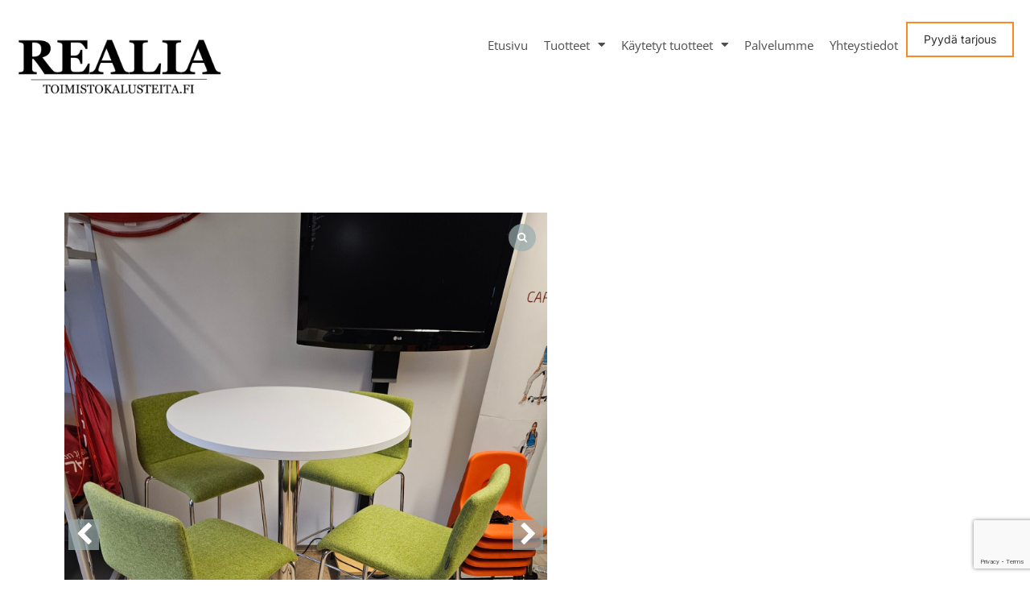

--- FILE ---
content_type: text/html; charset=UTF-8
request_url: https://toimistokalusteita.fi/tuote/baatipoyta-tuolit
body_size: 36167
content:
<!DOCTYPE html>
<html lang="fi">
<head>
	<meta charset="UTF-8">
<script type="text/javascript">
/* <![CDATA[ */
var gform;gform||(document.addEventListener("gform_main_scripts_loaded",function(){gform.scriptsLoaded=!0}),document.addEventListener("gform/theme/scripts_loaded",function(){gform.themeScriptsLoaded=!0}),window.addEventListener("DOMContentLoaded",function(){gform.domLoaded=!0}),gform={domLoaded:!1,scriptsLoaded:!1,themeScriptsLoaded:!1,isFormEditor:()=>"function"==typeof InitializeEditor,callIfLoaded:function(o){return!(!gform.domLoaded||!gform.scriptsLoaded||!gform.themeScriptsLoaded&&!gform.isFormEditor()||(gform.isFormEditor()&&console.warn("The use of gform.initializeOnLoaded() is deprecated in the form editor context and will be removed in Gravity Forms 3.1."),o(),0))},initializeOnLoaded:function(o){gform.callIfLoaded(o)||(document.addEventListener("gform_main_scripts_loaded",()=>{gform.scriptsLoaded=!0,gform.callIfLoaded(o)}),document.addEventListener("gform/theme/scripts_loaded",()=>{gform.themeScriptsLoaded=!0,gform.callIfLoaded(o)}),window.addEventListener("DOMContentLoaded",()=>{gform.domLoaded=!0,gform.callIfLoaded(o)}))},hooks:{action:{},filter:{}},addAction:function(o,r,e,t){gform.addHook("action",o,r,e,t)},addFilter:function(o,r,e,t){gform.addHook("filter",o,r,e,t)},doAction:function(o){gform.doHook("action",o,arguments)},applyFilters:function(o){return gform.doHook("filter",o,arguments)},removeAction:function(o,r){gform.removeHook("action",o,r)},removeFilter:function(o,r,e){gform.removeHook("filter",o,r,e)},addHook:function(o,r,e,t,n){null==gform.hooks[o][r]&&(gform.hooks[o][r]=[]);var d=gform.hooks[o][r];null==n&&(n=r+"_"+d.length),gform.hooks[o][r].push({tag:n,callable:e,priority:t=null==t?10:t})},doHook:function(r,o,e){var t;if(e=Array.prototype.slice.call(e,1),null!=gform.hooks[r][o]&&((o=gform.hooks[r][o]).sort(function(o,r){return o.priority-r.priority}),o.forEach(function(o){"function"!=typeof(t=o.callable)&&(t=window[t]),"action"==r?t.apply(null,e):e[0]=t.apply(null,e)})),"filter"==r)return e[0]},removeHook:function(o,r,t,n){var e;null!=gform.hooks[o][r]&&(e=(e=gform.hooks[o][r]).filter(function(o,r,e){return!!(null!=n&&n!=o.tag||null!=t&&t!=o.priority)}),gform.hooks[o][r]=e)}});
/* ]]> */
</script>

	<meta name="viewport" content="width=device-width, initial-scale=1.0, viewport-fit=cover" />		<title>Toimistokalusteita | Kauppa</title>
<meta name='robots' content='max-image-preview:large' />
<link rel='dns-prefetch' href='//fonts.googleapis.com' />
<link rel="alternate" type="application/rss+xml" title="Toimistokalusteita &raquo; syöte" href="https://toimistokalusteita.fi/feed" />
<link rel="alternate" type="application/rss+xml" title="Toimistokalusteita &raquo; kommenttien syöte" href="https://toimistokalusteita.fi/comments/feed" />
<link rel="alternate" type="application/rss+xml" title="Toimistokalusteita &raquo; Baatipöytä + tuolit kommenttien syöte" href="https://toimistokalusteita.fi/tuote/baatipoyta-tuolit/feed" />
<link rel="alternate" title="oEmbed (JSON)" type="application/json+oembed" href="https://toimistokalusteita.fi/wp-json/oembed/1.0/embed?url=https%3A%2F%2Ftoimistokalusteita.fi%2Ftuote%2Fbaatipoyta-tuolit" />
<link rel="alternate" title="oEmbed (XML)" type="text/xml+oembed" href="https://toimistokalusteita.fi/wp-json/oembed/1.0/embed?url=https%3A%2F%2Ftoimistokalusteita.fi%2Ftuote%2Fbaatipoyta-tuolit&#038;format=xml" />
<style id='wp-img-auto-sizes-contain-inline-css' type='text/css'>
img:is([sizes=auto i],[sizes^="auto," i]){contain-intrinsic-size:3000px 1500px}
/*# sourceURL=wp-img-auto-sizes-contain-inline-css */
</style>

<style id='wp-emoji-styles-inline-css' type='text/css'>

	img.wp-smiley, img.emoji {
		display: inline !important;
		border: none !important;
		box-shadow: none !important;
		height: 1em !important;
		width: 1em !important;
		margin: 0 0.07em !important;
		vertical-align: -0.1em !important;
		background: none !important;
		padding: 0 !important;
	}
/*# sourceURL=wp-emoji-styles-inline-css */
</style>
<link rel='stylesheet' id='wp-block-library-css' href='https://toimistokalusteita.fi/wp-includes/css/dist/block-library/style.min.css?ver=6.9' type='text/css' media='all' />
<style id='classic-theme-styles-inline-css' type='text/css'>
/*! This file is auto-generated */
.wp-block-button__link{color:#fff;background-color:#32373c;border-radius:9999px;box-shadow:none;text-decoration:none;padding:calc(.667em + 2px) calc(1.333em + 2px);font-size:1.125em}.wp-block-file__button{background:#32373c;color:#fff;text-decoration:none}
/*# sourceURL=/wp-includes/css/classic-themes.min.css */
</style>
<style id='global-styles-inline-css' type='text/css'>
:root{--wp--preset--aspect-ratio--square: 1;--wp--preset--aspect-ratio--4-3: 4/3;--wp--preset--aspect-ratio--3-4: 3/4;--wp--preset--aspect-ratio--3-2: 3/2;--wp--preset--aspect-ratio--2-3: 2/3;--wp--preset--aspect-ratio--16-9: 16/9;--wp--preset--aspect-ratio--9-16: 9/16;--wp--preset--color--black: #000000;--wp--preset--color--cyan-bluish-gray: #abb8c3;--wp--preset--color--white: #ffffff;--wp--preset--color--pale-pink: #f78da7;--wp--preset--color--vivid-red: #cf2e2e;--wp--preset--color--luminous-vivid-orange: #ff6900;--wp--preset--color--luminous-vivid-amber: #fcb900;--wp--preset--color--light-green-cyan: #7bdcb5;--wp--preset--color--vivid-green-cyan: #00d084;--wp--preset--color--pale-cyan-blue: #8ed1fc;--wp--preset--color--vivid-cyan-blue: #0693e3;--wp--preset--color--vivid-purple: #9b51e0;--wp--preset--gradient--vivid-cyan-blue-to-vivid-purple: linear-gradient(135deg,rgb(6,147,227) 0%,rgb(155,81,224) 100%);--wp--preset--gradient--light-green-cyan-to-vivid-green-cyan: linear-gradient(135deg,rgb(122,220,180) 0%,rgb(0,208,130) 100%);--wp--preset--gradient--luminous-vivid-amber-to-luminous-vivid-orange: linear-gradient(135deg,rgb(252,185,0) 0%,rgb(255,105,0) 100%);--wp--preset--gradient--luminous-vivid-orange-to-vivid-red: linear-gradient(135deg,rgb(255,105,0) 0%,rgb(207,46,46) 100%);--wp--preset--gradient--very-light-gray-to-cyan-bluish-gray: linear-gradient(135deg,rgb(238,238,238) 0%,rgb(169,184,195) 100%);--wp--preset--gradient--cool-to-warm-spectrum: linear-gradient(135deg,rgb(74,234,220) 0%,rgb(151,120,209) 20%,rgb(207,42,186) 40%,rgb(238,44,130) 60%,rgb(251,105,98) 80%,rgb(254,248,76) 100%);--wp--preset--gradient--blush-light-purple: linear-gradient(135deg,rgb(255,206,236) 0%,rgb(152,150,240) 100%);--wp--preset--gradient--blush-bordeaux: linear-gradient(135deg,rgb(254,205,165) 0%,rgb(254,45,45) 50%,rgb(107,0,62) 100%);--wp--preset--gradient--luminous-dusk: linear-gradient(135deg,rgb(255,203,112) 0%,rgb(199,81,192) 50%,rgb(65,88,208) 100%);--wp--preset--gradient--pale-ocean: linear-gradient(135deg,rgb(255,245,203) 0%,rgb(182,227,212) 50%,rgb(51,167,181) 100%);--wp--preset--gradient--electric-grass: linear-gradient(135deg,rgb(202,248,128) 0%,rgb(113,206,126) 100%);--wp--preset--gradient--midnight: linear-gradient(135deg,rgb(2,3,129) 0%,rgb(40,116,252) 100%);--wp--preset--font-size--small: 13px;--wp--preset--font-size--medium: 20px;--wp--preset--font-size--large: 36px;--wp--preset--font-size--x-large: 42px;--wp--preset--spacing--20: 0.44rem;--wp--preset--spacing--30: 0.67rem;--wp--preset--spacing--40: 1rem;--wp--preset--spacing--50: 1.5rem;--wp--preset--spacing--60: 2.25rem;--wp--preset--spacing--70: 3.38rem;--wp--preset--spacing--80: 5.06rem;--wp--preset--shadow--natural: 6px 6px 9px rgba(0, 0, 0, 0.2);--wp--preset--shadow--deep: 12px 12px 50px rgba(0, 0, 0, 0.4);--wp--preset--shadow--sharp: 6px 6px 0px rgba(0, 0, 0, 0.2);--wp--preset--shadow--outlined: 6px 6px 0px -3px rgb(255, 255, 255), 6px 6px rgb(0, 0, 0);--wp--preset--shadow--crisp: 6px 6px 0px rgb(0, 0, 0);}:where(.is-layout-flex){gap: 0.5em;}:where(.is-layout-grid){gap: 0.5em;}body .is-layout-flex{display: flex;}.is-layout-flex{flex-wrap: wrap;align-items: center;}.is-layout-flex > :is(*, div){margin: 0;}body .is-layout-grid{display: grid;}.is-layout-grid > :is(*, div){margin: 0;}:where(.wp-block-columns.is-layout-flex){gap: 2em;}:where(.wp-block-columns.is-layout-grid){gap: 2em;}:where(.wp-block-post-template.is-layout-flex){gap: 1.25em;}:where(.wp-block-post-template.is-layout-grid){gap: 1.25em;}.has-black-color{color: var(--wp--preset--color--black) !important;}.has-cyan-bluish-gray-color{color: var(--wp--preset--color--cyan-bluish-gray) !important;}.has-white-color{color: var(--wp--preset--color--white) !important;}.has-pale-pink-color{color: var(--wp--preset--color--pale-pink) !important;}.has-vivid-red-color{color: var(--wp--preset--color--vivid-red) !important;}.has-luminous-vivid-orange-color{color: var(--wp--preset--color--luminous-vivid-orange) !important;}.has-luminous-vivid-amber-color{color: var(--wp--preset--color--luminous-vivid-amber) !important;}.has-light-green-cyan-color{color: var(--wp--preset--color--light-green-cyan) !important;}.has-vivid-green-cyan-color{color: var(--wp--preset--color--vivid-green-cyan) !important;}.has-pale-cyan-blue-color{color: var(--wp--preset--color--pale-cyan-blue) !important;}.has-vivid-cyan-blue-color{color: var(--wp--preset--color--vivid-cyan-blue) !important;}.has-vivid-purple-color{color: var(--wp--preset--color--vivid-purple) !important;}.has-black-background-color{background-color: var(--wp--preset--color--black) !important;}.has-cyan-bluish-gray-background-color{background-color: var(--wp--preset--color--cyan-bluish-gray) !important;}.has-white-background-color{background-color: var(--wp--preset--color--white) !important;}.has-pale-pink-background-color{background-color: var(--wp--preset--color--pale-pink) !important;}.has-vivid-red-background-color{background-color: var(--wp--preset--color--vivid-red) !important;}.has-luminous-vivid-orange-background-color{background-color: var(--wp--preset--color--luminous-vivid-orange) !important;}.has-luminous-vivid-amber-background-color{background-color: var(--wp--preset--color--luminous-vivid-amber) !important;}.has-light-green-cyan-background-color{background-color: var(--wp--preset--color--light-green-cyan) !important;}.has-vivid-green-cyan-background-color{background-color: var(--wp--preset--color--vivid-green-cyan) !important;}.has-pale-cyan-blue-background-color{background-color: var(--wp--preset--color--pale-cyan-blue) !important;}.has-vivid-cyan-blue-background-color{background-color: var(--wp--preset--color--vivid-cyan-blue) !important;}.has-vivid-purple-background-color{background-color: var(--wp--preset--color--vivid-purple) !important;}.has-black-border-color{border-color: var(--wp--preset--color--black) !important;}.has-cyan-bluish-gray-border-color{border-color: var(--wp--preset--color--cyan-bluish-gray) !important;}.has-white-border-color{border-color: var(--wp--preset--color--white) !important;}.has-pale-pink-border-color{border-color: var(--wp--preset--color--pale-pink) !important;}.has-vivid-red-border-color{border-color: var(--wp--preset--color--vivid-red) !important;}.has-luminous-vivid-orange-border-color{border-color: var(--wp--preset--color--luminous-vivid-orange) !important;}.has-luminous-vivid-amber-border-color{border-color: var(--wp--preset--color--luminous-vivid-amber) !important;}.has-light-green-cyan-border-color{border-color: var(--wp--preset--color--light-green-cyan) !important;}.has-vivid-green-cyan-border-color{border-color: var(--wp--preset--color--vivid-green-cyan) !important;}.has-pale-cyan-blue-border-color{border-color: var(--wp--preset--color--pale-cyan-blue) !important;}.has-vivid-cyan-blue-border-color{border-color: var(--wp--preset--color--vivid-cyan-blue) !important;}.has-vivid-purple-border-color{border-color: var(--wp--preset--color--vivid-purple) !important;}.has-vivid-cyan-blue-to-vivid-purple-gradient-background{background: var(--wp--preset--gradient--vivid-cyan-blue-to-vivid-purple) !important;}.has-light-green-cyan-to-vivid-green-cyan-gradient-background{background: var(--wp--preset--gradient--light-green-cyan-to-vivid-green-cyan) !important;}.has-luminous-vivid-amber-to-luminous-vivid-orange-gradient-background{background: var(--wp--preset--gradient--luminous-vivid-amber-to-luminous-vivid-orange) !important;}.has-luminous-vivid-orange-to-vivid-red-gradient-background{background: var(--wp--preset--gradient--luminous-vivid-orange-to-vivid-red) !important;}.has-very-light-gray-to-cyan-bluish-gray-gradient-background{background: var(--wp--preset--gradient--very-light-gray-to-cyan-bluish-gray) !important;}.has-cool-to-warm-spectrum-gradient-background{background: var(--wp--preset--gradient--cool-to-warm-spectrum) !important;}.has-blush-light-purple-gradient-background{background: var(--wp--preset--gradient--blush-light-purple) !important;}.has-blush-bordeaux-gradient-background{background: var(--wp--preset--gradient--blush-bordeaux) !important;}.has-luminous-dusk-gradient-background{background: var(--wp--preset--gradient--luminous-dusk) !important;}.has-pale-ocean-gradient-background{background: var(--wp--preset--gradient--pale-ocean) !important;}.has-electric-grass-gradient-background{background: var(--wp--preset--gradient--electric-grass) !important;}.has-midnight-gradient-background{background: var(--wp--preset--gradient--midnight) !important;}.has-small-font-size{font-size: var(--wp--preset--font-size--small) !important;}.has-medium-font-size{font-size: var(--wp--preset--font-size--medium) !important;}.has-large-font-size{font-size: var(--wp--preset--font-size--large) !important;}.has-x-large-font-size{font-size: var(--wp--preset--font-size--x-large) !important;}
:where(.wp-block-post-template.is-layout-flex){gap: 1.25em;}:where(.wp-block-post-template.is-layout-grid){gap: 1.25em;}
:where(.wp-block-term-template.is-layout-flex){gap: 1.25em;}:where(.wp-block-term-template.is-layout-grid){gap: 1.25em;}
:where(.wp-block-columns.is-layout-flex){gap: 2em;}:where(.wp-block-columns.is-layout-grid){gap: 2em;}
:root :where(.wp-block-pullquote){font-size: 1.5em;line-height: 1.6;}
/*# sourceURL=global-styles-inline-css */
</style>
<style id='woocommerce-inline-inline-css' type='text/css'>
.woocommerce form .form-row .required { visibility: visible; }
/*# sourceURL=woocommerce-inline-inline-css */
</style>
<link rel='stylesheet' id='mediaelement-css' href='https://toimistokalusteita.fi/wp-includes/js/mediaelement/mediaelementplayer-legacy.min.css?ver=4.2.17' type='text/css' media='all' />
<link rel='stylesheet' id='wp-mediaelement-css' href='https://toimistokalusteita.fi/wp-includes/js/mediaelement/wp-mediaelement.min.css?ver=6.9' type='text/css' media='all' />
<link rel='stylesheet' id='bridge-default-style-css' href='https://toimistokalusteita.fi/wp-content/themes/bridge/style.css?ver=6.9' type='text/css' media='all' />
<link rel='stylesheet' id='bridge-qode-font_awesome-css' href='https://toimistokalusteita.fi/wp-content/themes/bridge/css/font-awesome/css/font-awesome.min.css?ver=6.9' type='text/css' media='all' />
<link rel='stylesheet' id='bridge-qode-font_elegant-css' href='https://toimistokalusteita.fi/wp-content/themes/bridge/css/elegant-icons/style.min.css?ver=6.9' type='text/css' media='all' />
<link rel='stylesheet' id='bridge-qode-linea_icons-css' href='https://toimistokalusteita.fi/wp-content/themes/bridge/css/linea-icons/style.css?ver=6.9' type='text/css' media='all' />
<link rel='stylesheet' id='bridge-qode-dripicons-css' href='https://toimistokalusteita.fi/wp-content/themes/bridge/css/dripicons/dripicons.css?ver=6.9' type='text/css' media='all' />
<link rel='stylesheet' id='bridge-qode-kiko-css' href='https://toimistokalusteita.fi/wp-content/themes/bridge/css/kiko/kiko-all.css?ver=6.9' type='text/css' media='all' />
<link rel='stylesheet' id='bridge-qode-font_awesome_5-css' href='https://toimistokalusteita.fi/wp-content/themes/bridge/css/font-awesome-5/css/font-awesome-5.min.css?ver=6.9' type='text/css' media='all' />
<link rel='stylesheet' id='bridge-stylesheet-css' href='https://toimistokalusteita.fi/wp-content/themes/bridge/css/stylesheet.min.css?ver=6.9' type='text/css' media='all' />
<style id='bridge-stylesheet-inline-css' type='text/css'>
   .postid-6766.disabled_footer_top .footer_top_holder, .postid-6766.disabled_footer_bottom .footer_bottom_holder { display: none;}


/*# sourceURL=bridge-stylesheet-inline-css */
</style>
<link rel='stylesheet' id='bridge-woocommerce-css' href='https://toimistokalusteita.fi/wp-content/themes/bridge/css/woocommerce.min.css?ver=6.9' type='text/css' media='all' />
<link rel='stylesheet' id='bridge-woocommerce-responsive-css' href='https://toimistokalusteita.fi/wp-content/themes/bridge/css/woocommerce_responsive.min.css?ver=6.9' type='text/css' media='all' />
<link rel='stylesheet' id='bridge-print-css' href='https://toimistokalusteita.fi/wp-content/themes/bridge/css/print.css?ver=6.9' type='text/css' media='all' />
<link rel='stylesheet' id='bridge-style-dynamic-css' href='https://toimistokalusteita.fi/wp-content/themes/bridge/css/style_dynamic_callback.php?ver=6.9' type='text/css' media='all' />
<link rel='stylesheet' id='bridge-responsive-css' href='https://toimistokalusteita.fi/wp-content/themes/bridge/css/responsive.min.css?ver=6.9' type='text/css' media='all' />
<link rel='stylesheet' id='bridge-style-dynamic-responsive-css' href='https://toimistokalusteita.fi/wp-content/themes/bridge/css/style_dynamic_responsive_callback.php?ver=6.9' type='text/css' media='all' />
<style id='bridge-style-dynamic-responsive-inline-css' type='text/css'>
h6.icon_title {
    padding-bottom: 10px;
}

.qode-custom-gallery .gallery_holder ul li{
width: 11.11111%
}

@media only screen and (max-width: 1024px){
.qode-custom-gallery .gallery_holder ul li{
width: 33.3333%
}
}

@media only screen and (max-width: 480px){
.qode-custom-gallery .gallery_holder ul li{
width: 100%
}
}


.qode-cf-newsletter-outer {
display: flex;
width: 100%;
}

.qode-cf-newsletter-outer .qode-cf-newsletter-mail{
width: 100%;
}

.qode-cf-newsletter-outer .qode-cf-newsletter-submit input{
font-family: 'ElegantIcons' !important;
border-left: none !important;
border-right: none !important;
border-top: none !important;
}

div.wpcf7 .ajax-loader{
display: none;
}


nav.main_menu ul li a span.underline_dash, nav.vertical_menu ul li a span.underline_dash{
bottom: 0;
}

.shopping_cart_header .header_cart.cart_icon:before{
font-size: 18px;
color: #000;
}

.shopping_cart_header .header_cart.cart_icon .header_cart_span{
background-color: transparent;
color: #000;
font-size: 12px;
top: auto;
bottom: -1px;
right: -14px;
}



.woocommerce div.product .cart .quantity{
padding: 0;
}

.woocommerce-page .quantity input.qty{
height: 51px;
font-size: 18px;
color: #000;
border: 1px solid rgba(212,212,212,1);
font-family: 'Poppins', sans-serif;
width: 51px;
box-sizing: border-box;
font-weight: 400;
}

.woocommerce .quantity .minus, .woocommerce #content .quantity .minus, .woocommerce-page .quantity .minus, .woocommerce-page #content .quantity .minus, .woocommerce .quantity .plus, .woocommerce #content .quantity .plus, .woocommerce-page .quantity .plus, .woocommerce-page #content .quantity .plus{
width: 51px;
height: 51px;
box-sizing: border-box;
}

.woocommerce div.product .summary p.price{
margin: 0 0 31px;
}

.woocommerce.single-product.qode-product-single-tabs-on-bottom .product .summary .qode-sp-separator.separator{
    display: none
}

.woocommerce div.product .cart{
margin: 42px 0 42px;
}

.woocommerce div.product .product_meta{
margin-bottom: 44px;
}

.q_accordion_holder.accordion.boxed .ui-accordion-header{
background-color: transparent;
border: 1px solid rgba(212,212,212,1);
padding-bottom: 6px;
transition: all 0.3s ease;
}

.q_accordion_holder.accordion.boxed .ui-state-active, .q_accordion_holder.accordion.boxed .ui-state-hover{
border-color: #000;
}

.woocommerce table.shop_attributes th {
    font-weight: 500;
}

.woocommerce div.product div.product_meta>.social_share_list_holder>span, .woocommerce div.product div.product_meta>span {
    font-weight: 500;
}


.qode-pl-holder .qode-pli .qode-pli-category a{
font-size: 20px;
}

.qode-pl-holder .qode-pli .qode-pli-price{
position: absolute;
right: 0;
top: 0;
font-family: 'Cormorant', sans-serif;
font-size: 22px;
font-style: italic;
font-weight: 400;
color: #000;
}

.qode-pl-holder .qode-pli-text-wrapper{
margin-top: 24px;
overflow: hidden;
}

.qode-pl-holder .qode-pli .qode-pli-category{
margin-top: 2px;
}

.qode-pl-holder.qode-info-below-image .qode-pli .qode-pli-text-wrapper .qode-pli-add-to-cart{
top: 0;
left: auto;
right: 0;
transform: translateX(-50%);
}

.qode-pl-holder.qode-info-below-image .qode-pli:hover .qode-pli-text-wrapper .qode-pli-add-to-cart{
transform: translateX(0);
}

.elementor-widget.elementor-widget-sidebar ul.product_list_widget li span.amount{
font-size: 22px;
font-weight: 400;
display: block;
position: relative;
top: -13px;
}

.elementor-widget.elementor-widget-sidebar .widget:not(.qode_latest_posts_widget) a .product-title{
position: relative;
top: -5px;
}

.elementor-widget.elementor-widget-sidebar ul.product_list_widget li:first-child{
margin: 24px 0 0;
}

.elementor-widget.elementor-widget-sidebar ul.product_list_widget li{
padding: 0;
margin: 0 0 3px;
}

.elementor-widget.elementor-widget-sidebar ul.product_list_widget li img{
margin-right: 20px;
}

.single_tags a, .widget .tagcloud a{
font-size: 20px !important;
}

.elementor-widget.elementor-widget-sidebar .widget ul.product-categories li, .elementor-widget.elementor-widget-sidebar .widget ul.product-categories li a, .wpb_widgetised_column .widget ul.product-categories li, .wpb_widgetised_column .widget ul.product-categories li a{
color: #000 !important;
}

header:not(.with_hover_bg_color) nav.main_menu>ul>li:hover>a{
opacity: 1;
}

.side_menu_button .qode-side-menu-button-svg svg path, .side_menu_button .qode-side-menu-button-svg svg>*{
    stroke: none;
}

.side_menu_button a.qode-side-menu-button-svg{
    position: relative;
    top: 4px;
}

.qode-custom-hover-image .elementor-image{
overflow: hidden;
}

.qode-custom-hover-image .elementor-image img{
transition: transform 0.3s ease-in-out;
}

.qode-custom-hover-image .elementor-image a:hover img{
transform: scale(1.05) translateX(2%);
}


.wpb_image_grid .gallery_holder ul li a{
overflow: hidden;
}

.wpb_image_grid .gallery_holder ul li a img{
transition: transform 0.3s ease-in-out;
}

.wpb_image_grid .gallery_holder ul li a:hover img{
transform: scale(1.05) translateX(2%);
}

.gallery_holder ul li .gallery_hover{
display: none;
}


.qode_carousels .slides img{
width: auto;
margin: 0 auto;
}

.q_team .q_team_title_holder span{
font-family: 'Cormorant', sans-serif;
font-size: 20px;
font-style: italic;
}


.qode-pl-holder .qode-pli .qode-pli-add-to-cart a{
position: relative;
color: #000000;
font-size: 14px;
font-weight: 500;
letter-spacing: 1.5px;
}

.qode-pl-holder .qode-pli .qode-pli-add-to-cart a:before{
content: '';
position: absolute;
background-color: currentColor;
width: 20px;
height: 1px;
left: 0;
bottom: -1px;
opacity: 0;
transition: opacity .3s ease;
}

.qode-pl-holder .qode-pli .qode-pli-add-to-cart a:hover:before{
opacity: 1;
}


.q_accordion_holder.accordion.boxed .ui-accordion-header, .woocommerce ul.products li.product h6{
font-size: 16px;
font-weight: 400;
}

.woocommerce div.product div.product_meta>span a, .woocommerce div.product div.product_meta>span span, .woocommerce ul.products li.product .price{
font-family: 'Cormorant', sans-serif;
font-size: 20px;
font-style: italic;
font-weight: 400;
}

.woocommerce ul.products{
overflow: hidden;
margin: 0 0 63px;
}

.woocommerce ul.products li.product .add-to-cart-button, .woocommerce ul.products li.product .added_to_cart, .woocommerce ul.products li.product a.qbutton.out-of-stock-button{
    padding: 0 41px;
}


.side_menu .widget:last-child{
margin: 0;
}

.side_menu{
display: flex;
flex-wrap: wrap;
justify-content: center;
align-content: center;
}

.side_menu .gallery{
max-width: 90%;
}

.side_menu .gallery .gallery-item{
margin: 0 !important;
}

.side_menu .gallery img{
border: none !important;
display: block;
transition: transform 0.3s ease-in-out;
}

.side_menu .gallery dt{
overflow: hidden;
}

.side_menu .gallery dt a:hover img{
transform: scale(1.05) translateX(2%);
}


.myaccount_user, .woocommerce .woocommerce-error, .woocommerce .woocommerce-info, .woocommerce .woocommerce-message, .woocommerce div.message {
    font-weight: 400;
    font-family: Poppins;
}


.woocommerce-cart table.cart tbody tr td.product-name a:not(.checkout-button), .woocommerce table.cart tbody tr span.amount, .woocommerce-page table.cart tbody span.amount, .woocommerce div.cart-collaterals div.cart_totals table th{
color: #5d5d5d;
font-family: 'Cormorant', sans-serif;
font-size: 20px;
font-style: italic;
font-weight: 400;
}

.woocommerce-page div.cart-collaterals{
margin-bottom: 67px;
}


.woocommerce form.checkout .col2-set .form-row input[type=text], .woocommerce form.checkout .col2-set .form-row input[type=email], .woocommerce form.checkout .col2-set .form-row input[type=password], .woocommerce form.checkout .col2-set .form-row input[type=tel], .select2-container--default .select2-selection--single, .woocommerce form.checkout .col2-set .form-row.notes textarea{
border: 1px solid rgba(212,212,212,1)
}

.select2-container--default .select2-selection--single .select2-selection__arrow{
font-style: normal;
}

.woocommerce #payment ul.payment_methods li{
margin: 0;
}

.woocommerce-privacy-policy-text {
margin: 0 0 20px;
}

.woocommerce form.checkout table.shop_table td, .woocommerce form.checkout table.shop_table th{
color: #5d5d5d;
font-family: 'Cormorant', sans-serif;
font-size: 20px;
font-style: italic;
font-weight: 400;
}

.side_menu a.close_side_menu{
    top: 63px;
    right: 59px;
}

@media only screen and (max-width: 768px){
    .side_menu_button_wrapper{
        display: none;
    }
}


.woocommerce .woocommerce-result-count, .select2-container--default .select2-selection--single .select2-selection__rendered, .select2-container--default .select2-results__option{
color: #5d5d5d;
font-family: 'Cormorant', sans-serif;
font-size: 20px;
font-style: italic;
font-weight: 400;
}



.woocommerce table.cart div.coupon .button, .woocommerce-page table.cart div.coupon .button, .woocommerce table.cart td.actions>.checkout-button, .woocommerce-page table.cart td.actions>.checkout-button{
    padding: 0 61px !important
}

#back_to_top span i, #back_to_top span span {
    font-size: 20px;
}

h2.qode-related-upsells-title {
    font-size: 24px;
}



.qode_video_box .qode_video_image:hover .qode_video_box_button_arrow{
border-left-color: #303030;
}

.qode_video_box .qode_video_image .qode_video_box_button_holder .qode_video_box_button_arrow{
transition: all 0.3s ease;
border-top: 9px solid transparent;
border-left: 13px solid #303030;
border-bottom: 9px solid transparent;
left: 53%;
}

.qode_video_box .qode_video_image .qode_video_box_button_holder:hover .qode_video_box_button_arrow{
border-left-color: #9f9ea4;
}


.woocommerce.single-product.qode-product-single-tabs-on-bottom .product .summary .product-categories a{
    color: #5d5d5d;
    font-family: 'Cormorant', sans-serif;
    font-size: 20px;
    font-style: italic;
    font-weight: 400;
}

.q_tabs .tabs-nav li a{
font-size: 16px;
font-weight: 400;
color: #000;
position: relative;
}

.woocommerce.single-product.qode-product-single-tabs-on-bottom .q_tabs{
padding-top: 66px;
padding-bottom: 67px;
}

.woocommerce.single-product.qode-product-single-tabs-on-bottom .product .product_meta>span{
font-size: 16px;
font-weight: 400;
text-transform: uppercase;
color: #000;
}

.woocommerce.single-product.qode-product-single-tabs-on-bottom .product .related{
padding-top: 47px;
}

.q_tabs .tabs-nav li:first-child a:before{
    left: 0;
}

.q_tabs .tabs-nav li a:before{
    content: '';
    position: absolute;
    left: 14px;
    bottom: 9px;
    width: 20px;
    height: 1px;
    background-color: currentColor;
    opacity: 0;
    transition: opacity .3s ease;
}

.q_tabs .tabs-nav li.active a:before, .q_tabs .tabs-nav li:hover a:before{
    opacity: 1;
}
/*# sourceURL=bridge-style-dynamic-responsive-inline-css */
</style>
<link rel='stylesheet' id='bridge-style-handle-google-fonts-css' href='https://fonts.googleapis.com/css?family=Raleway%3A100%2C200%2C300%2C400%2C500%2C600%2C700%2C800%2C900%2C100italic%2C300italic%2C400italic%2C700italic%7CCormorant%3A100%2C200%2C300%2C400%2C500%2C600%2C700%2C800%2C900%2C100italic%2C300italic%2C400italic%2C700italic%7CPoppins%3A100%2C200%2C300%2C400%2C500%2C600%2C700%2C800%2C900%2C100italic%2C300italic%2C400italic%2C700italic%7COpen+Sans%3A100%2C200%2C300%2C400%2C500%2C600%2C700%2C800%2C900%2C100italic%2C300italic%2C400italic%2C700italic%7CInter%3A100%2C200%2C300%2C400%2C500%2C600%2C700%2C800%2C900%2C100italic%2C300italic%2C400italic%2C700italic&#038;subset=latin%2Clatin-ext&#038;ver=1.0.0' type='text/css' media='all' />
<link rel='stylesheet' id='bridge-core-dashboard-style-css' href='https://toimistokalusteita.fi/wp-content/plugins/bridge-core/modules/core-dashboard/assets/css/core-dashboard.min.css?ver=6.9' type='text/css' media='all' />
<link rel='stylesheet' id='elementor-frontend-css' href='https://toimistokalusteita.fi/wp-content/plugins/elementor/assets/css/frontend.min.css?ver=3.34.2' type='text/css' media='all' />
<link rel='stylesheet' id='widget-heading-css' href='https://toimistokalusteita.fi/wp-content/plugins/elementor/assets/css/widget-heading.min.css?ver=3.34.2' type='text/css' media='all' />
<link rel='stylesheet' id='widget-spacer-css' href='https://toimistokalusteita.fi/wp-content/plugins/elementor/assets/css/widget-spacer.min.css?ver=3.34.2' type='text/css' media='all' />
<link rel='stylesheet' id='e-animation-fadeIn-css' href='https://toimistokalusteita.fi/wp-content/plugins/elementor/assets/lib/animations/styles/fadeIn.min.css?ver=3.34.2' type='text/css' media='all' />
<link rel='stylesheet' id='e-popup-css' href='https://toimistokalusteita.fi/wp-content/plugins/elementor-pro/assets/css/conditionals/popup.min.css?ver=3.34.1' type='text/css' media='all' />
<link rel='stylesheet' id='widget-image-css' href='https://toimistokalusteita.fi/wp-content/plugins/elementor/assets/css/widget-image.min.css?ver=3.34.2' type='text/css' media='all' />
<link rel='stylesheet' id='widget-nav-menu-css' href='https://toimistokalusteita.fi/wp-content/plugins/elementor-pro/assets/css/widget-nav-menu.min.css?ver=3.34.1' type='text/css' media='all' />
<link rel='stylesheet' id='widget-icon-list-css' href='https://toimistokalusteita.fi/wp-content/plugins/elementor/assets/css/widget-icon-list.min.css?ver=3.34.2' type='text/css' media='all' />
<link rel='stylesheet' id='widget-woocommerce-product-images-css' href='https://toimistokalusteita.fi/wp-content/plugins/elementor-pro/assets/css/widget-woocommerce-product-images.min.css?ver=3.34.1' type='text/css' media='all' />
<link rel='stylesheet' id='elementor-icons-css' href='https://toimistokalusteita.fi/wp-content/plugins/elementor/assets/lib/eicons/css/elementor-icons.min.css?ver=5.46.0' type='text/css' media='all' />
<link rel='stylesheet' id='elementor-post-10-css' href='https://toimistokalusteita.fi/wp-content/uploads/elementor/css/post-10.css?ver=1768978629' type='text/css' media='all' />
<link rel='stylesheet' id='elementor-post-3595-css' href='https://toimistokalusteita.fi/wp-content/uploads/elementor/css/post-3595.css?ver=1768978629' type='text/css' media='all' />
<link rel='stylesheet' id='elementor-post-1930-css' href='https://toimistokalusteita.fi/wp-content/uploads/elementor/css/post-1930.css?ver=1768978629' type='text/css' media='all' />
<link rel='stylesheet' id='elementor-post-1921-css' href='https://toimistokalusteita.fi/wp-content/uploads/elementor/css/post-1921.css?ver=1768978629' type='text/css' media='all' />
<link rel='stylesheet' id='elementor-post-1428-css' href='https://toimistokalusteita.fi/wp-content/uploads/elementor/css/post-1428.css?ver=1768979680' type='text/css' media='all' />
<link rel='stylesheet' id='bridge-childstyle-css' href='https://toimistokalusteita.fi/wp-content/themes/bridge-child/style.css?ver=6.9' type='text/css' media='all' />
<link rel='stylesheet' id='sp_wcgs-fontello-fontende-icons-css' href='https://toimistokalusteita.fi/wp-content/plugins/gallery-slider-for-woocommerce/public/css/fontello.min.css?ver=3.1.3' type='text/css' media='all' />
<link rel='stylesheet' id='wcgs-swiper-css' href='https://toimistokalusteita.fi/wp-content/plugins/gallery-slider-for-woocommerce/public/css/swiper.min.css?ver=3.1.3' type='text/css' media='all' />
<link rel='stylesheet' id='wcgs-fancybox-css' href='https://toimistokalusteita.fi/wp-content/plugins/gallery-slider-for-woocommerce/public/css/fancybox.min.css?ver=3.1.3' type='text/css' media='all' />
<link rel='stylesheet' id='gallery-slider-for-woocommerce-css' href='https://toimistokalusteita.fi/wp-content/plugins/gallery-slider-for-woocommerce/public/css/woo-gallery-slider-public.min.css?ver=3.1.3' type='text/css' media='all' />
<style id='gallery-slider-for-woocommerce-inline-css' type='text/css'>
#wpgs-gallery .wcgs-thumb.spswiper-slide-thumb-active.wcgs-thumb img {border: 1px solid #9badae;}#wpgs-gallery .wcgs-thumb.spswiper-slide:hover img,#wpgs-gallery .wcgs-thumb.spswiper-slide-thumb-active.wcgs-thumb:hover img {border-color: #9badae;}#wpgs-gallery .wcgs-thumb.spswiper-slide img {border: 1px solid #dddddd;border-radius: 0px;}#wpgs-gallery .wcgs-video-icon:after {content: "\e823";}#wpgs-gallery .gallery-navigation-carousel-wrapper {-ms-flex-order: 2 !important;order: 2 !important;margin-top: 4px;;}.rtl #wpgs-gallery.wcgs-vertical-right .gallery-navigation-carousel-wrapper {margin-right: 4px;margin-left: 0;}#wpgs-gallery .wcgs-carousel .wcgs-spswiper-arrow {font-size: 30px;}#wpgs-gallery .wcgs-carousel .wcgs-spswiper-arrow:before,#wpgs-gallery .wcgs-carousel .wcgs-spswiper-arrow:before {font-size: 30px;color: #fff;line-height: unset;}#wpgs-gallery.wcgs-woocommerce-product-gallery .wcgs-carousel .wcgs-slider-image {border-radius: 0px;}#wpgs-gallery .wcgs-carousel .wcgs-spswiper-arrow,#wpgs-gallery .wcgs-carousel .wcgs-spswiper-arrow{background-color: rgba(155,173,174,0.7);border-radius: 0px;}#wpgs-gallery .wcgs-carousel .wcgs-spswiper-arrow:hover, #wpgs-gallery .wcgs-carousel .wcgs-spswiper-arrow:hover {background-color: rgba(255,135,33,0.7);}#wpgs-gallery .wcgs-carousel .wcgs-spswiper-arrow:hover::before, #wpgs-gallery .wcgs-carousel .wcgs-spswiper-arrow:hover::before{ color: #fff;}#wpgs-gallery .spswiper-pagination .spswiper-pagination-bullet {background-color: rgba(115, 119, 121, 0.5);}#wpgs-gallery .spswiper-pagination .spswiper-pagination-bullet.spswiper-pagination-bullet-active {background-color: rgba(115, 119, 121, 0.8);}#wpgs-gallery .wcgs-lightbox .sp_wgs-lightbox {color: #fff;background-color: rgba(155,173,174,0.7);font-size: px;}#wpgs-gallery .wcgs-lightbox .sp_wgs-lightbox:hover {color: #fff;background-color: rgba(255,135,33,0.7);}#wpgs-gallery .gallery-navigation-carousel.vertical .wcgs-spswiper-button-next.wcgs-spswiper-arrow::before,#wpgs-gallery .gallery-navigation-carousel .wcgs-spswiper-button-prev.wcgs-spswiper-arrow::before {content: "\e814";}#wpgs-gallery .gallery-navigation-carousel.vertical .wcgs-spswiper-button-prev.wcgs-spswiper-arrow::before,#wpgs-gallery .gallery-navigation-carousel .wcgs-spswiper-button-next.wcgs-spswiper-arrow::before {content: "\e801";}#wpgs-gallery .gallery-navigation-carousel .wcgs-spswiper-arrow {background-color: rgba(0, 0, 0, 0.5);}#wpgs-gallery .gallery-navigation-carousel .wcgs-spswiper-arrow:before{font-size: 12px;color: #fff;}#wpgs-gallery .gallery-navigation-carousel .wcgs-spswiper-arrow:hover {background-color: rgba(0, 0, 0, 0.8);}#wpgs-gallery .wcgs-carousel .wcgs-spswiper-button-prev.wcgs-spswiper-arrow::before {content: "\e814";}#wpgs-gallery .wcgs-carousel .wcgs-spswiper-button-next.wcgs-spswiper-arrow::before {content: "\e801";}#wpgs-gallery .gallery-navigation-carousel .wcgs-spswiper-arrow:hover::before{color: #fff;}#wpgs-gallery {margin-bottom: 30px;max-width: 50%;}.wcgs-fancybox-wrapper .fancybox__caption {color: #ffffff;font-size: 14px;}.fancybox-bg {background: #1e1e1e !important;}
/*# sourceURL=gallery-slider-for-woocommerce-inline-css */
</style>
<link rel='stylesheet' id='sp_wcgs-fontello-icons-css' href='https://toimistokalusteita.fi/wp-content/plugins/gallery-slider-for-woocommerce/admin/css/fontello.min.css?ver=3.1.3' type='text/css' media='all' />
<link rel='stylesheet' id='elementor-gf-local-opensans-css' href='https://toimistokalusteita.fi/wp-content/uploads/elementor/google-fonts/css/opensans.css?ver=1742237831' type='text/css' media='all' />
<link rel='stylesheet' id='elementor-gf-local-inter-css' href='https://toimistokalusteita.fi/wp-content/uploads/elementor/google-fonts/css/inter.css?ver=1742237833' type='text/css' media='all' />
<link rel='stylesheet' id='elementor-icons-shared-0-css' href='https://toimistokalusteita.fi/wp-content/plugins/elementor/assets/lib/font-awesome/css/fontawesome.min.css?ver=5.15.3' type='text/css' media='all' />
<link rel='stylesheet' id='elementor-icons-fa-solid-css' href='https://toimistokalusteita.fi/wp-content/plugins/elementor/assets/lib/font-awesome/css/solid.min.css?ver=5.15.3' type='text/css' media='all' />
<script type="text/javascript" src="https://toimistokalusteita.fi/wp-includes/js/jquery/jquery.min.js?ver=3.7.1" id="jquery-core-js"></script>
<script type="text/javascript" src="https://toimistokalusteita.fi/wp-includes/js/jquery/jquery-migrate.min.js?ver=3.4.1" id="jquery-migrate-js"></script>
<script type="text/javascript" src="https://toimistokalusteita.fi/wp-content/plugins/woocommerce/assets/js/jquery-blockui/jquery.blockUI.min.js?ver=2.7.0-wc.10.4.3" id="wc-jquery-blockui-js" defer="defer" data-wp-strategy="defer"></script>
<script type="text/javascript" id="wc-add-to-cart-js-extra">
/* <![CDATA[ */
var wc_add_to_cart_params = {"ajax_url":"/wp-admin/admin-ajax.php","wc_ajax_url":"/?wc-ajax=%%endpoint%%","i18n_view_cart":"N\u00e4yt\u00e4 ostoskori","cart_url":"https://toimistokalusteita.fi/ostoskori","is_cart":"","cart_redirect_after_add":"no"};
//# sourceURL=wc-add-to-cart-js-extra
/* ]]> */
</script>
<script type="text/javascript" src="https://toimistokalusteita.fi/wp-content/plugins/woocommerce/assets/js/frontend/add-to-cart.min.js?ver=10.4.3" id="wc-add-to-cart-js" defer="defer" data-wp-strategy="defer"></script>
<script type="text/javascript" id="wc-single-product-js-extra">
/* <![CDATA[ */
var wc_single_product_params = {"i18n_required_rating_text":"Valitse arvostelu, ole hyv\u00e4.","i18n_rating_options":["1/5 t\u00e4hte\u00e4","2/5 t\u00e4hte\u00e4","3/5 t\u00e4hte\u00e4","4/5 t\u00e4hte\u00e4","5/5 t\u00e4hte\u00e4"],"i18n_product_gallery_trigger_text":"View full-screen image gallery","review_rating_required":"yes","flexslider":{"rtl":false,"animation":"slide","smoothHeight":true,"directionNav":false,"controlNav":"thumbnails","slideshow":false,"animationSpeed":500,"animationLoop":false,"allowOneSlide":false},"zoom_enabled":"","zoom_options":[],"photoswipe_enabled":"","photoswipe_options":{"shareEl":false,"closeOnScroll":false,"history":false,"hideAnimationDuration":0,"showAnimationDuration":0},"flexslider_enabled":""};
//# sourceURL=wc-single-product-js-extra
/* ]]> */
</script>
<script type="text/javascript" src="https://toimistokalusteita.fi/wp-content/plugins/woocommerce/assets/js/frontend/single-product.min.js?ver=10.4.3" id="wc-single-product-js" defer="defer" data-wp-strategy="defer"></script>
<script type="text/javascript" src="https://toimistokalusteita.fi/wp-content/plugins/woocommerce/assets/js/js-cookie/js.cookie.min.js?ver=2.1.4-wc.10.4.3" id="wc-js-cookie-js" defer="defer" data-wp-strategy="defer"></script>
<script type="text/javascript" id="woocommerce-js-extra">
/* <![CDATA[ */
var woocommerce_params = {"ajax_url":"/wp-admin/admin-ajax.php","wc_ajax_url":"/?wc-ajax=%%endpoint%%","i18n_password_show":"N\u00e4yt\u00e4 salasana","i18n_password_hide":"Piilota salasana"};
//# sourceURL=woocommerce-js-extra
/* ]]> */
</script>
<script type="text/javascript" src="https://toimistokalusteita.fi/wp-content/plugins/woocommerce/assets/js/frontend/woocommerce.min.js?ver=10.4.3" id="woocommerce-js" defer="defer" data-wp-strategy="defer"></script>
<script type="text/javascript" src="https://toimistokalusteita.fi/wp-content/plugins/woocommerce/assets/js/select2/select2.full.min.js?ver=4.0.3-wc.10.4.3" id="wc-select2-js" defer="defer" data-wp-strategy="defer"></script>
<link rel="https://api.w.org/" href="https://toimistokalusteita.fi/wp-json/" /><link rel="alternate" title="JSON" type="application/json" href="https://toimistokalusteita.fi/wp-json/wp/v2/product/6766" /><link rel="EditURI" type="application/rsd+xml" title="RSD" href="https://toimistokalusteita.fi/xmlrpc.php?rsd" />
<meta name="generator" content="WordPress 6.9" />
<meta name="generator" content="WooCommerce 10.4.3" />
<link rel="canonical" href="https://toimistokalusteita.fi/tuote/baatipoyta-tuolit" />
<link rel='shortlink' href='https://toimistokalusteita.fi/?p=6766' />
	<noscript><style>.woocommerce-product-gallery{ opacity: 1 !important; }</style></noscript>
	<meta name="generator" content="Elementor 3.34.2; features: additional_custom_breakpoints; settings: css_print_method-external, google_font-enabled, font_display-auto">
<style type="text/css">.recentcomments a{display:inline !important;padding:0 !important;margin:0 !important;}</style>			<style>
				.e-con.e-parent:nth-of-type(n+4):not(.e-lazyloaded):not(.e-no-lazyload),
				.e-con.e-parent:nth-of-type(n+4):not(.e-lazyloaded):not(.e-no-lazyload) * {
					background-image: none !important;
				}
				@media screen and (max-height: 1024px) {
					.e-con.e-parent:nth-of-type(n+3):not(.e-lazyloaded):not(.e-no-lazyload),
					.e-con.e-parent:nth-of-type(n+3):not(.e-lazyloaded):not(.e-no-lazyload) * {
						background-image: none !important;
					}
				}
				@media screen and (max-height: 640px) {
					.e-con.e-parent:nth-of-type(n+2):not(.e-lazyloaded):not(.e-no-lazyload),
					.e-con.e-parent:nth-of-type(n+2):not(.e-lazyloaded):not(.e-no-lazyload) * {
						background-image: none !important;
					}
				}
			</style>
			<meta name="generator" content="Powered by Slider Revolution 6.7.39 - responsive, Mobile-Friendly Slider Plugin for WordPress with comfortable drag and drop interface." />
<script>function setREVStartSize(e){
			//window.requestAnimationFrame(function() {
				window.RSIW = window.RSIW===undefined ? window.innerWidth : window.RSIW;
				window.RSIH = window.RSIH===undefined ? window.innerHeight : window.RSIH;
				try {
					var pw = document.getElementById(e.c).parentNode.offsetWidth,
						newh;
					pw = pw===0 || isNaN(pw) || (e.l=="fullwidth" || e.layout=="fullwidth") ? window.RSIW : pw;
					e.tabw = e.tabw===undefined ? 0 : parseInt(e.tabw);
					e.thumbw = e.thumbw===undefined ? 0 : parseInt(e.thumbw);
					e.tabh = e.tabh===undefined ? 0 : parseInt(e.tabh);
					e.thumbh = e.thumbh===undefined ? 0 : parseInt(e.thumbh);
					e.tabhide = e.tabhide===undefined ? 0 : parseInt(e.tabhide);
					e.thumbhide = e.thumbhide===undefined ? 0 : parseInt(e.thumbhide);
					e.mh = e.mh===undefined || e.mh=="" || e.mh==="auto" ? 0 : parseInt(e.mh,0);
					if(e.layout==="fullscreen" || e.l==="fullscreen")
						newh = Math.max(e.mh,window.RSIH);
					else{
						e.gw = Array.isArray(e.gw) ? e.gw : [e.gw];
						for (var i in e.rl) if (e.gw[i]===undefined || e.gw[i]===0) e.gw[i] = e.gw[i-1];
						e.gh = e.el===undefined || e.el==="" || (Array.isArray(e.el) && e.el.length==0)? e.gh : e.el;
						e.gh = Array.isArray(e.gh) ? e.gh : [e.gh];
						for (var i in e.rl) if (e.gh[i]===undefined || e.gh[i]===0) e.gh[i] = e.gh[i-1];
											
						var nl = new Array(e.rl.length),
							ix = 0,
							sl;
						e.tabw = e.tabhide>=pw ? 0 : e.tabw;
						e.thumbw = e.thumbhide>=pw ? 0 : e.thumbw;
						e.tabh = e.tabhide>=pw ? 0 : e.tabh;
						e.thumbh = e.thumbhide>=pw ? 0 : e.thumbh;
						for (var i in e.rl) nl[i] = e.rl[i]<window.RSIW ? 0 : e.rl[i];
						sl = nl[0];
						for (var i in nl) if (sl>nl[i] && nl[i]>0) { sl = nl[i]; ix=i;}
						var m = pw>(e.gw[ix]+e.tabw+e.thumbw) ? 1 : (pw-(e.tabw+e.thumbw)) / (e.gw[ix]);
						newh =  (e.gh[ix] * m) + (e.tabh + e.thumbh);
					}
					var el = document.getElementById(e.c);
					if (el!==null && el) el.style.height = newh+"px";
					el = document.getElementById(e.c+"_wrapper");
					if (el!==null && el) {
						el.style.height = newh+"px";
						el.style.display = "block";
					}
				} catch(e){
					console.log("Failure at Presize of Slider:" + e)
				}
			//});
		  };</script>
		<style type="text/css" id="wp-custom-css">
			h5 {
    line-height: 40px;
    margin-top: 20px;
}

h3 {
	line-height: 32px!important;
  }

@media screen and (max-width: 767px) {
h1 {
  font-size: 35px!important;
	line-height: 40px!important;
	margin-bottom: 20px!important;
  }
h2 {
  font-size: 24px!important;
	line-height: 30px!important;
  }
h3 {
  font-size: 22px!important;
	line-height: 32px!important;
  }
	h5 {
  font-size: 16px!important;
	line-height: 22px!important;
}

}
/*@media (min-width: 768px) and (max-width: 1024px) {
h1 {
  font-size: 40px!important;
	line-height: 45px!important;
  }
h2 {
  font-size: 35px!important;
	line-height: 40px!important;
  }
h3 {
  font-size: 18px!important;
	line-height: 23px!important;
  }
.elementor-element.elementor-widget.elementor-widget-heading {
    height: 70px!important;
	}
}*/


/* ---- HEADER ---- */
.header_inner_right {
	display: none;
}
header {
	z-index: 9999;
}
/*Menu logo*/
.q_logo img {
    display: block;
    position: relative;
    top: 30%;
    width: auto!important;
    max-width: none;
    -webkit-transition: opacity .6s ease-in-out;
    transition: opacity .6s ease-in-out;
}
/*Menu*/
.elementor-widget-shortcode lu li {
    text-align: center;
}
nav.main_menu ul li {
    display: inline-block;
    float: left;
    padding: 0;
    margin-left: 0;
    background-repeat: no-repeat;
    background-position: right;
    /* margin-top: 10px; */
    /* margin-bottom: 10px; */
    margin: 30px 0px 30px 0px;
}
/*Pyydä tarjous menu-item fontti*/
li#nav-menu-item-912 {
   	font-size: 22px;
    font-weight: 400;
    fill: #313131;
    color: #313131;
    border-style: solid;
    border-width: 2px 2px 2px 2px;
    border-color: #FF8721;
    border-radius: 0px 0px 0px 0px;
}
li.menu-item.menu-item-type-custom.menu-item-object-custom.menu-item-3615 a.elementor-item {
	  padding: 10px 20px 10px 20px!important;
	    margin: 0px 0px 0px 0px!important;
}
li.menu-item.menu-item-type-custom.menu-item-object-custom.menu-item-3615 a.elementor-item:hover {
    background-color: #FF8721;
    color: #F4F4F4;
    border-color: #FF8721;

}
ul.sub-menu {
	z-index: 9999;
}
/*Menu responsiivisuus*/
@media only screen and (min-width: 1000px) {
	nav.main_menu > ul > li > a {
		font-size: 1.1vw;
		margin: .1rem .2rem .1rem .2rem;
	  padding: 0 .6rem 0 .6rem;
}
}
@media only screen and (max-width: 1058px) {
.elementor-1930 .elementor-element.elementor-element-7e63da0 {
    text-align: left!important;
}
}
@media (min-width: 1025px) and (max-width: 1526px){
.elementor-nav-menu--main .elementor-nav-menu a, .elementor-nav-menu--main .elementor-nav-menu a.highlighted, .elementor-nav-menu--main .elementor-nav-menu a:focus, .elementor-nav-menu--main .elementor-nav-menu a:hover {
    padding: 10px 10px;
	}
	li.menu-item.menu-item-type-custom.menu-item-object-custom.menu-item-3615 a.elementor-item {
	    margin: -3px 0px 0px 0px!important;
}
}
/* ---- HEADER LOPPU ---- */


/* ---- CONTENT ---- */


a.elementor-button-link.elementor-button.elementor-size-xs:hover {
    border-color: #FF8721;
    color: #F4F4F4;
    background-color: #FF8721;
}

@media (min-width: 1025px) and (max-width: 1315px) {
.elementor-257 .elementor-element.elementor-element-ba8ffae {
    top: -55vw;
}
.elementor-257 .elementor-element.elementor-element-03a9e6d {
    margin-top: -42%;
}
.elementor-257 .elementor-element.elementor-element-91cbe82 {
    margin-top: -40px;
}
.elementor-column-gap-default>.elementor-column>.elementor-element-populated {
    padding: 0px;
}
}

/*Tuotteet*/
li.product.type-product {
    margin: 20px;
    padding: 10px;
}
.columns-4 ul.products li.product {
    width: 21%;
}
mark.count {
    display: none;
}


/*ELMO EDITS 27.9.2022*/

span.image-wrapper img.attachment-woocommerce_thumbnail {
	object-fit: contain !important;
	padding-right:0px!important;
}

.product-category .image-wrapper img{
	max-height:150px!important;
}
.woocommerce-page ul.products li.product a.product-category{
	height:initial!important;
}

li.product{
	display:flex!important;
	flex-direction:column!important;
	justify-content:end!important;
}


/*ELMO EDITS ENDS*/

/*Palvelumme*/
.pal_teksti p {
    color: #9BADAE;
    font-size: 18px;
    line-height: 22px;
    font-weight: 200;
}

@media (max-width: 767px){
.services {
    width: 70%;
    justify-content: center;
    margin-left: auto;
    margin-right: auto;
}
.elementor-col-25 {
    width: 70%;
    justify-content: center;
    margin-left: auto;
    margin-right: auto;
}
}


@media (min-width: 1024px) and (max-width: 1250px) {
.elementor-257 .elementor-element.elementor-element-e528adf {
    margin-top: 0px;
    margin-bottom: 0px;
    padding: 0px 0px 0px 0px;
}
section.elementor-section.elementor-top-section.elementor-element.elementor-element-e528adf.elementor-section-stretched.elementor-section-boxed.elementor-section-height-default.elementor-section-height-default.parallax_section_no.qode_elementor_container_no h2 {
    font-size: 22px;
}
section.elementor-section.elementor-top-section.elementor-element.elementor-element-e528adf.elementor-section-stretched.elementor-section-boxed.elementor-section-height-default.elementor-section-height-default.parallax_section_no.qode_elementor_container_no .elementor-widget-container {
    margin: -20px 0px 0px 0px;
    padding: 0px 0px 0px 0px;
}
}

/* Palvelumme -osion responsiivisuus */
@media (min-width: 1147px) and (max-width: 1720px){
.elementor-257 .elementor-element.elementor-element-6d1a986 > .elementor-element-populated {
    padding: 5% 5% 5% 5%;
}
.elementor-257 .elementor-element.elementor-element-ebedeed > .elementor-element-populated {
    padding: 5% 5% 5% 5%;
}
	.elementor-257 .elementor-element.elementor-element-5bea13a > .elementor-element-populated {
    padding: 5% 5% 5% 5%;
}
	.elementor-257 .elementor-element.elementor-element-d4a2d64 > .elementor-element-populated {
    padding: 5% 5% 5% 5%;
}
.elementor-257 .elementor-element.elementor-element-cb79494 {
    padding: 0 5% 0 5%;
}
}
@media (min-width: 767px) and (max-width: 1324px){
.elementor-section .elementor-container {
    flex-wrap: wrap;
}
.pal_teksti {
	  margin: 0px 50px 0px 50px;
	}
.elementor-257 .elementor-element.elementor-element-d4a2d64 {
    width: 50%;
		padding: 30px;
}
.elementor-257 .elementor-element.elementor-element-6d1a986 {
    width: 50%;
	  padding: 30px;
}
	.elementor-257 .elementor-element.elementor-element-ebedeed {
    width: 50%;
		padding: 30px;
}
	.elementor-257 .elementor-element.elementor-element-5bea13a {
    width: 50%;
		padding: 30px;
}
}

/* Nostot */
.sis_teksti p {
	color: white;
	font-family: Open sans;
}
a.elementor-button-link.elementor-button.elementor-size-sm:hover {
    border-color: #606060;
    color: white;
    background-color: #606060;
}
.elementor-257 .elementor-button {
    letter-spacing: -0.8px;
}
@media (min-width: 1024px) and (max-width: 1400px) {
.elementor-257 .elementor-element.elementor-element-7cc26cf .elementor-divider {
    padding-top: 2%;
}
.elementor-257 .elementor-element.elementor-element-d9f2113 .elementor-divider {
    padding-top: 18px;
}
.elementor-257 .elementor-element.elementor-element-7cc26cf .elementor-divider-separator {
    width: 25%;
}
}

@media (max-width: 1400px) {
.elementor-257 .elementor-element.elementor-element-336b1fa > .elementor-element-populated {
    margin: 0px 0px 0px 0px;
    padding: 80px 50px 30px 30px;
}
.elementor-257 .elementor-element.elementor-element-3d317a8 > .elementor-element-populated {
    margin: 0px 0px 0px 0px;
    padding: 80px 30px 30px 50px;
}
.elementor-kit-10 h1 {
    font-size: 3.5vw;
    line-height: 30px;
}
}

@media (max-width: 911px) {
.elementor-257 .elementor-element.elementor-element-cee3d1b {
    width: 100%;
}
.elementor-257 .elementor-element.elementor-element-336b1fa {
    width: 100%;
}
	.elementor-257 .elementor-element.elementor-element-3d317a8 {
    width: 100%;
}
	.elementor-257 .elementor-element.elementor-element-79744df {
    width: 100%;
}
}
.woocommerce ul.products li.product h6, .qode_product_list_holder .product_title {
    color: #000000;
}
/* ---- CONTENT LOPPU ---- */

/* KAUPPA */
.woocommerce .woocommerce-result-count, .select2-container--default .select2-selection--single .select2-selection__rendered, .select2-container--default .select2-results__option {
    color: #5d5d5d;
    font-family: 'Inter';
    font-size: 14px;
    font-style: normal;
    font-weight: 400;
}
.elementor-1474 .elementor-element.elementor-element-b52016a.elementor-wc-products ul.products li.product .button {
    margin-top: -50%!important;
}
.elementor-1474 .elementor-element.elementor-element-88b9bbf {
    padding: 5% 0% 2% 0%;
}
.elementor-1474 .elementor-element.elementor-element-b52016a.elementor-wc-products .attachment-woocommerce_thumbnail {
    margin-top: 40px;
	  margin-bottom: 0px!important;
}

/* YKSITTÄINEN TUOTE */
a.wcgs-slider-image.slick-slide.slick-current.slick-active {
    background-color: white;
    justify-content: center!important;
    display: flex!important;
}
.wcgs-thumb.slick-slide.slick-active{
    
}
.slick-track {
    margin-left: 0;
    margin-right: 0;
}


/* PALVELUMME */
@media (min-width: 768px) and (max-width: 1024px){
.elementor-reverse-tablet>.elementor-container>:first-child {
    order: 2;
}
}





/* ---- FOOTER ---- */ 

/* Gravity Form */
.gform_wrapper.gravity-theme .gfield textarea.large {
    height: 180px;
}
label.gfield_label {
    color: white;
    font-weight: 200!important;
}
label#label_1_4_1 {
    color: white;
}
div#field_1_8 {
    color: white;
	  font-size: 14px;
}
.gform_wrapper .gfield_required {
	color: #FF8721!important;
}
body .gform_wrapper input[type=submit], body .gform_wrapper input[type=button], body .gform_wrapper input[type=reset] {
    color: #9BADAE;
    font-family: Open sans;
    border-color: none;
    font-size: 18px;
    line-height: 51px;
    height: 51px;
    font-style: normal;
    font-weight: 300;
    background-color: #ffffff;
    border-radius: 0px;
    -moz-border-radius: 0px;
    -webkit-border-radius: 0px;
    letter-spacing: -0.2px;
    text-transform: none;
    border-width: 0px;
    padding-left: 61px;
    padding-right: 61px;
}

input[type="checkbox"]{
  width: 22px;
  height: 22px;
	vertical-align: middle;
}

.gform_wrapper input[type=submit]:hover {
    background-color: #FF8721!important;
}



@media (max-width: 1339px) {
#two-column-consent #right {
    width: 100%;
	  margin-left: -10px;
}
}
@media (max-width: 786px){
.gform_wrapper.gravity-theme input:not([type=radio]):not([type=checkbox]):not([type=image]):not([type=file]) {
    line-height: 1!important;
    min-height: 32px;
}
}
/*Tietosuojaseloste font*/
.main-footer1, span.wpcf7-list-item-label  {
    font-size: 14px !important;
}

button#form_button_1 {
    color: #9BADAE;
    font-family: Open sans;
    border-color: none;
    font-size: 18px;
    line-height: 51px;
    height: 51px;
    font-style: normal;
    font-weight: 300;
    background-color: #ffffff;
    border-radius: 0px;
    -moz-border-radius: 0px;
    -webkit-border-radius: 0px;
    letter-spacing: -0.2px;
    text-transform: none;
    border-width: 0px;
    padding-left: 61px;
    padding-right: 61px;
		margin-top: 25px;

}
#gform_wrapper_1 .gform_footer.top_label {
    visibility: hidden;
}
button#form_button_1:hover {
    background-color: #FF8721!important;
			cursor: pointer;
	color: #ffffff;
}
label#label_1_4_1 a {
    border-bottom: 2px #ffffff solid;
    padding-bottom: 5px;
    color: #ffffff;
}
label#label_1_4_1 a:hover {
	color: #FF8721;
}
label#label_1_4_1 {
    padding-left: 10px;
}
@media only screen and (min-width: 1024px){ 
div#field_1_1 {
    margin-right: 5%;
}
div#field_1_5 {
    padding-left: 5%;
}
}
div#gfield_description_1_4 {
    color: #ffffff;
    font-size: 14px;
}


/* ---- FOOTER LOPPU ---- */ 

/* ---- POPUP ---- */ 
@media (max-width: 1024px){
body.admin-bar .dialog-type-lightbox {
    position: fixed!important;
}
}
@media (max-width: 767px){
#elementor-popup-modal-3595 {
    justify-content: center;
    align-items: center;
}
}

/* ---- POPUP LOPPU ---- */ 

/*Tuotegalleriat mobiililla*/
@media only screen and (max-width: 768px) .page-id-257 {
	.woocommerce ul.products li.product {
    float: left;
    margin-bottom: 24px;
}
	li.product.type-product {
    margin: 1px!important;
    padding: 1px!important;
}
.elementor-257 .elementor-element.elementor-element-e528adf {
    margin-top: 0px;
    margin-bottom: 0px;
    padding: 0px;
}
}
.woocommerce ul.products li.product .product-categories a:not(:hover), .woocommerce-page ul.products li.product .product-categories a:not(:hover) {
    color: #9badae;
}

@media only screen and (max-width: 1058px) {
.elementor-1930 .elementor-element.elementor-element-2b191b2 li.menu-item.menu-item-type-post_type.menu-item-object-page.menu-item-3615 {
     margin: 0px; 
}
}

@media only screen and (max-width: 1058px) {
.elementor-1930 .elementor-element.elementor-element-7e63da0 {
     text-align: center; 
}
}
 li.menu-item.menu-item-type-custom.menu-item-object-custom.menu-item-3615 a.elementor-item {
    font-family: inter!important;
    font-weight: 400;
    fill: #313131;
    color: #313131;
    border-style: solid;
    border-width: 2px 2px 2px 2px;
    border-color: #FF8721;
    border-radius: 0px 0px 0px 0px;
    margin: -5px 0px 5px 15px;
    font-size: 18px!important;
	 padding: 15px 25px 15px 25px
}

@media only screen and (max-width: 1308px) {
.elementor-1930 .elementor-element.elementor-element-2b191b2 .elementor-nav-menu .elementor-item {
    font-size: 15px;
}
	 li.menu-item.menu-item-type-custom.menu-item-object-custom.menu-item-3615 a.elementor-item {
    font-size: 14px!important;
}
	.elementor-257 .elementor-element.elementor-element-a930bcc {
    transition: background 0.3s, border 0.3s, border-radius 0.3s, box-shadow 0.3s;
     padding: 0% 0% 3% 0%!important; 
}
}
/*Kauppa sivun alakategoriat*/
.woo-shop div#\.sub-catergory {
    display: none!important;
}


/*WooCommerce Breadcrumbs*/
.home p#breadcrumbs {
  display: none;
}
/*Tuotteet*/
@media (max-width: 400px){

.elementor-1474 .elementor-element.elementor-element-b52016a.elementor-wc-products ul.products {
    grid-column-gap: 10px;
	}
	
/*.woocommerce .elementor-element.elementor-products-grid ul.products li.product, .woocommerce div.product .elementor-element.elementor-products-grid .related.products ul.products li.product, .woocommerce div.product .elementor-element.elementor-products-grid .upsells.products ul.products li.product {
    width: 130px;
}*/
}
.tuotteet-shop .elementor-element.elementor-element-a1620dc.elementor-nav-menu__align-center.elementor-nav-menu__text-align-center.elementor-nav-menu--dropdown-mobile.elementor-widget.elementor-widget-nav-menu {
    display: none;
}
.kaytetyt-shop .elementor-element.elementor-element-f700873.elementor-nav-menu__align-center.elementor-nav-menu__text-align-center.elementor-nav-menu--dropdown-mobile.elementor-widget.elementor-widget-nav-menu {
    display: none;
}
.kaytetyt-shop .elementor-element.elementor-element-a1620dc.elementor-nav-menu__align-center.elementor-nav-menu__text-align-center.elementor-nav-menu--dropdown-mobile.elementor-widget.elementor-widget-nav-menu {
    display: block;
}
@media only screen and (max-width: 767px) {
.elementor-1474 .elementor-element.elementor-element-b52016a.elementor-wc-products .attachment-woocommerce_thumbnail {
    margin-bottom: 0px!important;
}
	.woocommerce ul.products li.product .product-categories, .woocommerce-page ul.products li.product .product-categories {
    margin-top: 5px!important;
	}
	.woocommerce ul.products li.product a.product-category.product-info, .woocommerce-page ul.products li.product a.product-category.product-info {
    padding-top: 0px!important;
}
}
/*Shows both catergories on shop page*/
.elementor-element.elementor-element-6af4a2d.elementor-widget.elementor-widget-heading, .elementor-element.elementor-element-c27c991.elementor-widget-divider--view-line.elementor-widget.elementor-widget-divider {
    display: none;
}
.woo-shop .elementor-element.elementor-element-6af4a2d.elementor-widget.elementor-widget-heading, .woo-shop .elementor-element.elementor-element-c27c991.elementor-widget-divider--view-line.elementor-widget.elementor-widget-divider  {
    display: block;
}

/*Box Fix*/
.element-text.content {
	background-color:transparent!important;
	margin:0px;
}
#wpgs-gallery img {
    width: 100%;
    height: auto;

}

/*Elmo Edits*/
.slick-list.draggable,
.slick-track,
.slick-current{
	max-height:700px!important;
}

		</style>
		</head>
<body class="wp-singular product-template-default single single-product postid-6766 wp-theme-bridge wp-child-theme-bridge-child theme-bridge bridge-core-3.3.4.5 woocommerce woocommerce-page woocommerce-no-js  qode_grid_1300 side_menu_slide_from_right footer_responsive_adv qode_disabled_responsive_button_padding_change columns-4 qode-product-single-tabs-on-bottom qode-child-theme-ver-1.0.0 qode-theme-ver-30.8.8.5 qode-theme-bridge elementor-default elementor-template-full-width elementor-kit-10 elementor-page-1428 wcgs-gallery-slider">
		<header data-elementor-type="header" data-elementor-id="1930" class="elementor elementor-1930 elementor-location-header" data-elementor-post-type="elementor_library">
					<section class="elementor-section elementor-top-section elementor-element elementor-element-8446b44 elementor-section-full_width elementor-section-height-default elementor-section-height-default parallax_section_no qode_elementor_container_no" data-id="8446b44" data-element_type="section" data-settings="{&quot;background_background&quot;:&quot;classic&quot;}">
						<div class="elementor-container elementor-column-gap-default">
					<div class="elementor-column elementor-col-50 elementor-top-column elementor-element elementor-element-aa40a10" data-id="aa40a10" data-element_type="column">
			<div class="elementor-widget-wrap elementor-element-populated">
						<div class="elementor-element elementor-element-7e63da0 elementor-widget elementor-widget-image" data-id="7e63da0" data-element_type="widget" data-widget_type="image.default">
				<div class="elementor-widget-container">
																<a href="https://toimistokalusteita.fi/">
							<img loading="lazy" width="768" height="284" src="https://toimistokalusteita.fi/wp-content/uploads/2021/07/realia_logo_web-01-e1652785763365-768x284.png" class="attachment-medium_large size-medium_large wp-image-6444" alt="" srcset="https://toimistokalusteita.fi/wp-content/uploads/2021/07/realia_logo_web-01-e1652785763365-768x284.png 768w, https://toimistokalusteita.fi/wp-content/uploads/2021/07/realia_logo_web-01-e1652785763365-250x92.png 250w, https://toimistokalusteita.fi/wp-content/uploads/2021/07/realia_logo_web-01-e1652785763365-600x222.png 600w, https://toimistokalusteita.fi/wp-content/uploads/2021/07/realia_logo_web-01-e1652785763365-300x111.png 300w, https://toimistokalusteita.fi/wp-content/uploads/2021/07/realia_logo_web-01-e1652785763365-1024x379.png 1024w, https://toimistokalusteita.fi/wp-content/uploads/2021/07/realia_logo_web-01-e1652785763365-1536x568.png 1536w, https://toimistokalusteita.fi/wp-content/uploads/2021/07/realia_logo_web-01-e1652785763365-700x259.png 700w, https://toimistokalusteita.fi/wp-content/uploads/2021/07/realia_logo_web-01-e1652785763365.png 1950w" sizes="(max-width: 768px) 100vw, 768px" />								</a>
															</div>
				</div>
					</div>
		</div>
				<div class="elementor-column elementor-col-50 elementor-top-column elementor-element elementor-element-d520b5f" data-id="d520b5f" data-element_type="column">
			<div class="elementor-widget-wrap elementor-element-populated">
						<div class="elementor-element elementor-element-2b191b2 elementor-nav-menu__align-end elementor-nav-menu--stretch elementor-nav-menu--dropdown-tablet elementor-nav-menu__text-align-aside elementor-nav-menu--toggle elementor-nav-menu--burger elementor-widget elementor-widget-nav-menu" data-id="2b191b2" data-element_type="widget" data-settings="{&quot;full_width&quot;:&quot;stretch&quot;,&quot;layout&quot;:&quot;horizontal&quot;,&quot;submenu_icon&quot;:{&quot;value&quot;:&quot;&lt;i class=\&quot;fas fa-caret-down\&quot; aria-hidden=\&quot;true\&quot;&gt;&lt;\/i&gt;&quot;,&quot;library&quot;:&quot;fa-solid&quot;},&quot;toggle&quot;:&quot;burger&quot;}" data-widget_type="nav-menu.default">
				<div class="elementor-widget-container">
								<nav aria-label="Menu" class="elementor-nav-menu--main elementor-nav-menu__container elementor-nav-menu--layout-horizontal e--pointer-none">
				<ul id="menu-1-2b191b2" class="elementor-nav-menu"><li class="menu-item menu-item-type-post_type menu-item-object-page menu-item-home menu-item-294"><a href="https://toimistokalusteita.fi/" class="elementor-item">Etusivu</a></li>
<li class="menu-item menu-item-type-taxonomy menu-item-object-product_cat current-product-ancestor menu-item-has-children menu-item-5695"><a href="https://toimistokalusteita.fi/tuote-osasto/tuotteet" class="elementor-item">Tuotteet</a>
<ul class="sub-menu elementor-nav-menu--dropdown">
	<li class="menu-item menu-item-type-taxonomy menu-item-object-product_cat menu-item-6174"><a href="https://toimistokalusteita.fi/tuote-osasto/tuotteet/hiljaiset-tilat" class="elementor-sub-item">Hiljaiset tilat</a></li>
	<li class="menu-item menu-item-type-taxonomy menu-item-object-product_cat current-product-ancestor menu-item-has-children menu-item-6175"><a href="https://toimistokalusteita.fi/tuote-osasto/tuotteet/brandit-uudet" class="elementor-sub-item">Brändit</a>
	<ul class="sub-menu elementor-nav-menu--dropdown">
		<li class="menu-item menu-item-type-taxonomy menu-item-object-product_cat menu-item-6176"><a href="https://toimistokalusteita.fi/tuote-osasto/tuotteet/brandit-uudet/hag" class="elementor-sub-item">HAG</a></li>
		<li class="menu-item menu-item-type-taxonomy menu-item-object-product_cat menu-item-6177"><a href="https://toimistokalusteita.fi/tuote-osasto/tuotteet/brandit-uudet/salli" class="elementor-sub-item">SALLI</a></li>
		<li class="menu-item menu-item-type-taxonomy menu-item-object-product_cat menu-item-6178"><a href="https://toimistokalusteita.fi/tuote-osasto/tuotteet/brandit-uudet/backapp" class="elementor-sub-item">Backapp</a></li>
	</ul>
</li>
	<li class="menu-item menu-item-type-taxonomy menu-item-object-product_cat menu-item-has-children menu-item-6179"><a href="https://toimistokalusteita.fi/tuote-osasto/tuotteet/tuolit" class="elementor-sub-item">Tuolit</a>
	<ul class="sub-menu elementor-nav-menu--dropdown">
		<li class="menu-item menu-item-type-taxonomy menu-item-object-product_cat menu-item-6181"><a href="https://toimistokalusteita.fi/tuote-osasto/tuotteet/tuolit/satulatuolit" class="elementor-sub-item">Satula- ja tasapainotuolit</a></li>
		<li class="menu-item menu-item-type-taxonomy menu-item-object-product_cat menu-item-6182"><a href="https://toimistokalusteita.fi/tuote-osasto/tuotteet/tuolit/teollisuustuolit" class="elementor-sub-item">Teollisuustuolit</a></li>
		<li class="menu-item menu-item-type-taxonomy menu-item-object-product_cat menu-item-6183"><a href="https://toimistokalusteita.fi/tuote-osasto/tuotteet/tuolit/asiakastuolit" class="elementor-sub-item">Asiakastuolit</a></li>
		<li class="menu-item menu-item-type-taxonomy menu-item-object-product_cat menu-item-6184"><a href="https://toimistokalusteita.fi/tuote-osasto/tuotteet/tuolit/tyotuolit" class="elementor-sub-item">Työtuolit</a></li>
	</ul>
</li>
	<li class="menu-item menu-item-type-taxonomy menu-item-object-product_cat menu-item-has-children menu-item-6185"><a href="https://toimistokalusteita.fi/tuote-osasto/tuotteet/tyopisteet" class="elementor-sub-item">Työpisteet</a>
	<ul class="sub-menu elementor-nav-menu--dropdown">
		<li class="menu-item menu-item-type-taxonomy menu-item-object-product_cat menu-item-6187"><a href="https://toimistokalusteita.fi/tuote-osasto/tuotteet/tyopisteet/tyopoydat" class="elementor-sub-item">Työpöydät</a></li>
		<li class="menu-item menu-item-type-taxonomy menu-item-object-product_cat menu-item-6188"><a href="https://toimistokalusteita.fi/tuote-osasto/tuotteet/tyopisteet/sahkopoyta" class="elementor-sub-item">Sähköpöydät</a></li>
		<li class="menu-item menu-item-type-taxonomy menu-item-object-product_cat menu-item-6189"><a href="https://toimistokalusteita.fi/tuote-osasto/tuotteet/tyopisteet/palvelutiskit" class="elementor-sub-item">Palvelutiskit</a></li>
		<li class="menu-item menu-item-type-taxonomy menu-item-object-product_cat menu-item-6190"><a href="https://toimistokalusteita.fi/tuote-osasto/tuotteet/tyopisteet/neuvottelupoydat" class="elementor-sub-item">Neuvottelupöydät</a></li>
	</ul>
</li>
	<li class="menu-item menu-item-type-taxonomy menu-item-object-product_cat menu-item-6191"><a href="https://toimistokalusteita.fi/tuote-osasto/tuotteet/poyta-ja-valiseinasermit" class="elementor-sub-item">Pöytä- ja väliseinäsermit</a></li>
	<li class="menu-item menu-item-type-taxonomy menu-item-object-product_cat menu-item-6192"><a href="https://toimistokalusteita.fi/tuote-osasto/tuotteet/sailytys" class="elementor-sub-item">Säilytys</a></li>
	<li class="menu-item menu-item-type-taxonomy menu-item-object-product_cat menu-item-has-children menu-item-6193"><a href="https://toimistokalusteita.fi/tuote-osasto/tuotteet/muut" class="elementor-sub-item">Muut</a>
	<ul class="sub-menu elementor-nav-menu--dropdown">
		<li class="menu-item menu-item-type-taxonomy menu-item-object-product_cat menu-item-6194"><a href="https://toimistokalusteita.fi/tuote-osasto/tuotteet/muut/kasituet" class="elementor-sub-item">Käsituet</a></li>
	</ul>
</li>
	<li class="menu-item menu-item-type-taxonomy menu-item-object-product_cat menu-item-6195"><a href="https://toimistokalusteita.fi/tuote-osasto/tuotteet/erikoistarjoukset" class="elementor-sub-item">Erikoistarjoukset</a></li>
</ul>
</li>
<li class="menu-item menu-item-type-taxonomy menu-item-object-product_cat current-product-ancestor current-menu-parent current-product-parent menu-item-has-children menu-item-5692"><a href="https://toimistokalusteita.fi/tuote-osasto/kaytetyt-tuotteet" class="elementor-item">Käytetyt tuotteet</a>
<ul class="sub-menu elementor-nav-menu--dropdown">
	<li class="menu-item menu-item-type-taxonomy menu-item-object-product_cat menu-item-6196"><a href="https://toimistokalusteita.fi/tuote-osasto/kaytetyt-tuotteet/kaytetyt-tuolit" class="elementor-sub-item">Tuolit</a></li>
	<li class="menu-item menu-item-type-taxonomy menu-item-object-product_cat menu-item-6197"><a href="https://toimistokalusteita.fi/tuote-osasto/kaytetyt-tuotteet/kaytetyt-neuvottelupoydat" class="elementor-sub-item">Neuvottelupöydät</a></li>
	<li class="menu-item menu-item-type-taxonomy menu-item-object-product_cat menu-item-6198"><a href="https://toimistokalusteita.fi/tuote-osasto/kaytetyt-tuotteet/kaytetyt-sailytys" class="elementor-sub-item">Säilytys</a></li>
	<li class="menu-item menu-item-type-taxonomy menu-item-object-product_cat current-product-ancestor current-menu-parent current-product-parent menu-item-6199"><a href="https://toimistokalusteita.fi/tuote-osasto/kaytetyt-tuotteet/kaytetyt-muut" class="elementor-sub-item">Käytetyt muut</a></li>
	<li class="menu-item menu-item-type-taxonomy menu-item-object-product_cat menu-item-has-children menu-item-6200"><a href="https://toimistokalusteita.fi/tuote-osasto/kaytetyt-tuotteet/brandit" class="elementor-sub-item">Brändit</a>
	<ul class="sub-menu elementor-nav-menu--dropdown">
		<li class="menu-item menu-item-type-taxonomy menu-item-object-product_cat menu-item-6201"><a href="https://toimistokalusteita.fi/tuote-osasto/kaytetyt-tuotteet/brandit/ikea" class="elementor-sub-item">Ikea</a></li>
		<li class="menu-item menu-item-type-taxonomy menu-item-object-product_cat menu-item-6202"><a href="https://toimistokalusteita.fi/tuote-osasto/kaytetyt-tuotteet/brandit/isku" class="elementor-sub-item">Isku</a></li>
		<li class="menu-item menu-item-type-taxonomy menu-item-object-product_cat menu-item-6203"><a href="https://toimistokalusteita.fi/tuote-osasto/kaytetyt-tuotteet/brandit/martela" class="elementor-sub-item">Martela</a></li>
	</ul>
</li>
</ul>
</li>
<li class="menu-item menu-item-type-post_type menu-item-object-page menu-item-3044"><a href="https://toimistokalusteita.fi/palvelumme" class="elementor-item">Palvelumme</a></li>
<li class="menu-item menu-item-type-post_type menu-item-object-page menu-item-4275"><a href="https://toimistokalusteita.fi/yhteystiedot" class="elementor-item">Yhteystiedot</a></li>
<li class="menu-item menu-item-type-custom menu-item-object-custom menu-item-3615"><a href="#link-popup" class="elementor-item elementor-item-anchor">Pyydä tarjous</a></li>
</ul>			</nav>
					<div class="elementor-menu-toggle" role="button" tabindex="0" aria-label="Menu Toggle" aria-expanded="false">
			<i aria-hidden="true" role="presentation" class="elementor-menu-toggle__icon--open eicon-menu-bar"></i><i aria-hidden="true" role="presentation" class="elementor-menu-toggle__icon--close eicon-close"></i>		</div>
					<nav class="elementor-nav-menu--dropdown elementor-nav-menu__container" aria-hidden="true">
				<ul id="menu-2-2b191b2" class="elementor-nav-menu"><li class="menu-item menu-item-type-post_type menu-item-object-page menu-item-home menu-item-294"><a href="https://toimistokalusteita.fi/" class="elementor-item" tabindex="-1">Etusivu</a></li>
<li class="menu-item menu-item-type-taxonomy menu-item-object-product_cat current-product-ancestor menu-item-has-children menu-item-5695"><a href="https://toimistokalusteita.fi/tuote-osasto/tuotteet" class="elementor-item" tabindex="-1">Tuotteet</a>
<ul class="sub-menu elementor-nav-menu--dropdown">
	<li class="menu-item menu-item-type-taxonomy menu-item-object-product_cat menu-item-6174"><a href="https://toimistokalusteita.fi/tuote-osasto/tuotteet/hiljaiset-tilat" class="elementor-sub-item" tabindex="-1">Hiljaiset tilat</a></li>
	<li class="menu-item menu-item-type-taxonomy menu-item-object-product_cat current-product-ancestor menu-item-has-children menu-item-6175"><a href="https://toimistokalusteita.fi/tuote-osasto/tuotteet/brandit-uudet" class="elementor-sub-item" tabindex="-1">Brändit</a>
	<ul class="sub-menu elementor-nav-menu--dropdown">
		<li class="menu-item menu-item-type-taxonomy menu-item-object-product_cat menu-item-6176"><a href="https://toimistokalusteita.fi/tuote-osasto/tuotteet/brandit-uudet/hag" class="elementor-sub-item" tabindex="-1">HAG</a></li>
		<li class="menu-item menu-item-type-taxonomy menu-item-object-product_cat menu-item-6177"><a href="https://toimistokalusteita.fi/tuote-osasto/tuotteet/brandit-uudet/salli" class="elementor-sub-item" tabindex="-1">SALLI</a></li>
		<li class="menu-item menu-item-type-taxonomy menu-item-object-product_cat menu-item-6178"><a href="https://toimistokalusteita.fi/tuote-osasto/tuotteet/brandit-uudet/backapp" class="elementor-sub-item" tabindex="-1">Backapp</a></li>
	</ul>
</li>
	<li class="menu-item menu-item-type-taxonomy menu-item-object-product_cat menu-item-has-children menu-item-6179"><a href="https://toimistokalusteita.fi/tuote-osasto/tuotteet/tuolit" class="elementor-sub-item" tabindex="-1">Tuolit</a>
	<ul class="sub-menu elementor-nav-menu--dropdown">
		<li class="menu-item menu-item-type-taxonomy menu-item-object-product_cat menu-item-6181"><a href="https://toimistokalusteita.fi/tuote-osasto/tuotteet/tuolit/satulatuolit" class="elementor-sub-item" tabindex="-1">Satula- ja tasapainotuolit</a></li>
		<li class="menu-item menu-item-type-taxonomy menu-item-object-product_cat menu-item-6182"><a href="https://toimistokalusteita.fi/tuote-osasto/tuotteet/tuolit/teollisuustuolit" class="elementor-sub-item" tabindex="-1">Teollisuustuolit</a></li>
		<li class="menu-item menu-item-type-taxonomy menu-item-object-product_cat menu-item-6183"><a href="https://toimistokalusteita.fi/tuote-osasto/tuotteet/tuolit/asiakastuolit" class="elementor-sub-item" tabindex="-1">Asiakastuolit</a></li>
		<li class="menu-item menu-item-type-taxonomy menu-item-object-product_cat menu-item-6184"><a href="https://toimistokalusteita.fi/tuote-osasto/tuotteet/tuolit/tyotuolit" class="elementor-sub-item" tabindex="-1">Työtuolit</a></li>
	</ul>
</li>
	<li class="menu-item menu-item-type-taxonomy menu-item-object-product_cat menu-item-has-children menu-item-6185"><a href="https://toimistokalusteita.fi/tuote-osasto/tuotteet/tyopisteet" class="elementor-sub-item" tabindex="-1">Työpisteet</a>
	<ul class="sub-menu elementor-nav-menu--dropdown">
		<li class="menu-item menu-item-type-taxonomy menu-item-object-product_cat menu-item-6187"><a href="https://toimistokalusteita.fi/tuote-osasto/tuotteet/tyopisteet/tyopoydat" class="elementor-sub-item" tabindex="-1">Työpöydät</a></li>
		<li class="menu-item menu-item-type-taxonomy menu-item-object-product_cat menu-item-6188"><a href="https://toimistokalusteita.fi/tuote-osasto/tuotteet/tyopisteet/sahkopoyta" class="elementor-sub-item" tabindex="-1">Sähköpöydät</a></li>
		<li class="menu-item menu-item-type-taxonomy menu-item-object-product_cat menu-item-6189"><a href="https://toimistokalusteita.fi/tuote-osasto/tuotteet/tyopisteet/palvelutiskit" class="elementor-sub-item" tabindex="-1">Palvelutiskit</a></li>
		<li class="menu-item menu-item-type-taxonomy menu-item-object-product_cat menu-item-6190"><a href="https://toimistokalusteita.fi/tuote-osasto/tuotteet/tyopisteet/neuvottelupoydat" class="elementor-sub-item" tabindex="-1">Neuvottelupöydät</a></li>
	</ul>
</li>
	<li class="menu-item menu-item-type-taxonomy menu-item-object-product_cat menu-item-6191"><a href="https://toimistokalusteita.fi/tuote-osasto/tuotteet/poyta-ja-valiseinasermit" class="elementor-sub-item" tabindex="-1">Pöytä- ja väliseinäsermit</a></li>
	<li class="menu-item menu-item-type-taxonomy menu-item-object-product_cat menu-item-6192"><a href="https://toimistokalusteita.fi/tuote-osasto/tuotteet/sailytys" class="elementor-sub-item" tabindex="-1">Säilytys</a></li>
	<li class="menu-item menu-item-type-taxonomy menu-item-object-product_cat menu-item-has-children menu-item-6193"><a href="https://toimistokalusteita.fi/tuote-osasto/tuotteet/muut" class="elementor-sub-item" tabindex="-1">Muut</a>
	<ul class="sub-menu elementor-nav-menu--dropdown">
		<li class="menu-item menu-item-type-taxonomy menu-item-object-product_cat menu-item-6194"><a href="https://toimistokalusteita.fi/tuote-osasto/tuotteet/muut/kasituet" class="elementor-sub-item" tabindex="-1">Käsituet</a></li>
	</ul>
</li>
	<li class="menu-item menu-item-type-taxonomy menu-item-object-product_cat menu-item-6195"><a href="https://toimistokalusteita.fi/tuote-osasto/tuotteet/erikoistarjoukset" class="elementor-sub-item" tabindex="-1">Erikoistarjoukset</a></li>
</ul>
</li>
<li class="menu-item menu-item-type-taxonomy menu-item-object-product_cat current-product-ancestor current-menu-parent current-product-parent menu-item-has-children menu-item-5692"><a href="https://toimistokalusteita.fi/tuote-osasto/kaytetyt-tuotteet" class="elementor-item" tabindex="-1">Käytetyt tuotteet</a>
<ul class="sub-menu elementor-nav-menu--dropdown">
	<li class="menu-item menu-item-type-taxonomy menu-item-object-product_cat menu-item-6196"><a href="https://toimistokalusteita.fi/tuote-osasto/kaytetyt-tuotteet/kaytetyt-tuolit" class="elementor-sub-item" tabindex="-1">Tuolit</a></li>
	<li class="menu-item menu-item-type-taxonomy menu-item-object-product_cat menu-item-6197"><a href="https://toimistokalusteita.fi/tuote-osasto/kaytetyt-tuotteet/kaytetyt-neuvottelupoydat" class="elementor-sub-item" tabindex="-1">Neuvottelupöydät</a></li>
	<li class="menu-item menu-item-type-taxonomy menu-item-object-product_cat menu-item-6198"><a href="https://toimistokalusteita.fi/tuote-osasto/kaytetyt-tuotteet/kaytetyt-sailytys" class="elementor-sub-item" tabindex="-1">Säilytys</a></li>
	<li class="menu-item menu-item-type-taxonomy menu-item-object-product_cat current-product-ancestor current-menu-parent current-product-parent menu-item-6199"><a href="https://toimistokalusteita.fi/tuote-osasto/kaytetyt-tuotteet/kaytetyt-muut" class="elementor-sub-item" tabindex="-1">Käytetyt muut</a></li>
	<li class="menu-item menu-item-type-taxonomy menu-item-object-product_cat menu-item-has-children menu-item-6200"><a href="https://toimistokalusteita.fi/tuote-osasto/kaytetyt-tuotteet/brandit" class="elementor-sub-item" tabindex="-1">Brändit</a>
	<ul class="sub-menu elementor-nav-menu--dropdown">
		<li class="menu-item menu-item-type-taxonomy menu-item-object-product_cat menu-item-6201"><a href="https://toimistokalusteita.fi/tuote-osasto/kaytetyt-tuotteet/brandit/ikea" class="elementor-sub-item" tabindex="-1">Ikea</a></li>
		<li class="menu-item menu-item-type-taxonomy menu-item-object-product_cat menu-item-6202"><a href="https://toimistokalusteita.fi/tuote-osasto/kaytetyt-tuotteet/brandit/isku" class="elementor-sub-item" tabindex="-1">Isku</a></li>
		<li class="menu-item menu-item-type-taxonomy menu-item-object-product_cat menu-item-6203"><a href="https://toimistokalusteita.fi/tuote-osasto/kaytetyt-tuotteet/brandit/martela" class="elementor-sub-item" tabindex="-1">Martela</a></li>
	</ul>
</li>
</ul>
</li>
<li class="menu-item menu-item-type-post_type menu-item-object-page menu-item-3044"><a href="https://toimistokalusteita.fi/palvelumme" class="elementor-item" tabindex="-1">Palvelumme</a></li>
<li class="menu-item menu-item-type-post_type menu-item-object-page menu-item-4275"><a href="https://toimistokalusteita.fi/yhteystiedot" class="elementor-item" tabindex="-1">Yhteystiedot</a></li>
<li class="menu-item menu-item-type-custom menu-item-object-custom menu-item-3615"><a href="#link-popup" class="elementor-item elementor-item-anchor" tabindex="-1">Pyydä tarjous</a></li>
</ul>			</nav>
						</div>
				</div>
					</div>
		</div>
					</div>
		</section>
				</header>
		<div class="woocommerce-notices-wrapper"></div>		<div data-elementor-type="product" data-elementor-id="1428" class="elementor elementor-1428 elementor-location-single post-6766 product type-product status-publish has-post-thumbnail product_cat-kaytetyt-muut product_cat-narbutas product_cat-kaytetyt-tuotteet qode-product-with-gallery first instock shipping-taxable product-type-simple product" data-elementor-post-type="elementor_library">
					<section class="elementor-section elementor-top-section elementor-element elementor-element-6aadcff elementor-section-full_width elementor-section-height-default elementor-section-height-default parallax_section_no qode_elementor_container_no" data-id="6aadcff" data-element_type="section" data-settings="{&quot;background_background&quot;:&quot;classic&quot;}">
							<div class="elementor-background-overlay"></div>
							<div class="elementor-container elementor-column-gap-default">
					<div class="elementor-column elementor-col-100 elementor-top-column elementor-element elementor-element-6d3a353" data-id="6d3a353" data-element_type="column" data-settings="{&quot;background_background&quot;:&quot;classic&quot;}">
			<div class="elementor-widget-wrap elementor-element-populated">
						<section class="elementor-section elementor-inner-section elementor-element elementor-element-1c1a583 elementor-section-boxed elementor-section-height-default elementor-section-height-default parallax_section_no qode_elementor_container_no" data-id="1c1a583" data-element_type="section">
							<div class="elementor-background-overlay"></div>
							<div class="elementor-container elementor-column-gap-default">
					<div class="elementor-column elementor-col-50 elementor-inner-column elementor-element elementor-element-e70b133" data-id="e70b133" data-element_type="column" data-settings="{&quot;background_background&quot;:&quot;classic&quot;}">
			<div class="elementor-widget-wrap elementor-element-populated">
					<div class="elementor-background-overlay"></div>
						<div class="elementor-element elementor-element-89e2c04 elementor-widget elementor-widget-woocommerce-breadcrumb" data-id="89e2c04" data-element_type="widget" data-widget_type="woocommerce-breadcrumb.default">
				<div class="elementor-widget-container">
					<nav class="woocommerce-breadcrumb" aria-label="Breadcrumb"><a href="https://toimistokalusteita.fi/tuote-osasto/kaytetyt-tuotteet">Käytetyt tuotteet</a>&nbsp;&#47;&nbsp;Baatipöytä + tuolit</nav>				</div>
				</div>
				<div class="elementor-element elementor-element-64ad5ca yes elementor-widget elementor-widget-woocommerce-product-images" data-id="64ad5ca" data-element_type="widget" data-widget_type="woocommerce-product-images.default">
				<div class="elementor-widget-container">
					<div id="wpgs-gallery" class="wcgs-woocommerce-product-gallery wcgs-spswiper-before-init horizontal wcgs_preloader_normal" style='min-width: 100%; overflow: hidden;' data-id="6766"><div class="gallery-navigation-carousel-wrapper horizontal wcgs_preloader_normal"><div thumbsSlider="" class="gallery-navigation-carousel spswiper horizontal wcgs_preloader_normal thumbnailnavigation-custom always"><div class="spswiper-wrapper"><div class="wcgs-thumb spswiper-slide"><img loading="lazy" alt="" data-cap="" src="https://toimistokalusteita.fi/wp-content/uploads/2024/01/17060079172709145377588186219707-150x150.jpg" data-image="https://toimistokalusteita.fi/wp-content/uploads/2024/01/17060079172709145377588186219707-scaled.jpg" data-type="" width="150" height="150" /></div><div class="wcgs-thumb spswiper-slide"><img loading="lazy" alt="" data-cap="" src="https://toimistokalusteita.fi/wp-content/uploads/2024/01/17060079982138977600994760456343-150x150.jpg" data-image="https://toimistokalusteita.fi/wp-content/uploads/2024/01/17060079982138977600994760456343-scaled.jpg" data-type="" width="150" height="150" /></div></div></div><div class="wcgs-border-bottom"></div></div><div class="wcgs-carousel horizontal wcgs_preloader_normal spswiper"><div class="spswiper-wrapper"><div class="spswiper-slide"><div class="wcgs-slider-image"><a class="wcgs-slider-lightbox" data-fancybox="view" href="https://toimistokalusteita.fi/wp-content/uploads/2024/01/17060079172709145377588186219707-scaled.jpg" aria-label="lightbox" data-caption=""></a><img fetchpriority="high" class="wcgs-slider-image-tag" fetchpriority="high" loading="eager" alt="" data-cap="" src="https://toimistokalusteita.fi/wp-content/uploads/2024/01/17060079172709145377588186219707-scaled.jpg" data-image="https://toimistokalusteita.fi/wp-content/uploads/2024/01/17060079172709145377588186219707-scaled.jpg" width="1920" height="2560" srcset="https://toimistokalusteita.fi/wp-content/uploads/2024/01/17060079172709145377588186219707-scaled.jpg 1920w, https://toimistokalusteita.fi/wp-content/uploads/2024/01/17060079172709145377588186219707-225x300.jpg 225w, https://toimistokalusteita.fi/wp-content/uploads/2024/01/17060079172709145377588186219707-768x1024.jpg 768w, https://toimistokalusteita.fi/wp-content/uploads/2024/01/17060079172709145377588186219707-1152x1536.jpg 1152w, https://toimistokalusteita.fi/wp-content/uploads/2024/01/17060079172709145377588186219707-1536x2048.jpg 1536w, https://toimistokalusteita.fi/wp-content/uploads/2024/01/17060079172709145377588186219707-600x800.jpg 600w, https://toimistokalusteita.fi/wp-content/uploads/2024/01/17060079172709145377588186219707-700x933.jpg 700w, https://toimistokalusteita.fi/wp-content/uploads/2024/01/17060079172709145377588186219707-250x333.jpg 250w" sizes="(max-width: 1920px) 100vw, 1920px" /></div></div><div class="spswiper-slide"><div class="wcgs-slider-image"><a class="wcgs-slider-lightbox" data-fancybox="view" href="https://toimistokalusteita.fi/wp-content/uploads/2024/01/17060079982138977600994760456343-scaled.jpg" aria-label="lightbox" data-caption=""></a><img loading="lazy" class="wcgs-slider-image-tag" alt="" data-cap="" src="https://toimistokalusteita.fi/wp-content/uploads/2024/01/17060079982138977600994760456343-scaled.jpg" data-image="https://toimistokalusteita.fi/wp-content/uploads/2024/01/17060079982138977600994760456343-scaled.jpg" width="1920" height="2560" srcset="https://toimistokalusteita.fi/wp-content/uploads/2024/01/17060079982138977600994760456343-scaled.jpg 1920w, https://toimistokalusteita.fi/wp-content/uploads/2024/01/17060079982138977600994760456343-225x300.jpg 225w, https://toimistokalusteita.fi/wp-content/uploads/2024/01/17060079982138977600994760456343-768x1024.jpg 768w, https://toimistokalusteita.fi/wp-content/uploads/2024/01/17060079982138977600994760456343-1152x1536.jpg 1152w, https://toimistokalusteita.fi/wp-content/uploads/2024/01/17060079982138977600994760456343-1536x2048.jpg 1536w, https://toimistokalusteita.fi/wp-content/uploads/2024/01/17060079982138977600994760456343-600x800.jpg 600w, https://toimistokalusteita.fi/wp-content/uploads/2024/01/17060079982138977600994760456343-700x933.jpg 700w, https://toimistokalusteita.fi/wp-content/uploads/2024/01/17060079982138977600994760456343-250x333.jpg 250w" sizes="(max-width: 1920px) 100vw, 1920px" /></div></div></div><div class="spswiper-pagination"></div><div class="wcgs-spswiper-button-next wcgs-spswiper-arrow"></div><div class="wcgs-spswiper-button-prev wcgs-spswiper-arrow"></div><div class="wcgs-lightbox top_right"><span class="sp_wgs-lightbox"><span class="sp_wgs-icon-search"></span></span></div></div><div class="wcgs-gallery-preloader" style="opacity: 1; z-index: 9999;"></div></div>				</div>
				</div>
					</div>
		</div>
				<div class="elementor-column elementor-col-50 elementor-inner-column elementor-element elementor-element-f6e79d0" data-id="f6e79d0" data-element_type="column">
			<div class="elementor-widget-wrap elementor-element-populated">
						<div class="elementor-element elementor-element-f1e7f82 elementor-widget elementor-widget-spacer" data-id="f1e7f82" data-element_type="widget" data-widget_type="spacer.default">
				<div class="elementor-widget-container">
							<div class="elementor-spacer">
			<div class="elementor-spacer-inner"></div>
		</div>
						</div>
				</div>
				<div class="elementor-element elementor-element-2af4d4c elementor-widget elementor-widget-woocommerce-product-title elementor-page-title elementor-widget-heading" data-id="2af4d4c" data-element_type="widget" data-widget_type="woocommerce-product-title.default">
				<div class="elementor-widget-container">
					<h1 class="product_title entry-title elementor-heading-title elementor-size-default">Baatipöytä + tuolit</h1>				</div>
				</div>
				<div class="elementor-element elementor-element-bea917c elementor-widget elementor-widget-woocommerce-product-content" data-id="bea917c" data-element_type="widget" data-widget_type="woocommerce-product-content.default">
				<div class="elementor-widget-container">
					<p>Valkoinen pyöreä baaripöytä, jonka halkaisija 80 cm, pöydässä rosterijalka. Tuolit 4 kpl Narbutas Moon vihreallä Velito Presto villakankaalla, selkänojalla ja kromijaloilla.</p>
				</div>
				</div>
				<div class="elementor-element elementor-element-b2dbcb4 elementor-widget elementor-widget-spacer" data-id="b2dbcb4" data-element_type="widget" data-widget_type="spacer.default">
				<div class="elementor-widget-container">
							<div class="elementor-spacer">
			<div class="elementor-spacer-inner"></div>
		</div>
						</div>
				</div>
				<div class="elementor-element elementor-element-4f4cf8a elementor-widget elementor-widget-spacer" data-id="4f4cf8a" data-element_type="widget" data-widget_type="spacer.default">
				<div class="elementor-widget-container">
							<div class="elementor-spacer">
			<div class="elementor-spacer-inner"></div>
		</div>
						</div>
				</div>
				<div class="elementor-element elementor-element-61fa23c elementor-widget elementor-widget-heading" data-id="61fa23c" data-element_type="widget" data-widget_type="heading.default">
				<div class="elementor-widget-container">
					<h4 class="elementor-heading-title elementor-size-default">Pyydä tarjous tuotteesta!</h4>				</div>
				</div>
				<div class="elementor-element elementor-element-8e60cea product-form1 elementor-widget elementor-widget-shortcode" data-id="8e60cea" data-element_type="widget" data-widget_type="shortcode.default">
				<div class="elementor-widget-container">
							<div class="elementor-shortcode">
                <div class='gf_browser_unknown gform_wrapper gravity-theme gform-theme--no-framework' data-form-theme='gravity-theme' data-form-index='0' id='gform_wrapper_2' >
                        <div class='gform_heading'>
							<p class='gform_required_legend'>&quot;<span class="gfield_required gfield_required_asterisk">*</span>&quot; näyttää pakolliset kentät</p>
                        </div><form method='post' enctype='multipart/form-data'  id='gform_2'  action='/tuote/baatipoyta-tuolit' data-formid='2' novalidate>
                        <div class='gform-body gform_body'><div id='gform_fields_2' class='gform_fields top_label form_sublabel_below description_below validation_below'><div id="field_2_9" class="gfield gfield--type-honeypot gform_validation_container field_sublabel_below gfield--has-description field_description_below field_validation_below gfield_visibility_visible"  ><label class='gfield_label gform-field-label' for='input_2_9'>Company</label><div class='ginput_container'><input name='input_9' id='input_2_9' type='text' value='' autocomplete='new-password'/></div><div class='gfield_description' id='gfield_description_2_9'>Kenttä on validointitarkoituksiin ja tulee jättää koskemattomaksi.</div></div><div id="field_2_7" class="gfield gfield--type-email gfield--width-full gfield_contains_required field_sublabel_below gfield--no-description field_description_below hidden_label field_validation_below gfield_visibility_visible"  ><label class='gfield_label gform-field-label' for='input_2_7'>Sähköposti<span class="gfield_required"><span class="gfield_required gfield_required_asterisk">*</span></span></label><div class='ginput_container ginput_container_email'>
                            <input name='input_7' id='input_2_7' type='email' value='' class='large'   placeholder='Sähköposti' aria-required="true" aria-invalid="false"  autocomplete="email"/>
                        </div></div><div id="field_2_2" class="gfield gfield--type-text gfield--width-half field_sublabel_below gfield--no-description field_description_below hidden_label field_validation_below gfield_visibility_visible"  ><label class='gfield_label gform-field-label' for='input_2_2'>Tuote</label><div class='ginput_container ginput_container_text'><input name='input_2' id='input_2_2' type='text' value='' class='large'    placeholder='Tuote'  aria-invalid="false"   /></div></div><div id="field_2_3" class="gfield gfield--type-text gfield--width-half field_sublabel_below gfield--no-description field_description_below hidden_label field_validation_below gfield_visibility_visible"  ><label class='gfield_label gform-field-label' for='input_2_3'>Maara</label><div class='ginput_container ginput_container_text'><input name='input_3' id='input_2_3' type='text' value='' class='large'    placeholder='Määrä'  aria-invalid="false"   /></div></div><div id="field_2_4" class="gfield gfield--type-text gfield--width-half gfield_contains_required field_sublabel_below gfield--no-description field_description_below hidden_label field_validation_below gfield_visibility_visible"  ><label class='gfield_label gform-field-label' for='input_2_4'>Nimi<span class="gfield_required"><span class="gfield_required gfield_required_asterisk">*</span></span></label><div class='ginput_container ginput_container_text'><input name='input_4' id='input_2_4' type='text' value='' class='large'    placeholder='Nimesi' aria-required="true" aria-invalid="false"  autocomplete="name" /></div></div><div id="field_2_5" class="gfield gfield--type-text gfield--width-half field_sublabel_below gfield--no-description field_description_below hidden_label field_validation_below gfield_visibility_visible"  ><label class='gfield_label gform-field-label' for='input_2_5'>Yritys</label><div class='ginput_container ginput_container_text'><input name='input_5' id='input_2_5' type='text' value='' class='large'    placeholder='Yritys'  aria-invalid="false"  autocomplete="organization" /></div></div><div id="field_2_6" class="gfield gfield--type-textarea gfield--width-full field_sublabel_below gfield--no-description field_description_below hidden_label field_validation_below gfield_visibility_visible"  ><label class='gfield_label gform-field-label' for='input_2_6'>Viesti</label><div class='ginput_container ginput_container_textarea'><textarea name='input_6' id='input_2_6' class='textarea small'    placeholder='Viestisi'  aria-invalid="false"   rows='10' cols='50'></textarea></div></div><div id="field_2_8" class="gfield gfield--type-captcha gfield--width-full field_sublabel_below gfield--no-description field_description_below hidden_label field_validation_below gfield_visibility_visible"  ><label class='gfield_label gform-field-label' for='input_2_8'>CAPTCHA</label><div id='input_2_8' class='ginput_container ginput_recaptcha' data-sitekey='6Lf6XbcoAAAAAGxmuIFXXfQZBwIj27gtaaOTW_Vz'  data-theme='light' data-tabindex='-1' data-size='invisible' data-badge='bottomright'></div></div></div></div>
        <div class='gform-footer gform_footer top_label'> <input type='submit' id='gform_submit_button_2' class='gform_button button' onclick='gform.submission.handleButtonClick(this);' data-submission-type='submit' value='Pyydä tarjous'  /> 
            <input type='hidden' class='gform_hidden' name='gform_submission_method' data-js='gform_submission_method_2' value='postback' />
            <input type='hidden' class='gform_hidden' name='gform_theme' data-js='gform_theme_2' id='gform_theme_2' value='gravity-theme' />
            <input type='hidden' class='gform_hidden' name='gform_style_settings' data-js='gform_style_settings_2' id='gform_style_settings_2' value='[]' />
            <input type='hidden' class='gform_hidden' name='is_submit_2' value='1' />
            <input type='hidden' class='gform_hidden' name='gform_submit' value='2' />
            
            <input type='hidden' class='gform_hidden' name='gform_unique_id' value='' />
            <input type='hidden' class='gform_hidden' name='state_2' value='WyJbXSIsIjhkYTI5YmE5ZGEwMjczZmU4NjZiOGZjNzVkNTEwYTMyIl0=' />
            <input type='hidden' autocomplete='off' class='gform_hidden' name='gform_target_page_number_2' id='gform_target_page_number_2' value='0' />
            <input type='hidden' autocomplete='off' class='gform_hidden' name='gform_source_page_number_2' id='gform_source_page_number_2' value='1' />
            <input type='hidden' name='gform_field_values' value='' />
            
        </div>
                        </form>
                        </div><script type="text/javascript">
/* <![CDATA[ */
 gform.initializeOnLoaded( function() {gformInitSpinner( 2, 'https://toimistokalusteita.fi/wp-content/plugins/gravityforms/images/spinner.svg', true );jQuery('#gform_ajax_frame_2').on('load',function(){var contents = jQuery(this).contents().find('*').html();var is_postback = contents.indexOf('GF_AJAX_POSTBACK') >= 0;if(!is_postback){return;}var form_content = jQuery(this).contents().find('#gform_wrapper_2');var is_confirmation = jQuery(this).contents().find('#gform_confirmation_wrapper_2').length > 0;var is_redirect = contents.indexOf('gformRedirect(){') >= 0;var is_form = form_content.length > 0 && ! is_redirect && ! is_confirmation;var mt = parseInt(jQuery('html').css('margin-top'), 10) + parseInt(jQuery('body').css('margin-top'), 10) + 100;if(is_form){jQuery('#gform_wrapper_2').html(form_content.html());if(form_content.hasClass('gform_validation_error')){jQuery('#gform_wrapper_2').addClass('gform_validation_error');} else {jQuery('#gform_wrapper_2').removeClass('gform_validation_error');}setTimeout( function() { /* delay the scroll by 50 milliseconds to fix a bug in chrome */  }, 50 );if(window['gformInitDatepicker']) {gformInitDatepicker();}if(window['gformInitPriceFields']) {gformInitPriceFields();}var current_page = jQuery('#gform_source_page_number_2').val();gformInitSpinner( 2, 'https://toimistokalusteita.fi/wp-content/plugins/gravityforms/images/spinner.svg', true );jQuery(document).trigger('gform_page_loaded', [2, current_page]);window['gf_submitting_2'] = false;}else if(!is_redirect){var confirmation_content = jQuery(this).contents().find('.GF_AJAX_POSTBACK').html();if(!confirmation_content){confirmation_content = contents;}jQuery('#gform_wrapper_2').replaceWith(confirmation_content);jQuery(document).trigger('gform_confirmation_loaded', [2]);window['gf_submitting_2'] = false;wp.a11y.speak(jQuery('#gform_confirmation_message_2').text());}else{jQuery('#gform_2').append(contents);if(window['gformRedirect']) {gformRedirect();}}jQuery(document).trigger("gform_pre_post_render", [{ formId: "2", currentPage: "current_page", abort: function() { this.preventDefault(); } }]);        if (event && event.defaultPrevented) {                return;        }        const gformWrapperDiv = document.getElementById( "gform_wrapper_2" );        if ( gformWrapperDiv ) {            const visibilitySpan = document.createElement( "span" );            visibilitySpan.id = "gform_visibility_test_2";            gformWrapperDiv.insertAdjacentElement( "afterend", visibilitySpan );        }        const visibilityTestDiv = document.getElementById( "gform_visibility_test_2" );        let postRenderFired = false;        function triggerPostRender() {            if ( postRenderFired ) {                return;            }            postRenderFired = true;            gform.core.triggerPostRenderEvents( 2, current_page );            if ( visibilityTestDiv ) {                visibilityTestDiv.parentNode.removeChild( visibilityTestDiv );            }        }        function debounce( func, wait, immediate ) {            var timeout;            return function() {                var context = this, args = arguments;                var later = function() {                    timeout = null;                    if ( !immediate ) func.apply( context, args );                };                var callNow = immediate && !timeout;                clearTimeout( timeout );                timeout = setTimeout( later, wait );                if ( callNow ) func.apply( context, args );            };        }        const debouncedTriggerPostRender = debounce( function() {            triggerPostRender();        }, 200 );        if ( visibilityTestDiv && visibilityTestDiv.offsetParent === null ) {            const observer = new MutationObserver( ( mutations ) => {                mutations.forEach( ( mutation ) => {                    if ( mutation.type === 'attributes' && visibilityTestDiv.offsetParent !== null ) {                        debouncedTriggerPostRender();                        observer.disconnect();                    }                });            });            observer.observe( document.body, {                attributes: true,                childList: false,                subtree: true,                attributeFilter: [ 'style', 'class' ],            });        } else {            triggerPostRender();        }    } );} ); 
/* ]]> */
</script>

</div>
						</div>
				</div>
					</div>
		</div>
					</div>
		</section>
					</div>
		</div>
					</div>
		</section>
				<section class="elementor-section elementor-top-section elementor-element elementor-element-315a3a5 elementor-section-boxed elementor-section-height-default elementor-section-height-default parallax_section_no qode_elementor_container_no" data-id="315a3a5" data-element_type="section" data-settings="{&quot;background_background&quot;:&quot;classic&quot;}">
						<div class="elementor-container elementor-column-gap-default">
					<div class="elementor-column elementor-col-100 elementor-top-column elementor-element elementor-element-0d74e67" data-id="0d74e67" data-element_type="column">
			<div class="elementor-widget-wrap elementor-element-populated">
						<div class="elementor-element elementor-element-9c3e372 elementor-widget elementor-widget-spacer" data-id="9c3e372" data-element_type="widget" data-widget_type="spacer.default">
				<div class="elementor-widget-container">
							<div class="elementor-spacer">
			<div class="elementor-spacer-inner"></div>
		</div>
						</div>
				</div>
				<div class="elementor-element elementor-element-572626d elementor-widget elementor-widget-heading" data-id="572626d" data-element_type="widget" data-widget_type="heading.default">
				<div class="elementor-widget-container">
					<h2 class="elementor-heading-title elementor-size-default">Tutustu myös näihin</h2>				</div>
				</div>
				<div class="elementor-element elementor-element-f9597d4 elementor-widget elementor-widget-shortcode" data-id="f9597d4" data-element_type="widget" data-widget_type="shortcode.default">
				<div class="elementor-widget-container">
							<div class="elementor-shortcode"><div class="woocommerce columns-4 "><ul class="products">
<li class="qode-product-with-gallery product type-product post-6779 status-publish first instock product_cat-kaytetyt-tuolit product_cat-kaytetyt-tuotteet has-post-thumbnail shipping-taxable product-type-simple">
	
		
    <div class="top-product-section">

        <a itemprop="url" href="https://toimistokalusteita.fi/tuote/kaytettyja-tyotuoleja-era" class="product-category">
            <span class="image-wrapper">
            <img loading="lazy" width="250" height="188" src="https://toimistokalusteita.fi/wp-content/uploads/2024/01/20240123_134050-250x188.jpg" class="attachment-woocommerce_thumbnail size-woocommerce_thumbnail" alt="Käytettyjä työtuoleja erä" decoding="async" srcset="https://toimistokalusteita.fi/wp-content/uploads/2024/01/20240123_134050-250x188.jpg 250w, https://toimistokalusteita.fi/wp-content/uploads/2024/01/20240123_134050-300x225.jpg 300w, https://toimistokalusteita.fi/wp-content/uploads/2024/01/20240123_134050-1024x768.jpg 1024w, https://toimistokalusteita.fi/wp-content/uploads/2024/01/20240123_134050-768x576.jpg 768w, https://toimistokalusteita.fi/wp-content/uploads/2024/01/20240123_134050-1536x1152.jpg 1536w, https://toimistokalusteita.fi/wp-content/uploads/2024/01/20240123_134050-2048x1536.jpg 2048w, https://toimistokalusteita.fi/wp-content/uploads/2024/01/20240123_134050-800x600.jpg 800w, https://toimistokalusteita.fi/wp-content/uploads/2024/01/20240123_134050-700x525.jpg 700w, https://toimistokalusteita.fi/wp-content/uploads/2024/01/20240123_134050-600x450.jpg 600w" sizes="(max-width: 250px) 100vw, 250px" />            </span>
        </a>

		<span class="add-to-cart-button-outer"><span class="add-to-cart-button-inner"><a href="https://toimistokalusteita.fi/tuote/kaytettyja-tyotuoleja-era" aria-describedby="woocommerce_loop_add_to_cart_link_describedby_6779" data-quantity="1" class="button product_type_simple qbutton add-to-cart-button" data-product_id="6779" data-product_sku="" aria-label="Lue lisää &ldquo;Käytettyjä työtuoleja erä&rdquo; asiasta" rel="nofollow" data-success_message="">Lue lisää</a></span></span>	<span id="woocommerce_loop_add_to_cart_link_describedby_6779" class="screen-reader-text">
			</span>

    </div>
    <div class="product-categories"><a href="https://toimistokalusteita.fi/tuote-osasto/kaytetyt-tuotteet/kaytetyt-tuolit" rel="tag">Tuolit</a>, <a href="https://toimistokalusteita.fi/tuote-osasto/kaytetyt-tuotteet" rel="tag">Käytetyt tuotteet</a></div>    <a itemprop="url" href="https://toimistokalusteita.fi/tuote/kaytettyja-tyotuoleja-era" class="product-category product-info">
        <h6 itemprop="name">Käytettyjä työtuoleja erä</h6>
	    
	    
        
    </a>
    </li>
<li class="qode-product-with-gallery product type-product post-6774 status-publish instock product_cat-kaytetyt-tuolit product_cat-kaytetyt-tuotteet has-post-thumbnail shipping-taxable product-type-simple">
	
		
    <div class="top-product-section">

        <a itemprop="url" href="https://toimistokalusteita.fi/tuote/merryfair-tyotuoli" class="product-category">
            <span class="image-wrapper">
            <img loading="lazy" width="250" height="333" src="https://toimistokalusteita.fi/wp-content/uploads/2024/01/17060093986171014560887213968082-250x333.jpg" class="attachment-woocommerce_thumbnail size-woocommerce_thumbnail" alt="Merryfair työtuoli" decoding="async" srcset="https://toimistokalusteita.fi/wp-content/uploads/2024/01/17060093986171014560887213968082-250x333.jpg 250w, https://toimistokalusteita.fi/wp-content/uploads/2024/01/17060093986171014560887213968082-225x300.jpg 225w, https://toimistokalusteita.fi/wp-content/uploads/2024/01/17060093986171014560887213968082-768x1024.jpg 768w, https://toimistokalusteita.fi/wp-content/uploads/2024/01/17060093986171014560887213968082-1152x1536.jpg 1152w, https://toimistokalusteita.fi/wp-content/uploads/2024/01/17060093986171014560887213968082-1536x2048.jpg 1536w, https://toimistokalusteita.fi/wp-content/uploads/2024/01/17060093986171014560887213968082-600x800.jpg 600w, https://toimistokalusteita.fi/wp-content/uploads/2024/01/17060093986171014560887213968082-700x933.jpg 700w, https://toimistokalusteita.fi/wp-content/uploads/2024/01/17060093986171014560887213968082-scaled.jpg 1920w" sizes="(max-width: 250px) 100vw, 250px" />            </span>
        </a>

		<span class="add-to-cart-button-outer"><span class="add-to-cart-button-inner"><a href="https://toimistokalusteita.fi/tuote/merryfair-tyotuoli" aria-describedby="woocommerce_loop_add_to_cart_link_describedby_6774" data-quantity="1" class="button product_type_simple qbutton add-to-cart-button" data-product_id="6774" data-product_sku="" aria-label="Lue lisää &ldquo;Merryfair työtuoli&rdquo; asiasta" rel="nofollow" data-success_message="">Lue lisää</a></span></span>	<span id="woocommerce_loop_add_to_cart_link_describedby_6774" class="screen-reader-text">
			</span>

    </div>
    <div class="product-categories"><a href="https://toimistokalusteita.fi/tuote-osasto/kaytetyt-tuotteet/kaytetyt-tuolit" rel="tag">Tuolit</a>, <a href="https://toimistokalusteita.fi/tuote-osasto/kaytetyt-tuotteet" rel="tag">Käytetyt tuotteet</a></div>    <a itemprop="url" href="https://toimistokalusteita.fi/tuote/merryfair-tyotuoli" class="product-category product-info">
        <h6 itemprop="name">Merryfair työtuoli</h6>
	    
	    
        
    </a>
    </li>
<li class="qode-product-with-gallery product type-product post-6771 status-publish instock product_cat-kaytetyt-tuolit product_cat-kaytetyt-tuotteet has-post-thumbnail shipping-taxable product-type-simple">
	
		
    <div class="top-product-section">

        <a itemprop="url" href="https://toimistokalusteita.fi/tuote/rbm-620-tyotuoli" class="product-category">
            <span class="image-wrapper">
            <img loading="lazy" width="250" height="333" src="https://toimistokalusteita.fi/wp-content/uploads/2024/01/17060087734701873700347228668837-250x333.jpg" class="attachment-woocommerce_thumbnail size-woocommerce_thumbnail" alt="RBM 620 työtuoli" decoding="async" srcset="https://toimistokalusteita.fi/wp-content/uploads/2024/01/17060087734701873700347228668837-250x333.jpg 250w, https://toimistokalusteita.fi/wp-content/uploads/2024/01/17060087734701873700347228668837-225x300.jpg 225w, https://toimistokalusteita.fi/wp-content/uploads/2024/01/17060087734701873700347228668837-768x1024.jpg 768w, https://toimistokalusteita.fi/wp-content/uploads/2024/01/17060087734701873700347228668837-1152x1536.jpg 1152w, https://toimistokalusteita.fi/wp-content/uploads/2024/01/17060087734701873700347228668837-1536x2048.jpg 1536w, https://toimistokalusteita.fi/wp-content/uploads/2024/01/17060087734701873700347228668837-600x800.jpg 600w, https://toimistokalusteita.fi/wp-content/uploads/2024/01/17060087734701873700347228668837-700x933.jpg 700w, https://toimistokalusteita.fi/wp-content/uploads/2024/01/17060087734701873700347228668837-scaled.jpg 1920w" sizes="(max-width: 250px) 100vw, 250px" />            </span>
        </a>

		<span class="add-to-cart-button-outer"><span class="add-to-cart-button-inner"><a href="https://toimistokalusteita.fi/tuote/rbm-620-tyotuoli" aria-describedby="woocommerce_loop_add_to_cart_link_describedby_6771" data-quantity="1" class="button product_type_simple qbutton add-to-cart-button" data-product_id="6771" data-product_sku="" aria-label="Lue lisää &ldquo;RBM 620 työtuoli&rdquo; asiasta" rel="nofollow" data-success_message="">Lue lisää</a></span></span>	<span id="woocommerce_loop_add_to_cart_link_describedby_6771" class="screen-reader-text">
			</span>

    </div>
    <div class="product-categories"><a href="https://toimistokalusteita.fi/tuote-osasto/kaytetyt-tuotteet/kaytetyt-tuolit" rel="tag">Tuolit</a>, <a href="https://toimistokalusteita.fi/tuote-osasto/kaytetyt-tuotteet" rel="tag">Käytetyt tuotteet</a></div>    <a itemprop="url" href="https://toimistokalusteita.fi/tuote/rbm-620-tyotuoli" class="product-category product-info">
        <h6 itemprop="name">RBM 620 työtuoli</h6>
	    
	    
        
    </a>
    </li>
<li class="qode-product-with-gallery product type-product post-6766 status-publish last instock product_cat-kaytetyt-muut product_cat-narbutas product_cat-kaytetyt-tuotteet has-post-thumbnail shipping-taxable product-type-simple">
	
		
    <div class="top-product-section">

        <a itemprop="url" href="https://toimistokalusteita.fi/tuote/baatipoyta-tuolit" class="product-category">
            <span class="image-wrapper">
            <img loading="lazy" width="250" height="333" src="https://toimistokalusteita.fi/wp-content/uploads/2024/01/17060079172709145377588186219707-250x333.jpg" class="attachment-woocommerce_thumbnail size-woocommerce_thumbnail" alt="Baatipöytä + tuolit" decoding="async" srcset="https://toimistokalusteita.fi/wp-content/uploads/2024/01/17060079172709145377588186219707-250x333.jpg 250w, https://toimistokalusteita.fi/wp-content/uploads/2024/01/17060079172709145377588186219707-225x300.jpg 225w, https://toimistokalusteita.fi/wp-content/uploads/2024/01/17060079172709145377588186219707-768x1024.jpg 768w, https://toimistokalusteita.fi/wp-content/uploads/2024/01/17060079172709145377588186219707-1152x1536.jpg 1152w, https://toimistokalusteita.fi/wp-content/uploads/2024/01/17060079172709145377588186219707-1536x2048.jpg 1536w, https://toimistokalusteita.fi/wp-content/uploads/2024/01/17060079172709145377588186219707-600x800.jpg 600w, https://toimistokalusteita.fi/wp-content/uploads/2024/01/17060079172709145377588186219707-700x933.jpg 700w, https://toimistokalusteita.fi/wp-content/uploads/2024/01/17060079172709145377588186219707-scaled.jpg 1920w" sizes="(max-width: 250px) 100vw, 250px" />            </span>
        </a>

		<span class="add-to-cart-button-outer"><span class="add-to-cart-button-inner"><a href="https://toimistokalusteita.fi/tuote/baatipoyta-tuolit" aria-describedby="woocommerce_loop_add_to_cart_link_describedby_6766" data-quantity="1" class="button product_type_simple qbutton add-to-cart-button" data-product_id="6766" data-product_sku="" aria-label="Lue lisää &ldquo;Baatipöytä + tuolit&rdquo; asiasta" rel="nofollow" data-success_message="">Lue lisää</a></span></span>	<span id="woocommerce_loop_add_to_cart_link_describedby_6766" class="screen-reader-text">
			</span>

    </div>
    <div class="product-categories"><a href="https://toimistokalusteita.fi/tuote-osasto/kaytetyt-tuotteet/kaytetyt-muut" rel="tag">Käytetyt muut</a>, <a href="https://toimistokalusteita.fi/tuote-osasto/tuotteet/brandit-uudet/narbutas" rel="tag">Narbutas</a>, <a href="https://toimistokalusteita.fi/tuote-osasto/kaytetyt-tuotteet" rel="tag">Käytetyt tuotteet</a></div>    <a itemprop="url" href="https://toimistokalusteita.fi/tuote/baatipoyta-tuolit" class="product-category product-info">
        <h6 itemprop="name">Baatipöytä + tuolit</h6>
	    
	    
        
    </a>
    </li></ul>
</div>
</div>
						</div>
				</div>
					</div>
		</div>
					</div>
		</section>
				</div>
				<footer data-elementor-type="footer" data-elementor-id="1921" class="elementor elementor-1921 elementor-location-footer" data-elementor-post-type="elementor_library">
					<section class="elementor-section elementor-top-section elementor-element elementor-element-e4a0f28 elementor-section-boxed elementor-section-height-default elementor-section-height-default parallax_section_no qode_elementor_container_no" data-id="e4a0f28" data-element_type="section" data-settings="{&quot;background_background&quot;:&quot;classic&quot;}">
						<div class="elementor-container elementor-column-gap-default">
					<div class="elementor-column elementor-col-50 elementor-top-column elementor-element elementor-element-ee3e09a" data-id="ee3e09a" data-element_type="column">
			<div class="elementor-widget-wrap elementor-element-populated">
						<div class="elementor-element elementor-element-0930740 elementor-widget elementor-widget-image" data-id="0930740" data-element_type="widget" data-widget_type="image.default">
				<div class="elementor-widget-container">
																<a href="https://toimistokalusteita.fi/">
							<img loading="lazy" width="214" height="57" src="https://toimistokalusteita.fi/wp-content/uploads/2021/06/Realia-Oy-1.png" class="attachment-large size-large wp-image-564" alt="" />								</a>
															</div>
				</div>
				<section class="elementor-section elementor-inner-section elementor-element elementor-element-14e13e4 elementor-reverse-mobile elementor-section-boxed elementor-section-height-default elementor-section-height-default parallax_section_no qode_elementor_container_no" data-id="14e13e4" data-element_type="section">
						<div class="elementor-container elementor-column-gap-default">
					<div class="elementor-column elementor-col-50 elementor-inner-column elementor-element elementor-element-097029b" data-id="097029b" data-element_type="column">
			<div class="elementor-widget-wrap elementor-element-populated">
						<div class="elementor-element elementor-element-06dd83c elementor-widget elementor-widget-heading" data-id="06dd83c" data-element_type="widget" data-widget_type="heading.default">
				<div class="elementor-widget-container">
					<h2 class="elementor-heading-title elementor-size-default">Myymälä</h2>				</div>
				</div>
				<div class="elementor-element elementor-element-819c4b1 elementor-widget elementor-widget-text-editor" data-id="819c4b1" data-element_type="widget" data-widget_type="text-editor.default">
				<div class="elementor-widget-container">
									<p>Pitkäkatu 63-65</p><p>65100 Vaasa</p><p>Puh. <a href="tel:06-3176710">06- 3176710</a></p><p><a href="mailto:realia@toimistokalusteita.fi">realia@toimistokalusteita.fi</a></p>								</div>
				</div>
				<div class="elementor-element elementor-element-94dacb4 elementor-widget elementor-widget-heading" data-id="94dacb4" data-element_type="widget" data-widget_type="heading.default">
				<div class="elementor-widget-container">
					<h2 class="elementor-heading-title elementor-size-default">Yhteystiedot</h2>				</div>
				</div>
					</div>
		</div>
				<div class="elementor-column elementor-col-50 elementor-inner-column elementor-element elementor-element-21329c7" data-id="21329c7" data-element_type="column">
			<div class="elementor-widget-wrap elementor-element-populated">
						<div class="elementor-element elementor-element-d9d7412 elementor-widget elementor-widget-heading" data-id="d9d7412" data-element_type="widget" data-widget_type="heading.default">
				<div class="elementor-widget-container">
					<h2 class="elementor-heading-title elementor-size-default">Varasto</h2>				</div>
				</div>
				<div class="elementor-element elementor-element-6808ad7 elementor-widget elementor-widget-text-editor" data-id="6808ad7" data-element_type="widget" data-widget_type="text-editor.default">
				<div class="elementor-widget-container">
									<p>Holmintie 2</p><p>65610 Mustasaari</p><p>(Varasto avoinna sopimuksen mukaan)</p>								</div>
				</div>
					</div>
		</div>
					</div>
		</section>
				<section class="elementor-section elementor-inner-section elementor-element elementor-element-850fc70 elementor-section-boxed elementor-section-height-default elementor-section-height-default parallax_section_no qode_elementor_container_no" data-id="850fc70" data-element_type="section">
						<div class="elementor-container elementor-column-gap-default">
					<div class="elementor-column elementor-col-50 elementor-inner-column elementor-element elementor-element-de3f34f" data-id="de3f34f" data-element_type="column">
			<div class="elementor-widget-wrap elementor-element-populated">
						<div class="elementor-element elementor-element-a40b404 elementor-list-item-link-full_width elementor-widget elementor-widget-icon-list" data-id="a40b404" data-element_type="widget" data-widget_type="icon-list.default">
				<div class="elementor-widget-container">
							<ul class="elementor-icon-list-items">
							<li class="elementor-icon-list-item">
										<span class="elementor-icon-list-text">Jukka Keravuori</span>
									</li>
								<li class="elementor-icon-list-item">
											<a href="tel:0405115110">

												<span class="elementor-icon-list-icon">
							<i aria-hidden="true" class="fas fa-phone"></i>						</span>
										<span class="elementor-icon-list-text">040 5115110</span>
											</a>
									</li>
								<li class="elementor-icon-list-item">
											<a href="mailto:realia@toimistokalusteita.fi">

												<span class="elementor-icon-list-icon">
							<i aria-hidden="true" class="fas fa-envelope"></i>						</span>
										<span class="elementor-icon-list-text">realia@toimistokalusteita.fi</span>
											</a>
									</li>
						</ul>
						</div>
				</div>
				<div class="elementor-element elementor-element-9c885c2 elementor-hidden-mobile elementor-widget elementor-widget-image" data-id="9c885c2" data-element_type="widget" data-widget_type="image.default">
				<div class="elementor-widget-container">
															<img loading="lazy" width="100" height="144" src="https://toimistokalusteita.fi/wp-content/uploads/2022/05/LOGO-21_Realia_Oy_FI_401686_web-e1652786708296.jpg" class="attachment-portfolio_masonry_regular size-portfolio_masonry_regular wp-image-6429" alt="" />															</div>
				</div>
					</div>
		</div>
				<div class="elementor-column elementor-col-50 elementor-inner-column elementor-element elementor-element-5e08560" data-id="5e08560" data-element_type="column">
			<div class="elementor-widget-wrap elementor-element-populated">
						<div class="elementor-element elementor-element-044a818 elementor-icon-list--layout-traditional elementor-list-item-link-full_width elementor-widget elementor-widget-icon-list" data-id="044a818" data-element_type="widget" data-widget_type="icon-list.default">
				<div class="elementor-widget-container">
							<ul class="elementor-icon-list-items">
							<li class="elementor-icon-list-item">
										<span class="elementor-icon-list-text">Ari Mäkinen</span>
									</li>
								<li class="elementor-icon-list-item">
											<a href="tel:0500633509">

												<span class="elementor-icon-list-icon">
							<i aria-hidden="true" class="fas fa-phone"></i>						</span>
										<span class="elementor-icon-list-text">0500 633 509</span>
											</a>
									</li>
								<li class="elementor-icon-list-item">
											<a href="mailto:realia@toimistokalusteita.fi">

												<span class="elementor-icon-list-icon">
							<i aria-hidden="true" class="fas fa-envelope"></i>						</span>
										<span class="elementor-icon-list-text">realia@toimistokalusteita.fi</span>
											</a>
									</li>
						</ul>
						</div>
				</div>
					</div>
		</div>
					</div>
		</section>
				<div class="elementor-element elementor-element-65c2937 elementor-hidden-desktop elementor-hidden-tablet elementor-widget elementor-widget-image" data-id="65c2937" data-element_type="widget" data-widget_type="image.default">
				<div class="elementor-widget-container">
															<img loading="lazy" width="100" height="144" src="https://toimistokalusteita.fi/wp-content/uploads/2022/05/LOGO-21_Realia_Oy_FI_401686_web-e1652786708296.jpg" class="attachment-portfolio_masonry_regular size-portfolio_masonry_regular wp-image-6429" alt="" />															</div>
				</div>
					</div>
		</div>
				<div class="elementor-column elementor-col-50 elementor-top-column elementor-element elementor-element-982848a" data-id="982848a" data-element_type="column">
			<div class="elementor-widget-wrap elementor-element-populated">
						<div class="elementor-element elementor-element-1baf21b elementor-widget elementor-widget-spacer" data-id="1baf21b" data-element_type="widget" data-widget_type="spacer.default">
				<div class="elementor-widget-container">
							<div class="elementor-spacer">
			<div class="elementor-spacer-inner"></div>
		</div>
						</div>
				</div>
				<div class="elementor-element elementor-element-0ee853a elementor-widget elementor-widget-heading" data-id="0ee853a" data-element_type="widget" data-widget_type="heading.default">
				<div class="elementor-widget-container">
					<h2 class="elementor-heading-title elementor-size-default">Ota yhteyttä</h2>				</div>
				</div>
				<div class="elementor-element elementor-element-35e40f4 elementor-widget elementor-widget-text-editor" data-id="35e40f4" data-element_type="widget" data-widget_type="text-editor.default">
				<div class="elementor-widget-container">
									<p>Jätä meille viesti, otamme yhteyttä mahdollisimman pian!</p>								</div>
				</div>
				<div class="elementor-element elementor-element-b215c03 elementor-widget elementor-widget-shortcode" data-id="b215c03" data-element_type="widget" data-widget_type="shortcode.default">
				<div class="elementor-widget-container">
							<div class="elementor-shortcode">
                <div class='gf_browser_unknown gform_wrapper gravity-theme gform-theme--no-framework' data-form-theme='gravity-theme' data-form-index='0' id='gform_wrapper_1' ><div id='gf_1' class='gform_anchor' tabindex='-1'></div>
                        <div class='gform_heading'>
							<p class='gform_required_legend'>&quot;<span class="gfield_required gfield_required_asterisk">*</span>&quot; näyttää pakolliset kentät</p>
                        </div><form method='post' enctype='multipart/form-data' target='gform_ajax_frame_1' id='gform_1'  action='/tuote/baatipoyta-tuolit#gf_1' data-formid='1' novalidate>
                        <div class='gform-body gform_body'><div id='gform_fields_1' class='gform_fields top_label form_sublabel_below description_below validation_below'><div id="field_1_1" class="gfield gfield--type-text gfield--width-half gfield_contains_required field_sublabel_below gfield--no-description field_description_below field_validation_below gfield_visibility_visible"  ><label class='gfield_label gform-field-label' for='input_1_1'>NIMI<span class="gfield_required"><span class="gfield_required gfield_required_asterisk">*</span></span></label><div class='ginput_container ginput_container_text'><input name='input_1' id='input_1_1' type='text' value='' class='large'    placeholder='Nimi..' aria-required="true" aria-invalid="false"  autocomplete="name" /></div></div><div id="field_1_5" class="gfield gfield--type-email gfield--width-half gfield_contains_required field_sublabel_below gfield--no-description field_description_below field_validation_below gfield_visibility_visible"  ><label class='gfield_label gform-field-label' for='input_1_5'>SÄHKÖPOSTI<span class="gfield_required"><span class="gfield_required gfield_required_asterisk">*</span></span></label><div class='ginput_container ginput_container_email'>
                            <input name='input_5' id='input_1_5' type='email' value='' class='large'   placeholder='Sähköposti..' aria-required="true" aria-invalid="false"  autocomplete="email"/>
                        </div></div><div id="field_1_3" class="gfield gfield--type-textarea gfield--width-full gfield_contains_required field_sublabel_below gfield--no-description field_description_below field_validation_below gfield_visibility_visible"  ><label class='gfield_label gform-field-label' for='input_1_3'>VIESTISI<span class="gfield_required"><span class="gfield_required gfield_required_asterisk">*</span></span></label><div class='ginput_container ginput_container_textarea'><textarea name='input_3' id='input_1_3' class='textarea medium'    placeholder='Kirjoita tähän..' aria-required="true" aria-invalid="false"   rows='10' cols='50'></textarea></div></div><div id="field_1_9" class="gfield gfield--type-html gfield--width-five-twelfths gfield_html gfield_html_formatted gfield_no_follows_desc field_sublabel_below gfield--no-description field_description_below field_validation_below gfield_visibility_visible"  ><button type="submit" class="button"  id="form_button_1">Lähetä</button></div><fieldset id="field_1_4" class="gfield gfield--type-checkbox gfield--type-choice gfield--width-seven-twelfths gfield_contains_required field_sublabel_below gfield--no-description field_description_above hidden_label field_validation_below gfield_visibility_visible"  ><legend class='gfield_label gform-field-label gfield_label_before_complex' >Tietosuojaseloste<span class="gfield_required"><span class="gfield_required gfield_required_asterisk">*</span></span></legend><div class='ginput_container ginput_container_checkbox'><div class='gfield_checkbox ' id='input_1_4'><div class='gchoice gchoice_1_4_1'>
								<input class='gfield-choice-input' name='input_4.1' type='checkbox'  value='Hyväksyn Realia Oy &lt;a href=&quot;/tietosuojaseloste&quot;&gt;Tietosuojaselosteen&lt;/a&gt; käytännöt'  id='choice_1_4_1'   />
								<label for='choice_1_4_1' id='label_1_4_1' class='gform-field-label gform-field-label--type-inline'>Hyväksyn Realia Oy <a href="/tietosuojaseloste">Tietosuojaselosteen</a> käytännöt</label>
							</div></div></div></fieldset><div id="field_1_10" class="gfield gfield--type-captcha gfield--width-full field_sublabel_below gfield--no-description field_description_below hidden_label field_validation_below gfield_visibility_visible"  ><label class='gfield_label gform-field-label' for='input_1_10'>CAPTCHA</label><div id='input_1_10' class='ginput_container ginput_recaptcha' data-sitekey='6Lf6XbcoAAAAAGxmuIFXXfQZBwIj27gtaaOTW_Vz'  data-theme='light' data-tabindex='-1' data-size='invisible' data-badge='bottomright'></div></div></div></div>
        <div class='gform-footer gform_footer top_label'> <input type='submit' id='gform_submit_button_1' class='gform_button button' onclick='gform.submission.handleButtonClick(this);' data-submission-type='submit' value='Lähetä'  /> <input type='hidden' name='gform_ajax' value='form_id=1&amp;title=&amp;description=&amp;tabindex=0&amp;theme=gravity-theme&amp;styles=[]&amp;hash=8164b191dd80f73934099ed9e4517baa' />
            <input type='hidden' class='gform_hidden' name='gform_submission_method' data-js='gform_submission_method_1' value='iframe' />
            <input type='hidden' class='gform_hidden' name='gform_theme' data-js='gform_theme_1' id='gform_theme_1' value='gravity-theme' />
            <input type='hidden' class='gform_hidden' name='gform_style_settings' data-js='gform_style_settings_1' id='gform_style_settings_1' value='[]' />
            <input type='hidden' class='gform_hidden' name='is_submit_1' value='1' />
            <input type='hidden' class='gform_hidden' name='gform_submit' value='1' />
            
            <input type='hidden' class='gform_hidden' name='gform_unique_id' value='' />
            <input type='hidden' class='gform_hidden' name='state_1' value='WyJbXSIsIjhkYTI5YmE5ZGEwMjczZmU4NjZiOGZjNzVkNTEwYTMyIl0=' />
            <input type='hidden' autocomplete='off' class='gform_hidden' name='gform_target_page_number_1' id='gform_target_page_number_1' value='0' />
            <input type='hidden' autocomplete='off' class='gform_hidden' name='gform_source_page_number_1' id='gform_source_page_number_1' value='1' />
            <input type='hidden' name='gform_field_values' value='' />
            
        </div>
                        </form>
                        </div>
		                <iframe style='display:none;width:0px;height:0px;' src='about:blank' name='gform_ajax_frame_1' id='gform_ajax_frame_1' title='This iframe contains the logic required to handle Ajax powered Gravity Forms.'></iframe>
		                <script type="text/javascript">
/* <![CDATA[ */
 gform.initializeOnLoaded( function() {gformInitSpinner( 1, 'https://toimistokalusteita.fi/wp-content/plugins/gravityforms/images/spinner.svg', true );jQuery('#gform_ajax_frame_1').on('load',function(){var contents = jQuery(this).contents().find('*').html();var is_postback = contents.indexOf('GF_AJAX_POSTBACK') >= 0;if(!is_postback){return;}var form_content = jQuery(this).contents().find('#gform_wrapper_1');var is_confirmation = jQuery(this).contents().find('#gform_confirmation_wrapper_1').length > 0;var is_redirect = contents.indexOf('gformRedirect(){') >= 0;var is_form = form_content.length > 0 && ! is_redirect && ! is_confirmation;var mt = parseInt(jQuery('html').css('margin-top'), 10) + parseInt(jQuery('body').css('margin-top'), 10) + 100;if(is_form){jQuery('#gform_wrapper_1').html(form_content.html());if(form_content.hasClass('gform_validation_error')){jQuery('#gform_wrapper_1').addClass('gform_validation_error');} else {jQuery('#gform_wrapper_1').removeClass('gform_validation_error');}setTimeout( function() { /* delay the scroll by 50 milliseconds to fix a bug in chrome */ jQuery(document).scrollTop(jQuery('#gform_wrapper_1').offset().top - mt); }, 50 );if(window['gformInitDatepicker']) {gformInitDatepicker();}if(window['gformInitPriceFields']) {gformInitPriceFields();}var current_page = jQuery('#gform_source_page_number_1').val();gformInitSpinner( 1, 'https://toimistokalusteita.fi/wp-content/plugins/gravityforms/images/spinner.svg', true );jQuery(document).trigger('gform_page_loaded', [1, current_page]);window['gf_submitting_1'] = false;}else if(!is_redirect){var confirmation_content = jQuery(this).contents().find('.GF_AJAX_POSTBACK').html();if(!confirmation_content){confirmation_content = contents;}jQuery('#gform_wrapper_1').replaceWith(confirmation_content);jQuery(document).scrollTop(jQuery('#gf_1').offset().top - mt);jQuery(document).trigger('gform_confirmation_loaded', [1]);window['gf_submitting_1'] = false;wp.a11y.speak(jQuery('#gform_confirmation_message_1').text());}else{jQuery('#gform_1').append(contents);if(window['gformRedirect']) {gformRedirect();}}jQuery(document).trigger("gform_pre_post_render", [{ formId: "1", currentPage: "current_page", abort: function() { this.preventDefault(); } }]);        if (event && event.defaultPrevented) {                return;        }        const gformWrapperDiv = document.getElementById( "gform_wrapper_1" );        if ( gformWrapperDiv ) {            const visibilitySpan = document.createElement( "span" );            visibilitySpan.id = "gform_visibility_test_1";            gformWrapperDiv.insertAdjacentElement( "afterend", visibilitySpan );        }        const visibilityTestDiv = document.getElementById( "gform_visibility_test_1" );        let postRenderFired = false;        function triggerPostRender() {            if ( postRenderFired ) {                return;            }            postRenderFired = true;            gform.core.triggerPostRenderEvents( 1, current_page );            if ( visibilityTestDiv ) {                visibilityTestDiv.parentNode.removeChild( visibilityTestDiv );            }        }        function debounce( func, wait, immediate ) {            var timeout;            return function() {                var context = this, args = arguments;                var later = function() {                    timeout = null;                    if ( !immediate ) func.apply( context, args );                };                var callNow = immediate && !timeout;                clearTimeout( timeout );                timeout = setTimeout( later, wait );                if ( callNow ) func.apply( context, args );            };        }        const debouncedTriggerPostRender = debounce( function() {            triggerPostRender();        }, 200 );        if ( visibilityTestDiv && visibilityTestDiv.offsetParent === null ) {            const observer = new MutationObserver( ( mutations ) => {                mutations.forEach( ( mutation ) => {                    if ( mutation.type === 'attributes' && visibilityTestDiv.offsetParent !== null ) {                        debouncedTriggerPostRender();                        observer.disconnect();                    }                });            });            observer.observe( document.body, {                attributes: true,                childList: false,                subtree: true,                attributeFilter: [ 'style', 'class' ],            });        } else {            triggerPostRender();        }    } );} ); 
/* ]]> */
</script>
</div>
						</div>
				</div>
					</div>
		</div>
					</div>
		</section>
				<section class="elementor-section elementor-top-section elementor-element elementor-element-ff17ceb elementor-section-boxed elementor-section-height-default elementor-section-height-default parallax_section_no qode_elementor_container_no" data-id="ff17ceb" data-element_type="section" data-settings="{&quot;background_background&quot;:&quot;classic&quot;}">
						<div class="elementor-container elementor-column-gap-default">
					<div class="elementor-column elementor-col-100 elementor-top-column elementor-element elementor-element-23087ad" data-id="23087ad" data-element_type="column">
			<div class="elementor-widget-wrap elementor-element-populated">
						<div class="elementor-element elementor-element-dc2c6b2 elementor-widget elementor-widget-text-editor" data-id="dc2c6b2" data-element_type="widget" data-widget_type="text-editor.default">
				<div class="elementor-widget-container">
									<p>Copyright © 2023 Realia Oy | <strong><a href="/tietosuojaseloste/">Tietosuojaseloste</a> </strong>| Site by: <a href="http://webaula.fi"><strong>WebAula</strong></a></p>								</div>
				</div>
					</div>
		</div>
					</div>
		</section>
				</footer>
		

		<script>
			window.RS_MODULES = window.RS_MODULES || {};
			window.RS_MODULES.modules = window.RS_MODULES.modules || {};
			window.RS_MODULES.waiting = window.RS_MODULES.waiting || [];
			window.RS_MODULES.defered = true;
			window.RS_MODULES.moduleWaiting = window.RS_MODULES.moduleWaiting || {};
			window.RS_MODULES.type = 'compiled';
		</script>
		<script type="speculationrules">
{"prefetch":[{"source":"document","where":{"and":[{"href_matches":"/*"},{"not":{"href_matches":["/wp-*.php","/wp-admin/*","/wp-content/uploads/*","/wp-content/*","/wp-content/plugins/*","/wp-content/themes/bridge-child/*","/wp-content/themes/bridge/*","/*\\?(.+)"]}},{"not":{"selector_matches":"a[rel~=\"nofollow\"]"}},{"not":{"selector_matches":".no-prefetch, .no-prefetch a"}}]},"eagerness":"conservative"}]}
</script>
		<div data-elementor-type="popup" data-elementor-id="3595" class="elementor elementor-3595 elementor-location-popup" data-elementor-settings="{&quot;open_selector&quot;:&quot;a[href=\&quot;#link-popup\&quot;]&quot;,&quot;a11y_navigation&quot;:&quot;yes&quot;,&quot;triggers&quot;:[],&quot;timing&quot;:[]}" data-elementor-post-type="elementor_library">
					<section class="elementor-section elementor-top-section elementor-element elementor-element-f072c8e elementor-section-boxed elementor-section-height-default elementor-section-height-default parallax_section_no qode_elementor_container_no elementor-invisible" data-id="f072c8e" data-element_type="section" data-settings="{&quot;background_background&quot;:&quot;classic&quot;,&quot;animation&quot;:&quot;fadeIn&quot;}">
						<div class="elementor-container elementor-column-gap-default">
					<div class="elementor-column elementor-col-100 elementor-top-column elementor-element elementor-element-2d00a9f" data-id="2d00a9f" data-element_type="column">
			<div class="elementor-widget-wrap elementor-element-populated">
						<div class="elementor-element elementor-element-9875468 elementor-widget elementor-widget-heading" data-id="9875468" data-element_type="widget" data-widget_type="heading.default">
				<div class="elementor-widget-container">
					<h2 class="elementor-heading-title elementor-size-default">Pyydä tarjous</h2>				</div>
				</div>
				<div class="elementor-element elementor-element-dfda9bc elementor-widget elementor-widget-spacer" data-id="dfda9bc" data-element_type="widget" data-widget_type="spacer.default">
				<div class="elementor-widget-container">
							<div class="elementor-spacer">
			<div class="elementor-spacer-inner"></div>
		</div>
						</div>
				</div>
				<div class="elementor-element elementor-element-aaf7698 elementor-widget elementor-widget-html" data-id="aaf7698" data-element_type="widget" data-widget_type="html.default">
				<div class="elementor-widget-container">
					<script>  jQuery(document).on( 'elementor/popup/show', function() { jQuery(document).trigger('gform_post_render', [2, 1]);  });  </script>

				</div>
				</div>
				<div class="elementor-element elementor-element-98423b8 elementor-widget elementor-widget-shortcode" data-id="98423b8" data-element_type="widget" data-widget_type="shortcode.default">
				<div class="elementor-widget-container">
							<div class="elementor-shortcode">
                <div class='gf_browser_unknown gform_wrapper gravity-theme gform-theme--no-framework' data-form-theme='gravity-theme' data-form-index='0' id='gform_wrapper_2' ><div id='gf_2' class='gform_anchor' tabindex='-1'></div>
                        <div class='gform_heading'>
							<p class='gform_required_legend'>&quot;<span class="gfield_required gfield_required_asterisk">*</span>&quot; näyttää pakolliset kentät</p>
                        </div><form method='post' enctype='multipart/form-data' target='gform_ajax_frame_2' id='gform_2'  action='/tuote/baatipoyta-tuolit#gf_2' data-formid='2' novalidate>
                        <div class='gform-body gform_body'><div id='gform_fields_2' class='gform_fields top_label form_sublabel_below description_below validation_below'><div id="field_2_9" class="gfield gfield--type-honeypot gform_validation_container field_sublabel_below gfield--has-description field_description_below field_validation_below gfield_visibility_visible"  ><label class='gfield_label gform-field-label' for='input_2_9'>Phone</label><div class='ginput_container'><input name='input_9' id='input_2_9' type='text' value='' autocomplete='new-password'/></div><div class='gfield_description' id='gfield_description_2_9'>Kenttä on validointitarkoituksiin ja tulee jättää koskemattomaksi.</div></div><div id="field_2_7" class="gfield gfield--type-email gfield--width-full gfield_contains_required field_sublabel_below gfield--no-description field_description_below hidden_label field_validation_below gfield_visibility_visible"  ><label class='gfield_label gform-field-label' for='input_2_7'>Sähköposti<span class="gfield_required"><span class="gfield_required gfield_required_asterisk">*</span></span></label><div class='ginput_container ginput_container_email'>
                            <input name='input_7' id='input_2_7' type='email' value='' class='large'   placeholder='Sähköposti' aria-required="true" aria-invalid="false"  autocomplete="email"/>
                        </div></div><div id="field_2_2" class="gfield gfield--type-text gfield--width-half field_sublabel_below gfield--no-description field_description_below hidden_label field_validation_below gfield_visibility_visible"  ><label class='gfield_label gform-field-label' for='input_2_2'>Tuote</label><div class='ginput_container ginput_container_text'><input name='input_2' id='input_2_2' type='text' value='' class='large'    placeholder='Tuote'  aria-invalid="false"   /></div></div><div id="field_2_3" class="gfield gfield--type-text gfield--width-half field_sublabel_below gfield--no-description field_description_below hidden_label field_validation_below gfield_visibility_visible"  ><label class='gfield_label gform-field-label' for='input_2_3'>Maara</label><div class='ginput_container ginput_container_text'><input name='input_3' id='input_2_3' type='text' value='' class='large'    placeholder='Määrä'  aria-invalid="false"   /></div></div><div id="field_2_4" class="gfield gfield--type-text gfield--width-half gfield_contains_required field_sublabel_below gfield--no-description field_description_below hidden_label field_validation_below gfield_visibility_visible"  ><label class='gfield_label gform-field-label' for='input_2_4'>Nimi<span class="gfield_required"><span class="gfield_required gfield_required_asterisk">*</span></span></label><div class='ginput_container ginput_container_text'><input name='input_4' id='input_2_4' type='text' value='' class='large'    placeholder='Nimesi' aria-required="true" aria-invalid="false"  autocomplete="name" /></div></div><div id="field_2_5" class="gfield gfield--type-text gfield--width-half field_sublabel_below gfield--no-description field_description_below hidden_label field_validation_below gfield_visibility_visible"  ><label class='gfield_label gform-field-label' for='input_2_5'>Yritys</label><div class='ginput_container ginput_container_text'><input name='input_5' id='input_2_5' type='text' value='' class='large'    placeholder='Yritys'  aria-invalid="false"  autocomplete="organization" /></div></div><div id="field_2_6" class="gfield gfield--type-textarea gfield--width-full field_sublabel_below gfield--no-description field_description_below hidden_label field_validation_below gfield_visibility_visible"  ><label class='gfield_label gform-field-label' for='input_2_6'>Viesti</label><div class='ginput_container ginput_container_textarea'><textarea name='input_6' id='input_2_6' class='textarea small'    placeholder='Viestisi'  aria-invalid="false"   rows='10' cols='50'></textarea></div></div><div id="field_2_8" class="gfield gfield--type-captcha gfield--width-full field_sublabel_below gfield--no-description field_description_below hidden_label field_validation_below gfield_visibility_visible"  ><label class='gfield_label gform-field-label' for='input_2_8'>CAPTCHA</label><div id='input_2_8' class='ginput_container ginput_recaptcha' data-sitekey='6Lf6XbcoAAAAAGxmuIFXXfQZBwIj27gtaaOTW_Vz'  data-theme='light' data-tabindex='-1' data-size='invisible' data-badge='bottomright'></div></div></div></div>
        <div class='gform-footer gform_footer top_label'> <input type='submit' id='gform_submit_button_2' class='gform_button button' onclick='gform.submission.handleButtonClick(this);' data-submission-type='submit' value='Pyydä tarjous'  /> <input type='hidden' name='gform_ajax' value='form_id=2&amp;title=&amp;description=&amp;tabindex=0&amp;theme=gravity-theme&amp;styles=[]&amp;hash=de37e16e43fd8311c610e3155e7b61f0' />
            <input type='hidden' class='gform_hidden' name='gform_submission_method' data-js='gform_submission_method_2' value='iframe' />
            <input type='hidden' class='gform_hidden' name='gform_theme' data-js='gform_theme_2' id='gform_theme_2' value='gravity-theme' />
            <input type='hidden' class='gform_hidden' name='gform_style_settings' data-js='gform_style_settings_2' id='gform_style_settings_2' value='[]' />
            <input type='hidden' class='gform_hidden' name='is_submit_2' value='1' />
            <input type='hidden' class='gform_hidden' name='gform_submit' value='2' />
            
            <input type='hidden' class='gform_hidden' name='gform_unique_id' value='' />
            <input type='hidden' class='gform_hidden' name='state_2' value='WyJbXSIsIjhkYTI5YmE5ZGEwMjczZmU4NjZiOGZjNzVkNTEwYTMyIl0=' />
            <input type='hidden' autocomplete='off' class='gform_hidden' name='gform_target_page_number_2' id='gform_target_page_number_2' value='0' />
            <input type='hidden' autocomplete='off' class='gform_hidden' name='gform_source_page_number_2' id='gform_source_page_number_2' value='1' />
            <input type='hidden' name='gform_field_values' value='' />
            
        </div>
                        </form>
                        </div>
		                <iframe style='display:none;width:0px;height:0px;' src='about:blank' name='gform_ajax_frame_2' id='gform_ajax_frame_2' title='This iframe contains the logic required to handle Ajax powered Gravity Forms.'></iframe>
		                <script type="text/javascript">
/* <![CDATA[ */
 gform.initializeOnLoaded( function() {gformInitSpinner( 2, 'https://toimistokalusteita.fi/wp-content/plugins/gravityforms/images/spinner.svg', true );jQuery('#gform_ajax_frame_2').on('load',function(){var contents = jQuery(this).contents().find('*').html();var is_postback = contents.indexOf('GF_AJAX_POSTBACK') >= 0;if(!is_postback){return;}var form_content = jQuery(this).contents().find('#gform_wrapper_2');var is_confirmation = jQuery(this).contents().find('#gform_confirmation_wrapper_2').length > 0;var is_redirect = contents.indexOf('gformRedirect(){') >= 0;var is_form = form_content.length > 0 && ! is_redirect && ! is_confirmation;var mt = parseInt(jQuery('html').css('margin-top'), 10) + parseInt(jQuery('body').css('margin-top'), 10) + 100;if(is_form){jQuery('#gform_wrapper_2').html(form_content.html());if(form_content.hasClass('gform_validation_error')){jQuery('#gform_wrapper_2').addClass('gform_validation_error');} else {jQuery('#gform_wrapper_2').removeClass('gform_validation_error');}setTimeout( function() { /* delay the scroll by 50 milliseconds to fix a bug in chrome */ jQuery(document).scrollTop(jQuery('#gform_wrapper_2').offset().top - mt); }, 50 );if(window['gformInitDatepicker']) {gformInitDatepicker();}if(window['gformInitPriceFields']) {gformInitPriceFields();}var current_page = jQuery('#gform_source_page_number_2').val();gformInitSpinner( 2, 'https://toimistokalusteita.fi/wp-content/plugins/gravityforms/images/spinner.svg', true );jQuery(document).trigger('gform_page_loaded', [2, current_page]);window['gf_submitting_2'] = false;}else if(!is_redirect){var confirmation_content = jQuery(this).contents().find('.GF_AJAX_POSTBACK').html();if(!confirmation_content){confirmation_content = contents;}jQuery('#gform_wrapper_2').replaceWith(confirmation_content);jQuery(document).scrollTop(jQuery('#gf_2').offset().top - mt);jQuery(document).trigger('gform_confirmation_loaded', [2]);window['gf_submitting_2'] = false;wp.a11y.speak(jQuery('#gform_confirmation_message_2').text());}else{jQuery('#gform_2').append(contents);if(window['gformRedirect']) {gformRedirect();}}jQuery(document).trigger("gform_pre_post_render", [{ formId: "2", currentPage: "current_page", abort: function() { this.preventDefault(); } }]);        if (event && event.defaultPrevented) {                return;        }        const gformWrapperDiv = document.getElementById( "gform_wrapper_2" );        if ( gformWrapperDiv ) {            const visibilitySpan = document.createElement( "span" );            visibilitySpan.id = "gform_visibility_test_2";            gformWrapperDiv.insertAdjacentElement( "afterend", visibilitySpan );        }        const visibilityTestDiv = document.getElementById( "gform_visibility_test_2" );        let postRenderFired = false;        function triggerPostRender() {            if ( postRenderFired ) {                return;            }            postRenderFired = true;            gform.core.triggerPostRenderEvents( 2, current_page );            if ( visibilityTestDiv ) {                visibilityTestDiv.parentNode.removeChild( visibilityTestDiv );            }        }        function debounce( func, wait, immediate ) {            var timeout;            return function() {                var context = this, args = arguments;                var later = function() {                    timeout = null;                    if ( !immediate ) func.apply( context, args );                };                var callNow = immediate && !timeout;                clearTimeout( timeout );                timeout = setTimeout( later, wait );                if ( callNow ) func.apply( context, args );            };        }        const debouncedTriggerPostRender = debounce( function() {            triggerPostRender();        }, 200 );        if ( visibilityTestDiv && visibilityTestDiv.offsetParent === null ) {            const observer = new MutationObserver( ( mutations ) => {                mutations.forEach( ( mutation ) => {                    if ( mutation.type === 'attributes' && visibilityTestDiv.offsetParent !== null ) {                        debouncedTriggerPostRender();                        observer.disconnect();                    }                });            });            observer.observe( document.body, {                attributes: true,                childList: false,                subtree: true,                attributeFilter: [ 'style', 'class' ],            });        } else {            triggerPostRender();        }    } );} ); 
/* ]]> */
</script>
</div>
						</div>
				</div>
					</div>
		</div>
					</div>
		</section>
				</div>
		<script type="application/ld+json">{"@context":"https://schema.org/","@type":"BreadcrumbList","itemListElement":[{"@type":"ListItem","position":1,"item":{"name":"K\u00e4ytetyt tuotteet","@id":"https://toimistokalusteita.fi/tuote-osasto/kaytetyt-tuotteet"}},{"@type":"ListItem","position":2,"item":{"name":"Baatip\u00f6yt\u00e4 + tuolit","@id":"https://toimistokalusteita.fi/tuote/baatipoyta-tuolit"}}]}</script>			<script>
				const lazyloadRunObserver = () => {
					const lazyloadBackgrounds = document.querySelectorAll( `.e-con.e-parent:not(.e-lazyloaded)` );
					const lazyloadBackgroundObserver = new IntersectionObserver( ( entries ) => {
						entries.forEach( ( entry ) => {
							if ( entry.isIntersecting ) {
								let lazyloadBackground = entry.target;
								if( lazyloadBackground ) {
									lazyloadBackground.classList.add( 'e-lazyloaded' );
								}
								lazyloadBackgroundObserver.unobserve( entry.target );
							}
						});
					}, { rootMargin: '200px 0px 200px 0px' } );
					lazyloadBackgrounds.forEach( ( lazyloadBackground ) => {
						lazyloadBackgroundObserver.observe( lazyloadBackground );
					} );
				};
				const events = [
					'DOMContentLoaded',
					'elementor/lazyload/observe',
				];
				events.forEach( ( event ) => {
					document.addEventListener( event, lazyloadRunObserver );
				} );
			</script>
				<script type='text/javascript'>
		(function () {
			var c = document.body.className;
			c = c.replace(/woocommerce-no-js/, 'woocommerce-js');
			document.body.className = c;
		})();
	</script>
	<link rel='stylesheet' id='wc-blocks-style-css' href='https://toimistokalusteita.fi/wp-content/plugins/woocommerce/assets/client/blocks/wc-blocks.css?ver=wc-10.4.3' type='text/css' media='all' />
<link rel='stylesheet' id='wc-blocks-style-all-products-css' href='https://toimistokalusteita.fi/wp-content/plugins/woocommerce/assets/client/blocks/all-products.css?ver=wc-10.4.3' type='text/css' media='all' />
<link rel='stylesheet' id='gform_basic-css' href='https://toimistokalusteita.fi/wp-content/plugins/gravityforms/assets/css/dist/basic.min.css?ver=2.9.25' type='text/css' media='all' />
<link rel='stylesheet' id='gform_theme_components-css' href='https://toimistokalusteita.fi/wp-content/plugins/gravityforms/assets/css/dist/theme-components.min.css?ver=2.9.25' type='text/css' media='all' />
<link rel='stylesheet' id='gform_theme-css' href='https://toimistokalusteita.fi/wp-content/plugins/gravityforms/assets/css/dist/theme.min.css?ver=2.9.25' type='text/css' media='all' />
<link rel='stylesheet' id='rs-plugin-settings-css' href='//toimistokalusteita.fi/wp-content/plugins/revslider/sr6/assets/css/rs6.css?ver=6.7.39' type='text/css' media='all' />
<style id='rs-plugin-settings-inline-css' type='text/css'>
#rs-demo-id {}
/*# sourceURL=rs-plugin-settings-inline-css */
</style>
<script type="text/javascript" src="//toimistokalusteita.fi/wp-content/plugins/revslider/sr6/assets/js/rbtools.min.js?ver=6.7.39" defer async id="tp-tools-js"></script>
<script type="text/javascript" src="//toimistokalusteita.fi/wp-content/plugins/revslider/sr6/assets/js/rs6.min.js?ver=6.7.39" defer async id="revmin-js"></script>
<script type="text/javascript" src="https://toimistokalusteita.fi/wp-includes/js/jquery/ui/core.min.js?ver=1.13.3" id="jquery-ui-core-js"></script>
<script type="text/javascript" src="https://toimistokalusteita.fi/wp-includes/js/jquery/ui/accordion.min.js?ver=1.13.3" id="jquery-ui-accordion-js"></script>
<script type="text/javascript" src="https://toimistokalusteita.fi/wp-includes/js/jquery/ui/tabs.min.js?ver=1.13.3" id="jquery-ui-tabs-js"></script>
<script type="text/javascript" src="https://toimistokalusteita.fi/wp-content/themes/bridge/js/plugins/doubletaptogo.js?ver=6.9" id="doubleTapToGo-js"></script>
<script type="text/javascript" src="https://toimistokalusteita.fi/wp-content/themes/bridge/js/plugins/modernizr.min.js?ver=6.9" id="modernizr-js"></script>
<script type="text/javascript" src="https://toimistokalusteita.fi/wp-content/themes/bridge/js/plugins/jquery.appear.js?ver=6.9" id="appear-js"></script>
<script type="text/javascript" src="https://toimistokalusteita.fi/wp-includes/js/hoverIntent.min.js?ver=1.10.2" id="hoverIntent-js"></script>
<script type="text/javascript" src="https://toimistokalusteita.fi/wp-content/themes/bridge/js/plugins/jquery.prettyPhoto.js?ver=6.9" id="prettyphoto-js"></script>
<script type="text/javascript" id="mediaelement-core-js-before">
/* <![CDATA[ */
var mejsL10n = {"language":"fi","strings":{"mejs.download-file":"Lataa tiedosto","mejs.install-flash":"Selaimessari ei ole Flash- toisto-ohjelmaa k\u00e4yt\u00f6ss\u00e4 tai asennettuna. Ota Flash-lis\u00e4osa k\u00e4ytt\u00f6\u00f6n tai lataa viimeinen versio Adoben palvelusta https://get.adobe.com/flashplayer/","mejs.fullscreen":"Kokon\u00e4yt\u00f6n tila","mejs.play":"Toista","mejs.pause":"Pys\u00e4yt\u00e4","mejs.time-slider":"Ajan liukus\u00e4\u00e4din","mejs.time-help-text":"Nuolin\u00e4pp\u00e4imill\u00e4 vasemmalle ja oikealle siirryt yhden sekunnin, nuolin\u00e4pp\u00e4imill\u00e4 yl\u00f6s ja alas kymmenen sekuntia.","mejs.live-broadcast":"Live-l\u00e4hetys","mejs.volume-help-text":"Nuolin\u00e4pp\u00e4imill\u00e4 yl\u00f6s ja alas s\u00e4\u00e4d\u00e4t \u00e4\u00e4nenvoimakkuutta suuremmaksi ja pienemm\u00e4ksi.","mejs.unmute":"\u00c4\u00e4ni p\u00e4\u00e4lle","mejs.mute":"Hiljenn\u00e4","mejs.volume-slider":"\u00c4\u00e4nenvoimakkuuden liukus\u00e4\u00e4din","mejs.video-player":"Videotoistin","mejs.audio-player":"\u00c4\u00e4nitoistin","mejs.captions-subtitles":"Tekstitys","mejs.captions-chapters":"Siirry sekunti taaksep\u00e4in","mejs.none":"Ei mit\u00e4\u00e4n","mejs.afrikaans":"afrikaans","mejs.albanian":"albania","mejs.arabic":"arabia","mejs.belarusian":"valkoven\u00e4j\u00e4","mejs.bulgarian":"bulgaria","mejs.catalan":"katalaani","mejs.chinese":"kiina","mejs.chinese-simplified":"kiina (yksinkertaistettu)","mejs.chinese-traditional":"kiina (perinteinen)","mejs.croatian":"kroatia","mejs.czech":"t\u0161ekki","mejs.danish":"tanska","mejs.dutch":"hollanti","mejs.english":"englanti","mejs.estonian":"viro","mejs.filipino":"filipino","mejs.finnish":"suomi","mejs.french":"ranska","mejs.galician":"galicia","mejs.german":"saksa","mejs.greek":"kreikka","mejs.haitian-creole":"haitin kreoli","mejs.hebrew":"heprea","mejs.hindi":"hindi","mejs.hungarian":"unkari","mejs.icelandic":"islanti","mejs.indonesian":"indonesia","mejs.irish":"iiri","mejs.italian":"italia","mejs.japanese":"japani","mejs.korean":"korea","mejs.latvian":"latvia","mejs.lithuanian":"liettua","mejs.macedonian":"makedonia","mejs.malay":"malaiji","mejs.maltese":"malta","mejs.norwegian":"norja","mejs.persian":"persia","mejs.polish":"puola","mejs.portuguese":"portugali","mejs.romanian":"romania","mejs.russian":"ven\u00e4j\u00e4","mejs.serbian":"serbia","mejs.slovak":"slovakki","mejs.slovenian":"slovenia","mejs.spanish":"espanja","mejs.swahili":"swahili","mejs.swedish":"ruotsi","mejs.tagalog":"tagalog","mejs.thai":"thai","mejs.turkish":"turkki","mejs.ukrainian":"ukraina","mejs.vietnamese":"vietnam","mejs.welsh":"kymri","mejs.yiddish":"jiddish"}};
//# sourceURL=mediaelement-core-js-before
/* ]]> */
</script>
<script type="text/javascript" src="https://toimistokalusteita.fi/wp-includes/js/mediaelement/mediaelement-and-player.min.js?ver=4.2.17" id="mediaelement-core-js"></script>
<script type="text/javascript" src="https://toimistokalusteita.fi/wp-includes/js/mediaelement/mediaelement-migrate.min.js?ver=6.9" id="mediaelement-migrate-js"></script>
<script type="text/javascript" id="mediaelement-js-extra">
/* <![CDATA[ */
var _wpmejsSettings = {"pluginPath":"/wp-includes/js/mediaelement/","classPrefix":"mejs-","stretching":"responsive","audioShortcodeLibrary":"mediaelement","videoShortcodeLibrary":"mediaelement"};
//# sourceURL=mediaelement-js-extra
/* ]]> */
</script>
<script type="text/javascript" src="https://toimistokalusteita.fi/wp-includes/js/mediaelement/wp-mediaelement.min.js?ver=6.9" id="wp-mediaelement-js"></script>
<script type="text/javascript" src="https://toimistokalusteita.fi/wp-content/themes/bridge/js/plugins/jquery.waitforimages.js?ver=6.9" id="waitforimages-js"></script>
<script type="text/javascript" src="https://toimistokalusteita.fi/wp-includes/js/jquery/jquery.form.min.js?ver=4.3.0" id="jquery-form-js"></script>
<script type="text/javascript" src="https://toimistokalusteita.fi/wp-content/themes/bridge/js/plugins/waypoints.min.js?ver=6.9" id="waypoints-js"></script>
<script type="text/javascript" src="https://toimistokalusteita.fi/wp-content/themes/bridge/js/plugins/jquery.easing.1.3.js?ver=6.9" id="easing-js"></script>
<script type="text/javascript" src="https://toimistokalusteita.fi/wp-content/themes/bridge/js/plugins/jquery.mousewheel.min.js?ver=6.9" id="mousewheel-js"></script>
<script type="text/javascript" src="https://toimistokalusteita.fi/wp-content/themes/bridge/js/plugins/jquery.isotope.min.js?ver=6.9" id="isotope-js"></script>
<script type="text/javascript" src="https://toimistokalusteita.fi/wp-content/themes/bridge/js/plugins/skrollr.js?ver=6.9" id="skrollr-js"></script>
<script type="text/javascript" src="https://toimistokalusteita.fi/wp-content/themes/bridge/js/default_dynamic_callback.php?ver=6.9" id="bridge-default-dynamic-js"></script>
<script type="text/javascript" id="bridge-default-js-extra">
/* <![CDATA[ */
var QodeAdminAjax = {"ajaxurl":"https://toimistokalusteita.fi/wp-admin/admin-ajax.php"};
var qodeGlobalVars = {"vars":{"qodeAddingToCartLabel":"Adding to Cart...","page_scroll_amount_for_sticky":"","commentSentLabel":"Comment has been sent!"}};
//# sourceURL=bridge-default-js-extra
/* ]]> */
</script>
<script type="text/javascript" src="https://toimistokalusteita.fi/wp-content/themes/bridge/js/default.min.js?ver=6.9" id="bridge-default-js"></script>
<script type="text/javascript" id="bridge-default-js-after">
/* <![CDATA[ */
jQuery(document).ready(function($) {
    $("#field_1_9 div").click(function() {
        $("#gform_1").trigger("submit",[true]);
    });
});
//# sourceURL=bridge-default-js-after
/* ]]> */
</script>
<script type="text/javascript" src="https://toimistokalusteita.fi/wp-includes/js/comment-reply.min.js?ver=6.9" id="comment-reply-js" async="async" data-wp-strategy="async" fetchpriority="low"></script>
<script type="text/javascript" src="https://toimistokalusteita.fi/wp-content/themes/bridge/js/woocommerce.min.js?ver=6.9" id="bridge-woocommerce-js"></script>
<script type="text/javascript" src="https://toimistokalusteita.fi/wp-content/themes/bridge/js/plugins/jquery.nicescroll.min.js?ver=6.9" id="niceScroll-js"></script>
<script type="text/javascript" src="https://toimistokalusteita.fi/wp-content/plugins/bridge-core/modules/shortcodes/assets/js/nice-scroll-part.min.js?ver=6.9" id="qode-nice-scroll-js"></script>
<script type="text/javascript" id="qode-like-js-extra">
/* <![CDATA[ */
var qodeLike = {"ajaxurl":"https://toimistokalusteita.fi/wp-admin/admin-ajax.php"};
//# sourceURL=qode-like-js-extra
/* ]]> */
</script>
<script type="text/javascript" src="https://toimistokalusteita.fi/wp-content/themes/bridge/js/plugins/qode-like.min.js?ver=6.9" id="qode-like-js"></script>
<script type="text/javascript" src="https://toimistokalusteita.fi/wp-content/plugins/elementor/assets/js/webpack.runtime.min.js?ver=3.34.2" id="elementor-webpack-runtime-js"></script>
<script type="text/javascript" src="https://toimistokalusteita.fi/wp-content/plugins/elementor/assets/js/frontend-modules.min.js?ver=3.34.2" id="elementor-frontend-modules-js"></script>
<script type="text/javascript" id="elementor-frontend-js-before">
/* <![CDATA[ */
var elementorFrontendConfig = {"environmentMode":{"edit":false,"wpPreview":false,"isScriptDebug":false},"i18n":{"shareOnFacebook":"Jaa Facebookissa","shareOnTwitter":"Jaa Twitteriss\u00e4","pinIt":"Kiinnit\u00e4 se","download":"Lataus","downloadImage":"Lataa kuva","fullscreen":"Koko n\u00e4ytt\u00f6","zoom":"Zoom","share":"Jaa","playVideo":"Katso video","previous":"Edellinen","next":"Seuraava","close":"Sulje","a11yCarouselPrevSlideMessage":"Edellinen dia","a11yCarouselNextSlideMessage":"Seuraava dia","a11yCarouselFirstSlideMessage":"T\u00e4m\u00e4 on ensimm\u00e4inen dia","a11yCarouselLastSlideMessage":"T\u00e4m\u00e4 on viimeinen dia","a11yCarouselPaginationBulletMessage":"Mene diaan"},"is_rtl":false,"breakpoints":{"xs":0,"sm":480,"md":768,"lg":1025,"xl":1440,"xxl":1600},"responsive":{"breakpoints":{"mobile":{"label":"Mobiili pystyss\u00e4","value":767,"default_value":767,"direction":"max","is_enabled":true},"mobile_extra":{"label":"Mobiili vaakasuunnassa","value":880,"default_value":880,"direction":"max","is_enabled":false},"tablet":{"label":"Tablet Portrait","value":1024,"default_value":1024,"direction":"max","is_enabled":true},"tablet_extra":{"label":"Tablet Landscape","value":1200,"default_value":1200,"direction":"max","is_enabled":false},"laptop":{"label":"Kannettava tietokone","value":1366,"default_value":1366,"direction":"max","is_enabled":false},"widescreen":{"label":"Widescreen","value":2400,"default_value":2400,"direction":"min","is_enabled":false}},"hasCustomBreakpoints":false},"version":"3.34.2","is_static":false,"experimentalFeatures":{"additional_custom_breakpoints":true,"theme_builder_v2":true,"home_screen":true,"global_classes_should_enforce_capabilities":true,"e_variables":true,"cloud-library":true,"e_opt_in_v4_page":true,"e_interactions":true,"e_editor_one":true,"import-export-customization":true,"e_pro_variables":true},"urls":{"assets":"https:\/\/toimistokalusteita.fi\/wp-content\/plugins\/elementor\/assets\/","ajaxurl":"https:\/\/toimistokalusteita.fi\/wp-admin\/admin-ajax.php","uploadUrl":"https:\/\/toimistokalusteita.fi\/wp-content\/uploads"},"nonces":{"floatingButtonsClickTracking":"32cd35373f"},"swiperClass":"swiper","settings":{"page":[],"editorPreferences":[]},"kit":{"body_background_background":"classic","lightbox_title_src":"caption","active_breakpoints":["viewport_mobile","viewport_tablet"],"global_image_lightbox":"yes","lightbox_enable_counter":"yes","lightbox_enable_fullscreen":"yes","lightbox_enable_zoom":"yes","lightbox_enable_share":"yes","lightbox_description_src":"description","woocommerce_notices_elements":[]},"post":{"id":6766,"title":"Toimistokalusteita%20%7C%20Kauppa","excerpt":"","featuredImage":"https:\/\/toimistokalusteita.fi\/wp-content\/uploads\/2024\/01\/17060079172709145377588186219707-768x1024.jpg"}};
//# sourceURL=elementor-frontend-js-before
/* ]]> */
</script>
<script type="text/javascript" src="https://toimistokalusteita.fi/wp-content/plugins/elementor/assets/js/frontend.min.js?ver=3.34.2" id="elementor-frontend-js"></script>
<script type="text/javascript" src="https://toimistokalusteita.fi/wp-content/plugins/elementor-pro/assets/lib/smartmenus/jquery.smartmenus.min.js?ver=1.2.1" id="smartmenus-js"></script>
<script type="text/javascript" src="https://toimistokalusteita.fi/wp-content/plugins/woocommerce/assets/js/sourcebuster/sourcebuster.min.js?ver=10.4.3" id="sourcebuster-js-js"></script>
<script type="text/javascript" id="wc-order-attribution-js-extra">
/* <![CDATA[ */
var wc_order_attribution = {"params":{"lifetime":1.0e-5,"session":30,"base64":false,"ajaxurl":"https://toimistokalusteita.fi/wp-admin/admin-ajax.php","prefix":"wc_order_attribution_","allowTracking":true},"fields":{"source_type":"current.typ","referrer":"current_add.rf","utm_campaign":"current.cmp","utm_source":"current.src","utm_medium":"current.mdm","utm_content":"current.cnt","utm_id":"current.id","utm_term":"current.trm","utm_source_platform":"current.plt","utm_creative_format":"current.fmt","utm_marketing_tactic":"current.tct","session_entry":"current_add.ep","session_start_time":"current_add.fd","session_pages":"session.pgs","session_count":"udata.vst","user_agent":"udata.uag"}};
//# sourceURL=wc-order-attribution-js-extra
/* ]]> */
</script>
<script type="text/javascript" src="https://toimistokalusteita.fi/wp-content/plugins/woocommerce/assets/js/frontend/order-attribution.min.js?ver=10.4.3" id="wc-order-attribution-js"></script>
<script type="text/javascript" id="gallery-slider-for-woocommerce-js-extra">
/* <![CDATA[ */
var wcgs_object = {"wcgs_data":[],"wcgs_settings":{"gallery_layout":"horizontal","thumbnails_position_horizontal":"bottom","thumbnails_item_to_show":"4","thumbnails_space":"4","border_width_for_active_thumbnail":{"all":"1","color":"#dddddd","color2":"#9badae","color3":"#9badae"},"thumbnails_sizes":"thumbnail","thumb_crop_size":"","thumbnails_load_2x_image":"","gallery_width":"100","gallery_responsive_width":{"width":"0","height":"1024","height2":"767","unit":"px"},"gallery_bottom_gap":"30","gallery_image_source":"uploaded","include_feature_image_to_gallery":["default_gl"],"autoplay":"","slide_orientation":"horizontal","slide_to_scroll":"","infinite_loop":"1","fade_slide":"slide","adaptive_height":"1","accessibility":"1","slider_dir":"","navigation":"1","navigation_icon":"angle","navigation_icon_size":"30","navigation_icon_color_group":{"color":"#fff","hover_color":"#fff","bg_color":"rgba(155,173,174,0.7)","hover_bg_color":"rgba(255,135,33,0.7)"},"navigation_visibility":"always","pagination":"0","pagination_icon_color_group":{"color":"rgba(115, 119, 121, 0.5)","active_color":"rgba(115, 119, 121, 0.8)"},"pagination_visibility":"always","thumbnailnavigation":"","thumbnailnavigation_icon":"angle","thumbnailnavigation_icon_size":"12","thumbnailnavigation_icon_color_group":{"color":"#fff","hover_color":"#fff","bg_color":"rgba(0, 0, 0, 0.5)","hover_bg_color":"rgba(0, 0, 0, 0.8)"},"thumb_nav_visibility":"always","zoom":"0","zoom_slider":"","mobile_zoom":"","grayscale":"gray_off","image_sizes":"full","product_img_crop_size":"","product_image_load_2x":"","preloader":"1","lightbox":"1","lightbox_sliding_effect":"slide","lightbox_icon_position":"top_right","lightbox_icon":"search","lightbox_icon_size":"","lightbox_icon_color_group":{"color":"#fff","hover_color":"#fff","bg_color":"rgba(155,173,174,0.7)","hover_bg_color":"rgba(255,135,33,0.7)"},"lightbox_caption":"1","lightbox_caption_size":"14","caption_color":"#ffffff","l_img_counter":"1","slide_play_btn":"","side_gallery_btn":"","thumb_gallery_show":"","gallery_share":"","gallery_fs_btn":"","gallery_dl_btn":"","wcgs_data_remove":"","wcgs_additional_css":"","help_key":"","border_normal_width_for_thumbnail":{"color":"#dddddd","color3":"#9badae","all":"1","radius":0},"thumbnails_sliders_space":{"width":"4","height":"4"},"slider_height_type":"adaptive","slider_height":{"width":"500","height":"500","height2":"500"}},"wcgs_other_variations":".spswp-shop-variations","wcgs_body_font_size":"14","wcgs_public_url":"https://toimistokalusteita.fi/wp-content/plugins/gallery-slider-for-woocommerce/public/","lazy_load_gallery":"1"};
//# sourceURL=gallery-slider-for-woocommerce-js-extra
/* ]]> */
</script>
<script type="text/javascript" src="https://toimistokalusteita.fi/wp-content/plugins/gallery-slider-for-woocommerce/public/js/woo-gallery-slider-public.min.js?ver=3.1.3" id="gallery-slider-for-woocommerce-js" async="async" data-wp-strategy="async"></script>
<script type="text/javascript" src="https://toimistokalusteita.fi/wp-includes/js/dist/dom-ready.min.js?ver=f77871ff7694fffea381" id="wp-dom-ready-js"></script>
<script type="text/javascript" src="https://toimistokalusteita.fi/wp-includes/js/dist/hooks.min.js?ver=dd5603f07f9220ed27f1" id="wp-hooks-js"></script>
<script type="text/javascript" id="wp-hooks-js-after">
/* <![CDATA[ */
			window.addEventListener( "DOMContentLoaded", () => {
				wp.hooks.doAction(
					"experimental__woocommerce_blocks-product-list-render",
					{
						products: JSON.parse( decodeURIComponent( "%5B%7B%22id%22%3A6779%2C%22name%22%3A%22K%5Cu00e4ytettyj%5Cu00e4%20ty%5Cu00f6tuoleja%20er%5Cu00e4%22%2C%22slug%22%3A%22kaytettyja-tyotuoleja-era%22%2C%22parent%22%3A0%2C%22type%22%3A%22simple%22%2C%22variation%22%3A%22%22%2C%22permalink%22%3A%22https%3A%5C%2F%5C%2Ftoimistokalusteita.fi%5C%2Ftuote%5C%2Fkaytettyja-tyotuoleja-era%22%2C%22sku%22%3A%22%22%2C%22short_description%22%3A%22%22%2C%22description%22%3A%22%22%2C%22on_sale%22%3Afalse%2C%22prices%22%3A%7B%22price%22%3A%220%22%2C%22regular_price%22%3A%220%22%2C%22sale_price%22%3A%220%22%2C%22price_range%22%3Anull%2C%22currency_code%22%3A%22EUR%22%2C%22currency_symbol%22%3A%22%5Cu20ac%22%2C%22currency_minor_unit%22%3A2%2C%22currency_decimal_separator%22%3A%22.%22%2C%22currency_thousand_separator%22%3A%22%2C%22%2C%22currency_prefix%22%3A%22%5Cu20ac%22%2C%22currency_suffix%22%3A%22%22%7D%2C%22price_html%22%3A%22%22%2C%22average_rating%22%3A%220%22%2C%22review_count%22%3A0%2C%22images%22%3A%5B%7B%22id%22%3A6781%2C%22src%22%3A%22https%3A%5C%2F%5C%2Ftoimistokalusteita.fi%5C%2Fwp-content%5C%2Fuploads%5C%2F2024%5C%2F01%5C%2F20240123_134050-scaled.jpg%22%2C%22thumbnail%22%3A%22https%3A%5C%2F%5C%2Ftoimistokalusteita.fi%5C%2Fwp-content%5C%2Fuploads%5C%2F2024%5C%2F01%5C%2F20240123_134050-250x188.jpg%22%2C%22srcset%22%3A%22https%3A%5C%2F%5C%2Ftoimistokalusteita.fi%5C%2Fwp-content%5C%2Fuploads%5C%2F2024%5C%2F01%5C%2F20240123_134050-scaled.jpg%202560w%2C%20https%3A%5C%2F%5C%2Ftoimistokalusteita.fi%5C%2Fwp-content%5C%2Fuploads%5C%2F2024%5C%2F01%5C%2F20240123_134050-300x225.jpg%20300w%2C%20https%3A%5C%2F%5C%2Ftoimistokalusteita.fi%5C%2Fwp-content%5C%2Fuploads%5C%2F2024%5C%2F01%5C%2F20240123_134050-1024x768.jpg%201024w%2C%20https%3A%5C%2F%5C%2Ftoimistokalusteita.fi%5C%2Fwp-content%5C%2Fuploads%5C%2F2024%5C%2F01%5C%2F20240123_134050-768x576.jpg%20768w%2C%20https%3A%5C%2F%5C%2Ftoimistokalusteita.fi%5C%2Fwp-content%5C%2Fuploads%5C%2F2024%5C%2F01%5C%2F20240123_134050-1536x1152.jpg%201536w%2C%20https%3A%5C%2F%5C%2Ftoimistokalusteita.fi%5C%2Fwp-content%5C%2Fuploads%5C%2F2024%5C%2F01%5C%2F20240123_134050-2048x1536.jpg%202048w%2C%20https%3A%5C%2F%5C%2Ftoimistokalusteita.fi%5C%2Fwp-content%5C%2Fuploads%5C%2F2024%5C%2F01%5C%2F20240123_134050-800x600.jpg%20800w%2C%20https%3A%5C%2F%5C%2Ftoimistokalusteita.fi%5C%2Fwp-content%5C%2Fuploads%5C%2F2024%5C%2F01%5C%2F20240123_134050-700x525.jpg%20700w%2C%20https%3A%5C%2F%5C%2Ftoimistokalusteita.fi%5C%2Fwp-content%5C%2Fuploads%5C%2F2024%5C%2F01%5C%2F20240123_134050-250x188.jpg%20250w%2C%20https%3A%5C%2F%5C%2Ftoimistokalusteita.fi%5C%2Fwp-content%5C%2Fuploads%5C%2F2024%5C%2F01%5C%2F20240123_134050-600x450.jpg%20600w%22%2C%22sizes%22%3A%22%28max-width%3A%202560px%29%20100vw%2C%202560px%22%2C%22name%22%3A%2220240123_134050%22%2C%22alt%22%3A%22%22%7D%2C%7B%22id%22%3A6782%2C%22src%22%3A%22https%3A%5C%2F%5C%2Ftoimistokalusteita.fi%5C%2Fwp-content%5C%2Fuploads%5C%2F2024%5C%2F01%5C%2F20240123_134117-scaled.jpg%22%2C%22thumbnail%22%3A%22https%3A%5C%2F%5C%2Ftoimistokalusteita.fi%5C%2Fwp-content%5C%2Fuploads%5C%2F2024%5C%2F01%5C%2F20240123_134117-250x333.jpg%22%2C%22srcset%22%3A%22https%3A%5C%2F%5C%2Ftoimistokalusteita.fi%5C%2Fwp-content%5C%2Fuploads%5C%2F2024%5C%2F01%5C%2F20240123_134117-scaled.jpg%201920w%2C%20https%3A%5C%2F%5C%2Ftoimistokalusteita.fi%5C%2Fwp-content%5C%2Fuploads%5C%2F2024%5C%2F01%5C%2F20240123_134117-225x300.jpg%20225w%2C%20https%3A%5C%2F%5C%2Ftoimistokalusteita.fi%5C%2Fwp-content%5C%2Fuploads%5C%2F2024%5C%2F01%5C%2F20240123_134117-768x1024.jpg%20768w%2C%20https%3A%5C%2F%5C%2Ftoimistokalusteita.fi%5C%2Fwp-content%5C%2Fuploads%5C%2F2024%5C%2F01%5C%2F20240123_134117-1152x1536.jpg%201152w%2C%20https%3A%5C%2F%5C%2Ftoimistokalusteita.fi%5C%2Fwp-content%5C%2Fuploads%5C%2F2024%5C%2F01%5C%2F20240123_134117-1536x2048.jpg%201536w%2C%20https%3A%5C%2F%5C%2Ftoimistokalusteita.fi%5C%2Fwp-content%5C%2Fuploads%5C%2F2024%5C%2F01%5C%2F20240123_134117-600x800.jpg%20600w%2C%20https%3A%5C%2F%5C%2Ftoimistokalusteita.fi%5C%2Fwp-content%5C%2Fuploads%5C%2F2024%5C%2F01%5C%2F20240123_134117-700x933.jpg%20700w%2C%20https%3A%5C%2F%5C%2Ftoimistokalusteita.fi%5C%2Fwp-content%5C%2Fuploads%5C%2F2024%5C%2F01%5C%2F20240123_134117-250x333.jpg%20250w%22%2C%22sizes%22%3A%22%28max-width%3A%201920px%29%20100vw%2C%201920px%22%2C%22name%22%3A%2220240123_134117%22%2C%22alt%22%3A%22%22%7D%5D%2C%22categories%22%3A%5B%7B%22id%22%3A78%2C%22name%22%3A%22Tuolit%22%2C%22slug%22%3A%22kaytetyt-tuolit%22%2C%22link%22%3A%22https%3A%5C%2F%5C%2Ftoimistokalusteita.fi%5C%2Ftuote-osasto%5C%2Fkaytetyt-tuotteet%5C%2Fkaytetyt-tuolit%22%7D%2C%7B%22id%22%3A42%2C%22name%22%3A%22K%5Cu00e4ytetyt%20tuotteet%22%2C%22slug%22%3A%22kaytetyt-tuotteet%22%2C%22link%22%3A%22https%3A%5C%2F%5C%2Ftoimistokalusteita.fi%5C%2Ftuote-osasto%5C%2Fkaytetyt-tuotteet%22%7D%5D%2C%22tags%22%3A%5B%5D%2C%22brands%22%3A%5B%5D%2C%22attributes%22%3A%5B%5D%2C%22variations%22%3A%5B%5D%2C%22grouped_products%22%3A%5B%5D%2C%22has_options%22%3Afalse%2C%22is_purchasable%22%3Afalse%2C%22is_in_stock%22%3Atrue%2C%22is_on_backorder%22%3Afalse%2C%22low_stock_remaining%22%3Anull%2C%22stock_availability%22%3A%7B%22text%22%3A%22%22%2C%22class%22%3A%22in-stock%22%7D%2C%22sold_individually%22%3Afalse%2C%22add_to_cart%22%3A%7B%22text%22%3A%22Lue%20lis%5Cu00e4%5Cu00e4%22%2C%22description%22%3A%22Lue%20lis%5Cu00e4%5Cu00e4%20%26ldquo%3BK%5Cu00e4ytettyj%5Cu00e4%20ty%5Cu00f6tuoleja%20er%5Cu00e4%26rdquo%3B%20asiasta%22%2C%22url%22%3A%22https%3A%5C%2F%5C%2Ftoimistokalusteita.fi%5C%2Ftuote%5C%2Fkaytettyja-tyotuoleja-era%22%2C%22single_text%22%3A%22Lis%5Cu00e4%5Cu00e4%20ostoskoriin%22%2C%22minimum%22%3A1%2C%22maximum%22%3A9999%2C%22multiple_of%22%3A1%7D%2C%22extensions%22%3A%7B%7D%7D%2C%7B%22id%22%3A6774%2C%22name%22%3A%22Merryfair%20ty%5Cu00f6tuoli%22%2C%22slug%22%3A%22merryfair-tyotuoli%22%2C%22parent%22%3A0%2C%22type%22%3A%22simple%22%2C%22variation%22%3A%22%22%2C%22permalink%22%3A%22https%3A%5C%2F%5C%2Ftoimistokalusteita.fi%5C%2Ftuote%5C%2Fmerryfair-tyotuoli%22%2C%22sku%22%3A%22%22%2C%22short_description%22%3A%22%22%2C%22description%22%3A%22%22%2C%22on_sale%22%3Afalse%2C%22prices%22%3A%7B%22price%22%3A%220%22%2C%22regular_price%22%3A%220%22%2C%22sale_price%22%3A%220%22%2C%22price_range%22%3Anull%2C%22currency_code%22%3A%22EUR%22%2C%22currency_symbol%22%3A%22%5Cu20ac%22%2C%22currency_minor_unit%22%3A2%2C%22currency_decimal_separator%22%3A%22.%22%2C%22currency_thousand_separator%22%3A%22%2C%22%2C%22currency_prefix%22%3A%22%5Cu20ac%22%2C%22currency_suffix%22%3A%22%22%7D%2C%22price_html%22%3A%22%22%2C%22average_rating%22%3A%220%22%2C%22review_count%22%3A0%2C%22images%22%3A%5B%7B%22id%22%3A6776%2C%22src%22%3A%22https%3A%5C%2F%5C%2Ftoimistokalusteita.fi%5C%2Fwp-content%5C%2Fuploads%5C%2F2024%5C%2F01%5C%2F17060093986171014560887213968082-scaled.jpg%22%2C%22thumbnail%22%3A%22https%3A%5C%2F%5C%2Ftoimistokalusteita.fi%5C%2Fwp-content%5C%2Fuploads%5C%2F2024%5C%2F01%5C%2F17060093986171014560887213968082-250x333.jpg%22%2C%22srcset%22%3A%22https%3A%5C%2F%5C%2Ftoimistokalusteita.fi%5C%2Fwp-content%5C%2Fuploads%5C%2F2024%5C%2F01%5C%2F17060093986171014560887213968082-scaled.jpg%201920w%2C%20https%3A%5C%2F%5C%2Ftoimistokalusteita.fi%5C%2Fwp-content%5C%2Fuploads%5C%2F2024%5C%2F01%5C%2F17060093986171014560887213968082-225x300.jpg%20225w%2C%20https%3A%5C%2F%5C%2Ftoimistokalusteita.fi%5C%2Fwp-content%5C%2Fuploads%5C%2F2024%5C%2F01%5C%2F17060093986171014560887213968082-768x1024.jpg%20768w%2C%20https%3A%5C%2F%5C%2Ftoimistokalusteita.fi%5C%2Fwp-content%5C%2Fuploads%5C%2F2024%5C%2F01%5C%2F17060093986171014560887213968082-1152x1536.jpg%201152w%2C%20https%3A%5C%2F%5C%2Ftoimistokalusteita.fi%5C%2Fwp-content%5C%2Fuploads%5C%2F2024%5C%2F01%5C%2F17060093986171014560887213968082-1536x2048.jpg%201536w%2C%20https%3A%5C%2F%5C%2Ftoimistokalusteita.fi%5C%2Fwp-content%5C%2Fuploads%5C%2F2024%5C%2F01%5C%2F17060093986171014560887213968082-600x800.jpg%20600w%2C%20https%3A%5C%2F%5C%2Ftoimistokalusteita.fi%5C%2Fwp-content%5C%2Fuploads%5C%2F2024%5C%2F01%5C%2F17060093986171014560887213968082-700x933.jpg%20700w%2C%20https%3A%5C%2F%5C%2Ftoimistokalusteita.fi%5C%2Fwp-content%5C%2Fuploads%5C%2F2024%5C%2F01%5C%2F17060093986171014560887213968082-250x333.jpg%20250w%22%2C%22sizes%22%3A%22%28max-width%3A%201920px%29%20100vw%2C%201920px%22%2C%22name%22%3A%2217060093986171014560887213968082%22%2C%22alt%22%3A%22%22%7D%2C%7B%22id%22%3A6777%2C%22src%22%3A%22https%3A%5C%2F%5C%2Ftoimistokalusteita.fi%5C%2Fwp-content%5C%2Fuploads%5C%2F2024%5C%2F01%5C%2F17060095059421449782256764789926-scaled.jpg%22%2C%22thumbnail%22%3A%22https%3A%5C%2F%5C%2Ftoimistokalusteita.fi%5C%2Fwp-content%5C%2Fuploads%5C%2F2024%5C%2F01%5C%2F17060095059421449782256764789926-250x333.jpg%22%2C%22srcset%22%3A%22https%3A%5C%2F%5C%2Ftoimistokalusteita.fi%5C%2Fwp-content%5C%2Fuploads%5C%2F2024%5C%2F01%5C%2F17060095059421449782256764789926-scaled.jpg%201920w%2C%20https%3A%5C%2F%5C%2Ftoimistokalusteita.fi%5C%2Fwp-content%5C%2Fuploads%5C%2F2024%5C%2F01%5C%2F17060095059421449782256764789926-225x300.jpg%20225w%2C%20https%3A%5C%2F%5C%2Ftoimistokalusteita.fi%5C%2Fwp-content%5C%2Fuploads%5C%2F2024%5C%2F01%5C%2F17060095059421449782256764789926-768x1024.jpg%20768w%2C%20https%3A%5C%2F%5C%2Ftoimistokalusteita.fi%5C%2Fwp-content%5C%2Fuploads%5C%2F2024%5C%2F01%5C%2F17060095059421449782256764789926-1152x1536.jpg%201152w%2C%20https%3A%5C%2F%5C%2Ftoimistokalusteita.fi%5C%2Fwp-content%5C%2Fuploads%5C%2F2024%5C%2F01%5C%2F17060095059421449782256764789926-1536x2048.jpg%201536w%2C%20https%3A%5C%2F%5C%2Ftoimistokalusteita.fi%5C%2Fwp-content%5C%2Fuploads%5C%2F2024%5C%2F01%5C%2F17060095059421449782256764789926-600x800.jpg%20600w%2C%20https%3A%5C%2F%5C%2Ftoimistokalusteita.fi%5C%2Fwp-content%5C%2Fuploads%5C%2F2024%5C%2F01%5C%2F17060095059421449782256764789926-700x933.jpg%20700w%2C%20https%3A%5C%2F%5C%2Ftoimistokalusteita.fi%5C%2Fwp-content%5C%2Fuploads%5C%2F2024%5C%2F01%5C%2F17060095059421449782256764789926-250x333.jpg%20250w%22%2C%22sizes%22%3A%22%28max-width%3A%201920px%29%20100vw%2C%201920px%22%2C%22name%22%3A%2217060095059421449782256764789926%22%2C%22alt%22%3A%22%22%7D%2C%7B%22id%22%3A6778%2C%22src%22%3A%22https%3A%5C%2F%5C%2Ftoimistokalusteita.fi%5C%2Fwp-content%5C%2Fuploads%5C%2F2024%5C%2F01%5C%2F17060095776152195393992012143746-scaled.jpg%22%2C%22thumbnail%22%3A%22https%3A%5C%2F%5C%2Ftoimistokalusteita.fi%5C%2Fwp-content%5C%2Fuploads%5C%2F2024%5C%2F01%5C%2F17060095776152195393992012143746-250x333.jpg%22%2C%22srcset%22%3A%22https%3A%5C%2F%5C%2Ftoimistokalusteita.fi%5C%2Fwp-content%5C%2Fuploads%5C%2F2024%5C%2F01%5C%2F17060095776152195393992012143746-scaled.jpg%201920w%2C%20https%3A%5C%2F%5C%2Ftoimistokalusteita.fi%5C%2Fwp-content%5C%2Fuploads%5C%2F2024%5C%2F01%5C%2F17060095776152195393992012143746-225x300.jpg%20225w%2C%20https%3A%5C%2F%5C%2Ftoimistokalusteita.fi%5C%2Fwp-content%5C%2Fuploads%5C%2F2024%5C%2F01%5C%2F17060095776152195393992012143746-768x1024.jpg%20768w%2C%20https%3A%5C%2F%5C%2Ftoimistokalusteita.fi%5C%2Fwp-content%5C%2Fuploads%5C%2F2024%5C%2F01%5C%2F17060095776152195393992012143746-1152x1536.jpg%201152w%2C%20https%3A%5C%2F%5C%2Ftoimistokalusteita.fi%5C%2Fwp-content%5C%2Fuploads%5C%2F2024%5C%2F01%5C%2F17060095776152195393992012143746-1536x2048.jpg%201536w%2C%20https%3A%5C%2F%5C%2Ftoimistokalusteita.fi%5C%2Fwp-content%5C%2Fuploads%5C%2F2024%5C%2F01%5C%2F17060095776152195393992012143746-600x800.jpg%20600w%2C%20https%3A%5C%2F%5C%2Ftoimistokalusteita.fi%5C%2Fwp-content%5C%2Fuploads%5C%2F2024%5C%2F01%5C%2F17060095776152195393992012143746-700x933.jpg%20700w%2C%20https%3A%5C%2F%5C%2Ftoimistokalusteita.fi%5C%2Fwp-content%5C%2Fuploads%5C%2F2024%5C%2F01%5C%2F17060095776152195393992012143746-250x333.jpg%20250w%22%2C%22sizes%22%3A%22%28max-width%3A%201920px%29%20100vw%2C%201920px%22%2C%22name%22%3A%2217060095776152195393992012143746%22%2C%22alt%22%3A%22%22%7D%5D%2C%22categories%22%3A%5B%7B%22id%22%3A78%2C%22name%22%3A%22Tuolit%22%2C%22slug%22%3A%22kaytetyt-tuolit%22%2C%22link%22%3A%22https%3A%5C%2F%5C%2Ftoimistokalusteita.fi%5C%2Ftuote-osasto%5C%2Fkaytetyt-tuotteet%5C%2Fkaytetyt-tuolit%22%7D%2C%7B%22id%22%3A42%2C%22name%22%3A%22K%5Cu00e4ytetyt%20tuotteet%22%2C%22slug%22%3A%22kaytetyt-tuotteet%22%2C%22link%22%3A%22https%3A%5C%2F%5C%2Ftoimistokalusteita.fi%5C%2Ftuote-osasto%5C%2Fkaytetyt-tuotteet%22%7D%5D%2C%22tags%22%3A%5B%5D%2C%22brands%22%3A%5B%5D%2C%22attributes%22%3A%5B%5D%2C%22variations%22%3A%5B%5D%2C%22grouped_products%22%3A%5B%5D%2C%22has_options%22%3Afalse%2C%22is_purchasable%22%3Afalse%2C%22is_in_stock%22%3Atrue%2C%22is_on_backorder%22%3Afalse%2C%22low_stock_remaining%22%3Anull%2C%22stock_availability%22%3A%7B%22text%22%3A%22%22%2C%22class%22%3A%22in-stock%22%7D%2C%22sold_individually%22%3Afalse%2C%22add_to_cart%22%3A%7B%22text%22%3A%22Lue%20lis%5Cu00e4%5Cu00e4%22%2C%22description%22%3A%22Lue%20lis%5Cu00e4%5Cu00e4%20%26ldquo%3BMerryfair%20ty%5Cu00f6tuoli%26rdquo%3B%20asiasta%22%2C%22url%22%3A%22https%3A%5C%2F%5C%2Ftoimistokalusteita.fi%5C%2Ftuote%5C%2Fmerryfair-tyotuoli%22%2C%22single_text%22%3A%22Lis%5Cu00e4%5Cu00e4%20ostoskoriin%22%2C%22minimum%22%3A1%2C%22maximum%22%3A9999%2C%22multiple_of%22%3A1%7D%2C%22extensions%22%3A%7B%7D%7D%2C%7B%22id%22%3A6771%2C%22name%22%3A%22RBM%20620%20ty%5Cu00f6tuoli%22%2C%22slug%22%3A%22rbm-620-tyotuoli%22%2C%22parent%22%3A0%2C%22type%22%3A%22simple%22%2C%22variation%22%3A%22%22%2C%22permalink%22%3A%22https%3A%5C%2F%5C%2Ftoimistokalusteita.fi%5C%2Ftuote%5C%2Frbm-620-tyotuoli%22%2C%22sku%22%3A%22%22%2C%22short_description%22%3A%22%22%2C%22description%22%3A%22%22%2C%22on_sale%22%3Afalse%2C%22prices%22%3A%7B%22price%22%3A%220%22%2C%22regular_price%22%3A%220%22%2C%22sale_price%22%3A%220%22%2C%22price_range%22%3Anull%2C%22currency_code%22%3A%22EUR%22%2C%22currency_symbol%22%3A%22%5Cu20ac%22%2C%22currency_minor_unit%22%3A2%2C%22currency_decimal_separator%22%3A%22.%22%2C%22currency_thousand_separator%22%3A%22%2C%22%2C%22currency_prefix%22%3A%22%5Cu20ac%22%2C%22currency_suffix%22%3A%22%22%7D%2C%22price_html%22%3A%22%22%2C%22average_rating%22%3A%220%22%2C%22review_count%22%3A0%2C%22images%22%3A%5B%7B%22id%22%3A6772%2C%22src%22%3A%22https%3A%5C%2F%5C%2Ftoimistokalusteita.fi%5C%2Fwp-content%5C%2Fuploads%5C%2F2024%5C%2F01%5C%2F17060087734701873700347228668837-scaled.jpg%22%2C%22thumbnail%22%3A%22https%3A%5C%2F%5C%2Ftoimistokalusteita.fi%5C%2Fwp-content%5C%2Fuploads%5C%2F2024%5C%2F01%5C%2F17060087734701873700347228668837-250x333.jpg%22%2C%22srcset%22%3A%22https%3A%5C%2F%5C%2Ftoimistokalusteita.fi%5C%2Fwp-content%5C%2Fuploads%5C%2F2024%5C%2F01%5C%2F17060087734701873700347228668837-scaled.jpg%201920w%2C%20https%3A%5C%2F%5C%2Ftoimistokalusteita.fi%5C%2Fwp-content%5C%2Fuploads%5C%2F2024%5C%2F01%5C%2F17060087734701873700347228668837-225x300.jpg%20225w%2C%20https%3A%5C%2F%5C%2Ftoimistokalusteita.fi%5C%2Fwp-content%5C%2Fuploads%5C%2F2024%5C%2F01%5C%2F17060087734701873700347228668837-768x1024.jpg%20768w%2C%20https%3A%5C%2F%5C%2Ftoimistokalusteita.fi%5C%2Fwp-content%5C%2Fuploads%5C%2F2024%5C%2F01%5C%2F17060087734701873700347228668837-1152x1536.jpg%201152w%2C%20https%3A%5C%2F%5C%2Ftoimistokalusteita.fi%5C%2Fwp-content%5C%2Fuploads%5C%2F2024%5C%2F01%5C%2F17060087734701873700347228668837-1536x2048.jpg%201536w%2C%20https%3A%5C%2F%5C%2Ftoimistokalusteita.fi%5C%2Fwp-content%5C%2Fuploads%5C%2F2024%5C%2F01%5C%2F17060087734701873700347228668837-600x800.jpg%20600w%2C%20https%3A%5C%2F%5C%2Ftoimistokalusteita.fi%5C%2Fwp-content%5C%2Fuploads%5C%2F2024%5C%2F01%5C%2F17060087734701873700347228668837-700x933.jpg%20700w%2C%20https%3A%5C%2F%5C%2Ftoimistokalusteita.fi%5C%2Fwp-content%5C%2Fuploads%5C%2F2024%5C%2F01%5C%2F17060087734701873700347228668837-250x333.jpg%20250w%22%2C%22sizes%22%3A%22%28max-width%3A%201920px%29%20100vw%2C%201920px%22%2C%22name%22%3A%2217060087734701873700347228668837%22%2C%22alt%22%3A%22%22%7D%2C%7B%22id%22%3A6773%2C%22src%22%3A%22https%3A%5C%2F%5C%2Ftoimistokalusteita.fi%5C%2Fwp-content%5C%2Fuploads%5C%2F2024%5C%2F01%5C%2F17060088477246851440071921919280-scaled.jpg%22%2C%22thumbnail%22%3A%22https%3A%5C%2F%5C%2Ftoimistokalusteita.fi%5C%2Fwp-content%5C%2Fuploads%5C%2F2024%5C%2F01%5C%2F17060088477246851440071921919280-250x333.jpg%22%2C%22srcset%22%3A%22https%3A%5C%2F%5C%2Ftoimistokalusteita.fi%5C%2Fwp-content%5C%2Fuploads%5C%2F2024%5C%2F01%5C%2F17060088477246851440071921919280-scaled.jpg%201920w%2C%20https%3A%5C%2F%5C%2Ftoimistokalusteita.fi%5C%2Fwp-content%5C%2Fuploads%5C%2F2024%5C%2F01%5C%2F17060088477246851440071921919280-225x300.jpg%20225w%2C%20https%3A%5C%2F%5C%2Ftoimistokalusteita.fi%5C%2Fwp-content%5C%2Fuploads%5C%2F2024%5C%2F01%5C%2F17060088477246851440071921919280-768x1024.jpg%20768w%2C%20https%3A%5C%2F%5C%2Ftoimistokalusteita.fi%5C%2Fwp-content%5C%2Fuploads%5C%2F2024%5C%2F01%5C%2F17060088477246851440071921919280-1152x1536.jpg%201152w%2C%20https%3A%5C%2F%5C%2Ftoimistokalusteita.fi%5C%2Fwp-content%5C%2Fuploads%5C%2F2024%5C%2F01%5C%2F17060088477246851440071921919280-1536x2048.jpg%201536w%2C%20https%3A%5C%2F%5C%2Ftoimistokalusteita.fi%5C%2Fwp-content%5C%2Fuploads%5C%2F2024%5C%2F01%5C%2F17060088477246851440071921919280-600x800.jpg%20600w%2C%20https%3A%5C%2F%5C%2Ftoimistokalusteita.fi%5C%2Fwp-content%5C%2Fuploads%5C%2F2024%5C%2F01%5C%2F17060088477246851440071921919280-700x933.jpg%20700w%2C%20https%3A%5C%2F%5C%2Ftoimistokalusteita.fi%5C%2Fwp-content%5C%2Fuploads%5C%2F2024%5C%2F01%5C%2F17060088477246851440071921919280-250x333.jpg%20250w%22%2C%22sizes%22%3A%22%28max-width%3A%201920px%29%20100vw%2C%201920px%22%2C%22name%22%3A%2217060088477246851440071921919280%22%2C%22alt%22%3A%22%22%7D%5D%2C%22categories%22%3A%5B%7B%22id%22%3A78%2C%22name%22%3A%22Tuolit%22%2C%22slug%22%3A%22kaytetyt-tuolit%22%2C%22link%22%3A%22https%3A%5C%2F%5C%2Ftoimistokalusteita.fi%5C%2Ftuote-osasto%5C%2Fkaytetyt-tuotteet%5C%2Fkaytetyt-tuolit%22%7D%2C%7B%22id%22%3A42%2C%22name%22%3A%22K%5Cu00e4ytetyt%20tuotteet%22%2C%22slug%22%3A%22kaytetyt-tuotteet%22%2C%22link%22%3A%22https%3A%5C%2F%5C%2Ftoimistokalusteita.fi%5C%2Ftuote-osasto%5C%2Fkaytetyt-tuotteet%22%7D%5D%2C%22tags%22%3A%5B%5D%2C%22brands%22%3A%5B%5D%2C%22attributes%22%3A%5B%5D%2C%22variations%22%3A%5B%5D%2C%22grouped_products%22%3A%5B%5D%2C%22has_options%22%3Afalse%2C%22is_purchasable%22%3Afalse%2C%22is_in_stock%22%3Atrue%2C%22is_on_backorder%22%3Afalse%2C%22low_stock_remaining%22%3Anull%2C%22stock_availability%22%3A%7B%22text%22%3A%22%22%2C%22class%22%3A%22in-stock%22%7D%2C%22sold_individually%22%3Afalse%2C%22add_to_cart%22%3A%7B%22text%22%3A%22Lue%20lis%5Cu00e4%5Cu00e4%22%2C%22description%22%3A%22Lue%20lis%5Cu00e4%5Cu00e4%20%26ldquo%3BRBM%20620%20ty%5Cu00f6tuoli%26rdquo%3B%20asiasta%22%2C%22url%22%3A%22https%3A%5C%2F%5C%2Ftoimistokalusteita.fi%5C%2Ftuote%5C%2Frbm-620-tyotuoli%22%2C%22single_text%22%3A%22Lis%5Cu00e4%5Cu00e4%20ostoskoriin%22%2C%22minimum%22%3A1%2C%22maximum%22%3A9999%2C%22multiple_of%22%3A1%7D%2C%22extensions%22%3A%7B%7D%7D%2C%7B%22id%22%3A6766%2C%22name%22%3A%22Baatip%5Cu00f6yt%5Cu00e4%20%2B%20tuolit%22%2C%22slug%22%3A%22baatipoyta-tuolit%22%2C%22parent%22%3A0%2C%22type%22%3A%22simple%22%2C%22variation%22%3A%22%22%2C%22permalink%22%3A%22https%3A%5C%2F%5C%2Ftoimistokalusteita.fi%5C%2Ftuote%5C%2Fbaatipoyta-tuolit%22%2C%22sku%22%3A%22%22%2C%22short_description%22%3A%22%22%2C%22description%22%3A%22%22%2C%22on_sale%22%3Afalse%2C%22prices%22%3A%7B%22price%22%3A%220%22%2C%22regular_price%22%3A%220%22%2C%22sale_price%22%3A%220%22%2C%22price_range%22%3Anull%2C%22currency_code%22%3A%22EUR%22%2C%22currency_symbol%22%3A%22%5Cu20ac%22%2C%22currency_minor_unit%22%3A2%2C%22currency_decimal_separator%22%3A%22.%22%2C%22currency_thousand_separator%22%3A%22%2C%22%2C%22currency_prefix%22%3A%22%5Cu20ac%22%2C%22currency_suffix%22%3A%22%22%7D%2C%22price_html%22%3A%22%22%2C%22average_rating%22%3A%220%22%2C%22review_count%22%3A0%2C%22images%22%3A%5B%7B%22id%22%3A6767%2C%22src%22%3A%22https%3A%5C%2F%5C%2Ftoimistokalusteita.fi%5C%2Fwp-content%5C%2Fuploads%5C%2F2024%5C%2F01%5C%2F17060079172709145377588186219707-scaled.jpg%22%2C%22thumbnail%22%3A%22https%3A%5C%2F%5C%2Ftoimistokalusteita.fi%5C%2Fwp-content%5C%2Fuploads%5C%2F2024%5C%2F01%5C%2F17060079172709145377588186219707-250x333.jpg%22%2C%22srcset%22%3A%22https%3A%5C%2F%5C%2Ftoimistokalusteita.fi%5C%2Fwp-content%5C%2Fuploads%5C%2F2024%5C%2F01%5C%2F17060079172709145377588186219707-scaled.jpg%201920w%2C%20https%3A%5C%2F%5C%2Ftoimistokalusteita.fi%5C%2Fwp-content%5C%2Fuploads%5C%2F2024%5C%2F01%5C%2F17060079172709145377588186219707-225x300.jpg%20225w%2C%20https%3A%5C%2F%5C%2Ftoimistokalusteita.fi%5C%2Fwp-content%5C%2Fuploads%5C%2F2024%5C%2F01%5C%2F17060079172709145377588186219707-768x1024.jpg%20768w%2C%20https%3A%5C%2F%5C%2Ftoimistokalusteita.fi%5C%2Fwp-content%5C%2Fuploads%5C%2F2024%5C%2F01%5C%2F17060079172709145377588186219707-1152x1536.jpg%201152w%2C%20https%3A%5C%2F%5C%2Ftoimistokalusteita.fi%5C%2Fwp-content%5C%2Fuploads%5C%2F2024%5C%2F01%5C%2F17060079172709145377588186219707-1536x2048.jpg%201536w%2C%20https%3A%5C%2F%5C%2Ftoimistokalusteita.fi%5C%2Fwp-content%5C%2Fuploads%5C%2F2024%5C%2F01%5C%2F17060079172709145377588186219707-600x800.jpg%20600w%2C%20https%3A%5C%2F%5C%2Ftoimistokalusteita.fi%5C%2Fwp-content%5C%2Fuploads%5C%2F2024%5C%2F01%5C%2F17060079172709145377588186219707-700x933.jpg%20700w%2C%20https%3A%5C%2F%5C%2Ftoimistokalusteita.fi%5C%2Fwp-content%5C%2Fuploads%5C%2F2024%5C%2F01%5C%2F17060079172709145377588186219707-250x333.jpg%20250w%22%2C%22sizes%22%3A%22%28max-width%3A%201920px%29%20100vw%2C%201920px%22%2C%22name%22%3A%2217060079172709145377588186219707%22%2C%22alt%22%3A%22%22%7D%2C%7B%22id%22%3A6768%2C%22src%22%3A%22https%3A%5C%2F%5C%2Ftoimistokalusteita.fi%5C%2Fwp-content%5C%2Fuploads%5C%2F2024%5C%2F01%5C%2F17060079982138977600994760456343-scaled.jpg%22%2C%22thumbnail%22%3A%22https%3A%5C%2F%5C%2Ftoimistokalusteita.fi%5C%2Fwp-content%5C%2Fuploads%5C%2F2024%5C%2F01%5C%2F17060079982138977600994760456343-250x333.jpg%22%2C%22srcset%22%3A%22https%3A%5C%2F%5C%2Ftoimistokalusteita.fi%5C%2Fwp-content%5C%2Fuploads%5C%2F2024%5C%2F01%5C%2F17060079982138977600994760456343-scaled.jpg%201920w%2C%20https%3A%5C%2F%5C%2Ftoimistokalusteita.fi%5C%2Fwp-content%5C%2Fuploads%5C%2F2024%5C%2F01%5C%2F17060079982138977600994760456343-225x300.jpg%20225w%2C%20https%3A%5C%2F%5C%2Ftoimistokalusteita.fi%5C%2Fwp-content%5C%2Fuploads%5C%2F2024%5C%2F01%5C%2F17060079982138977600994760456343-768x1024.jpg%20768w%2C%20https%3A%5C%2F%5C%2Ftoimistokalusteita.fi%5C%2Fwp-content%5C%2Fuploads%5C%2F2024%5C%2F01%5C%2F17060079982138977600994760456343-1152x1536.jpg%201152w%2C%20https%3A%5C%2F%5C%2Ftoimistokalusteita.fi%5C%2Fwp-content%5C%2Fuploads%5C%2F2024%5C%2F01%5C%2F17060079982138977600994760456343-1536x2048.jpg%201536w%2C%20https%3A%5C%2F%5C%2Ftoimistokalusteita.fi%5C%2Fwp-content%5C%2Fuploads%5C%2F2024%5C%2F01%5C%2F17060079982138977600994760456343-600x800.jpg%20600w%2C%20https%3A%5C%2F%5C%2Ftoimistokalusteita.fi%5C%2Fwp-content%5C%2Fuploads%5C%2F2024%5C%2F01%5C%2F17060079982138977600994760456343-700x933.jpg%20700w%2C%20https%3A%5C%2F%5C%2Ftoimistokalusteita.fi%5C%2Fwp-content%5C%2Fuploads%5C%2F2024%5C%2F01%5C%2F17060079982138977600994760456343-250x333.jpg%20250w%22%2C%22sizes%22%3A%22%28max-width%3A%201920px%29%20100vw%2C%201920px%22%2C%22name%22%3A%2217060079982138977600994760456343%22%2C%22alt%22%3A%22%22%7D%5D%2C%22categories%22%3A%5B%7B%22id%22%3A84%2C%22name%22%3A%22K%5Cu00e4ytetyt%20muut%22%2C%22slug%22%3A%22kaytetyt-muut%22%2C%22link%22%3A%22https%3A%5C%2F%5C%2Ftoimistokalusteita.fi%5C%2Ftuote-osasto%5C%2Fkaytetyt-tuotteet%5C%2Fkaytetyt-muut%22%7D%2C%7B%22id%22%3A92%2C%22name%22%3A%22Narbutas%22%2C%22slug%22%3A%22narbutas%22%2C%22link%22%3A%22https%3A%5C%2F%5C%2Ftoimistokalusteita.fi%5C%2Ftuote-osasto%5C%2Ftuotteet%5C%2Fbrandit-uudet%5C%2Fnarbutas%22%7D%2C%7B%22id%22%3A42%2C%22name%22%3A%22K%5Cu00e4ytetyt%20tuotteet%22%2C%22slug%22%3A%22kaytetyt-tuotteet%22%2C%22link%22%3A%22https%3A%5C%2F%5C%2Ftoimistokalusteita.fi%5C%2Ftuote-osasto%5C%2Fkaytetyt-tuotteet%22%7D%5D%2C%22tags%22%3A%5B%5D%2C%22brands%22%3A%5B%5D%2C%22attributes%22%3A%5B%5D%2C%22variations%22%3A%5B%5D%2C%22grouped_products%22%3A%5B%5D%2C%22has_options%22%3Afalse%2C%22is_purchasable%22%3Afalse%2C%22is_in_stock%22%3Atrue%2C%22is_on_backorder%22%3Afalse%2C%22low_stock_remaining%22%3Anull%2C%22stock_availability%22%3A%7B%22text%22%3A%22%22%2C%22class%22%3A%22in-stock%22%7D%2C%22sold_individually%22%3Afalse%2C%22add_to_cart%22%3A%7B%22text%22%3A%22Lue%20lis%5Cu00e4%5Cu00e4%22%2C%22description%22%3A%22Lue%20lis%5Cu00e4%5Cu00e4%20%26ldquo%3BBaatip%5Cu00f6yt%5Cu00e4%20%2B%20tuolit%26rdquo%3B%20asiasta%22%2C%22url%22%3A%22https%3A%5C%2F%5C%2Ftoimistokalusteita.fi%5C%2Ftuote%5C%2Fbaatipoyta-tuolit%22%2C%22single_text%22%3A%22Lis%5Cu00e4%5Cu00e4%20ostoskoriin%22%2C%22minimum%22%3A1%2C%22maximum%22%3A9999%2C%22multiple_of%22%3A1%7D%2C%22extensions%22%3A%7B%7D%7D%2C%7B%22id%22%3A6732%2C%22name%22%3A%22Isku%20Step%20ty%5Cu00f6tuoli%22%2C%22slug%22%3A%22isku-step-tyotuoli%22%2C%22parent%22%3A0%2C%22type%22%3A%22simple%22%2C%22variation%22%3A%22%22%2C%22permalink%22%3A%22https%3A%5C%2F%5C%2Ftoimistokalusteita.fi%5C%2Ftuote%5C%2Fisku-step-tyotuoli%22%2C%22sku%22%3A%22%22%2C%22short_description%22%3A%22%22%2C%22description%22%3A%22%22%2C%22on_sale%22%3Afalse%2C%22prices%22%3A%7B%22price%22%3A%220%22%2C%22regular_price%22%3A%220%22%2C%22sale_price%22%3A%220%22%2C%22price_range%22%3Anull%2C%22currency_code%22%3A%22EUR%22%2C%22currency_symbol%22%3A%22%5Cu20ac%22%2C%22currency_minor_unit%22%3A2%2C%22currency_decimal_separator%22%3A%22.%22%2C%22currency_thousand_separator%22%3A%22%2C%22%2C%22currency_prefix%22%3A%22%5Cu20ac%22%2C%22currency_suffix%22%3A%22%22%7D%2C%22price_html%22%3A%22%22%2C%22average_rating%22%3A%220%22%2C%22review_count%22%3A0%2C%22images%22%3A%5B%7B%22id%22%3A6733%2C%22src%22%3A%22https%3A%5C%2F%5C%2Ftoimistokalusteita.fi%5C%2Fwp-content%5C%2Fuploads%5C%2F2023%5C%2F09%5C%2F16938243955122611500818133292282-scaled.jpg%22%2C%22thumbnail%22%3A%22https%3A%5C%2F%5C%2Ftoimistokalusteita.fi%5C%2Fwp-content%5C%2Fuploads%5C%2F2023%5C%2F09%5C%2F16938243955122611500818133292282-250x333.jpg%22%2C%22srcset%22%3A%22https%3A%5C%2F%5C%2Ftoimistokalusteita.fi%5C%2Fwp-content%5C%2Fuploads%5C%2F2023%5C%2F09%5C%2F16938243955122611500818133292282-scaled.jpg%201920w%2C%20https%3A%5C%2F%5C%2Ftoimistokalusteita.fi%5C%2Fwp-content%5C%2Fuploads%5C%2F2023%5C%2F09%5C%2F16938243955122611500818133292282-225x300.jpg%20225w%2C%20https%3A%5C%2F%5C%2Ftoimistokalusteita.fi%5C%2Fwp-content%5C%2Fuploads%5C%2F2023%5C%2F09%5C%2F16938243955122611500818133292282-768x1024.jpg%20768w%2C%20https%3A%5C%2F%5C%2Ftoimistokalusteita.fi%5C%2Fwp-content%5C%2Fuploads%5C%2F2023%5C%2F09%5C%2F16938243955122611500818133292282-1152x1536.jpg%201152w%2C%20https%3A%5C%2F%5C%2Ftoimistokalusteita.fi%5C%2Fwp-content%5C%2Fuploads%5C%2F2023%5C%2F09%5C%2F16938243955122611500818133292282-1536x2048.jpg%201536w%2C%20https%3A%5C%2F%5C%2Ftoimistokalusteita.fi%5C%2Fwp-content%5C%2Fuploads%5C%2F2023%5C%2F09%5C%2F16938243955122611500818133292282-600x800.jpg%20600w%2C%20https%3A%5C%2F%5C%2Ftoimistokalusteita.fi%5C%2Fwp-content%5C%2Fuploads%5C%2F2023%5C%2F09%5C%2F16938243955122611500818133292282-700x933.jpg%20700w%2C%20https%3A%5C%2F%5C%2Ftoimistokalusteita.fi%5C%2Fwp-content%5C%2Fuploads%5C%2F2023%5C%2F09%5C%2F16938243955122611500818133292282-250x333.jpg%20250w%22%2C%22sizes%22%3A%22%28max-width%3A%201920px%29%20100vw%2C%201920px%22%2C%22name%22%3A%2216938243955122611500818133292282%22%2C%22alt%22%3A%22%22%7D%5D%2C%22categories%22%3A%5B%7B%22id%22%3A76%2C%22name%22%3A%22Tuotteet%22%2C%22slug%22%3A%22tuotteet%22%2C%22link%22%3A%22https%3A%5C%2F%5C%2Ftoimistokalusteita.fi%5C%2Ftuote-osasto%5C%2Ftuotteet%22%7D%2C%7B%22id%22%3A78%2C%22name%22%3A%22Tuolit%22%2C%22slug%22%3A%22kaytetyt-tuolit%22%2C%22link%22%3A%22https%3A%5C%2F%5C%2Ftoimistokalusteita.fi%5C%2Ftuote-osasto%5C%2Fkaytetyt-tuotteet%5C%2Fkaytetyt-tuolit%22%7D%2C%7B%22id%22%3A42%2C%22name%22%3A%22K%5Cu00e4ytetyt%20tuotteet%22%2C%22slug%22%3A%22kaytetyt-tuotteet%22%2C%22link%22%3A%22https%3A%5C%2F%5C%2Ftoimistokalusteita.fi%5C%2Ftuote-osasto%5C%2Fkaytetyt-tuotteet%22%7D%5D%2C%22tags%22%3A%5B%5D%2C%22brands%22%3A%5B%5D%2C%22attributes%22%3A%5B%5D%2C%22variations%22%3A%5B%5D%2C%22grouped_products%22%3A%5B%5D%2C%22has_options%22%3Afalse%2C%22is_purchasable%22%3Afalse%2C%22is_in_stock%22%3Atrue%2C%22is_on_backorder%22%3Afalse%2C%22low_stock_remaining%22%3Anull%2C%22stock_availability%22%3A%7B%22text%22%3A%22%22%2C%22class%22%3A%22in-stock%22%7D%2C%22sold_individually%22%3Afalse%2C%22add_to_cart%22%3A%7B%22text%22%3A%22Lue%20lis%5Cu00e4%5Cu00e4%22%2C%22description%22%3A%22Lue%20lis%5Cu00e4%5Cu00e4%20%26ldquo%3BIsku%20Step%20ty%5Cu00f6tuoli%26rdquo%3B%20asiasta%22%2C%22url%22%3A%22https%3A%5C%2F%5C%2Ftoimistokalusteita.fi%5C%2Ftuote%5C%2Fisku-step-tyotuoli%22%2C%22single_text%22%3A%22Lis%5Cu00e4%5Cu00e4%20ostoskoriin%22%2C%22minimum%22%3A1%2C%22maximum%22%3A9999%2C%22multiple_of%22%3A1%7D%2C%22extensions%22%3A%7B%7D%7D%2C%7B%22id%22%3A6714%2C%22name%22%3A%22Oscar%2010%20niskatuella%22%2C%22slug%22%3A%22oscar-10-niskatuella%22%2C%22parent%22%3A0%2C%22type%22%3A%22simple%22%2C%22variation%22%3A%22%22%2C%22permalink%22%3A%22https%3A%5C%2F%5C%2Ftoimistokalusteita.fi%5C%2Ftuote%5C%2Foscar-10-niskatuella%22%2C%22sku%22%3A%22%22%2C%22short_description%22%3A%22%22%2C%22description%22%3A%22%22%2C%22on_sale%22%3Afalse%2C%22prices%22%3A%7B%22price%22%3A%220%22%2C%22regular_price%22%3A%220%22%2C%22sale_price%22%3A%220%22%2C%22price_range%22%3Anull%2C%22currency_code%22%3A%22EUR%22%2C%22currency_symbol%22%3A%22%5Cu20ac%22%2C%22currency_minor_unit%22%3A2%2C%22currency_decimal_separator%22%3A%22.%22%2C%22currency_thousand_separator%22%3A%22%2C%22%2C%22currency_prefix%22%3A%22%5Cu20ac%22%2C%22currency_suffix%22%3A%22%22%7D%2C%22price_html%22%3A%22%22%2C%22average_rating%22%3A%220%22%2C%22review_count%22%3A0%2C%22images%22%3A%5B%7B%22id%22%3A6715%2C%22src%22%3A%22https%3A%5C%2F%5C%2Ftoimistokalusteita.fi%5C%2Fwp-content%5C%2Fuploads%5C%2F2022%5C%2F11%5C%2FOscar-10-uusi.jpg%22%2C%22thumbnail%22%3A%22https%3A%5C%2F%5C%2Ftoimistokalusteita.fi%5C%2Fwp-content%5C%2Fuploads%5C%2F2022%5C%2F11%5C%2FOscar-10-uusi-250x342.jpg%22%2C%22srcset%22%3A%22https%3A%5C%2F%5C%2Ftoimistokalusteita.fi%5C%2Fwp-content%5C%2Fuploads%5C%2F2022%5C%2F11%5C%2FOscar-10-uusi.jpg%20365w%2C%20https%3A%5C%2F%5C%2Ftoimistokalusteita.fi%5C%2Fwp-content%5C%2Fuploads%5C%2F2022%5C%2F11%5C%2FOscar-10-uusi-219x300.jpg%20219w%2C%20https%3A%5C%2F%5C%2Ftoimistokalusteita.fi%5C%2Fwp-content%5C%2Fuploads%5C%2F2022%5C%2F11%5C%2FOscar-10-uusi-250x342.jpg%20250w%22%2C%22sizes%22%3A%22%28max-width%3A%20365px%29%20100vw%2C%20365px%22%2C%22name%22%3A%22Oscar%2010%20uusi%22%2C%22alt%22%3A%22%22%7D%5D%2C%22categories%22%3A%5B%7B%22id%22%3A76%2C%22name%22%3A%22Tuotteet%22%2C%22slug%22%3A%22tuotteet%22%2C%22link%22%3A%22https%3A%5C%2F%5C%2Ftoimistokalusteita.fi%5C%2Ftuote-osasto%5C%2Ftuotteet%22%7D%2C%7B%22id%22%3A38%2C%22name%22%3A%22Tuolit%22%2C%22slug%22%3A%22tuolit%22%2C%22link%22%3A%22https%3A%5C%2F%5C%2Ftoimistokalusteita.fi%5C%2Ftuote-osasto%5C%2Ftuotteet%5C%2Ftuolit%22%7D%2C%7B%22id%22%3A44%2C%22name%22%3A%22Ty%5Cu00f6tuolit%22%2C%22slug%22%3A%22tyotuolit%22%2C%22link%22%3A%22https%3A%5C%2F%5C%2Ftoimistokalusteita.fi%5C%2Ftuote-osasto%5C%2Ftuotteet%5C%2Ftuolit%5C%2Ftyotuolit%22%7D%5D%2C%22tags%22%3A%5B%5D%2C%22brands%22%3A%5B%5D%2C%22attributes%22%3A%5B%5D%2C%22variations%22%3A%5B%5D%2C%22grouped_products%22%3A%5B%5D%2C%22has_options%22%3Afalse%2C%22is_purchasable%22%3Afalse%2C%22is_in_stock%22%3Atrue%2C%22is_on_backorder%22%3Afalse%2C%22low_stock_remaining%22%3Anull%2C%22stock_availability%22%3A%7B%22text%22%3A%22%22%2C%22class%22%3A%22in-stock%22%7D%2C%22sold_individually%22%3Afalse%2C%22add_to_cart%22%3A%7B%22text%22%3A%22Lue%20lis%5Cu00e4%5Cu00e4%22%2C%22description%22%3A%22Lue%20lis%5Cu00e4%5Cu00e4%20%26ldquo%3BOscar%2010%20niskatuella%26rdquo%3B%20asiasta%22%2C%22url%22%3A%22https%3A%5C%2F%5C%2Ftoimistokalusteita.fi%5C%2Ftuote%5C%2Foscar-10-niskatuella%22%2C%22single_text%22%3A%22Lis%5Cu00e4%5Cu00e4%20ostoskoriin%22%2C%22minimum%22%3A1%2C%22maximum%22%3A9999%2C%22multiple_of%22%3A1%7D%2C%22extensions%22%3A%7B%7D%7D%2C%7B%22id%22%3A6713%2C%22name%22%3A%22WORKLAB%22%2C%22slug%22%3A%22worklab%22%2C%22parent%22%3A0%2C%22type%22%3A%22simple%22%2C%22variation%22%3A%22%22%2C%22permalink%22%3A%22https%3A%5C%2F%5C%2Ftoimistokalusteita.fi%5C%2Ftuote%5C%2Fworklab%22%2C%22sku%22%3A%22%22%2C%22short_description%22%3A%22%22%2C%22description%22%3A%22%22%2C%22on_sale%22%3Afalse%2C%22prices%22%3A%7B%22price%22%3A%220%22%2C%22regular_price%22%3A%220%22%2C%22sale_price%22%3A%220%22%2C%22price_range%22%3Anull%2C%22currency_code%22%3A%22EUR%22%2C%22currency_symbol%22%3A%22%5Cu20ac%22%2C%22currency_minor_unit%22%3A2%2C%22currency_decimal_separator%22%3A%22.%22%2C%22currency_thousand_separator%22%3A%22%2C%22%2C%22currency_prefix%22%3A%22%5Cu20ac%22%2C%22currency_suffix%22%3A%22%22%7D%2C%22price_html%22%3A%22%22%2C%22average_rating%22%3A%220%22%2C%22review_count%22%3A0%2C%22images%22%3A%5B%7B%22id%22%3A6710%2C%22src%22%3A%22https%3A%5C%2F%5C%2Ftoimistokalusteita.fi%5C%2Fwp-content%5C%2Fuploads%5C%2F2022%5C%2F11%5C%2FWorklab-1.jpg%22%2C%22thumbnail%22%3A%22https%3A%5C%2F%5C%2Ftoimistokalusteita.fi%5C%2Fwp-content%5C%2Fuploads%5C%2F2022%5C%2F11%5C%2FWorklab-1-250x141.jpg%22%2C%22srcset%22%3A%22https%3A%5C%2F%5C%2Ftoimistokalusteita.fi%5C%2Fwp-content%5C%2Fuploads%5C%2F2022%5C%2F11%5C%2FWorklab-1.jpg%201094w%2C%20https%3A%5C%2F%5C%2Ftoimistokalusteita.fi%5C%2Fwp-content%5C%2Fuploads%5C%2F2022%5C%2F11%5C%2FWorklab-1-300x169.jpg%20300w%2C%20https%3A%5C%2F%5C%2Ftoimistokalusteita.fi%5C%2Fwp-content%5C%2Fuploads%5C%2F2022%5C%2F11%5C%2FWorklab-1-1024x576.jpg%201024w%2C%20https%3A%5C%2F%5C%2Ftoimistokalusteita.fi%5C%2Fwp-content%5C%2Fuploads%5C%2F2022%5C%2F11%5C%2FWorklab-1-768x432.jpg%20768w%2C%20https%3A%5C%2F%5C%2Ftoimistokalusteita.fi%5C%2Fwp-content%5C%2Fuploads%5C%2F2022%5C%2F11%5C%2FWorklab-1-700x394.jpg%20700w%2C%20https%3A%5C%2F%5C%2Ftoimistokalusteita.fi%5C%2Fwp-content%5C%2Fuploads%5C%2F2022%5C%2F11%5C%2FWorklab-1-539x303.jpg%20539w%2C%20https%3A%5C%2F%5C%2Ftoimistokalusteita.fi%5C%2Fwp-content%5C%2Fuploads%5C%2F2022%5C%2F11%5C%2FWorklab-1-250x141.jpg%20250w%2C%20https%3A%5C%2F%5C%2Ftoimistokalusteita.fi%5C%2Fwp-content%5C%2Fuploads%5C%2F2022%5C%2F11%5C%2FWorklab-1-600x337.jpg%20600w%22%2C%22sizes%22%3A%22%28max-width%3A%201094px%29%20100vw%2C%201094px%22%2C%22name%22%3A%22Worklab%201%22%2C%22alt%22%3A%22%22%7D%2C%7B%22id%22%3A6707%2C%22src%22%3A%22https%3A%5C%2F%5C%2Ftoimistokalusteita.fi%5C%2Fwp-content%5C%2Fuploads%5C%2F2022%5C%2F11%5C%2FWorklab.jpg%22%2C%22thumbnail%22%3A%22https%3A%5C%2F%5C%2Ftoimistokalusteita.fi%5C%2Fwp-content%5C%2Fuploads%5C%2F2022%5C%2F11%5C%2FWorklab-250x250.jpg%22%2C%22srcset%22%3A%22https%3A%5C%2F%5C%2Ftoimistokalusteita.fi%5C%2Fwp-content%5C%2Fuploads%5C%2F2022%5C%2F11%5C%2FWorklab.jpg%20600w%2C%20https%3A%5C%2F%5C%2Ftoimistokalusteita.fi%5C%2Fwp-content%5C%2Fuploads%5C%2F2022%5C%2F11%5C%2FWorklab-300x300.jpg%20300w%2C%20https%3A%5C%2F%5C%2Ftoimistokalusteita.fi%5C%2Fwp-content%5C%2Fuploads%5C%2F2022%5C%2F11%5C%2FWorklab-150x150.jpg%20150w%2C%20https%3A%5C%2F%5C%2Ftoimistokalusteita.fi%5C%2Fwp-content%5C%2Fuploads%5C%2F2022%5C%2F11%5C%2FWorklab-570x570.jpg%20570w%2C%20https%3A%5C%2F%5C%2Ftoimistokalusteita.fi%5C%2Fwp-content%5C%2Fuploads%5C%2F2022%5C%2F11%5C%2FWorklab-500x500.jpg%20500w%2C%20https%3A%5C%2F%5C%2Ftoimistokalusteita.fi%5C%2Fwp-content%5C%2Fuploads%5C%2F2022%5C%2F11%5C%2FWorklab-250x250.jpg%20250w%2C%20https%3A%5C%2F%5C%2Ftoimistokalusteita.fi%5C%2Fwp-content%5C%2Fuploads%5C%2F2022%5C%2F11%5C%2FWorklab-100x100.jpg%20100w%22%2C%22sizes%22%3A%22%28max-width%3A%20600px%29%20100vw%2C%20600px%22%2C%22name%22%3A%22Worklab%22%2C%22alt%22%3A%22%22%7D%2C%7B%22id%22%3A6708%2C%22src%22%3A%22https%3A%5C%2F%5C%2Ftoimistokalusteita.fi%5C%2Fwp-content%5C%2Fuploads%5C%2F2022%5C%2F11%5C%2FWorklab-2.jpg%22%2C%22thumbnail%22%3A%22https%3A%5C%2F%5C%2Ftoimistokalusteita.fi%5C%2Fwp-content%5C%2Fuploads%5C%2F2022%5C%2F11%5C%2FWorklab-2-250x250.jpg%22%2C%22srcset%22%3A%22https%3A%5C%2F%5C%2Ftoimistokalusteita.fi%5C%2Fwp-content%5C%2Fuploads%5C%2F2022%5C%2F11%5C%2FWorklab-2.jpg%20600w%2C%20https%3A%5C%2F%5C%2Ftoimistokalusteita.fi%5C%2Fwp-content%5C%2Fuploads%5C%2F2022%5C%2F11%5C%2FWorklab-2-300x300.jpg%20300w%2C%20https%3A%5C%2F%5C%2Ftoimistokalusteita.fi%5C%2Fwp-content%5C%2Fuploads%5C%2F2022%5C%2F11%5C%2FWorklab-2-150x150.jpg%20150w%2C%20https%3A%5C%2F%5C%2Ftoimistokalusteita.fi%5C%2Fwp-content%5C%2Fuploads%5C%2F2022%5C%2F11%5C%2FWorklab-2-570x570.jpg%20570w%2C%20https%3A%5C%2F%5C%2Ftoimistokalusteita.fi%5C%2Fwp-content%5C%2Fuploads%5C%2F2022%5C%2F11%5C%2FWorklab-2-500x500.jpg%20500w%2C%20https%3A%5C%2F%5C%2Ftoimistokalusteita.fi%5C%2Fwp-content%5C%2Fuploads%5C%2F2022%5C%2F11%5C%2FWorklab-2-250x250.jpg%20250w%2C%20https%3A%5C%2F%5C%2Ftoimistokalusteita.fi%5C%2Fwp-content%5C%2Fuploads%5C%2F2022%5C%2F11%5C%2FWorklab-2-100x100.jpg%20100w%22%2C%22sizes%22%3A%22%28max-width%3A%20600px%29%20100vw%2C%20600px%22%2C%22name%22%3A%22Worklab%202%22%2C%22alt%22%3A%22%22%7D%2C%7B%22id%22%3A6709%2C%22src%22%3A%22https%3A%5C%2F%5C%2Ftoimistokalusteita.fi%5C%2Fwp-content%5C%2Fuploads%5C%2F2022%5C%2F11%5C%2FWorklab-3.jpg%22%2C%22thumbnail%22%3A%22https%3A%5C%2F%5C%2Ftoimistokalusteita.fi%5C%2Fwp-content%5C%2Fuploads%5C%2F2022%5C%2F11%5C%2FWorklab-3-250x250.jpg%22%2C%22srcset%22%3A%22https%3A%5C%2F%5C%2Ftoimistokalusteita.fi%5C%2Fwp-content%5C%2Fuploads%5C%2F2022%5C%2F11%5C%2FWorklab-3.jpg%20600w%2C%20https%3A%5C%2F%5C%2Ftoimistokalusteita.fi%5C%2Fwp-content%5C%2Fuploads%5C%2F2022%5C%2F11%5C%2FWorklab-3-300x300.jpg%20300w%2C%20https%3A%5C%2F%5C%2Ftoimistokalusteita.fi%5C%2Fwp-content%5C%2Fuploads%5C%2F2022%5C%2F11%5C%2FWorklab-3-150x150.jpg%20150w%2C%20https%3A%5C%2F%5C%2Ftoimistokalusteita.fi%5C%2Fwp-content%5C%2Fuploads%5C%2F2022%5C%2F11%5C%2FWorklab-3-570x570.jpg%20570w%2C%20https%3A%5C%2F%5C%2Ftoimistokalusteita.fi%5C%2Fwp-content%5C%2Fuploads%5C%2F2022%5C%2F11%5C%2FWorklab-3-500x500.jpg%20500w%2C%20https%3A%5C%2F%5C%2Ftoimistokalusteita.fi%5C%2Fwp-content%5C%2Fuploads%5C%2F2022%5C%2F11%5C%2FWorklab-3-250x250.jpg%20250w%2C%20https%3A%5C%2F%5C%2Ftoimistokalusteita.fi%5C%2Fwp-content%5C%2Fuploads%5C%2F2022%5C%2F11%5C%2FWorklab-3-100x100.jpg%20100w%22%2C%22sizes%22%3A%22%28max-width%3A%20600px%29%20100vw%2C%20600px%22%2C%22name%22%3A%22Worklab%203%22%2C%22alt%22%3A%22%22%7D%2C%7B%22id%22%3A6711%2C%22src%22%3A%22https%3A%5C%2F%5C%2Ftoimistokalusteita.fi%5C%2Fwp-content%5C%2Fuploads%5C%2F2022%5C%2F11%5C%2Fworklab-interiors-1.jpg%22%2C%22thumbnail%22%3A%22https%3A%5C%2F%5C%2Ftoimistokalusteita.fi%5C%2Fwp-content%5C%2Fuploads%5C%2F2022%5C%2F11%5C%2Fworklab-interiors-1-250x141.jpg%22%2C%22srcset%22%3A%22https%3A%5C%2F%5C%2Ftoimistokalusteita.fi%5C%2Fwp-content%5C%2Fuploads%5C%2F2022%5C%2F11%5C%2Fworklab-interiors-1.jpg%201920w%2C%20https%3A%5C%2F%5C%2Ftoimistokalusteita.fi%5C%2Fwp-content%5C%2Fuploads%5C%2F2022%5C%2F11%5C%2Fworklab-interiors-1-300x169.jpg%20300w%2C%20https%3A%5C%2F%5C%2Ftoimistokalusteita.fi%5C%2Fwp-content%5C%2Fuploads%5C%2F2022%5C%2F11%5C%2Fworklab-interiors-1-1024x576.jpg%201024w%2C%20https%3A%5C%2F%5C%2Ftoimistokalusteita.fi%5C%2Fwp-content%5C%2Fuploads%5C%2F2022%5C%2F11%5C%2Fworklab-interiors-1-768x432.jpg%20768w%2C%20https%3A%5C%2F%5C%2Ftoimistokalusteita.fi%5C%2Fwp-content%5C%2Fuploads%5C%2F2022%5C%2F11%5C%2Fworklab-interiors-1-1536x864.jpg%201536w%2C%20https%3A%5C%2F%5C%2Ftoimistokalusteita.fi%5C%2Fwp-content%5C%2Fuploads%5C%2F2022%5C%2F11%5C%2Fworklab-interiors-1-700x394.jpg%20700w%2C%20https%3A%5C%2F%5C%2Ftoimistokalusteita.fi%5C%2Fwp-content%5C%2Fuploads%5C%2F2022%5C%2F11%5C%2Fworklab-interiors-1-539x303.jpg%20539w%2C%20https%3A%5C%2F%5C%2Ftoimistokalusteita.fi%5C%2Fwp-content%5C%2Fuploads%5C%2F2022%5C%2F11%5C%2Fworklab-interiors-1-250x141.jpg%20250w%2C%20https%3A%5C%2F%5C%2Ftoimistokalusteita.fi%5C%2Fwp-content%5C%2Fuploads%5C%2F2022%5C%2F11%5C%2Fworklab-interiors-1-600x338.jpg%20600w%22%2C%22sizes%22%3A%22%28max-width%3A%201920px%29%20100vw%2C%201920px%22%2C%22name%22%3A%22worklab-interiors-1%22%2C%22alt%22%3A%22%22%7D%5D%2C%22categories%22%3A%5B%7B%22id%22%3A76%2C%22name%22%3A%22Tuotteet%22%2C%22slug%22%3A%22tuotteet%22%2C%22link%22%3A%22https%3A%5C%2F%5C%2Ftoimistokalusteita.fi%5C%2Ftuote-osasto%5C%2Ftuotteet%22%7D%2C%7B%22id%22%3A80%2C%22name%22%3A%22Br%5Cu00e4ndit%22%2C%22slug%22%3A%22brandit-uudet%22%2C%22link%22%3A%22https%3A%5C%2F%5C%2Ftoimistokalusteita.fi%5C%2Ftuote-osasto%5C%2Ftuotteet%5C%2Fbrandit-uudet%22%7D%2C%7B%22id%22%3A92%2C%22name%22%3A%22Narbutas%22%2C%22slug%22%3A%22narbutas%22%2C%22link%22%3A%22https%3A%5C%2F%5C%2Ftoimistokalusteita.fi%5C%2Ftuote-osasto%5C%2Ftuotteet%5C%2Fbrandit-uudet%5C%2Fnarbutas%22%7D%2C%7B%22id%22%3A39%2C%22name%22%3A%22Ty%5Cu00f6pisteet%22%2C%22slug%22%3A%22tyopisteet%22%2C%22link%22%3A%22https%3A%5C%2F%5C%2Ftoimistokalusteita.fi%5C%2Ftuote-osasto%5C%2Ftuotteet%5C%2Ftyopisteet%22%7D%2C%7B%22id%22%3A40%2C%22name%22%3A%22S%5Cu00e4ilytys%22%2C%22slug%22%3A%22sailytys%22%2C%22link%22%3A%22https%3A%5C%2F%5C%2Ftoimistokalusteita.fi%5C%2Ftuote-osasto%5C%2Ftuotteet%5C%2Fsailytys%22%7D%5D%2C%22tags%22%3A%5B%5D%2C%22brands%22%3A%5B%5D%2C%22attributes%22%3A%5B%5D%2C%22variations%22%3A%5B%5D%2C%22grouped_products%22%3A%5B%5D%2C%22has_options%22%3Afalse%2C%22is_purchasable%22%3Afalse%2C%22is_in_stock%22%3Atrue%2C%22is_on_backorder%22%3Afalse%2C%22low_stock_remaining%22%3Anull%2C%22stock_availability%22%3A%7B%22text%22%3A%22%22%2C%22class%22%3A%22in-stock%22%7D%2C%22sold_individually%22%3Afalse%2C%22add_to_cart%22%3A%7B%22text%22%3A%22Lue%20lis%5Cu00e4%5Cu00e4%22%2C%22description%22%3A%22Lue%20lis%5Cu00e4%5Cu00e4%20%26ldquo%3BWORKLAB%26rdquo%3B%20asiasta%22%2C%22url%22%3A%22https%3A%5C%2F%5C%2Ftoimistokalusteita.fi%5C%2Ftuote%5C%2Fworklab%22%2C%22single_text%22%3A%22Lis%5Cu00e4%5Cu00e4%20ostoskoriin%22%2C%22minimum%22%3A1%2C%22maximum%22%3A9999%2C%22multiple_of%22%3A1%7D%2C%22extensions%22%3A%7B%7D%7D%2C%7B%22id%22%3A6697%2C%22name%22%3A%22Vegas%22%2C%22slug%22%3A%22vegas%22%2C%22parent%22%3A0%2C%22type%22%3A%22simple%22%2C%22variation%22%3A%22%22%2C%22permalink%22%3A%22https%3A%5C%2F%5C%2Ftoimistokalusteita.fi%5C%2Ftuote%5C%2Fvegas%22%2C%22sku%22%3A%22%22%2C%22short_description%22%3A%22%3Cp%3EVEGAS%20lepotuoleissa%20on%20kaksi%20erityyppist%5Cu00e4%20verhoilua%3A%20vaakaompeleilla%20tai%20vain%20yhdell%5Cu00e4%20liitosompeleella.%20Valitse%2C%20haluatko%20valita%20minimalistisen%20tyylin%20vai%20rikastaa%20sis%5Cu00e4tilaasi%20hienovaraisilla%20yksityiskohdilla.%20Tuolin%20istuin%20voidaan%20verhoilla%20kankaalla%2C%20keinonahalla%20tai%20aidolla%20nahalla.%20Laajan%20kangasv%5Cu00e4rivalikoimamme%20avulla%20voit%20luoda%20haluamasi%20tunnelman%20lounge-%20tai%20oleskelutilaan.%3C%5C%2Fp%3E%22%2C%22description%22%3A%22%22%2C%22on_sale%22%3Afalse%2C%22prices%22%3A%7B%22price%22%3A%220%22%2C%22regular_price%22%3A%220%22%2C%22sale_price%22%3A%220%22%2C%22price_range%22%3Anull%2C%22currency_code%22%3A%22EUR%22%2C%22currency_symbol%22%3A%22%5Cu20ac%22%2C%22currency_minor_unit%22%3A2%2C%22currency_decimal_separator%22%3A%22.%22%2C%22currency_thousand_separator%22%3A%22%2C%22%2C%22currency_prefix%22%3A%22%5Cu20ac%22%2C%22currency_suffix%22%3A%22%22%7D%2C%22price_html%22%3A%22%22%2C%22average_rating%22%3A%220%22%2C%22review_count%22%3A0%2C%22images%22%3A%5B%7B%22id%22%3A6698%2C%22src%22%3A%22https%3A%5C%2F%5C%2Ftoimistokalusteita.fi%5C%2Fwp-content%5C%2Fuploads%5C%2F2022%5C%2F10%5C%2FVegas.jpg%22%2C%22thumbnail%22%3A%22https%3A%5C%2F%5C%2Ftoimistokalusteita.fi%5C%2Fwp-content%5C%2Fuploads%5C%2F2022%5C%2F10%5C%2FVegas-250x113.jpg%22%2C%22srcset%22%3A%22https%3A%5C%2F%5C%2Ftoimistokalusteita.fi%5C%2Fwp-content%5C%2Fuploads%5C%2F2022%5C%2F10%5C%2FVegas.jpg%201920w%2C%20https%3A%5C%2F%5C%2Ftoimistokalusteita.fi%5C%2Fwp-content%5C%2Fuploads%5C%2F2022%5C%2F10%5C%2FVegas-300x135.jpg%20300w%2C%20https%3A%5C%2F%5C%2Ftoimistokalusteita.fi%5C%2Fwp-content%5C%2Fuploads%5C%2F2022%5C%2F10%5C%2FVegas-1024x461.jpg%201024w%2C%20https%3A%5C%2F%5C%2Ftoimistokalusteita.fi%5C%2Fwp-content%5C%2Fuploads%5C%2F2022%5C%2F10%5C%2FVegas-768x346.jpg%20768w%2C%20https%3A%5C%2F%5C%2Ftoimistokalusteita.fi%5C%2Fwp-content%5C%2Fuploads%5C%2F2022%5C%2F10%5C%2FVegas-1536x691.jpg%201536w%2C%20https%3A%5C%2F%5C%2Ftoimistokalusteita.fi%5C%2Fwp-content%5C%2Fuploads%5C%2F2022%5C%2F10%5C%2FVegas-700x315.jpg%20700w%2C%20https%3A%5C%2F%5C%2Ftoimistokalusteita.fi%5C%2Fwp-content%5C%2Fuploads%5C%2F2022%5C%2F10%5C%2FVegas-250x113.jpg%20250w%2C%20https%3A%5C%2F%5C%2Ftoimistokalusteita.fi%5C%2Fwp-content%5C%2Fuploads%5C%2F2022%5C%2F10%5C%2FVegas-600x270.jpg%20600w%22%2C%22sizes%22%3A%22%28max-width%3A%201920px%29%20100vw%2C%201920px%22%2C%22name%22%3A%22Vegas%22%2C%22alt%22%3A%22%22%7D%2C%7B%22id%22%3A6699%2C%22src%22%3A%22https%3A%5C%2F%5C%2Ftoimistokalusteita.fi%5C%2Fwp-content%5C%2Fuploads%5C%2F2022%5C%2F10%5C%2FVegas-1.jpg%22%2C%22thumbnail%22%3A%22https%3A%5C%2F%5C%2Ftoimistokalusteita.fi%5C%2Fwp-content%5C%2Fuploads%5C%2F2022%5C%2F10%5C%2FVegas-1-250x104.jpg%22%2C%22srcset%22%3A%22https%3A%5C%2F%5C%2Ftoimistokalusteita.fi%5C%2Fwp-content%5C%2Fuploads%5C%2F2022%5C%2F10%5C%2FVegas-1.jpg%201920w%2C%20https%3A%5C%2F%5C%2Ftoimistokalusteita.fi%5C%2Fwp-content%5C%2Fuploads%5C%2F2022%5C%2F10%5C%2FVegas-1-300x125.jpg%20300w%2C%20https%3A%5C%2F%5C%2Ftoimistokalusteita.fi%5C%2Fwp-content%5C%2Fuploads%5C%2F2022%5C%2F10%5C%2FVegas-1-1024x427.jpg%201024w%2C%20https%3A%5C%2F%5C%2Ftoimistokalusteita.fi%5C%2Fwp-content%5C%2Fuploads%5C%2F2022%5C%2F10%5C%2FVegas-1-768x320.jpg%20768w%2C%20https%3A%5C%2F%5C%2Ftoimistokalusteita.fi%5C%2Fwp-content%5C%2Fuploads%5C%2F2022%5C%2F10%5C%2FVegas-1-1536x640.jpg%201536w%2C%20https%3A%5C%2F%5C%2Ftoimistokalusteita.fi%5C%2Fwp-content%5C%2Fuploads%5C%2F2022%5C%2F10%5C%2FVegas-1-700x292.jpg%20700w%2C%20https%3A%5C%2F%5C%2Ftoimistokalusteita.fi%5C%2Fwp-content%5C%2Fuploads%5C%2F2022%5C%2F10%5C%2FVegas-1-250x104.jpg%20250w%2C%20https%3A%5C%2F%5C%2Ftoimistokalusteita.fi%5C%2Fwp-content%5C%2Fuploads%5C%2F2022%5C%2F10%5C%2FVegas-1-600x250.jpg%20600w%22%2C%22sizes%22%3A%22%28max-width%3A%201920px%29%20100vw%2C%201920px%22%2C%22name%22%3A%22Vegas%201%22%2C%22alt%22%3A%22%22%7D%5D%2C%22categories%22%3A%5B%7B%22id%22%3A76%2C%22name%22%3A%22Tuotteet%22%2C%22slug%22%3A%22tuotteet%22%2C%22link%22%3A%22https%3A%5C%2F%5C%2Ftoimistokalusteita.fi%5C%2Ftuote-osasto%5C%2Ftuotteet%22%7D%2C%7B%22id%22%3A92%2C%22name%22%3A%22Narbutas%22%2C%22slug%22%3A%22narbutas%22%2C%22link%22%3A%22https%3A%5C%2F%5C%2Ftoimistokalusteita.fi%5C%2Ftuote-osasto%5C%2Ftuotteet%5C%2Fbrandit-uudet%5C%2Fnarbutas%22%7D%2C%7B%22id%22%3A45%2C%22name%22%3A%22Asiakastuolit%22%2C%22slug%22%3A%22asiakastuolit%22%2C%22link%22%3A%22https%3A%5C%2F%5C%2Ftoimistokalusteita.fi%5C%2Ftuote-osasto%5C%2Ftuotteet%5C%2Ftuolit%5C%2Fasiakastuolit%22%7D%5D%2C%22tags%22%3A%5B%5D%2C%22brands%22%3A%5B%5D%2C%22attributes%22%3A%5B%5D%2C%22variations%22%3A%5B%5D%2C%22grouped_products%22%3A%5B%5D%2C%22has_options%22%3Afalse%2C%22is_purchasable%22%3Afalse%2C%22is_in_stock%22%3Atrue%2C%22is_on_backorder%22%3Afalse%2C%22low_stock_remaining%22%3Anull%2C%22stock_availability%22%3A%7B%22text%22%3A%22%22%2C%22class%22%3A%22in-stock%22%7D%2C%22sold_individually%22%3Afalse%2C%22add_to_cart%22%3A%7B%22text%22%3A%22Lue%20lis%5Cu00e4%5Cu00e4%22%2C%22description%22%3A%22Lue%20lis%5Cu00e4%5Cu00e4%20%26ldquo%3BVegas%26rdquo%3B%20asiasta%22%2C%22url%22%3A%22https%3A%5C%2F%5C%2Ftoimistokalusteita.fi%5C%2Ftuote%5C%2Fvegas%22%2C%22single_text%22%3A%22Lis%5Cu00e4%5Cu00e4%20ostoskoriin%22%2C%22minimum%22%3A1%2C%22maximum%22%3A9999%2C%22multiple_of%22%3A1%7D%2C%22extensions%22%3A%7B%7D%7D%2C%7B%22id%22%3A6673%2C%22name%22%3A%22Polytone%20O%2C%20C%20ja%20L%22%2C%22slug%22%3A%22polytone-o-c-ja-l%22%2C%22parent%22%3A0%2C%22type%22%3A%22simple%22%2C%22variation%22%3A%22%22%2C%22permalink%22%3A%22https%3A%5C%2F%5C%2Ftoimistokalusteita.fi%5C%2Ftuote%5C%2Fpolytone-o-c-ja-l%22%2C%22sku%22%3A%22%22%2C%22short_description%22%3A%22%22%2C%22description%22%3A%22%22%2C%22on_sale%22%3Afalse%2C%22prices%22%3A%7B%22price%22%3A%220%22%2C%22regular_price%22%3A%220%22%2C%22sale_price%22%3A%220%22%2C%22price_range%22%3Anull%2C%22currency_code%22%3A%22EUR%22%2C%22currency_symbol%22%3A%22%5Cu20ac%22%2C%22currency_minor_unit%22%3A2%2C%22currency_decimal_separator%22%3A%22.%22%2C%22currency_thousand_separator%22%3A%22%2C%22%2C%22currency_prefix%22%3A%22%5Cu20ac%22%2C%22currency_suffix%22%3A%22%22%7D%2C%22price_html%22%3A%22%22%2C%22average_rating%22%3A%220%22%2C%22review_count%22%3A0%2C%22images%22%3A%5B%7B%22id%22%3A6674%2C%22src%22%3A%22https%3A%5C%2F%5C%2Ftoimistokalusteita.fi%5C%2Fwp-content%5C%2Fuploads%5C%2F2022%5C%2F08%5C%2FPOLYTONE-L-features-8.jpg%22%2C%22thumbnail%22%3A%22https%3A%5C%2F%5C%2Ftoimistokalusteita.fi%5C%2Fwp-content%5C%2Fuploads%5C%2F2022%5C%2F08%5C%2FPOLYTONE-L-features-8-250x113.jpg%22%2C%22srcset%22%3A%22https%3A%5C%2F%5C%2Ftoimistokalusteita.fi%5C%2Fwp-content%5C%2Fuploads%5C%2F2022%5C%2F08%5C%2FPOLYTONE-L-features-8.jpg%201920w%2C%20https%3A%5C%2F%5C%2Ftoimistokalusteita.fi%5C%2Fwp-content%5C%2Fuploads%5C%2F2022%5C%2F08%5C%2FPOLYTONE-L-features-8-250x113.jpg%20250w%2C%20https%3A%5C%2F%5C%2Ftoimistokalusteita.fi%5C%2Fwp-content%5C%2Fuploads%5C%2F2022%5C%2F08%5C%2FPOLYTONE-L-features-8-600x270.jpg%20600w%2C%20https%3A%5C%2F%5C%2Ftoimistokalusteita.fi%5C%2Fwp-content%5C%2Fuploads%5C%2F2022%5C%2F08%5C%2FPOLYTONE-L-features-8-300x135.jpg%20300w%2C%20https%3A%5C%2F%5C%2Ftoimistokalusteita.fi%5C%2Fwp-content%5C%2Fuploads%5C%2F2022%5C%2F08%5C%2FPOLYTONE-L-features-8-1024x461.jpg%201024w%2C%20https%3A%5C%2F%5C%2Ftoimistokalusteita.fi%5C%2Fwp-content%5C%2Fuploads%5C%2F2022%5C%2F08%5C%2FPOLYTONE-L-features-8-768x346.jpg%20768w%2C%20https%3A%5C%2F%5C%2Ftoimistokalusteita.fi%5C%2Fwp-content%5C%2Fuploads%5C%2F2022%5C%2F08%5C%2FPOLYTONE-L-features-8-1536x691.jpg%201536w%2C%20https%3A%5C%2F%5C%2Ftoimistokalusteita.fi%5C%2Fwp-content%5C%2Fuploads%5C%2F2022%5C%2F08%5C%2FPOLYTONE-L-features-8-700x315.jpg%20700w%22%2C%22sizes%22%3A%22%28max-width%3A%201920px%29%20100vw%2C%201920px%22%2C%22name%22%3A%22POLYTONE-L-features-8%22%2C%22alt%22%3A%22%22%7D%2C%7B%22id%22%3A6675%2C%22src%22%3A%22https%3A%5C%2F%5C%2Ftoimistokalusteita.fi%5C%2Fwp-content%5C%2Fuploads%5C%2F2022%5C%2F08%5C%2FPOLYTONE-O-features_white_black.jpg%22%2C%22thumbnail%22%3A%22https%3A%5C%2F%5C%2Ftoimistokalusteita.fi%5C%2Fwp-content%5C%2Fuploads%5C%2F2022%5C%2F08%5C%2FPOLYTONE-O-features_white_black-250x113.jpg%22%2C%22srcset%22%3A%22https%3A%5C%2F%5C%2Ftoimistokalusteita.fi%5C%2Fwp-content%5C%2Fuploads%5C%2F2022%5C%2F08%5C%2FPOLYTONE-O-features_white_black.jpg%201920w%2C%20https%3A%5C%2F%5C%2Ftoimistokalusteita.fi%5C%2Fwp-content%5C%2Fuploads%5C%2F2022%5C%2F08%5C%2FPOLYTONE-O-features_white_black-250x113.jpg%20250w%2C%20https%3A%5C%2F%5C%2Ftoimistokalusteita.fi%5C%2Fwp-content%5C%2Fuploads%5C%2F2022%5C%2F08%5C%2FPOLYTONE-O-features_white_black-600x270.jpg%20600w%2C%20https%3A%5C%2F%5C%2Ftoimistokalusteita.fi%5C%2Fwp-content%5C%2Fuploads%5C%2F2022%5C%2F08%5C%2FPOLYTONE-O-features_white_black-300x135.jpg%20300w%2C%20https%3A%5C%2F%5C%2Ftoimistokalusteita.fi%5C%2Fwp-content%5C%2Fuploads%5C%2F2022%5C%2F08%5C%2FPOLYTONE-O-features_white_black-1024x461.jpg%201024w%2C%20https%3A%5C%2F%5C%2Ftoimistokalusteita.fi%5C%2Fwp-content%5C%2Fuploads%5C%2F2022%5C%2F08%5C%2FPOLYTONE-O-features_white_black-768x346.jpg%20768w%2C%20https%3A%5C%2F%5C%2Ftoimistokalusteita.fi%5C%2Fwp-content%5C%2Fuploads%5C%2F2022%5C%2F08%5C%2FPOLYTONE-O-features_white_black-1536x691.jpg%201536w%2C%20https%3A%5C%2F%5C%2Ftoimistokalusteita.fi%5C%2Fwp-content%5C%2Fuploads%5C%2F2022%5C%2F08%5C%2FPOLYTONE-O-features_white_black-700x315.jpg%20700w%22%2C%22sizes%22%3A%22%28max-width%3A%201920px%29%20100vw%2C%201920px%22%2C%22name%22%3A%22POLYTONE-O-features_white_black%22%2C%22alt%22%3A%22%22%7D%2C%7B%22id%22%3A6676%2C%22src%22%3A%22https%3A%5C%2F%5C%2Ftoimistokalusteita.fi%5C%2Fwp-content%5C%2Fuploads%5C%2F2022%5C%2F08%5C%2FPOLYTONE-C-features-10.jpg%22%2C%22thumbnail%22%3A%22https%3A%5C%2F%5C%2Ftoimistokalusteita.fi%5C%2Fwp-content%5C%2Fuploads%5C%2F2022%5C%2F08%5C%2FPOLYTONE-C-features-10-250x113.jpg%22%2C%22srcset%22%3A%22https%3A%5C%2F%5C%2Ftoimistokalusteita.fi%5C%2Fwp-content%5C%2Fuploads%5C%2F2022%5C%2F08%5C%2FPOLYTONE-C-features-10.jpg%201920w%2C%20https%3A%5C%2F%5C%2Ftoimistokalusteita.fi%5C%2Fwp-content%5C%2Fuploads%5C%2F2022%5C%2F08%5C%2FPOLYTONE-C-features-10-250x113.jpg%20250w%2C%20https%3A%5C%2F%5C%2Ftoimistokalusteita.fi%5C%2Fwp-content%5C%2Fuploads%5C%2F2022%5C%2F08%5C%2FPOLYTONE-C-features-10-600x270.jpg%20600w%2C%20https%3A%5C%2F%5C%2Ftoimistokalusteita.fi%5C%2Fwp-content%5C%2Fuploads%5C%2F2022%5C%2F08%5C%2FPOLYTONE-C-features-10-300x135.jpg%20300w%2C%20https%3A%5C%2F%5C%2Ftoimistokalusteita.fi%5C%2Fwp-content%5C%2Fuploads%5C%2F2022%5C%2F08%5C%2FPOLYTONE-C-features-10-1024x461.jpg%201024w%2C%20https%3A%5C%2F%5C%2Ftoimistokalusteita.fi%5C%2Fwp-content%5C%2Fuploads%5C%2F2022%5C%2F08%5C%2FPOLYTONE-C-features-10-768x346.jpg%20768w%2C%20https%3A%5C%2F%5C%2Ftoimistokalusteita.fi%5C%2Fwp-content%5C%2Fuploads%5C%2F2022%5C%2F08%5C%2FPOLYTONE-C-features-10-1536x691.jpg%201536w%2C%20https%3A%5C%2F%5C%2Ftoimistokalusteita.fi%5C%2Fwp-content%5C%2Fuploads%5C%2F2022%5C%2F08%5C%2FPOLYTONE-C-features-10-700x315.jpg%20700w%22%2C%22sizes%22%3A%22%28max-width%3A%201920px%29%20100vw%2C%201920px%22%2C%22name%22%3A%22POLYTONE-C-features-10%22%2C%22alt%22%3A%22%22%7D%5D%2C%22categories%22%3A%5B%7B%22id%22%3A76%2C%22name%22%3A%22Tuotteet%22%2C%22slug%22%3A%22tuotteet%22%2C%22link%22%3A%22https%3A%5C%2F%5C%2Ftoimistokalusteita.fi%5C%2Ftuote-osasto%5C%2Ftuotteet%22%7D%2C%7B%22id%22%3A80%2C%22name%22%3A%22Br%5Cu00e4ndit%22%2C%22slug%22%3A%22brandit-uudet%22%2C%22link%22%3A%22https%3A%5C%2F%5C%2Ftoimistokalusteita.fi%5C%2Ftuote-osasto%5C%2Ftuotteet%5C%2Fbrandit-uudet%22%7D%2C%7B%22id%22%3A92%2C%22name%22%3A%22Narbutas%22%2C%22slug%22%3A%22narbutas%22%2C%22link%22%3A%22https%3A%5C%2F%5C%2Ftoimistokalusteita.fi%5C%2Ftuote-osasto%5C%2Ftuotteet%5C%2Fbrandit-uudet%5C%2Fnarbutas%22%7D%2C%7B%22id%22%3A38%2C%22name%22%3A%22Tuolit%22%2C%22slug%22%3A%22tuolit%22%2C%22link%22%3A%22https%3A%5C%2F%5C%2Ftoimistokalusteita.fi%5C%2Ftuote-osasto%5C%2Ftuotteet%5C%2Ftuolit%22%7D%2C%7B%22id%22%3A45%2C%22name%22%3A%22Asiakastuolit%22%2C%22slug%22%3A%22asiakastuolit%22%2C%22link%22%3A%22https%3A%5C%2F%5C%2Ftoimistokalusteita.fi%5C%2Ftuote-osasto%5C%2Ftuotteet%5C%2Ftuolit%5C%2Fasiakastuolit%22%7D%5D%2C%22tags%22%3A%5B%5D%2C%22brands%22%3A%5B%5D%2C%22attributes%22%3A%5B%5D%2C%22variations%22%3A%5B%5D%2C%22grouped_products%22%3A%5B%5D%2C%22has_options%22%3Afalse%2C%22is_purchasable%22%3Afalse%2C%22is_in_stock%22%3Atrue%2C%22is_on_backorder%22%3Afalse%2C%22low_stock_remaining%22%3Anull%2C%22stock_availability%22%3A%7B%22text%22%3A%22%22%2C%22class%22%3A%22in-stock%22%7D%2C%22sold_individually%22%3Afalse%2C%22add_to_cart%22%3A%7B%22text%22%3A%22Lue%20lis%5Cu00e4%5Cu00e4%22%2C%22description%22%3A%22Lue%20lis%5Cu00e4%5Cu00e4%20%26ldquo%3BPolytone%20O%2C%20C%20ja%20L%26rdquo%3B%20asiasta%22%2C%22url%22%3A%22https%3A%5C%2F%5C%2Ftoimistokalusteita.fi%5C%2Ftuote%5C%2Fpolytone-o-c-ja-l%22%2C%22single_text%22%3A%22Lis%5Cu00e4%5Cu00e4%20ostoskoriin%22%2C%22minimum%22%3A1%2C%22maximum%22%3A9999%2C%22multiple_of%22%3A1%7D%2C%22extensions%22%3A%7B%7D%7D%5D" ) ),
						listName: "product-category"
					}
				);
			} );
			
//# sourceURL=wp-hooks-js-after
/* ]]> */
</script>
<script type="text/javascript" src="https://toimistokalusteita.fi/wp-includes/js/dist/i18n.min.js?ver=c26c3dc7bed366793375" id="wp-i18n-js"></script>
<script type="text/javascript" id="wp-i18n-js-after">
/* <![CDATA[ */
wp.i18n.setLocaleData( { 'text direction\u0004ltr': [ 'ltr' ] } );
//# sourceURL=wp-i18n-js-after
/* ]]> */
</script>
<script type="text/javascript" id="wp-a11y-js-translations">
/* <![CDATA[ */
( function( domain, translations ) {
	var localeData = translations.locale_data[ domain ] || translations.locale_data.messages;
	localeData[""].domain = domain;
	wp.i18n.setLocaleData( localeData, domain );
} )( "default", {"translation-revision-date":"2025-11-29 11:04:04+0000","generator":"GlotPress\/4.0.3","domain":"messages","locale_data":{"messages":{"":{"domain":"messages","plural-forms":"nplurals=2; plural=n != 1;","lang":"fi"},"Notifications":["Ilmoitukset"]}},"comment":{"reference":"wp-includes\/js\/dist\/a11y.js"}} );
//# sourceURL=wp-a11y-js-translations
/* ]]> */
</script>
<script type="text/javascript" src="https://toimistokalusteita.fi/wp-includes/js/dist/a11y.min.js?ver=cb460b4676c94bd228ed" id="wp-a11y-js"></script>
<script type="text/javascript" defer='defer' src="https://toimistokalusteita.fi/wp-content/plugins/gravityforms/js/jquery.json.min.js?ver=2.9.25" id="gform_json-js"></script>
<script type="text/javascript" id="gform_gravityforms-js-extra">
/* <![CDATA[ */
var gform_i18n = {"datepicker":{"days":{"monday":"Ma","tuesday":"Ti","wednesday":"Ke","thursday":"To","friday":"Pe","saturday":"La","sunday":"Su"},"months":{"january":"Tammikuu","february":"Helmikuu","march":"Maaliskuu","april":"Huhtikuu","may":"Toukokuu","june":"Kes\u00e4kuu","july":"Hein\u00e4kuu","august":"Elokuu","september":"Syyskuu","october":"Lokakuu","november":"Marraskuu","december":"Joulukuu"},"firstDay":1,"iconText":"Valitse p\u00e4iv\u00e4"}};
var gf_legacy_multi = [];
var gform_gravityforms = {"strings":{"invalid_file_extension":"T\u00e4m\u00e4n tyyppinen tiedosto ei ole sallittu. Sen pit\u00e4\u00e4 olla yksi seuraavista:","delete_file":"Poista t\u00e4m\u00e4 tiedosto","in_progress":"k\u00e4ynniss\u00e4","file_exceeds_limit":"Tiedoston koko ylitt\u00e4\u00e4 enimm\u00e4israjan","illegal_extension":"T\u00e4m\u00e4n tyyppinen tiedosto ei ole sallittu.","max_reached":"Tiedostoja on enimm\u00e4ism\u00e4\u00e4r\u00e4","unknown_error":"Tiedoston tallentaminen palvelimelle ep\u00e4onnistui","currently_uploading":"Odota kunnes lataus on valmis","cancel":"Peruuta","cancel_upload":"Peruuta lataus","cancelled":"Peruutettu","error":"Virhe","message":"Viesti"},"vars":{"images_url":"https://toimistokalusteita.fi/wp-content/plugins/gravityforms/images"}};
var gf_global = {"gf_currency_config":{"name":"Euro","symbol_left":"","symbol_right":"&#8364;","symbol_padding":" ","thousand_separator":".","decimal_separator":",","decimals":2,"code":"EUR"},"base_url":"https://toimistokalusteita.fi/wp-content/plugins/gravityforms","number_formats":[],"spinnerUrl":"https://toimistokalusteita.fi/wp-content/plugins/gravityforms/images/spinner.svg","version_hash":"d469c64e5a054c25cb2e9ccb7259488d","strings":{"newRowAdded":"Uusi rivi lis\u00e4tty.","rowRemoved":"Rivi poistettu","formSaved":"Lomake on tallennettu. Sis\u00e4lt\u00f6 sis\u00e4lt\u00e4\u00e4 linkin palataksesi ja t\u00e4ytt\u00e4\u00e4ksesi lomakkeen."}};
var gf_global = {"gf_currency_config":{"name":"Euro","symbol_left":"","symbol_right":"&#8364;","symbol_padding":" ","thousand_separator":".","decimal_separator":",","decimals":2,"code":"EUR"},"base_url":"https://toimistokalusteita.fi/wp-content/plugins/gravityforms","number_formats":[],"spinnerUrl":"https://toimistokalusteita.fi/wp-content/plugins/gravityforms/images/spinner.svg","version_hash":"d469c64e5a054c25cb2e9ccb7259488d","strings":{"newRowAdded":"Uusi rivi lis\u00e4tty.","rowRemoved":"Rivi poistettu","formSaved":"Lomake on tallennettu. Sis\u00e4lt\u00f6 sis\u00e4lt\u00e4\u00e4 linkin palataksesi ja t\u00e4ytt\u00e4\u00e4ksesi lomakkeen."}};
var gf_global = {"gf_currency_config":{"name":"Euro","symbol_left":"","symbol_right":"&#8364;","symbol_padding":" ","thousand_separator":".","decimal_separator":",","decimals":2,"code":"EUR"},"base_url":"https://toimistokalusteita.fi/wp-content/plugins/gravityforms","number_formats":[],"spinnerUrl":"https://toimistokalusteita.fi/wp-content/plugins/gravityforms/images/spinner.svg","version_hash":"d469c64e5a054c25cb2e9ccb7259488d","strings":{"newRowAdded":"Uusi rivi lis\u00e4tty.","rowRemoved":"Rivi poistettu","formSaved":"Lomake on tallennettu. Sis\u00e4lt\u00f6 sis\u00e4lt\u00e4\u00e4 linkin palataksesi ja t\u00e4ytt\u00e4\u00e4ksesi lomakkeen."}};
//# sourceURL=gform_gravityforms-js-extra
/* ]]> */
</script>
<script type="text/javascript" defer='defer' src="https://toimistokalusteita.fi/wp-content/plugins/gravityforms/js/gravityforms.min.js?ver=2.9.25" id="gform_gravityforms-js"></script>
<script type="text/javascript" defer='defer' src="https://www.google.com/recaptcha/api.js?hl=en&amp;ver=6.9#038;render=explicit" id="gform_recaptcha-js"></script>
<script type="text/javascript" defer='defer' src="https://toimistokalusteita.fi/wp-content/plugins/gravityforms/js/placeholders.jquery.min.js?ver=2.9.25" id="gform_placeholder-js"></script>
<script type="text/javascript" defer='defer' src="https://toimistokalusteita.fi/wp-content/plugins/gravityforms/assets/js/dist/utils.min.js?ver=48a3755090e76a154853db28fc254681" id="gform_gravityforms_utils-js"></script>
<script type="text/javascript" defer='defer' src="https://toimistokalusteita.fi/wp-content/plugins/gravityforms/assets/js/dist/vendor-theme.min.js?ver=4f8b3915c1c1e1a6800825abd64b03cb" id="gform_gravityforms_theme_vendors-js"></script>
<script type="text/javascript" id="gform_gravityforms_theme-js-extra">
/* <![CDATA[ */
var gform_theme_config = {"common":{"form":{"honeypot":{"version_hash":"d469c64e5a054c25cb2e9ccb7259488d"},"ajax":{"ajaxurl":"https://toimistokalusteita.fi/wp-admin/admin-ajax.php","ajax_submission_nonce":"dac89ea9d4","i18n":{"step_announcement":"Step %1$s of %2$s, %3$s","unknown_error":"There was an unknown error processing your request. Please try again."}}}},"hmr_dev":"","public_path":"https://toimistokalusteita.fi/wp-content/plugins/gravityforms/assets/js/dist/","config_nonce":"c3a4348166"};
//# sourceURL=gform_gravityforms_theme-js-extra
/* ]]> */
</script>
<script type="text/javascript" defer='defer' src="https://toimistokalusteita.fi/wp-content/plugins/gravityforms/assets/js/dist/scripts-theme.min.js?ver=244d9e312b90e462b62b2d9b9d415753" id="gform_gravityforms_theme-js"></script>
<script type="text/javascript" src="https://toimistokalusteita.fi/wp-content/plugins/elementor-pro/assets/js/webpack-pro.runtime.min.js?ver=3.34.1" id="elementor-pro-webpack-runtime-js"></script>
<script type="text/javascript" id="elementor-pro-frontend-js-before">
/* <![CDATA[ */
var ElementorProFrontendConfig = {"ajaxurl":"https:\/\/toimistokalusteita.fi\/wp-admin\/admin-ajax.php","nonce":"84faf93ab4","urls":{"assets":"https:\/\/toimistokalusteita.fi\/wp-content\/plugins\/elementor-pro\/assets\/","rest":"https:\/\/toimistokalusteita.fi\/wp-json\/"},"settings":{"lazy_load_background_images":true},"popup":{"hasPopUps":true},"shareButtonsNetworks":{"facebook":{"title":"Facebook","has_counter":true},"twitter":{"title":"Twitter"},"linkedin":{"title":"LinkedIn","has_counter":true},"pinterest":{"title":"Pinterest","has_counter":true},"reddit":{"title":"Reddit","has_counter":true},"vk":{"title":"VK","has_counter":true},"odnoklassniki":{"title":"OK","has_counter":true},"tumblr":{"title":"Tumblr"},"digg":{"title":"Digg"},"skype":{"title":"Skype"},"stumbleupon":{"title":"StumbleUpon","has_counter":true},"mix":{"title":"Mix"},"telegram":{"title":"Telegram"},"pocket":{"title":"Pocket","has_counter":true},"xing":{"title":"XING","has_counter":true},"whatsapp":{"title":"WhatsApp"},"email":{"title":"Email"},"print":{"title":"Print"},"x-twitter":{"title":"X"},"threads":{"title":"Threads"}},"woocommerce":{"menu_cart":{"cart_page_url":"https:\/\/toimistokalusteita.fi\/ostoskori","checkout_page_url":"https:\/\/toimistokalusteita.fi\/kassa","fragments_nonce":"089acb4e71"}},"facebook_sdk":{"lang":"fi","app_id":""},"lottie":{"defaultAnimationUrl":"https:\/\/toimistokalusteita.fi\/wp-content\/plugins\/elementor-pro\/modules\/lottie\/assets\/animations\/default.json"}};
//# sourceURL=elementor-pro-frontend-js-before
/* ]]> */
</script>
<script type="text/javascript" src="https://toimistokalusteita.fi/wp-content/plugins/elementor-pro/assets/js/frontend.min.js?ver=3.34.1" id="elementor-pro-frontend-js"></script>
<script type="text/javascript" src="https://toimistokalusteita.fi/wp-content/plugins/elementor-pro/assets/js/elements-handlers.min.js?ver=3.34.1" id="pro-elements-handlers-js"></script>
<script id="wp-emoji-settings" type="application/json">
{"baseUrl":"https://s.w.org/images/core/emoji/17.0.2/72x72/","ext":".png","svgUrl":"https://s.w.org/images/core/emoji/17.0.2/svg/","svgExt":".svg","source":{"concatemoji":"https://toimistokalusteita.fi/wp-includes/js/wp-emoji-release.min.js?ver=6.9"}}
</script>
<script type="module">
/* <![CDATA[ */
/*! This file is auto-generated */
const a=JSON.parse(document.getElementById("wp-emoji-settings").textContent),o=(window._wpemojiSettings=a,"wpEmojiSettingsSupports"),s=["flag","emoji"];function i(e){try{var t={supportTests:e,timestamp:(new Date).valueOf()};sessionStorage.setItem(o,JSON.stringify(t))}catch(e){}}function c(e,t,n){e.clearRect(0,0,e.canvas.width,e.canvas.height),e.fillText(t,0,0);t=new Uint32Array(e.getImageData(0,0,e.canvas.width,e.canvas.height).data);e.clearRect(0,0,e.canvas.width,e.canvas.height),e.fillText(n,0,0);const a=new Uint32Array(e.getImageData(0,0,e.canvas.width,e.canvas.height).data);return t.every((e,t)=>e===a[t])}function p(e,t){e.clearRect(0,0,e.canvas.width,e.canvas.height),e.fillText(t,0,0);var n=e.getImageData(16,16,1,1);for(let e=0;e<n.data.length;e++)if(0!==n.data[e])return!1;return!0}function u(e,t,n,a){switch(t){case"flag":return n(e,"\ud83c\udff3\ufe0f\u200d\u26a7\ufe0f","\ud83c\udff3\ufe0f\u200b\u26a7\ufe0f")?!1:!n(e,"\ud83c\udde8\ud83c\uddf6","\ud83c\udde8\u200b\ud83c\uddf6")&&!n(e,"\ud83c\udff4\udb40\udc67\udb40\udc62\udb40\udc65\udb40\udc6e\udb40\udc67\udb40\udc7f","\ud83c\udff4\u200b\udb40\udc67\u200b\udb40\udc62\u200b\udb40\udc65\u200b\udb40\udc6e\u200b\udb40\udc67\u200b\udb40\udc7f");case"emoji":return!a(e,"\ud83e\u1fac8")}return!1}function f(e,t,n,a){let r;const o=(r="undefined"!=typeof WorkerGlobalScope&&self instanceof WorkerGlobalScope?new OffscreenCanvas(300,150):document.createElement("canvas")).getContext("2d",{willReadFrequently:!0}),s=(o.textBaseline="top",o.font="600 32px Arial",{});return e.forEach(e=>{s[e]=t(o,e,n,a)}),s}function r(e){var t=document.createElement("script");t.src=e,t.defer=!0,document.head.appendChild(t)}a.supports={everything:!0,everythingExceptFlag:!0},new Promise(t=>{let n=function(){try{var e=JSON.parse(sessionStorage.getItem(o));if("object"==typeof e&&"number"==typeof e.timestamp&&(new Date).valueOf()<e.timestamp+604800&&"object"==typeof e.supportTests)return e.supportTests}catch(e){}return null}();if(!n){if("undefined"!=typeof Worker&&"undefined"!=typeof OffscreenCanvas&&"undefined"!=typeof URL&&URL.createObjectURL&&"undefined"!=typeof Blob)try{var e="postMessage("+f.toString()+"("+[JSON.stringify(s),u.toString(),c.toString(),p.toString()].join(",")+"));",a=new Blob([e],{type:"text/javascript"});const r=new Worker(URL.createObjectURL(a),{name:"wpTestEmojiSupports"});return void(r.onmessage=e=>{i(n=e.data),r.terminate(),t(n)})}catch(e){}i(n=f(s,u,c,p))}t(n)}).then(e=>{for(const n in e)a.supports[n]=e[n],a.supports.everything=a.supports.everything&&a.supports[n],"flag"!==n&&(a.supports.everythingExceptFlag=a.supports.everythingExceptFlag&&a.supports[n]);var t;a.supports.everythingExceptFlag=a.supports.everythingExceptFlag&&!a.supports.flag,a.supports.everything||((t=a.source||{}).concatemoji?r(t.concatemoji):t.wpemoji&&t.twemoji&&(r(t.twemoji),r(t.wpemoji)))});
//# sourceURL=https://toimistokalusteita.fi/wp-includes/js/wp-emoji-loader.min.js
/* ]]> */
</script>
<script type="text/javascript">
/* <![CDATA[ */
 gform.initializeOnLoaded( function() { jQuery(document).on('gform_post_render', function(event, formId, currentPage){if(formId == 2) {if(typeof Placeholders != 'undefined'){
                        Placeholders.enable();
                    }} } );jQuery(document).on('gform_post_conditional_logic', function(event, formId, fields, isInit){} ) } ); 
/* ]]> */
</script>
<script type="text/javascript">
/* <![CDATA[ */
 gform.initializeOnLoaded( function() {jQuery(document).trigger("gform_pre_post_render", [{ formId: "2", currentPage: "1", abort: function() { this.preventDefault(); } }]);        if (event && event.defaultPrevented) {                return;        }        const gformWrapperDiv = document.getElementById( "gform_wrapper_2" );        if ( gformWrapperDiv ) {            const visibilitySpan = document.createElement( "span" );            visibilitySpan.id = "gform_visibility_test_2";            gformWrapperDiv.insertAdjacentElement( "afterend", visibilitySpan );        }        const visibilityTestDiv = document.getElementById( "gform_visibility_test_2" );        let postRenderFired = false;        function triggerPostRender() {            if ( postRenderFired ) {                return;            }            postRenderFired = true;            gform.core.triggerPostRenderEvents( 2, 1 );            if ( visibilityTestDiv ) {                visibilityTestDiv.parentNode.removeChild( visibilityTestDiv );            }        }        function debounce( func, wait, immediate ) {            var timeout;            return function() {                var context = this, args = arguments;                var later = function() {                    timeout = null;                    if ( !immediate ) func.apply( context, args );                };                var callNow = immediate && !timeout;                clearTimeout( timeout );                timeout = setTimeout( later, wait );                if ( callNow ) func.apply( context, args );            };        }        const debouncedTriggerPostRender = debounce( function() {            triggerPostRender();        }, 200 );        if ( visibilityTestDiv && visibilityTestDiv.offsetParent === null ) {            const observer = new MutationObserver( ( mutations ) => {                mutations.forEach( ( mutation ) => {                    if ( mutation.type === 'attributes' && visibilityTestDiv.offsetParent !== null ) {                        debouncedTriggerPostRender();                        observer.disconnect();                    }                });            });            observer.observe( document.body, {                attributes: true,                childList: false,                subtree: true,                attributeFilter: [ 'style', 'class' ],            });        } else {            triggerPostRender();        }    } ); 
/* ]]> */
</script>
<script type="text/javascript">
/* <![CDATA[ */
 gform.initializeOnLoaded( function() { jQuery(document).on('gform_post_render', function(event, formId, currentPage){if(formId == 1) {if(typeof Placeholders != 'undefined'){
                        Placeholders.enable();
                    }} } );jQuery(document).on('gform_post_conditional_logic', function(event, formId, fields, isInit){} ) } ); 
/* ]]> */
</script>
<script type="text/javascript">
/* <![CDATA[ */
 gform.initializeOnLoaded( function() {jQuery(document).trigger("gform_pre_post_render", [{ formId: "1", currentPage: "1", abort: function() { this.preventDefault(); } }]);        if (event && event.defaultPrevented) {                return;        }        const gformWrapperDiv = document.getElementById( "gform_wrapper_1" );        if ( gformWrapperDiv ) {            const visibilitySpan = document.createElement( "span" );            visibilitySpan.id = "gform_visibility_test_1";            gformWrapperDiv.insertAdjacentElement( "afterend", visibilitySpan );        }        const visibilityTestDiv = document.getElementById( "gform_visibility_test_1" );        let postRenderFired = false;        function triggerPostRender() {            if ( postRenderFired ) {                return;            }            postRenderFired = true;            gform.core.triggerPostRenderEvents( 1, 1 );            if ( visibilityTestDiv ) {                visibilityTestDiv.parentNode.removeChild( visibilityTestDiv );            }        }        function debounce( func, wait, immediate ) {            var timeout;            return function() {                var context = this, args = arguments;                var later = function() {                    timeout = null;                    if ( !immediate ) func.apply( context, args );                };                var callNow = immediate && !timeout;                clearTimeout( timeout );                timeout = setTimeout( later, wait );                if ( callNow ) func.apply( context, args );            };        }        const debouncedTriggerPostRender = debounce( function() {            triggerPostRender();        }, 200 );        if ( visibilityTestDiv && visibilityTestDiv.offsetParent === null ) {            const observer = new MutationObserver( ( mutations ) => {                mutations.forEach( ( mutation ) => {                    if ( mutation.type === 'attributes' && visibilityTestDiv.offsetParent !== null ) {                        debouncedTriggerPostRender();                        observer.disconnect();                    }                });            });            observer.observe( document.body, {                attributes: true,                childList: false,                subtree: true,                attributeFilter: [ 'style', 'class' ],            });        } else {            triggerPostRender();        }    } ); 
/* ]]> */
</script>

</body>
</html>


<!-- Page cached by LiteSpeed Cache 7.7 on 2026-01-21 11:35:49 -->

--- FILE ---
content_type: text/html; charset=utf-8
request_url: https://www.google.com/recaptcha/api2/anchor?ar=1&k=6Lf6XbcoAAAAAGxmuIFXXfQZBwIj27gtaaOTW_Vz&co=aHR0cHM6Ly90b2ltaXN0b2thbHVzdGVpdGEuZmk6NDQz&hl=en&v=PoyoqOPhxBO7pBk68S4YbpHZ&theme=light&size=invisible&badge=bottomright&anchor-ms=20000&execute-ms=30000&cb=msdps7qghnnr
body_size: 49384
content:
<!DOCTYPE HTML><html dir="ltr" lang="en"><head><meta http-equiv="Content-Type" content="text/html; charset=UTF-8">
<meta http-equiv="X-UA-Compatible" content="IE=edge">
<title>reCAPTCHA</title>
<style type="text/css">
/* cyrillic-ext */
@font-face {
  font-family: 'Roboto';
  font-style: normal;
  font-weight: 400;
  font-stretch: 100%;
  src: url(//fonts.gstatic.com/s/roboto/v48/KFO7CnqEu92Fr1ME7kSn66aGLdTylUAMa3GUBHMdazTgWw.woff2) format('woff2');
  unicode-range: U+0460-052F, U+1C80-1C8A, U+20B4, U+2DE0-2DFF, U+A640-A69F, U+FE2E-FE2F;
}
/* cyrillic */
@font-face {
  font-family: 'Roboto';
  font-style: normal;
  font-weight: 400;
  font-stretch: 100%;
  src: url(//fonts.gstatic.com/s/roboto/v48/KFO7CnqEu92Fr1ME7kSn66aGLdTylUAMa3iUBHMdazTgWw.woff2) format('woff2');
  unicode-range: U+0301, U+0400-045F, U+0490-0491, U+04B0-04B1, U+2116;
}
/* greek-ext */
@font-face {
  font-family: 'Roboto';
  font-style: normal;
  font-weight: 400;
  font-stretch: 100%;
  src: url(//fonts.gstatic.com/s/roboto/v48/KFO7CnqEu92Fr1ME7kSn66aGLdTylUAMa3CUBHMdazTgWw.woff2) format('woff2');
  unicode-range: U+1F00-1FFF;
}
/* greek */
@font-face {
  font-family: 'Roboto';
  font-style: normal;
  font-weight: 400;
  font-stretch: 100%;
  src: url(//fonts.gstatic.com/s/roboto/v48/KFO7CnqEu92Fr1ME7kSn66aGLdTylUAMa3-UBHMdazTgWw.woff2) format('woff2');
  unicode-range: U+0370-0377, U+037A-037F, U+0384-038A, U+038C, U+038E-03A1, U+03A3-03FF;
}
/* math */
@font-face {
  font-family: 'Roboto';
  font-style: normal;
  font-weight: 400;
  font-stretch: 100%;
  src: url(//fonts.gstatic.com/s/roboto/v48/KFO7CnqEu92Fr1ME7kSn66aGLdTylUAMawCUBHMdazTgWw.woff2) format('woff2');
  unicode-range: U+0302-0303, U+0305, U+0307-0308, U+0310, U+0312, U+0315, U+031A, U+0326-0327, U+032C, U+032F-0330, U+0332-0333, U+0338, U+033A, U+0346, U+034D, U+0391-03A1, U+03A3-03A9, U+03B1-03C9, U+03D1, U+03D5-03D6, U+03F0-03F1, U+03F4-03F5, U+2016-2017, U+2034-2038, U+203C, U+2040, U+2043, U+2047, U+2050, U+2057, U+205F, U+2070-2071, U+2074-208E, U+2090-209C, U+20D0-20DC, U+20E1, U+20E5-20EF, U+2100-2112, U+2114-2115, U+2117-2121, U+2123-214F, U+2190, U+2192, U+2194-21AE, U+21B0-21E5, U+21F1-21F2, U+21F4-2211, U+2213-2214, U+2216-22FF, U+2308-230B, U+2310, U+2319, U+231C-2321, U+2336-237A, U+237C, U+2395, U+239B-23B7, U+23D0, U+23DC-23E1, U+2474-2475, U+25AF, U+25B3, U+25B7, U+25BD, U+25C1, U+25CA, U+25CC, U+25FB, U+266D-266F, U+27C0-27FF, U+2900-2AFF, U+2B0E-2B11, U+2B30-2B4C, U+2BFE, U+3030, U+FF5B, U+FF5D, U+1D400-1D7FF, U+1EE00-1EEFF;
}
/* symbols */
@font-face {
  font-family: 'Roboto';
  font-style: normal;
  font-weight: 400;
  font-stretch: 100%;
  src: url(//fonts.gstatic.com/s/roboto/v48/KFO7CnqEu92Fr1ME7kSn66aGLdTylUAMaxKUBHMdazTgWw.woff2) format('woff2');
  unicode-range: U+0001-000C, U+000E-001F, U+007F-009F, U+20DD-20E0, U+20E2-20E4, U+2150-218F, U+2190, U+2192, U+2194-2199, U+21AF, U+21E6-21F0, U+21F3, U+2218-2219, U+2299, U+22C4-22C6, U+2300-243F, U+2440-244A, U+2460-24FF, U+25A0-27BF, U+2800-28FF, U+2921-2922, U+2981, U+29BF, U+29EB, U+2B00-2BFF, U+4DC0-4DFF, U+FFF9-FFFB, U+10140-1018E, U+10190-1019C, U+101A0, U+101D0-101FD, U+102E0-102FB, U+10E60-10E7E, U+1D2C0-1D2D3, U+1D2E0-1D37F, U+1F000-1F0FF, U+1F100-1F1AD, U+1F1E6-1F1FF, U+1F30D-1F30F, U+1F315, U+1F31C, U+1F31E, U+1F320-1F32C, U+1F336, U+1F378, U+1F37D, U+1F382, U+1F393-1F39F, U+1F3A7-1F3A8, U+1F3AC-1F3AF, U+1F3C2, U+1F3C4-1F3C6, U+1F3CA-1F3CE, U+1F3D4-1F3E0, U+1F3ED, U+1F3F1-1F3F3, U+1F3F5-1F3F7, U+1F408, U+1F415, U+1F41F, U+1F426, U+1F43F, U+1F441-1F442, U+1F444, U+1F446-1F449, U+1F44C-1F44E, U+1F453, U+1F46A, U+1F47D, U+1F4A3, U+1F4B0, U+1F4B3, U+1F4B9, U+1F4BB, U+1F4BF, U+1F4C8-1F4CB, U+1F4D6, U+1F4DA, U+1F4DF, U+1F4E3-1F4E6, U+1F4EA-1F4ED, U+1F4F7, U+1F4F9-1F4FB, U+1F4FD-1F4FE, U+1F503, U+1F507-1F50B, U+1F50D, U+1F512-1F513, U+1F53E-1F54A, U+1F54F-1F5FA, U+1F610, U+1F650-1F67F, U+1F687, U+1F68D, U+1F691, U+1F694, U+1F698, U+1F6AD, U+1F6B2, U+1F6B9-1F6BA, U+1F6BC, U+1F6C6-1F6CF, U+1F6D3-1F6D7, U+1F6E0-1F6EA, U+1F6F0-1F6F3, U+1F6F7-1F6FC, U+1F700-1F7FF, U+1F800-1F80B, U+1F810-1F847, U+1F850-1F859, U+1F860-1F887, U+1F890-1F8AD, U+1F8B0-1F8BB, U+1F8C0-1F8C1, U+1F900-1F90B, U+1F93B, U+1F946, U+1F984, U+1F996, U+1F9E9, U+1FA00-1FA6F, U+1FA70-1FA7C, U+1FA80-1FA89, U+1FA8F-1FAC6, U+1FACE-1FADC, U+1FADF-1FAE9, U+1FAF0-1FAF8, U+1FB00-1FBFF;
}
/* vietnamese */
@font-face {
  font-family: 'Roboto';
  font-style: normal;
  font-weight: 400;
  font-stretch: 100%;
  src: url(//fonts.gstatic.com/s/roboto/v48/KFO7CnqEu92Fr1ME7kSn66aGLdTylUAMa3OUBHMdazTgWw.woff2) format('woff2');
  unicode-range: U+0102-0103, U+0110-0111, U+0128-0129, U+0168-0169, U+01A0-01A1, U+01AF-01B0, U+0300-0301, U+0303-0304, U+0308-0309, U+0323, U+0329, U+1EA0-1EF9, U+20AB;
}
/* latin-ext */
@font-face {
  font-family: 'Roboto';
  font-style: normal;
  font-weight: 400;
  font-stretch: 100%;
  src: url(//fonts.gstatic.com/s/roboto/v48/KFO7CnqEu92Fr1ME7kSn66aGLdTylUAMa3KUBHMdazTgWw.woff2) format('woff2');
  unicode-range: U+0100-02BA, U+02BD-02C5, U+02C7-02CC, U+02CE-02D7, U+02DD-02FF, U+0304, U+0308, U+0329, U+1D00-1DBF, U+1E00-1E9F, U+1EF2-1EFF, U+2020, U+20A0-20AB, U+20AD-20C0, U+2113, U+2C60-2C7F, U+A720-A7FF;
}
/* latin */
@font-face {
  font-family: 'Roboto';
  font-style: normal;
  font-weight: 400;
  font-stretch: 100%;
  src: url(//fonts.gstatic.com/s/roboto/v48/KFO7CnqEu92Fr1ME7kSn66aGLdTylUAMa3yUBHMdazQ.woff2) format('woff2');
  unicode-range: U+0000-00FF, U+0131, U+0152-0153, U+02BB-02BC, U+02C6, U+02DA, U+02DC, U+0304, U+0308, U+0329, U+2000-206F, U+20AC, U+2122, U+2191, U+2193, U+2212, U+2215, U+FEFF, U+FFFD;
}
/* cyrillic-ext */
@font-face {
  font-family: 'Roboto';
  font-style: normal;
  font-weight: 500;
  font-stretch: 100%;
  src: url(//fonts.gstatic.com/s/roboto/v48/KFO7CnqEu92Fr1ME7kSn66aGLdTylUAMa3GUBHMdazTgWw.woff2) format('woff2');
  unicode-range: U+0460-052F, U+1C80-1C8A, U+20B4, U+2DE0-2DFF, U+A640-A69F, U+FE2E-FE2F;
}
/* cyrillic */
@font-face {
  font-family: 'Roboto';
  font-style: normal;
  font-weight: 500;
  font-stretch: 100%;
  src: url(//fonts.gstatic.com/s/roboto/v48/KFO7CnqEu92Fr1ME7kSn66aGLdTylUAMa3iUBHMdazTgWw.woff2) format('woff2');
  unicode-range: U+0301, U+0400-045F, U+0490-0491, U+04B0-04B1, U+2116;
}
/* greek-ext */
@font-face {
  font-family: 'Roboto';
  font-style: normal;
  font-weight: 500;
  font-stretch: 100%;
  src: url(//fonts.gstatic.com/s/roboto/v48/KFO7CnqEu92Fr1ME7kSn66aGLdTylUAMa3CUBHMdazTgWw.woff2) format('woff2');
  unicode-range: U+1F00-1FFF;
}
/* greek */
@font-face {
  font-family: 'Roboto';
  font-style: normal;
  font-weight: 500;
  font-stretch: 100%;
  src: url(//fonts.gstatic.com/s/roboto/v48/KFO7CnqEu92Fr1ME7kSn66aGLdTylUAMa3-UBHMdazTgWw.woff2) format('woff2');
  unicode-range: U+0370-0377, U+037A-037F, U+0384-038A, U+038C, U+038E-03A1, U+03A3-03FF;
}
/* math */
@font-face {
  font-family: 'Roboto';
  font-style: normal;
  font-weight: 500;
  font-stretch: 100%;
  src: url(//fonts.gstatic.com/s/roboto/v48/KFO7CnqEu92Fr1ME7kSn66aGLdTylUAMawCUBHMdazTgWw.woff2) format('woff2');
  unicode-range: U+0302-0303, U+0305, U+0307-0308, U+0310, U+0312, U+0315, U+031A, U+0326-0327, U+032C, U+032F-0330, U+0332-0333, U+0338, U+033A, U+0346, U+034D, U+0391-03A1, U+03A3-03A9, U+03B1-03C9, U+03D1, U+03D5-03D6, U+03F0-03F1, U+03F4-03F5, U+2016-2017, U+2034-2038, U+203C, U+2040, U+2043, U+2047, U+2050, U+2057, U+205F, U+2070-2071, U+2074-208E, U+2090-209C, U+20D0-20DC, U+20E1, U+20E5-20EF, U+2100-2112, U+2114-2115, U+2117-2121, U+2123-214F, U+2190, U+2192, U+2194-21AE, U+21B0-21E5, U+21F1-21F2, U+21F4-2211, U+2213-2214, U+2216-22FF, U+2308-230B, U+2310, U+2319, U+231C-2321, U+2336-237A, U+237C, U+2395, U+239B-23B7, U+23D0, U+23DC-23E1, U+2474-2475, U+25AF, U+25B3, U+25B7, U+25BD, U+25C1, U+25CA, U+25CC, U+25FB, U+266D-266F, U+27C0-27FF, U+2900-2AFF, U+2B0E-2B11, U+2B30-2B4C, U+2BFE, U+3030, U+FF5B, U+FF5D, U+1D400-1D7FF, U+1EE00-1EEFF;
}
/* symbols */
@font-face {
  font-family: 'Roboto';
  font-style: normal;
  font-weight: 500;
  font-stretch: 100%;
  src: url(//fonts.gstatic.com/s/roboto/v48/KFO7CnqEu92Fr1ME7kSn66aGLdTylUAMaxKUBHMdazTgWw.woff2) format('woff2');
  unicode-range: U+0001-000C, U+000E-001F, U+007F-009F, U+20DD-20E0, U+20E2-20E4, U+2150-218F, U+2190, U+2192, U+2194-2199, U+21AF, U+21E6-21F0, U+21F3, U+2218-2219, U+2299, U+22C4-22C6, U+2300-243F, U+2440-244A, U+2460-24FF, U+25A0-27BF, U+2800-28FF, U+2921-2922, U+2981, U+29BF, U+29EB, U+2B00-2BFF, U+4DC0-4DFF, U+FFF9-FFFB, U+10140-1018E, U+10190-1019C, U+101A0, U+101D0-101FD, U+102E0-102FB, U+10E60-10E7E, U+1D2C0-1D2D3, U+1D2E0-1D37F, U+1F000-1F0FF, U+1F100-1F1AD, U+1F1E6-1F1FF, U+1F30D-1F30F, U+1F315, U+1F31C, U+1F31E, U+1F320-1F32C, U+1F336, U+1F378, U+1F37D, U+1F382, U+1F393-1F39F, U+1F3A7-1F3A8, U+1F3AC-1F3AF, U+1F3C2, U+1F3C4-1F3C6, U+1F3CA-1F3CE, U+1F3D4-1F3E0, U+1F3ED, U+1F3F1-1F3F3, U+1F3F5-1F3F7, U+1F408, U+1F415, U+1F41F, U+1F426, U+1F43F, U+1F441-1F442, U+1F444, U+1F446-1F449, U+1F44C-1F44E, U+1F453, U+1F46A, U+1F47D, U+1F4A3, U+1F4B0, U+1F4B3, U+1F4B9, U+1F4BB, U+1F4BF, U+1F4C8-1F4CB, U+1F4D6, U+1F4DA, U+1F4DF, U+1F4E3-1F4E6, U+1F4EA-1F4ED, U+1F4F7, U+1F4F9-1F4FB, U+1F4FD-1F4FE, U+1F503, U+1F507-1F50B, U+1F50D, U+1F512-1F513, U+1F53E-1F54A, U+1F54F-1F5FA, U+1F610, U+1F650-1F67F, U+1F687, U+1F68D, U+1F691, U+1F694, U+1F698, U+1F6AD, U+1F6B2, U+1F6B9-1F6BA, U+1F6BC, U+1F6C6-1F6CF, U+1F6D3-1F6D7, U+1F6E0-1F6EA, U+1F6F0-1F6F3, U+1F6F7-1F6FC, U+1F700-1F7FF, U+1F800-1F80B, U+1F810-1F847, U+1F850-1F859, U+1F860-1F887, U+1F890-1F8AD, U+1F8B0-1F8BB, U+1F8C0-1F8C1, U+1F900-1F90B, U+1F93B, U+1F946, U+1F984, U+1F996, U+1F9E9, U+1FA00-1FA6F, U+1FA70-1FA7C, U+1FA80-1FA89, U+1FA8F-1FAC6, U+1FACE-1FADC, U+1FADF-1FAE9, U+1FAF0-1FAF8, U+1FB00-1FBFF;
}
/* vietnamese */
@font-face {
  font-family: 'Roboto';
  font-style: normal;
  font-weight: 500;
  font-stretch: 100%;
  src: url(//fonts.gstatic.com/s/roboto/v48/KFO7CnqEu92Fr1ME7kSn66aGLdTylUAMa3OUBHMdazTgWw.woff2) format('woff2');
  unicode-range: U+0102-0103, U+0110-0111, U+0128-0129, U+0168-0169, U+01A0-01A1, U+01AF-01B0, U+0300-0301, U+0303-0304, U+0308-0309, U+0323, U+0329, U+1EA0-1EF9, U+20AB;
}
/* latin-ext */
@font-face {
  font-family: 'Roboto';
  font-style: normal;
  font-weight: 500;
  font-stretch: 100%;
  src: url(//fonts.gstatic.com/s/roboto/v48/KFO7CnqEu92Fr1ME7kSn66aGLdTylUAMa3KUBHMdazTgWw.woff2) format('woff2');
  unicode-range: U+0100-02BA, U+02BD-02C5, U+02C7-02CC, U+02CE-02D7, U+02DD-02FF, U+0304, U+0308, U+0329, U+1D00-1DBF, U+1E00-1E9F, U+1EF2-1EFF, U+2020, U+20A0-20AB, U+20AD-20C0, U+2113, U+2C60-2C7F, U+A720-A7FF;
}
/* latin */
@font-face {
  font-family: 'Roboto';
  font-style: normal;
  font-weight: 500;
  font-stretch: 100%;
  src: url(//fonts.gstatic.com/s/roboto/v48/KFO7CnqEu92Fr1ME7kSn66aGLdTylUAMa3yUBHMdazQ.woff2) format('woff2');
  unicode-range: U+0000-00FF, U+0131, U+0152-0153, U+02BB-02BC, U+02C6, U+02DA, U+02DC, U+0304, U+0308, U+0329, U+2000-206F, U+20AC, U+2122, U+2191, U+2193, U+2212, U+2215, U+FEFF, U+FFFD;
}
/* cyrillic-ext */
@font-face {
  font-family: 'Roboto';
  font-style: normal;
  font-weight: 900;
  font-stretch: 100%;
  src: url(//fonts.gstatic.com/s/roboto/v48/KFO7CnqEu92Fr1ME7kSn66aGLdTylUAMa3GUBHMdazTgWw.woff2) format('woff2');
  unicode-range: U+0460-052F, U+1C80-1C8A, U+20B4, U+2DE0-2DFF, U+A640-A69F, U+FE2E-FE2F;
}
/* cyrillic */
@font-face {
  font-family: 'Roboto';
  font-style: normal;
  font-weight: 900;
  font-stretch: 100%;
  src: url(//fonts.gstatic.com/s/roboto/v48/KFO7CnqEu92Fr1ME7kSn66aGLdTylUAMa3iUBHMdazTgWw.woff2) format('woff2');
  unicode-range: U+0301, U+0400-045F, U+0490-0491, U+04B0-04B1, U+2116;
}
/* greek-ext */
@font-face {
  font-family: 'Roboto';
  font-style: normal;
  font-weight: 900;
  font-stretch: 100%;
  src: url(//fonts.gstatic.com/s/roboto/v48/KFO7CnqEu92Fr1ME7kSn66aGLdTylUAMa3CUBHMdazTgWw.woff2) format('woff2');
  unicode-range: U+1F00-1FFF;
}
/* greek */
@font-face {
  font-family: 'Roboto';
  font-style: normal;
  font-weight: 900;
  font-stretch: 100%;
  src: url(//fonts.gstatic.com/s/roboto/v48/KFO7CnqEu92Fr1ME7kSn66aGLdTylUAMa3-UBHMdazTgWw.woff2) format('woff2');
  unicode-range: U+0370-0377, U+037A-037F, U+0384-038A, U+038C, U+038E-03A1, U+03A3-03FF;
}
/* math */
@font-face {
  font-family: 'Roboto';
  font-style: normal;
  font-weight: 900;
  font-stretch: 100%;
  src: url(//fonts.gstatic.com/s/roboto/v48/KFO7CnqEu92Fr1ME7kSn66aGLdTylUAMawCUBHMdazTgWw.woff2) format('woff2');
  unicode-range: U+0302-0303, U+0305, U+0307-0308, U+0310, U+0312, U+0315, U+031A, U+0326-0327, U+032C, U+032F-0330, U+0332-0333, U+0338, U+033A, U+0346, U+034D, U+0391-03A1, U+03A3-03A9, U+03B1-03C9, U+03D1, U+03D5-03D6, U+03F0-03F1, U+03F4-03F5, U+2016-2017, U+2034-2038, U+203C, U+2040, U+2043, U+2047, U+2050, U+2057, U+205F, U+2070-2071, U+2074-208E, U+2090-209C, U+20D0-20DC, U+20E1, U+20E5-20EF, U+2100-2112, U+2114-2115, U+2117-2121, U+2123-214F, U+2190, U+2192, U+2194-21AE, U+21B0-21E5, U+21F1-21F2, U+21F4-2211, U+2213-2214, U+2216-22FF, U+2308-230B, U+2310, U+2319, U+231C-2321, U+2336-237A, U+237C, U+2395, U+239B-23B7, U+23D0, U+23DC-23E1, U+2474-2475, U+25AF, U+25B3, U+25B7, U+25BD, U+25C1, U+25CA, U+25CC, U+25FB, U+266D-266F, U+27C0-27FF, U+2900-2AFF, U+2B0E-2B11, U+2B30-2B4C, U+2BFE, U+3030, U+FF5B, U+FF5D, U+1D400-1D7FF, U+1EE00-1EEFF;
}
/* symbols */
@font-face {
  font-family: 'Roboto';
  font-style: normal;
  font-weight: 900;
  font-stretch: 100%;
  src: url(//fonts.gstatic.com/s/roboto/v48/KFO7CnqEu92Fr1ME7kSn66aGLdTylUAMaxKUBHMdazTgWw.woff2) format('woff2');
  unicode-range: U+0001-000C, U+000E-001F, U+007F-009F, U+20DD-20E0, U+20E2-20E4, U+2150-218F, U+2190, U+2192, U+2194-2199, U+21AF, U+21E6-21F0, U+21F3, U+2218-2219, U+2299, U+22C4-22C6, U+2300-243F, U+2440-244A, U+2460-24FF, U+25A0-27BF, U+2800-28FF, U+2921-2922, U+2981, U+29BF, U+29EB, U+2B00-2BFF, U+4DC0-4DFF, U+FFF9-FFFB, U+10140-1018E, U+10190-1019C, U+101A0, U+101D0-101FD, U+102E0-102FB, U+10E60-10E7E, U+1D2C0-1D2D3, U+1D2E0-1D37F, U+1F000-1F0FF, U+1F100-1F1AD, U+1F1E6-1F1FF, U+1F30D-1F30F, U+1F315, U+1F31C, U+1F31E, U+1F320-1F32C, U+1F336, U+1F378, U+1F37D, U+1F382, U+1F393-1F39F, U+1F3A7-1F3A8, U+1F3AC-1F3AF, U+1F3C2, U+1F3C4-1F3C6, U+1F3CA-1F3CE, U+1F3D4-1F3E0, U+1F3ED, U+1F3F1-1F3F3, U+1F3F5-1F3F7, U+1F408, U+1F415, U+1F41F, U+1F426, U+1F43F, U+1F441-1F442, U+1F444, U+1F446-1F449, U+1F44C-1F44E, U+1F453, U+1F46A, U+1F47D, U+1F4A3, U+1F4B0, U+1F4B3, U+1F4B9, U+1F4BB, U+1F4BF, U+1F4C8-1F4CB, U+1F4D6, U+1F4DA, U+1F4DF, U+1F4E3-1F4E6, U+1F4EA-1F4ED, U+1F4F7, U+1F4F9-1F4FB, U+1F4FD-1F4FE, U+1F503, U+1F507-1F50B, U+1F50D, U+1F512-1F513, U+1F53E-1F54A, U+1F54F-1F5FA, U+1F610, U+1F650-1F67F, U+1F687, U+1F68D, U+1F691, U+1F694, U+1F698, U+1F6AD, U+1F6B2, U+1F6B9-1F6BA, U+1F6BC, U+1F6C6-1F6CF, U+1F6D3-1F6D7, U+1F6E0-1F6EA, U+1F6F0-1F6F3, U+1F6F7-1F6FC, U+1F700-1F7FF, U+1F800-1F80B, U+1F810-1F847, U+1F850-1F859, U+1F860-1F887, U+1F890-1F8AD, U+1F8B0-1F8BB, U+1F8C0-1F8C1, U+1F900-1F90B, U+1F93B, U+1F946, U+1F984, U+1F996, U+1F9E9, U+1FA00-1FA6F, U+1FA70-1FA7C, U+1FA80-1FA89, U+1FA8F-1FAC6, U+1FACE-1FADC, U+1FADF-1FAE9, U+1FAF0-1FAF8, U+1FB00-1FBFF;
}
/* vietnamese */
@font-face {
  font-family: 'Roboto';
  font-style: normal;
  font-weight: 900;
  font-stretch: 100%;
  src: url(//fonts.gstatic.com/s/roboto/v48/KFO7CnqEu92Fr1ME7kSn66aGLdTylUAMa3OUBHMdazTgWw.woff2) format('woff2');
  unicode-range: U+0102-0103, U+0110-0111, U+0128-0129, U+0168-0169, U+01A0-01A1, U+01AF-01B0, U+0300-0301, U+0303-0304, U+0308-0309, U+0323, U+0329, U+1EA0-1EF9, U+20AB;
}
/* latin-ext */
@font-face {
  font-family: 'Roboto';
  font-style: normal;
  font-weight: 900;
  font-stretch: 100%;
  src: url(//fonts.gstatic.com/s/roboto/v48/KFO7CnqEu92Fr1ME7kSn66aGLdTylUAMa3KUBHMdazTgWw.woff2) format('woff2');
  unicode-range: U+0100-02BA, U+02BD-02C5, U+02C7-02CC, U+02CE-02D7, U+02DD-02FF, U+0304, U+0308, U+0329, U+1D00-1DBF, U+1E00-1E9F, U+1EF2-1EFF, U+2020, U+20A0-20AB, U+20AD-20C0, U+2113, U+2C60-2C7F, U+A720-A7FF;
}
/* latin */
@font-face {
  font-family: 'Roboto';
  font-style: normal;
  font-weight: 900;
  font-stretch: 100%;
  src: url(//fonts.gstatic.com/s/roboto/v48/KFO7CnqEu92Fr1ME7kSn66aGLdTylUAMa3yUBHMdazQ.woff2) format('woff2');
  unicode-range: U+0000-00FF, U+0131, U+0152-0153, U+02BB-02BC, U+02C6, U+02DA, U+02DC, U+0304, U+0308, U+0329, U+2000-206F, U+20AC, U+2122, U+2191, U+2193, U+2212, U+2215, U+FEFF, U+FFFD;
}

</style>
<link rel="stylesheet" type="text/css" href="https://www.gstatic.com/recaptcha/releases/PoyoqOPhxBO7pBk68S4YbpHZ/styles__ltr.css">
<script nonce="M3jdOkAhnf6Gk2q5CKZ5Gw" type="text/javascript">window['__recaptcha_api'] = 'https://www.google.com/recaptcha/api2/';</script>
<script type="text/javascript" src="https://www.gstatic.com/recaptcha/releases/PoyoqOPhxBO7pBk68S4YbpHZ/recaptcha__en.js" nonce="M3jdOkAhnf6Gk2q5CKZ5Gw">
      
    </script></head>
<body><div id="rc-anchor-alert" class="rc-anchor-alert"></div>
<input type="hidden" id="recaptcha-token" value="[base64]">
<script type="text/javascript" nonce="M3jdOkAhnf6Gk2q5CKZ5Gw">
      recaptcha.anchor.Main.init("[\x22ainput\x22,[\x22bgdata\x22,\x22\x22,\[base64]/[base64]/[base64]/[base64]/[base64]/[base64]/KGcoTywyNTMsTy5PKSxVRyhPLEMpKTpnKE8sMjUzLEMpLE8pKSxsKSksTykpfSxieT1mdW5jdGlvbihDLE8sdSxsKXtmb3IobD0odT1SKEMpLDApO08+MDtPLS0pbD1sPDw4fFooQyk7ZyhDLHUsbCl9LFVHPWZ1bmN0aW9uKEMsTyl7Qy5pLmxlbmd0aD4xMDQ/[base64]/[base64]/[base64]/[base64]/[base64]/[base64]/[base64]\\u003d\x22,\[base64]\\u003d\x22,\x22w6UoKcO5SjNCRMOlwrtTWsK1w4/[base64]/DsMOHwp7CtcOkWAg3w6XCnsOhw4XDiCIPNCVEw4/DjcOvIG/DpHLDvsOoRUTCmcODbMK+wrXDp8Ofw7zCtsKJwo1Mw7c9wqdtw6jDpl3Cn1TDsnrDk8K9w4PDhyRBwrZNY8KHOsKcEMOewoPCl8KeZ8KgwqFLNW50KMKHL8OCw4IFwqZPTMKRwqALSwFCw559WMK0wrkMw5vDtU9RcgPDtcOMwq/Co8OyOgrCmsOmwqg1wqErw5hOJ8O2YGlCKsO7a8KwC8OgBwrCvk8/w5PDkVAfw5Bjwrouw6DCtGkcLcO3wqTDtEg0w6HCqFzCncKNFm3Dl8OBN1hxR1kRDMKvwqnDtXPCgsOow43DskfDrcOyRAjDoxBCwpBLw65lworCkMKMwogzIMKVSRvCpi/CqjHCsgDDiWUlw5/DmcKyEDIew4stfMO9woMQY8O5Y3ZnQMODF8OFSMOLwp7CnGzCiFYuB8OMAQjCqsKIwojDv2Vdwp59HsOIB8Ofw7HDoQ5sw4HDmkpGw6DCjcK8wrDDrcObwqPCnVzDshJHw5/CqjXCo8KAGlYBw5nDi8KFPnbCjcK9w4UWMUTDvnTCmcK/wrLCmxshwrPCujjCpMOxw54swqQHw7/DoAMeFsKYw4zDj2gvBcOfZcKLHQ7DisKMcizCgcKXw5crwokoBwHCisObwr0/R8Opwoo/a8O+W8OwPMOjGTZSw7QLwoFKw5DDs3vDuTPChsOfwpvCk8KvKsKHw4zCuAnDmcO4ZcOHXHUPCywqOsKBwo3CoigZw7HCvFfCsAfCjgVvwrfDpMK2w7dgC089w4DCpWXDjMKDFVIuw6V1YcKBw7c+wqxhw5bDtl/[base64]/CinLCpVECwpPDgjcPBljCollrwqzCoGbDql3DkMKtXzY/[base64]/NAYfw5LCicKLwonClW3CvwjDlDQCw7VIw4YUwpPDlBwnwpvChBpsAcKTwr83w4jCgcKGwp80wrIjfsKJcGLCmXZxYsOZHxsDw5/CusO5PcKPKXAgwqpeasK5d8Kow7I6wqPCisO6QnY7w60JwrTCkQ3CmcOgVsOaGiPDj8OawodTw4YTw4vDlmjDomxzw4QzcSLDnRtUBcOgwpbDjko5w5HCu8OEBGQOw6rCrsOyw7nCp8OdSjgLwqERwqPCtScsTRXDuBLCtMOVworCrRhQJcKiBMOCw5nDtHXCt2/[base64]/wpYow7ZFw7TCvMO9S13DgibCv8OIcWd7wrtxBEHDnsKeL8Kvw6Frw7Vow4XDqcKxw75mwo3Co8O7w4fCgWl4ZTbCr8K/wp3DkWBFw7N2wr/[base64]/CncOCKE3Dlgg3wohuKix/w7zDj33ChMOnWnZPwqArEnnDpcO+wpvChsOxwonCscKIwobDiAI0wpHCpnXCvMKIwok1QAvCgMOywpPCvMK8wr9jwo7Crzg3THrDqBHCpxQKbmbCpgYwwpLDoS4NGsKhK2NJZMKjw4PDk8OMw47DnkcvbcKXJ8KdGcOSw7wvD8KUHsKgwoHDuV7DrcO4wptWwr/ChQwCBFjClcORwqFUJ2Qtw7ghw6thZsOHw5nCg0Ytw7kEHibDsMKYw55kw7HDv8KhY8KPS3lEAyhuAcOEw53CrMKyQ0Flw6ARw4nDqcOtw5Qlw5rDnQsbw6XCixbCqE3DqMKCwqQJwrzCksOjwqoIw53CjcOYw7bDg8OsF8O0M3/DrEo0wpnDgcKfwpd5wp/[base64]/UsKKY0cjL8Onw7tMQcOsesKPHV7Cli54KcKLCQnDvMOIVAnCgMKzw5PDosKmLMOZwrfDsUzCvcOuw5vDn2DDv1DCvcKHHsK/w7piTR1Sw5MaHhgYwonCmMKxw5vDn8Kswp/DgcKjwot5cMOgw4rCicOhw7gSQzHDgCI2FQEgw4Eqw7BIwqzCvU7Dl0ZGGyDDuMKaYVfCrnDDo8O0TkbCnsKUw7rCj8KeDH9RGXp8AMKUwpINAT/CiX9Ww4HDiWFVw5UJwpHDoMOmC8Kow47Dv8KzDCrCnMO7BMONw6dsw7XChsKoSlHCmHhYw4nCk0w/YMKPcG1hw6LCvsOvw7zDssKqP3rCujUqJcO+FsK3a8OCw6l5BSjDtsOZw5rDucO7wpfDjsOXw60wE8K4wr3DqcO1ZQ3CoMKLYsOIw411woDCt8KXwqpjOsOyQsK/wqcvwrbCv8KESXnDpsKNw47DkHMdwqdbRsKSwpxkQTHDosKWB0ppw6fCnX5Cwq3DvxLCtTLDlTrCkjt0wofDh8K9wpTCusOwwo4CYMK/SsO9TMOCFXbCiMKTcj1rwqzDo2Mnwo5COissGUsuw7zCkMKZwqPDlMKEwr4Iw74VZzQUwoh/RUnClMOEw6HDhMKew6bCrzHDsEEjwoHCvMOTDMOlZhPDjFvDhlDCo8KYRRsXc2rChGjDn8KqwoNLRyd0w5vDsjsCMWTCjHHDhSIiexrCpMKIf8OoVhBnwpJNKcOpw6AoTCE2HMOuwonCvsK9V1dIwqDDjMO0OUw6CsOtAMOgLADCqzhxwpTDtcObwr0/DTDDlcKFHsKGPGrCsSzCgcKHeiZwATHCtMKFw7IEwqoIH8KjbcOKwqrCssKqeGNvwp92VMOmFMK3wqLCqk0bOcK7wrJ9RAQqIsOiw6jCh0fDj8Okw6PDj8O3w5/Dv8K5IcK5cTANV27DtMKpw5EMMMOlw4jCuz7DhcOcwpnDk8KXw4bDj8Ogw6HCo8O/w5I0w6h2w6jClMKnXCfDu8K+CG1Iw5MYXiM9w4zCnHDCiFrClMKhw4FpGWPDtQtAw6/CnmTDmMKEb8K4XMKlTz7Ch8OaXnbDm3JvSMK0DcO8w705w6Z3MTRxwr1Ow5kIZ8OwPMKMwo9ANMO9wpvCpcKiJT9fw6JIw5zDiDRfw7bDrMKyHxPCnMKHw7gSFsOfMMKjwqHDpcOUAsOIeGZ5wqczLMOjSMKswpDDsQZjwppHRzZhwovDoMKGaMOXwocaw5bDi8Ouwo/CiQlTN8KibMKmI1vDilzCq8Oowo7DncKgw7TDuMOVAnxswrt6VgRyXMOBXAbCmcK/e8O1VsKJw5DDtG7CgygRwpp0w4NDwrvCqVFMCsOWwqXDikxfw4dXBcOqwr3CpcO/w65QPsKgByFuwqbDhMKKXcKjasK5OsKiwrAyw6HDj2Ehw55rLgE+w4/[base64]/Dl2/DnSvDk8OswoEYDRPDgmQnLcKlwrsRwrzDpMKCwp0/[base64]/[base64]/[base64]/DicK5fMOwWcOsSMOsYjXDj3dtwodHV8OBGUBachV3w5DCnMKYTlbDgsOgwrrDpMOKQVINWzfDusOjR8OfaAAKG2FLwpjCmj9Rw6vDpsOSNDEzw5LCl8Kdwrphw78Fw4jDgmZDw7AlNCRMw7DDmcK5wo/Co0/DiA5nUsKQPcOtwqzDhcOww7MDT39zRg4dUcOlc8ORN8KNFgLCqsK1acKkGMKFwpvDmkHCvDFseRgYwo3DuMOFRFPDkMKYfx3Cv8KtdlrDqyLDnSzDrgDCpcO5w5g4w4TDjkNrKTzDqMOkOMO8wrkVKBzDl8OlCmQ4wqN/eiY0Pxptw4vCocK/w5V1woPDhsOzE8OFEsKAFSzDicOvH8OAGcOXw4N/[base64]/CtMKVw7rDrjTDlsKQw48fMMOrK8OsSMKmw7xHw5zDlEnDm1zCslXDqAfDiTfCoMO5w6hdw5/CncOOwpgSwrZFwosswoUXw5fDgcKVfjLDjy/CkQLCvMOJZsODUMKdFsOgScOcHMKqCRpnBgzDh8KBVcOkw7U8Px0tMMO0wqVFJcOdO8OeMMK4wpTDkMOXwqwvYcOqPCrCtg/DlU7CqHjCqUhZwrwfRnILCMKkwqHDiXbDmTY5w7/[base64]/Dp3/ClMKew7rDu1nChcKZwonDvh3DhcO1TcK3bBvCoRrDkkHDssOKd2pjwqTCqsO/w7BECz5qw5PCqCXDmsKUaCLCucO2w7HCtMK4wp/Cm8KpwpcuwqLCvm/CiCTDp3zDl8KuKjbDl8KnCMOeS8O6JFxqw4fCmH/DtSU0w6/ChMOVwrBXD8KCIAtxB8Osw6YwwqLCk8O6HcKHXCJ7wrjDlV7DvkhpKTnDlMO2wrxKw7ZpwprCj1nCtsOXYcOjwoYMJcO3DsKEw5/[base64]/T8Oew6ZhGiASekjDtVUYeMOHwoxFwqrCvsOmT8KLwobCtcOVw4nCuMOoOMKZwoZ7fsOhwrvCgMOAwr/DqsOnw5skJ8K5cMOGw6jDusKOwpNvwovDgcKxaiQ9OzZBw6w1Y0APw5A3w4oWX3XCmcOww7Rgw5J3fBLCpMKCdTbCizAuwpLCosO4LwHDnHkswqfDi8O/w7HDncKNwpYKwo1dBBQRAsOQw47DjxPCv2NyXQXCoMOMVcOawojDvcKFw4bCgMKNw6zCuQ9xwoF1HcKVecOFwojCmlpGwoMNR8O3L8Ouw6jCm8OPw4d4EcKxwqMtK8Kbdix6w4DCqsOgwo/[base64]/Dm8OwPVwQJUYpNMKZwpjCn1BTB0M6w4TCp8K9D8Odw4MiVMOJBVUSPwDCgsKjETbCiTJsSMKnw4nCpMKvHsOfPsODKTPDncOZwoDDuhLDsHw+ScKjwrnCr8O8w79dw4Alw73Cn2nDvCtrQMOqwojCiMKUBBR6MsKSw79KwozDnHLCusOjbGMcw4kWwrU/VcKmQl8ZfcOZDsOSw5PCnEBiw7dxwovDuUghwo4aw6XDssKTesKuw5DDpG9Mw5ZXKxI9w6zCo8KXw53DlcKQQVzCv23CpcKBeSUbDnHDlcKycsOcTTk3JkAaLWbDnsOxBGQTLm5uwoDDgAbDpsKGw4x/wr3CuR0ew64Lw5ViBEDDq8K+JcOMwo3CoMOGT8OYWcONIDU+YishNW9ywrTClzXConIQZQfDkMKNYknDncKGP3LDig5/UMKPGRjDtMKowonDq2UVeMOJOMOtwoZOwqLCn8OCYCQxwrnCpMKzwoYuaiPClMKgw4puwpHCgcORIsKQUzpOwqHCusOWwrAjwrPCt27DsE0ndMKywqoRLXkkEMKFVcOewpXDscKIw6PDpcKAw5hpwpXCoMOJG8OZUcOabx3CisK1wqJEwrAEwpAbWifClh/[base64]/DlsOawq/DoW/[base64]/DlsONw5LCtMOSw7NgMlbCsjPDuUlmFsKEwpzDqSvChmPDqj5JWMOSw6k3NSBVOcKywolKw77DtMONw5prwrfDjSYIwpnCrA7Do8KowrdUa07CoyjDv2fCvg/[base64]/[base64]/CsgNsB8K8CcK4dXlhwr/DjMK5N8KHw5hnUB3DgHdwOGbDpcO0w6TDrA3CkwHDm2PClsOwGT0uVMOIaRF2wp87wpDCosO8E8KwLcOhBgJLwo7CgVsPIcK2w7/[base64]/[base64]/Tk5eJsOGZFlMw5nDpmLDjMKDSSjCucOIJMKKw4rCkMOuwpTDiMK+wrrDk29mwo4JGsKCw50zwox9wrzCnAbDs8OddXzCjcOPdnbDksOJdllxDsOST8K2wo/[base64]/ZSIEQcOSNMOBwrTCrsK5wqHCviF9w6Jbw4HDjMO2JcKWTMKPMcOGP8OKfcK7w7/[base64]/CqyNQw4dTw4TCtDjCo8KSNMOqw57DksOOwoPCilY9w57DpV5Aw6TCmcKDwrnCgnB8wp3CrnHCusOrFMKkwoTCtkgawqBbSUjCn8K4wowpwpVEfUBSw6/DtkVTwrJYw5fDsi0tPUt6w4E0w4rCmDkPwqpMw4vCqQvDg8O0G8Oew73DvsK3bsOOw4MHbsKgwpw2w7c/w6HDicKcHG4Kw6rDhsODwpJIw6fCqSnDtcKvOhrDlgdDwrTCsMKow5FjwoBcYMKlPCFVEzV/BcK2R8OVwqNCCRXCpcOWJ3nCoMK+w5XDvcO+w59fE8OiFcKwFsOxcBdmw4F3TSnChsOPwpsUwp9FOj5swq3DpCfDscOFw4NWw7R3UMOyJcKhwpI/[base64]/wp4zU3nCgULCtcOKG8KtP8KhLVzCtmwiTMK6w4nCmcOCwqhjw4rDoMK2CMOeE1lDPsO9JiZUGSLCj8K+wochwoDCqF/DscKsfsO3w6w2GsOow63ChsK2bhHDunvDtcKiQcOGw6/ClifCrXETKsOWdMKmwqPDsGPChsKBw5vCsMKAwqAIAiPCvcOHGFwVZ8K6wrtJw7k/wo3Cj2VawqYKwovCuwYVbHE2LVXCrMOLecKQVAxQw79FScOhwpc4UsKEwqMzwqrDo10HZ8KuFmpoFMOpQk3Dkl/[base64]/w5N9ZMK1wpDCmAjCtmTDhsKaBxHDvsOmw6PDkcOUU0HCnsOmw6QAXmLCicOgwpdRw4XCgXR8QlfCgy/CosO7ax7DjcKuPV9kEMOeAcKhBcOuwqUHw7jCmRl7BMK1HcOUK8KXA8OreT3Csg/CjnvDgMKoAsOzN8Ozw5Q+aMKQV8Opwqo/[base64]/woFsfQfDviPCi8OHw5LCilsSwpPDjl98w6PDnhTDjy0rMD/[base64]/DkcOCw5fDh8OSLGJGw7hsNsKRw5/[base64]/wpbDkUnDucOVR8KAT8OLLXIrwoILT3cbw5MZwpXCvMKlwqhVTgHDm8K8wojDj03Dl8OAw7lWZsOHwpYyHMOCZWDCoApZwoghSETCph3ClwHCgMOOMMKLDUbDocOgw6zDrUhFwpnCosOWwoPCvsOncsKFHH1/[base64]/CnQPDmsKaPMKVw5MLw43DtcOQw4F+FMO2FcOkw7PCnypsFC/Dsz3CvF/DkMKSZMOXCChjw7wsPFzChcObN8KCw4sowrokw5sxwpDDtcKLwr7DkGc1N1HDh8Kxw5TCtMOZwr3DrT97wqlWw4TCrn/[base64]/CscOpGsO6w4zCm1bDn8OURMOCBj/Dj34fwr1/wrNva8OnwojDvTAuwpZdNRNowpfCtk/Dm8KbdMOIw6bDuQI0DRDDmzQWXwzDowhZw54HMMOjwqlJNcK+wqUUwqxjQcK5BcKgw7DDuMKVwrEsDHPDgn3Csms+Q11mw7NUwovDsMKrw5w0NsOZw6/Dtl7CmD/DtQbChcKNw5s9w7TCn8OaMsOJNsKRw609wrgHaw3DqsOYw6TDlMKYFX7CucKtwojDqBE3w6EYw7kMw5NQEnJIwpjDnsOQdjJQw7hUc2hBJMKIcMOMwqcKRmLDoMOmYX3CvWc+KsO8JzfClMOiHMKqRTB9WU/DvMKkWWlBw67Cp1TCtMO/Py/CvMKCEl5uw4NRwrM9w7Jbw6d6HcOkAX3CisKSKsKdO0l0wp/DjBDCkcOEw5NUw545IcOUw4BgwqN1wqjDjcK1wrYWKyB1w5XDgMOgdsKzZlHClBd3w6HCiMKUw4xAFzpwwobDvsOKbTZQwo3DuMKne8OUw6TDkztYcEPCscO9dcKxwonDmHrCk8K/[base64]/Drz7DqE9qU8KBw6TDpcKjwpfDhzzDl8O6w5XCuUXCtx4SwqASw6cwwol5wqvDqMKXw4bDj8OpwqohRBgLKnDDo8OjwqsICsKqfWMTw7YVwqTDpMK1wohBwolew6jDlcKjw7bDkMKMw7glAQzDvkzCtEAww44cwr9kw6bDqxtpwpU4FMKkT8ODw7/[base64]/CucKyRU/CncOKAhLCuyHDgU88S8Kmw7w7w6PDqALCrMOxwozDmcKFYcOPwr4xw57CtMOLwph4w6vCqcKyNsOZw4kRUcK4QAB2w5fCncKtwocPD2bCoGLCozYUXAZew4PCtcONwoTDtsKQdMKSwp/[base64]/CsOvwpYCw7XDtBrDvhMZZ8O5wqEjIcKOV0nCtxJ7w6jCo8ONFcKNwq/CknHDvMO/RTvCnz7DqsOYEcOEWsO8wq/Do8O5e8OEwqfCncKzwpLDnUfCsMOpE1ZST0bCh3RUwohawpUKw5HClltYDsKlXcO/UMO7wpMnHMOYwr7Cn8O0OzrDmsKhw7I1KMKdYHFCwpdGLMOdUA4Sc0Nvw4N4XzVqZ8OWR8OHYsOTwq/[base64]/DuMOwwq8Gf1/DssOLJATCmMKfb1vDpsOCwow2wobCjnPCiiEbw54vH8O5wqNZw7lBCMO7LXIyRE8WaMOFYGYXT8Ouw6NcDzfDkBvDpAA/CG8vw4nCm8O7S8K1w4Y9BsKlwqd1RjTCihXCnFBBw6swwrvCiELDmcKNw6DChSPCiGXDrD45CcKwV8Onw5Z5alnDjsOzOcKewqDDjwkQw5/Cl8KSVRonwoEhVcO1w5d9wovCpz/[base64]/Dq1zChSfDncKFLMKDwqvCjAkAwqfCi8KPS8K/SMOEwppmPsONM10ZCsOswpRvEwFeWMOaw411SkBNw4zCpRUmw6rCqcKGHsOsFiPCoCAVf0zDsAJhXcOnXMK6DMO+wpbDmsK2cWoVesKqIz3DkMKYw4F7QmlHEsOuSlRWw63CiMOYd8KQGsOSwqDCnsO5bMKfbcKjwrXCs8OBwrIWw5/[base64]/[base64]/V8KtXXInw6YfBDZ8wq8rwpPCqMKbw67DmcO+bTUMw7nDkcO1w6FJWcK4ACDCq8OVw7Ipwq4PThXDnMOZZR4GNQvDnH/[base64]/CtE1iw5/DosKfwqhGD8KiwonCgEnDp8Kiw6J+OysTw6LCqsOlwqHCrRkpT0cfNnXDtsKLwq7CoMOnwoZ4w7tvw6bCi8Obw514c1vCrkfDlGlNe0/Do8KqGsK4FmpVwqTDhwwSDjbCtMKQwoAWbcOVYwpzHxpAwr5MwoPCusKZw4vDmkMsw4zDtMKRwpjCjhh0TAl6w6jDuHN0w7EDEcKmAMOOfSYqw53DvsOYDTtxSlvCgsOCYFPCqcOEdBtQVzs8w4V5InXDq8KLUcORwrgmwqTCgMOCTRHDu0RaVnBbHMKuwr/[base64]/CisKVbcOEYVPDrErClcKTTMK5wrpeTgd/BDDDqQElVHzCgygow7Q5ek14IsKfwpnDu8OwwqzClnfDq3LDnnxcR8KPVsKYwoN0GkzCm199w6dwwo7Chjt0wqnCqHDDimAneS/DiQXDnT48w7oSZsKvEcKnPAHDjMOlwprCkcKswqrDkMKCLcKqOcO8wp88w47Dp8KUwpZAwpvDhsK6VXDDrzNswpbDkQ3DrGvCmsO6w6AAwqbDpDfCnAFddsOmw6/ClcKNBzrCjcKEwr0uwofDlTvCi8KEL8O7wojDucO/woIFEMKQPsOFw53DpSbCisO3wrnCiGLDtBorX8OMacKcR8K/w7wgwqvDkXQqUsK2w5TDuFAjFsO+woDDjsO2H8Kww77DssODw5t5RHQIwpcKUcKww4rDoy9uwrbDkXjCtB/Du8Oow7MyNMKUwoNvdRgBw5jCs39ZU2U0A8KJQ8OWLgrClXLCol4NPTY2w5vCiX4vDcKBUcOoawnDgFBGAsK2w60hEcOEwrtlf8OrwpbCiWQhd31OLA8tG8K+w6rDgMO8aMKDw5JEw6PCoCXClQpow4vDhFTCtcKWwoo7wpTDk2vCmHRkwqscw6/[base64]/DpcO8ZcK+FWp8YMK4MmFUwq0qwobCvcOYQ0zDvXVFw6PDkMOmwpU+wprDu8OwwqbDqGXDnyFCwqrCvMOhwr8YAUJEw7Fow58yw7zCoXB6dkTCnCfDlDZ7AwM2dsORRHoswpZqc1knQznDo2smwpfDi8K6w4E1Hy/DnVEiwpUbw4XDriRkXsK4STZ7wqhQIMKuw5knw63ClkcPw67DmcKAEhXDrCLCp0kxwoY9McOZw6Ejw7LDosODw5LClRJ/TcKmCcOYMyPCsTfDnMKuw7hubsO8w6pscsOdw5pcwptXJcKzN07DuXDCncKuFi8Rw6gQGBPCmhxIwr/CkMOJYcKpfMOzLMKmw6nCmcKJwrEBw51tbzTDnWpWUGZCw5FLecKHw5QmwoPDjwEZCcOPEQFEeMO5woDDrmRswqNJCXXDsCzCvyrCn2vDsMK3SsK7wogNVzktw7Ajw6opwoZ9YG/CjsOnGhHDsTZlCsKxw6XDpj9LZCzDuwzCi8ORwrFlwrVfKTBnIMKEw4AXwqZOw4NxKhxEfsK2wr1tw6TCh8ObcMOnIAJlK8KtYFdtLwPDk8OXEcOzM8OVAcKawr/CncO7w4A4w5x+w5nChGEcU0hMw4XDsMKlwpRmw6MBeVYOw6nDn2nDs8OcYm/CpsOTw57CoDPCvVHChMOtIMKcH8KlSsKhw6JTwrZ3SVXDi8O6JcOqLS58fcKuGsO3w7zCkMOlw7JBRF7CkcOMwoZvTsKfw77DtFDDs197wr4nw40lwrLCgFNCw77DqlfDnsOMYGMnGlEiw6fDrkU2w6tlORs0Xj5rwqxow53CoDLDoirCo0x6w5hpwoFkw6dJfMO7NF/Dp27DrcKewqgWLHl+wq3CrhV2BsOjdMO8e8OXYXZxDMOpPGxTwqBww7BFVcK+w6LCh8K9RMO9w4/DjGd6aFbCn2nCoMKYbUzDgcOnWAtPDMOswppwDEXDmXvDozbDj8OeLX3Cq8OwwoolFRArM1jDtyDCjMOxEh1Tw7FeCjfDpMKxw6pYw5MRJcKFw5dZwpXCtcOuw4g+Ilg8fxLDmcOlPTvCkMOow5/Du8KCw5wzPcOSb1x+cV/[base64]/[base64]/EhrCjxEiw6jCiMOLwozDhMOuG8O0Jn04wqh9A2XDicOqw69Pw4LDnlfDhWjCjMO3VcOjw5Exw5VVWn3CkU/Dg1RWcB7DrXzDmMKBBxjDuHRFw6zCu8Ojw7rCjmtFw7xtMFDCjAVawo3CkcKWP8OKfwEAGmHCmDjCu8OrwovDh8Owwo/DnMO2wpFwwq/Cv8KkAAE9wpZXwqTCuHDDq8OTw4NmYMONw48vB8KSw59Mw4glBVvDm8KgK8OGbsOlwpPDm8OTwptwdls8wrTCvTh5QifCoMOpZUxkw4/CkcOjwo49SsO4bVpJBsKvH8O9wqHCq8KQDsKTwpjDqsKxasOSGcOsXnBew6oUQT0eXsKTBFtqUy/[base64]/[base64]/[base64]/CtMKkQcKjBsKAOMOISRPCr1PDqFrDkScQeXAfRiUowrQvwoDCgSLCh8OwDnEbZhHCncKlw5YMw7VgTSzCgsO7wr3DjcO4w7LDmAjDrsOtwrAUwoDDu8O1wrxWIXnDpsKgdsOFH8O8UsOmIMKOWsOeQQFsPkbCoF7DgcKyZkvDusKCw7rCi8K2w6PCtSvCmBw2w5/[base64]/[base64]/CjsOrUMOew77DqMKlwqJcwoM4V8KdCUHClMO/w6/CjcObw6o5CsKGfxHCr8Kvwr/DiVphI8K8LynDilbCsMO8OEkVw7RiI8OYwrnCnWdeL2tlwrjCgBDDp8KHw4rCm2fCnsOad2/DjHtyw5d7w63CiWjDicOYw4bCrMKCcxIdCcK7Y3M/[base64]/[base64]/w5hAwqzDmcKNf8OWOAx7wptrJ1NdwptcwqPCjCvDnCnDmcK+wqnDu8OeVC/[base64]/FMKRw4tiWm4kVi/ChMKdC8Kpw67CsHDDsMKFwo7CvMKdwozDmHYXCgPDjxPChlFbWSAcw7FxaMOEBghbw53CvzfDnFXCgMKbI8KxwqQdbsOfwo7DoFfDqTEmw5zDusK6dFFUwo7DqGtaf8KMKi/Dh8OfG8OjwoE/wqUhwqg7w57DhRLCjcKhw64Mw5zCocKMw4xyWTzCnirChcOgw55Vw5vCjkvCucOFwqvClSNdX8K8wqxbw6IJw5ZIaV/DnVt4bH/CmsO2wqDDokF3wqAOw7oAwqjDusObU8KLGl/[base64]/DksOJCHJ1w5gQwrN7wrDCrcKCw7t0Z0Z6A8ObenQuwo4DW8KHfUXCvsOLwoZBw7zDusKycMOlwpTDtEfCpHAWw5DDlMOZwpjDi3zDoMKgwpfCu8OMVMKiJMKrMsKywrXDkcKKRMK3w6/DmMOgwr4BGQHDqkXDr1oxw59tKcOAwqN6LcOjw6oqTMOHG8Oiw64dw6dnQwLClcK0TwXDtgfCmj/[base64]/Cj00YwqLDsmk0C1vCuBkuw5Bfw4bDqxNvwpw3OinCu8O6woPCnF7DkcOZw7AoTsKhKsKZXwgpwq7DgCzDu8K5X2NDbCxoODrCkBY+GVIvwqAYWQVMcMKFwqxrwqbDgcOJw5DDoMOPAT4Xw5LCksODOXIzw4jDs0cUeMKkAWYgZyjDt8Oww5vDmMOGaMOVdkEuwrp/[base64]/O8KQw4VYwqlnMRDCng8tw6TDpG8QwrsGw6/CnB1EeXnDmcO6w6lsCsOcw4TDu2fDjMOywpXDo8O6R8Ohw5zCq2g0wqBqZsKqwqDDr8OSGnMsw7XDmmXCu8OjGx7DrMOow7TDkcOMwoPCnkTDncOGw6zCuUA4BmJdQx5FKMKhZkIaM1kiEC/DozvChG8pwpTDrylnJsKnw7VCwrXCk0XCnj/Du8KQw6p+M1RzU8OoeUXChsOLIivDpcO3w6lRwpgOEsOTw4RGQsKsYzhFH8O4w5/DrWx/w5fDnkrDkHHCnyjCn8OewoFjworCsgbDowhpw6ohwpnDq8OgwqxTY2zDjMOAWwVrCVVRwrdiEVDCv8OufsK4HjBowpI/wppWasK/c8O5w6HDksKMw4XDqA0ifcKwRGPDnkELM1Qxw5Vsf2pVccOJKE9/Y2BfVkdQZj4RJsKoQTVRw7DDk3LCtcOkw4Ekw4zDqj3Dh39/WMKbw57CmEpBDsK+KGrCm8Otw54Pw73Cok4nwqjCv8Ovw6rDhcO/[base64]/CgHNAwrYjw7EZwpDCnxUjTlHDnsOJwoAhwojDv8Kxw7VKYXdNwqvDl8Oswq3DscK2wrozV8KNwpPDn8KzUMOnC8OsDAd3KMOYworCoD0Zw7/DmlQww5Now6fDgR52VMKpBcKeQcOmaMO/woofBcO+DC/DrcOAHMK5w7ElbVvDmsKSw4PDv2PDgVUXeFcoAEkCwrrDjWfDhy/[base64]/DqcOKcQA4dcO6R2Q/SGTDmmovI3DCiXhkJsOwwoULAzoTbwnDmsKYEG5cwrnDpybCgcKsw745VnXDg8OwEnTCvxIIVcOeakwww53DvHfDo8K+w6JQw6NXCcO3cjrCmcKQwotLdV/DgsKETgLDksKedsO0wpDDhDk3wovCrGRRw7cmSMOibhPCtUHDqDXCscKnHMOpwp4tfsOUMsO0IMOZJsKMXH/Cox5AcMKPeMKhWC0wwo7DtcOQwq0OD8OGe3nDtsO1w6XCslAdKcO2wpJowqUOw4vDtEAwEcKtwq1AEsOKwpYBc2tRw6vCn8KmOcKOwoHDtcKSIcKCNFvDl8OFwrJRw4fDj8OgwqHCrsKbG8ONFg01w7c/XMKjbcO8fB4KwrkrIgLDthcTNFAHwoHCtcK6wrZdwovDksObcBjCsmbCiMORCMOXw4DCqTHCkMOPPcKQE8OWfy8nw6B7GcKgEsOibMKCw7TCt3LDu8Khw7tpO8K1BR/CoFoJw4YKSMOmbj9Fb8KIwqJzbgPCv2zDmiDCrwvCuDdiw7MRwp/Ds1nCi30Dwrxyw5nDqw7DvsOiX1jCgk7ClcOGwrvDusOPT13DlcOjw415wprDucKJw4jDrTZgJD0Ow7dyw68QISbCpj9Qw4fCgcOwNTQrD8K/woDCqSoOwrsheMO3wrNPdVbCtSjDnsOgT8OVZ1I1PMKxwowTw57ClRxiJ347JH1Dw7HDkQgwwoQ1w5pdY0fCrcOewr/DuC4iSMKIS8K/w7o+EUVgwoFKKMKjWMOufy0VZBTDncKowrzCj8KefMO9w6PCgykiw6HDksKURsK4wpJuwobDmkkzwrXCisOQXsOQDcKSwrPCkMKALcOtwrZFw6nDi8KMKxg1wq3Dn0sxw5pDD2cewpTCrzDDoU/CuMKFJg/CpsOtK3VpZHgkwrNcdQU8QsOVZH5pTGprIT1kG8O/[base64]/fsOUw7/DkMKzR8Kqw77CrF/CqRvCjxfCgWhRw55EdcKiw6NkHnE0w6bDs0hNBzbDkiDCt8OpfEJtw5XCvyvDhi4Ow4xYwpHCpcOfwrpETsK5IMOAWcOVw7w0wqnCnxsLesKtHsKkw6jCm8KpwqrDrcKxdMK3w5/CgsOMw67CmcKfw7oTwqNgSSkUJ8Kuw7vDq8O7BEJ0PFlcw6AAAR3Cm8OcO8Kew77Dl8Otw6vDnsO+BMOVIyHDv8KpNsOqRj/DiMK2wp11wrXChsOIw7TDoyrCiWjClcKLGnzDt3LClFljwqvCr8K1w481wrfCicKeFMK7w7zCnsK7wrZoXsK0w4fDmzTCh17DlwXDuRPCusOJecKewqLDqMKdwqbChMO5w6/DqGXChcOEIMOaWgDCj8KvAcObw5cIKxFOLcOAWcO5axQlKnDDnsOFw5DCgcOawqhzw7EkHnfChFvDoxPCqMOzwprDg0syw71qZgY0w7PDjwzDsCVQA13DmSB7w4zDthTCuMKHwozDrQzChsOxw75Fw4IywpUfwqjDjMKUw6DCsyEtPC11QD86wpvDmsO/woHCosKew5nDrR/Cj0Y/VDlTAsOILCfDhTNDw6rCnsKGCMO4wpJBOcKhw7nCq8KzwrR1wozDlcOLw4LCrsKnVsONPy3CkcOUwovDpxvDlyjDrMK2wr3DumdlwqcowqkZwrDDlMOHdgdERjDDjMKkL2rDgsOvw4PDliZvw7DDnV3CksKUwrbClBHCuxUxX0YGwoTCtHHCoWVqb8O/wr94F2/[base64]/Cr8KJwrbCtcK6w5gaQsOnwpDCrWbCvljCpFXDvjhHwr1xw7PDgjvDpDAeHcKhT8Kyw7xIw5tLP1nCrVJOwpJKUcO/[base64]/Dv8OnXsOQRMOxVwbCk0nCkA/Dh13ClsKcVcKUCcOHL3XDmzbCvAHDosOBwojCncKCw78ECMO8w75fMDfDrk/DhkjCjVTDiyo1b3nClcONw4zDgMK2wp7ChT9QY1rCtXBjfMKvw77Cn8KNwoPCqQfDix0CdURMC1dnGHHDpFTCi8KlwqfCjsK6JsKFwq/DhcO1fm3DnSjDmFjDq8O6HMKQwoTDvsK0w4zDiMKfB2ZWwoYPwovDvUx4wrfDp8O4w404w7pFwp3CpMKzTyfDrA/[base64]/w4AQwrstwo3CogTDmsOEWcKYcHPDgHlnTsKeBEB7CcOwwoDDlFrCvAIvwr1zw7PDjMKvwrZ2QMKEw4Nzw79CIiwLw4s1IXwaw5PCsgzDmcO3JcOZG8OMCm4zegFrwpPDjcO+wrpmf8OLwqInw5Icw7/CucKFOyptDX/[base64]/[base64]/DkcO8w4TCoTPDmsOPw7Z2w53DtF/DnwBLGMKWwq3Ckj8JNlvCnEUUJcK0IMO7DMKUDFzDpRNVwpzCpMOBFEXCoUdqI8OVA8OEwpINZSDDplZhw7LCmAp/[base64]/Di3cHwpAzw5rDjR3CuS7DtwDDocKyF8K8w7FIw5EJw4g+fMOtwqvCvw4xfMOHKUbDu0vDlcOMTB/Dtj9aSkZmSMKILCUbwq53w6LCrGgQwrjDgcOCwpvDmAc3VcKuw4nCi8KOwq9VwpxYFkIpMBDCtlnDqXHDlHLCrsK5BMKhwpDDuyfCu34ww7I7BcOvFlzCq8KZw4XCosKWasKzBAFUw6xOw58Uw41jw4IxQ8ORUzAINDZjRsO7PWPCocOIw4FSwr/DqS5kw5kpwqkowpZTUnRgOkcsccOvfyjCtXfDo8OZUHppw7HDiMO7w5MrwpfDkUhZUAkow6nCnsKrCcOmEsKZw7RrZ0vCo1fCsnl2w7ZWIMKKw7fDuMKpA8KBaELDv8OOTcODDsKfO2/DrMOCw4DDu1vDrBM5wpZpYsOh\x22],null,[\x22conf\x22,null,\x226Lf6XbcoAAAAAGxmuIFXXfQZBwIj27gtaaOTW_Vz\x22,0,null,null,null,1,[21,125,63,73,95,87,41,43,42,83,102,105,109,121],[1017145,710],0,null,null,null,null,0,null,0,null,700,1,null,0,\[base64]/76lBhnEnQkZnOKMAhnM8xEZ\x22,0,0,null,null,1,null,0,0,null,null,null,0],\x22https://toimistokalusteita.fi:443\x22,null,[3,1,1],null,null,null,0,3600,[\x22https://www.google.com/intl/en/policies/privacy/\x22,\x22https://www.google.com/intl/en/policies/terms/\x22],\x221Hr2/zNVM8ogdtaP60/FKLleDr+WGgsV2+Y8scAEjAg\\u003d\x22,0,0,null,1,1769073294260,0,0,[22,17],null,[85],\x22RC-3KFcw1C3AOxIFA\x22,null,null,null,null,null,\x220dAFcWeA6pOC5zdrZAYvemGd4pJu2HDMJVjeXrxQFLi-goZK4Zt1Py-7R1wwVYl_GBpLggxt3o0-hu1ZEaM2wbsxwfrIerE6-0yQ\x22,1769156094550]");
    </script></body></html>

--- FILE ---
content_type: text/html; charset=utf-8
request_url: https://www.google.com/recaptcha/api2/anchor?ar=1&k=6Lf6XbcoAAAAAGxmuIFXXfQZBwIj27gtaaOTW_Vz&co=aHR0cHM6Ly90b2ltaXN0b2thbHVzdGVpdGEuZmk6NDQz&hl=en&v=PoyoqOPhxBO7pBk68S4YbpHZ&theme=light&size=invisible&badge=bottomright&anchor-ms=20000&execute-ms=30000&cb=p9whl1nqq7f5
body_size: 49000
content:
<!DOCTYPE HTML><html dir="ltr" lang="en"><head><meta http-equiv="Content-Type" content="text/html; charset=UTF-8">
<meta http-equiv="X-UA-Compatible" content="IE=edge">
<title>reCAPTCHA</title>
<style type="text/css">
/* cyrillic-ext */
@font-face {
  font-family: 'Roboto';
  font-style: normal;
  font-weight: 400;
  font-stretch: 100%;
  src: url(//fonts.gstatic.com/s/roboto/v48/KFO7CnqEu92Fr1ME7kSn66aGLdTylUAMa3GUBHMdazTgWw.woff2) format('woff2');
  unicode-range: U+0460-052F, U+1C80-1C8A, U+20B4, U+2DE0-2DFF, U+A640-A69F, U+FE2E-FE2F;
}
/* cyrillic */
@font-face {
  font-family: 'Roboto';
  font-style: normal;
  font-weight: 400;
  font-stretch: 100%;
  src: url(//fonts.gstatic.com/s/roboto/v48/KFO7CnqEu92Fr1ME7kSn66aGLdTylUAMa3iUBHMdazTgWw.woff2) format('woff2');
  unicode-range: U+0301, U+0400-045F, U+0490-0491, U+04B0-04B1, U+2116;
}
/* greek-ext */
@font-face {
  font-family: 'Roboto';
  font-style: normal;
  font-weight: 400;
  font-stretch: 100%;
  src: url(//fonts.gstatic.com/s/roboto/v48/KFO7CnqEu92Fr1ME7kSn66aGLdTylUAMa3CUBHMdazTgWw.woff2) format('woff2');
  unicode-range: U+1F00-1FFF;
}
/* greek */
@font-face {
  font-family: 'Roboto';
  font-style: normal;
  font-weight: 400;
  font-stretch: 100%;
  src: url(//fonts.gstatic.com/s/roboto/v48/KFO7CnqEu92Fr1ME7kSn66aGLdTylUAMa3-UBHMdazTgWw.woff2) format('woff2');
  unicode-range: U+0370-0377, U+037A-037F, U+0384-038A, U+038C, U+038E-03A1, U+03A3-03FF;
}
/* math */
@font-face {
  font-family: 'Roboto';
  font-style: normal;
  font-weight: 400;
  font-stretch: 100%;
  src: url(//fonts.gstatic.com/s/roboto/v48/KFO7CnqEu92Fr1ME7kSn66aGLdTylUAMawCUBHMdazTgWw.woff2) format('woff2');
  unicode-range: U+0302-0303, U+0305, U+0307-0308, U+0310, U+0312, U+0315, U+031A, U+0326-0327, U+032C, U+032F-0330, U+0332-0333, U+0338, U+033A, U+0346, U+034D, U+0391-03A1, U+03A3-03A9, U+03B1-03C9, U+03D1, U+03D5-03D6, U+03F0-03F1, U+03F4-03F5, U+2016-2017, U+2034-2038, U+203C, U+2040, U+2043, U+2047, U+2050, U+2057, U+205F, U+2070-2071, U+2074-208E, U+2090-209C, U+20D0-20DC, U+20E1, U+20E5-20EF, U+2100-2112, U+2114-2115, U+2117-2121, U+2123-214F, U+2190, U+2192, U+2194-21AE, U+21B0-21E5, U+21F1-21F2, U+21F4-2211, U+2213-2214, U+2216-22FF, U+2308-230B, U+2310, U+2319, U+231C-2321, U+2336-237A, U+237C, U+2395, U+239B-23B7, U+23D0, U+23DC-23E1, U+2474-2475, U+25AF, U+25B3, U+25B7, U+25BD, U+25C1, U+25CA, U+25CC, U+25FB, U+266D-266F, U+27C0-27FF, U+2900-2AFF, U+2B0E-2B11, U+2B30-2B4C, U+2BFE, U+3030, U+FF5B, U+FF5D, U+1D400-1D7FF, U+1EE00-1EEFF;
}
/* symbols */
@font-face {
  font-family: 'Roboto';
  font-style: normal;
  font-weight: 400;
  font-stretch: 100%;
  src: url(//fonts.gstatic.com/s/roboto/v48/KFO7CnqEu92Fr1ME7kSn66aGLdTylUAMaxKUBHMdazTgWw.woff2) format('woff2');
  unicode-range: U+0001-000C, U+000E-001F, U+007F-009F, U+20DD-20E0, U+20E2-20E4, U+2150-218F, U+2190, U+2192, U+2194-2199, U+21AF, U+21E6-21F0, U+21F3, U+2218-2219, U+2299, U+22C4-22C6, U+2300-243F, U+2440-244A, U+2460-24FF, U+25A0-27BF, U+2800-28FF, U+2921-2922, U+2981, U+29BF, U+29EB, U+2B00-2BFF, U+4DC0-4DFF, U+FFF9-FFFB, U+10140-1018E, U+10190-1019C, U+101A0, U+101D0-101FD, U+102E0-102FB, U+10E60-10E7E, U+1D2C0-1D2D3, U+1D2E0-1D37F, U+1F000-1F0FF, U+1F100-1F1AD, U+1F1E6-1F1FF, U+1F30D-1F30F, U+1F315, U+1F31C, U+1F31E, U+1F320-1F32C, U+1F336, U+1F378, U+1F37D, U+1F382, U+1F393-1F39F, U+1F3A7-1F3A8, U+1F3AC-1F3AF, U+1F3C2, U+1F3C4-1F3C6, U+1F3CA-1F3CE, U+1F3D4-1F3E0, U+1F3ED, U+1F3F1-1F3F3, U+1F3F5-1F3F7, U+1F408, U+1F415, U+1F41F, U+1F426, U+1F43F, U+1F441-1F442, U+1F444, U+1F446-1F449, U+1F44C-1F44E, U+1F453, U+1F46A, U+1F47D, U+1F4A3, U+1F4B0, U+1F4B3, U+1F4B9, U+1F4BB, U+1F4BF, U+1F4C8-1F4CB, U+1F4D6, U+1F4DA, U+1F4DF, U+1F4E3-1F4E6, U+1F4EA-1F4ED, U+1F4F7, U+1F4F9-1F4FB, U+1F4FD-1F4FE, U+1F503, U+1F507-1F50B, U+1F50D, U+1F512-1F513, U+1F53E-1F54A, U+1F54F-1F5FA, U+1F610, U+1F650-1F67F, U+1F687, U+1F68D, U+1F691, U+1F694, U+1F698, U+1F6AD, U+1F6B2, U+1F6B9-1F6BA, U+1F6BC, U+1F6C6-1F6CF, U+1F6D3-1F6D7, U+1F6E0-1F6EA, U+1F6F0-1F6F3, U+1F6F7-1F6FC, U+1F700-1F7FF, U+1F800-1F80B, U+1F810-1F847, U+1F850-1F859, U+1F860-1F887, U+1F890-1F8AD, U+1F8B0-1F8BB, U+1F8C0-1F8C1, U+1F900-1F90B, U+1F93B, U+1F946, U+1F984, U+1F996, U+1F9E9, U+1FA00-1FA6F, U+1FA70-1FA7C, U+1FA80-1FA89, U+1FA8F-1FAC6, U+1FACE-1FADC, U+1FADF-1FAE9, U+1FAF0-1FAF8, U+1FB00-1FBFF;
}
/* vietnamese */
@font-face {
  font-family: 'Roboto';
  font-style: normal;
  font-weight: 400;
  font-stretch: 100%;
  src: url(//fonts.gstatic.com/s/roboto/v48/KFO7CnqEu92Fr1ME7kSn66aGLdTylUAMa3OUBHMdazTgWw.woff2) format('woff2');
  unicode-range: U+0102-0103, U+0110-0111, U+0128-0129, U+0168-0169, U+01A0-01A1, U+01AF-01B0, U+0300-0301, U+0303-0304, U+0308-0309, U+0323, U+0329, U+1EA0-1EF9, U+20AB;
}
/* latin-ext */
@font-face {
  font-family: 'Roboto';
  font-style: normal;
  font-weight: 400;
  font-stretch: 100%;
  src: url(//fonts.gstatic.com/s/roboto/v48/KFO7CnqEu92Fr1ME7kSn66aGLdTylUAMa3KUBHMdazTgWw.woff2) format('woff2');
  unicode-range: U+0100-02BA, U+02BD-02C5, U+02C7-02CC, U+02CE-02D7, U+02DD-02FF, U+0304, U+0308, U+0329, U+1D00-1DBF, U+1E00-1E9F, U+1EF2-1EFF, U+2020, U+20A0-20AB, U+20AD-20C0, U+2113, U+2C60-2C7F, U+A720-A7FF;
}
/* latin */
@font-face {
  font-family: 'Roboto';
  font-style: normal;
  font-weight: 400;
  font-stretch: 100%;
  src: url(//fonts.gstatic.com/s/roboto/v48/KFO7CnqEu92Fr1ME7kSn66aGLdTylUAMa3yUBHMdazQ.woff2) format('woff2');
  unicode-range: U+0000-00FF, U+0131, U+0152-0153, U+02BB-02BC, U+02C6, U+02DA, U+02DC, U+0304, U+0308, U+0329, U+2000-206F, U+20AC, U+2122, U+2191, U+2193, U+2212, U+2215, U+FEFF, U+FFFD;
}
/* cyrillic-ext */
@font-face {
  font-family: 'Roboto';
  font-style: normal;
  font-weight: 500;
  font-stretch: 100%;
  src: url(//fonts.gstatic.com/s/roboto/v48/KFO7CnqEu92Fr1ME7kSn66aGLdTylUAMa3GUBHMdazTgWw.woff2) format('woff2');
  unicode-range: U+0460-052F, U+1C80-1C8A, U+20B4, U+2DE0-2DFF, U+A640-A69F, U+FE2E-FE2F;
}
/* cyrillic */
@font-face {
  font-family: 'Roboto';
  font-style: normal;
  font-weight: 500;
  font-stretch: 100%;
  src: url(//fonts.gstatic.com/s/roboto/v48/KFO7CnqEu92Fr1ME7kSn66aGLdTylUAMa3iUBHMdazTgWw.woff2) format('woff2');
  unicode-range: U+0301, U+0400-045F, U+0490-0491, U+04B0-04B1, U+2116;
}
/* greek-ext */
@font-face {
  font-family: 'Roboto';
  font-style: normal;
  font-weight: 500;
  font-stretch: 100%;
  src: url(//fonts.gstatic.com/s/roboto/v48/KFO7CnqEu92Fr1ME7kSn66aGLdTylUAMa3CUBHMdazTgWw.woff2) format('woff2');
  unicode-range: U+1F00-1FFF;
}
/* greek */
@font-face {
  font-family: 'Roboto';
  font-style: normal;
  font-weight: 500;
  font-stretch: 100%;
  src: url(//fonts.gstatic.com/s/roboto/v48/KFO7CnqEu92Fr1ME7kSn66aGLdTylUAMa3-UBHMdazTgWw.woff2) format('woff2');
  unicode-range: U+0370-0377, U+037A-037F, U+0384-038A, U+038C, U+038E-03A1, U+03A3-03FF;
}
/* math */
@font-face {
  font-family: 'Roboto';
  font-style: normal;
  font-weight: 500;
  font-stretch: 100%;
  src: url(//fonts.gstatic.com/s/roboto/v48/KFO7CnqEu92Fr1ME7kSn66aGLdTylUAMawCUBHMdazTgWw.woff2) format('woff2');
  unicode-range: U+0302-0303, U+0305, U+0307-0308, U+0310, U+0312, U+0315, U+031A, U+0326-0327, U+032C, U+032F-0330, U+0332-0333, U+0338, U+033A, U+0346, U+034D, U+0391-03A1, U+03A3-03A9, U+03B1-03C9, U+03D1, U+03D5-03D6, U+03F0-03F1, U+03F4-03F5, U+2016-2017, U+2034-2038, U+203C, U+2040, U+2043, U+2047, U+2050, U+2057, U+205F, U+2070-2071, U+2074-208E, U+2090-209C, U+20D0-20DC, U+20E1, U+20E5-20EF, U+2100-2112, U+2114-2115, U+2117-2121, U+2123-214F, U+2190, U+2192, U+2194-21AE, U+21B0-21E5, U+21F1-21F2, U+21F4-2211, U+2213-2214, U+2216-22FF, U+2308-230B, U+2310, U+2319, U+231C-2321, U+2336-237A, U+237C, U+2395, U+239B-23B7, U+23D0, U+23DC-23E1, U+2474-2475, U+25AF, U+25B3, U+25B7, U+25BD, U+25C1, U+25CA, U+25CC, U+25FB, U+266D-266F, U+27C0-27FF, U+2900-2AFF, U+2B0E-2B11, U+2B30-2B4C, U+2BFE, U+3030, U+FF5B, U+FF5D, U+1D400-1D7FF, U+1EE00-1EEFF;
}
/* symbols */
@font-face {
  font-family: 'Roboto';
  font-style: normal;
  font-weight: 500;
  font-stretch: 100%;
  src: url(//fonts.gstatic.com/s/roboto/v48/KFO7CnqEu92Fr1ME7kSn66aGLdTylUAMaxKUBHMdazTgWw.woff2) format('woff2');
  unicode-range: U+0001-000C, U+000E-001F, U+007F-009F, U+20DD-20E0, U+20E2-20E4, U+2150-218F, U+2190, U+2192, U+2194-2199, U+21AF, U+21E6-21F0, U+21F3, U+2218-2219, U+2299, U+22C4-22C6, U+2300-243F, U+2440-244A, U+2460-24FF, U+25A0-27BF, U+2800-28FF, U+2921-2922, U+2981, U+29BF, U+29EB, U+2B00-2BFF, U+4DC0-4DFF, U+FFF9-FFFB, U+10140-1018E, U+10190-1019C, U+101A0, U+101D0-101FD, U+102E0-102FB, U+10E60-10E7E, U+1D2C0-1D2D3, U+1D2E0-1D37F, U+1F000-1F0FF, U+1F100-1F1AD, U+1F1E6-1F1FF, U+1F30D-1F30F, U+1F315, U+1F31C, U+1F31E, U+1F320-1F32C, U+1F336, U+1F378, U+1F37D, U+1F382, U+1F393-1F39F, U+1F3A7-1F3A8, U+1F3AC-1F3AF, U+1F3C2, U+1F3C4-1F3C6, U+1F3CA-1F3CE, U+1F3D4-1F3E0, U+1F3ED, U+1F3F1-1F3F3, U+1F3F5-1F3F7, U+1F408, U+1F415, U+1F41F, U+1F426, U+1F43F, U+1F441-1F442, U+1F444, U+1F446-1F449, U+1F44C-1F44E, U+1F453, U+1F46A, U+1F47D, U+1F4A3, U+1F4B0, U+1F4B3, U+1F4B9, U+1F4BB, U+1F4BF, U+1F4C8-1F4CB, U+1F4D6, U+1F4DA, U+1F4DF, U+1F4E3-1F4E6, U+1F4EA-1F4ED, U+1F4F7, U+1F4F9-1F4FB, U+1F4FD-1F4FE, U+1F503, U+1F507-1F50B, U+1F50D, U+1F512-1F513, U+1F53E-1F54A, U+1F54F-1F5FA, U+1F610, U+1F650-1F67F, U+1F687, U+1F68D, U+1F691, U+1F694, U+1F698, U+1F6AD, U+1F6B2, U+1F6B9-1F6BA, U+1F6BC, U+1F6C6-1F6CF, U+1F6D3-1F6D7, U+1F6E0-1F6EA, U+1F6F0-1F6F3, U+1F6F7-1F6FC, U+1F700-1F7FF, U+1F800-1F80B, U+1F810-1F847, U+1F850-1F859, U+1F860-1F887, U+1F890-1F8AD, U+1F8B0-1F8BB, U+1F8C0-1F8C1, U+1F900-1F90B, U+1F93B, U+1F946, U+1F984, U+1F996, U+1F9E9, U+1FA00-1FA6F, U+1FA70-1FA7C, U+1FA80-1FA89, U+1FA8F-1FAC6, U+1FACE-1FADC, U+1FADF-1FAE9, U+1FAF0-1FAF8, U+1FB00-1FBFF;
}
/* vietnamese */
@font-face {
  font-family: 'Roboto';
  font-style: normal;
  font-weight: 500;
  font-stretch: 100%;
  src: url(//fonts.gstatic.com/s/roboto/v48/KFO7CnqEu92Fr1ME7kSn66aGLdTylUAMa3OUBHMdazTgWw.woff2) format('woff2');
  unicode-range: U+0102-0103, U+0110-0111, U+0128-0129, U+0168-0169, U+01A0-01A1, U+01AF-01B0, U+0300-0301, U+0303-0304, U+0308-0309, U+0323, U+0329, U+1EA0-1EF9, U+20AB;
}
/* latin-ext */
@font-face {
  font-family: 'Roboto';
  font-style: normal;
  font-weight: 500;
  font-stretch: 100%;
  src: url(//fonts.gstatic.com/s/roboto/v48/KFO7CnqEu92Fr1ME7kSn66aGLdTylUAMa3KUBHMdazTgWw.woff2) format('woff2');
  unicode-range: U+0100-02BA, U+02BD-02C5, U+02C7-02CC, U+02CE-02D7, U+02DD-02FF, U+0304, U+0308, U+0329, U+1D00-1DBF, U+1E00-1E9F, U+1EF2-1EFF, U+2020, U+20A0-20AB, U+20AD-20C0, U+2113, U+2C60-2C7F, U+A720-A7FF;
}
/* latin */
@font-face {
  font-family: 'Roboto';
  font-style: normal;
  font-weight: 500;
  font-stretch: 100%;
  src: url(//fonts.gstatic.com/s/roboto/v48/KFO7CnqEu92Fr1ME7kSn66aGLdTylUAMa3yUBHMdazQ.woff2) format('woff2');
  unicode-range: U+0000-00FF, U+0131, U+0152-0153, U+02BB-02BC, U+02C6, U+02DA, U+02DC, U+0304, U+0308, U+0329, U+2000-206F, U+20AC, U+2122, U+2191, U+2193, U+2212, U+2215, U+FEFF, U+FFFD;
}
/* cyrillic-ext */
@font-face {
  font-family: 'Roboto';
  font-style: normal;
  font-weight: 900;
  font-stretch: 100%;
  src: url(//fonts.gstatic.com/s/roboto/v48/KFO7CnqEu92Fr1ME7kSn66aGLdTylUAMa3GUBHMdazTgWw.woff2) format('woff2');
  unicode-range: U+0460-052F, U+1C80-1C8A, U+20B4, U+2DE0-2DFF, U+A640-A69F, U+FE2E-FE2F;
}
/* cyrillic */
@font-face {
  font-family: 'Roboto';
  font-style: normal;
  font-weight: 900;
  font-stretch: 100%;
  src: url(//fonts.gstatic.com/s/roboto/v48/KFO7CnqEu92Fr1ME7kSn66aGLdTylUAMa3iUBHMdazTgWw.woff2) format('woff2');
  unicode-range: U+0301, U+0400-045F, U+0490-0491, U+04B0-04B1, U+2116;
}
/* greek-ext */
@font-face {
  font-family: 'Roboto';
  font-style: normal;
  font-weight: 900;
  font-stretch: 100%;
  src: url(//fonts.gstatic.com/s/roboto/v48/KFO7CnqEu92Fr1ME7kSn66aGLdTylUAMa3CUBHMdazTgWw.woff2) format('woff2');
  unicode-range: U+1F00-1FFF;
}
/* greek */
@font-face {
  font-family: 'Roboto';
  font-style: normal;
  font-weight: 900;
  font-stretch: 100%;
  src: url(//fonts.gstatic.com/s/roboto/v48/KFO7CnqEu92Fr1ME7kSn66aGLdTylUAMa3-UBHMdazTgWw.woff2) format('woff2');
  unicode-range: U+0370-0377, U+037A-037F, U+0384-038A, U+038C, U+038E-03A1, U+03A3-03FF;
}
/* math */
@font-face {
  font-family: 'Roboto';
  font-style: normal;
  font-weight: 900;
  font-stretch: 100%;
  src: url(//fonts.gstatic.com/s/roboto/v48/KFO7CnqEu92Fr1ME7kSn66aGLdTylUAMawCUBHMdazTgWw.woff2) format('woff2');
  unicode-range: U+0302-0303, U+0305, U+0307-0308, U+0310, U+0312, U+0315, U+031A, U+0326-0327, U+032C, U+032F-0330, U+0332-0333, U+0338, U+033A, U+0346, U+034D, U+0391-03A1, U+03A3-03A9, U+03B1-03C9, U+03D1, U+03D5-03D6, U+03F0-03F1, U+03F4-03F5, U+2016-2017, U+2034-2038, U+203C, U+2040, U+2043, U+2047, U+2050, U+2057, U+205F, U+2070-2071, U+2074-208E, U+2090-209C, U+20D0-20DC, U+20E1, U+20E5-20EF, U+2100-2112, U+2114-2115, U+2117-2121, U+2123-214F, U+2190, U+2192, U+2194-21AE, U+21B0-21E5, U+21F1-21F2, U+21F4-2211, U+2213-2214, U+2216-22FF, U+2308-230B, U+2310, U+2319, U+231C-2321, U+2336-237A, U+237C, U+2395, U+239B-23B7, U+23D0, U+23DC-23E1, U+2474-2475, U+25AF, U+25B3, U+25B7, U+25BD, U+25C1, U+25CA, U+25CC, U+25FB, U+266D-266F, U+27C0-27FF, U+2900-2AFF, U+2B0E-2B11, U+2B30-2B4C, U+2BFE, U+3030, U+FF5B, U+FF5D, U+1D400-1D7FF, U+1EE00-1EEFF;
}
/* symbols */
@font-face {
  font-family: 'Roboto';
  font-style: normal;
  font-weight: 900;
  font-stretch: 100%;
  src: url(//fonts.gstatic.com/s/roboto/v48/KFO7CnqEu92Fr1ME7kSn66aGLdTylUAMaxKUBHMdazTgWw.woff2) format('woff2');
  unicode-range: U+0001-000C, U+000E-001F, U+007F-009F, U+20DD-20E0, U+20E2-20E4, U+2150-218F, U+2190, U+2192, U+2194-2199, U+21AF, U+21E6-21F0, U+21F3, U+2218-2219, U+2299, U+22C4-22C6, U+2300-243F, U+2440-244A, U+2460-24FF, U+25A0-27BF, U+2800-28FF, U+2921-2922, U+2981, U+29BF, U+29EB, U+2B00-2BFF, U+4DC0-4DFF, U+FFF9-FFFB, U+10140-1018E, U+10190-1019C, U+101A0, U+101D0-101FD, U+102E0-102FB, U+10E60-10E7E, U+1D2C0-1D2D3, U+1D2E0-1D37F, U+1F000-1F0FF, U+1F100-1F1AD, U+1F1E6-1F1FF, U+1F30D-1F30F, U+1F315, U+1F31C, U+1F31E, U+1F320-1F32C, U+1F336, U+1F378, U+1F37D, U+1F382, U+1F393-1F39F, U+1F3A7-1F3A8, U+1F3AC-1F3AF, U+1F3C2, U+1F3C4-1F3C6, U+1F3CA-1F3CE, U+1F3D4-1F3E0, U+1F3ED, U+1F3F1-1F3F3, U+1F3F5-1F3F7, U+1F408, U+1F415, U+1F41F, U+1F426, U+1F43F, U+1F441-1F442, U+1F444, U+1F446-1F449, U+1F44C-1F44E, U+1F453, U+1F46A, U+1F47D, U+1F4A3, U+1F4B0, U+1F4B3, U+1F4B9, U+1F4BB, U+1F4BF, U+1F4C8-1F4CB, U+1F4D6, U+1F4DA, U+1F4DF, U+1F4E3-1F4E6, U+1F4EA-1F4ED, U+1F4F7, U+1F4F9-1F4FB, U+1F4FD-1F4FE, U+1F503, U+1F507-1F50B, U+1F50D, U+1F512-1F513, U+1F53E-1F54A, U+1F54F-1F5FA, U+1F610, U+1F650-1F67F, U+1F687, U+1F68D, U+1F691, U+1F694, U+1F698, U+1F6AD, U+1F6B2, U+1F6B9-1F6BA, U+1F6BC, U+1F6C6-1F6CF, U+1F6D3-1F6D7, U+1F6E0-1F6EA, U+1F6F0-1F6F3, U+1F6F7-1F6FC, U+1F700-1F7FF, U+1F800-1F80B, U+1F810-1F847, U+1F850-1F859, U+1F860-1F887, U+1F890-1F8AD, U+1F8B0-1F8BB, U+1F8C0-1F8C1, U+1F900-1F90B, U+1F93B, U+1F946, U+1F984, U+1F996, U+1F9E9, U+1FA00-1FA6F, U+1FA70-1FA7C, U+1FA80-1FA89, U+1FA8F-1FAC6, U+1FACE-1FADC, U+1FADF-1FAE9, U+1FAF0-1FAF8, U+1FB00-1FBFF;
}
/* vietnamese */
@font-face {
  font-family: 'Roboto';
  font-style: normal;
  font-weight: 900;
  font-stretch: 100%;
  src: url(//fonts.gstatic.com/s/roboto/v48/KFO7CnqEu92Fr1ME7kSn66aGLdTylUAMa3OUBHMdazTgWw.woff2) format('woff2');
  unicode-range: U+0102-0103, U+0110-0111, U+0128-0129, U+0168-0169, U+01A0-01A1, U+01AF-01B0, U+0300-0301, U+0303-0304, U+0308-0309, U+0323, U+0329, U+1EA0-1EF9, U+20AB;
}
/* latin-ext */
@font-face {
  font-family: 'Roboto';
  font-style: normal;
  font-weight: 900;
  font-stretch: 100%;
  src: url(//fonts.gstatic.com/s/roboto/v48/KFO7CnqEu92Fr1ME7kSn66aGLdTylUAMa3KUBHMdazTgWw.woff2) format('woff2');
  unicode-range: U+0100-02BA, U+02BD-02C5, U+02C7-02CC, U+02CE-02D7, U+02DD-02FF, U+0304, U+0308, U+0329, U+1D00-1DBF, U+1E00-1E9F, U+1EF2-1EFF, U+2020, U+20A0-20AB, U+20AD-20C0, U+2113, U+2C60-2C7F, U+A720-A7FF;
}
/* latin */
@font-face {
  font-family: 'Roboto';
  font-style: normal;
  font-weight: 900;
  font-stretch: 100%;
  src: url(//fonts.gstatic.com/s/roboto/v48/KFO7CnqEu92Fr1ME7kSn66aGLdTylUAMa3yUBHMdazQ.woff2) format('woff2');
  unicode-range: U+0000-00FF, U+0131, U+0152-0153, U+02BB-02BC, U+02C6, U+02DA, U+02DC, U+0304, U+0308, U+0329, U+2000-206F, U+20AC, U+2122, U+2191, U+2193, U+2212, U+2215, U+FEFF, U+FFFD;
}

</style>
<link rel="stylesheet" type="text/css" href="https://www.gstatic.com/recaptcha/releases/PoyoqOPhxBO7pBk68S4YbpHZ/styles__ltr.css">
<script nonce="3074RycBpTdHu2Vwx8zR8g" type="text/javascript">window['__recaptcha_api'] = 'https://www.google.com/recaptcha/api2/';</script>
<script type="text/javascript" src="https://www.gstatic.com/recaptcha/releases/PoyoqOPhxBO7pBk68S4YbpHZ/recaptcha__en.js" nonce="3074RycBpTdHu2Vwx8zR8g">
      
    </script></head>
<body><div id="rc-anchor-alert" class="rc-anchor-alert"></div>
<input type="hidden" id="recaptcha-token" value="[base64]">
<script type="text/javascript" nonce="3074RycBpTdHu2Vwx8zR8g">
      recaptcha.anchor.Main.init("[\x22ainput\x22,[\x22bgdata\x22,\x22\x22,\[base64]/[base64]/[base64]/[base64]/[base64]/[base64]/KGcoTywyNTMsTy5PKSxVRyhPLEMpKTpnKE8sMjUzLEMpLE8pKSxsKSksTykpfSxieT1mdW5jdGlvbihDLE8sdSxsKXtmb3IobD0odT1SKEMpLDApO08+MDtPLS0pbD1sPDw4fFooQyk7ZyhDLHUsbCl9LFVHPWZ1bmN0aW9uKEMsTyl7Qy5pLmxlbmd0aD4xMDQ/[base64]/[base64]/[base64]/[base64]/[base64]/[base64]/[base64]\\u003d\x22,\[base64]\\u003d\\u003d\x22,\x22fcKsYRvCo1BbwoTDmQnCpVrDuAInwqzDvsKawo7DiHN8XsOSw40xMww5wr9Jw6wIAcO2w7MWwp0WIFFvwo5Jb8Kkw4bDksO/w7gyJsOow6XDksOQwoQjDzXCnsKfVcKVShvDny8/wpPDqzHCjQhCwpzCscKIFsKBDhnCmcKjwrQ2MsOFw5XDizAqwpQaI8OHdcOBw6DDlcO/[base64]/Dh8OGMDPCgCDCncO6w7LDtCTDlsOVw49xQTvChllbNkLCp8K5Tnp8w7fCusK+XGl+UcKhaG/[base64]/CksKbw59uw4h1w6ZMTm3DvEbDhsKHR8Ocw5kEw4nDp07Dg8O5AnE5HsOgK8K8HGzCsMOPETofOsODwp5OHHjDqElHwrgKa8K+Nl43w4/[base64]/Ck8Kqwr3CnHMSwoJtw5EBJsKPwpsgWhvCqVYsWxdSQMKnwqvCtSliaEQfwprCkcKQXcOywrrDvXHDqlbCtMOEwr06WTt8w604GsKCMcOCw57Do0gqccKVwo1XYcOAwoXDvh/DiEnCm1QiY8Ouw4MUwqlHwrJcWkfCusOiUyAEPcKkf18AwqELPlrCrsO1wpo3UsOnw4URwpTDgcKbw6gUw7/ChRbCscO7woU9w4LDrMKawrhTwrwcRsKyZcK5IghjwovDicOVwqvDhnjDpDIXwonDmH0yH8OhAwQmw4kpwoJ/Kz7DnHRUwrFUwpbCscKTwqXCh2xyE8Kaw4nCjsK6CMOYMcO/w4IHwrvCv8O5X8OnSMODScKgVxDCuyd6wqnDpMKJw4PDmiTCv8OVw4lUJmzDjWJ3w4RRQWjDmD3DvcOObGhEY8K/AcKawr3Dj2hEw5/[base64]/[base64]/Cg3U/Y8ObTCvCkcOdwqHCmcKTJ8Oxw74wZsKdVMOGXGU0FxzDoQZdw4AvwrnDh8OXKcO5bcOfcSVuXjbDoT8fworCq2fDkQlkTF8Xwot9VMKTw7RAUSTDlMOGQ8KcbMOAYsKvTmdfaQLDv2/DpMOIeMKvS8O1w7TCnwPCncKQHDA9JnPCrMKtVQkKFUoQFcKDw6/Dqz3Cij3DvzQ6wqEywpvDqyfCshtoU8OXw5rDnGvDsMK+MxvCoA9Fwp7Du8O3wopNwrowdsOBwofDvMOgDFl/UCLCuC0fwroPwrpwO8Krw6HDgsO6w586w5UAUQIbYXvCo8KeCyXDrMOndMK3VRrCocKfw6TDoMO8DcOjwqcmdA44wovDqMOuTnvCmcOWw6LCncO8w4kcGcKcRm8PHW5fIMOgbsK5R8OafDjCgyzDisOJw4t9bzzDp8OLw7HDuRBie8OowpFrw4Z2w5gkwr/[base64]/CgsObw6AbUMKgbxRTNsKgKg1Aw79XHMOfJypRXcKDwrppNMOybw7Cs3k4wrxlwrnDscOfw5jDhV/CtsKQIsKRwpfCkMOzXhDDrcKiwqTCix/CvF0kw43DhCMww4EYOjnDlMKCwrfDqWHCtEHCu8K7wqhHw400w6Y/wpsCwoPDtRkYLsKWSMOBw6LCkCVQwqBVwpAlasOJwqnCkmLCncKdBMKicsKMwpnDi2bDrwtZwrfCmsOLwoYkwqdpw7zCs8OSdxjDtEtOB2/CtzvCmDbCnhtzCCHCmMKfcxJWw5DClEDDpMOiIMKxDnF2fcOCZcK5w5XCulPCqsKQC8OCw67Cp8KNwo5FH0HCssKLw65Kw6HDqcO4EcKbX8K/wr/DtsOKwrMYZcOGYcK2T8Oiwo4bw5NSaEE/dRnCksOnJx3Dv8OVwo1Gw4fDvMOecWfDjkl7wp/CgiBnbxM7P8K2YsOBQmsfw5rDjGVBw57CnjRECMKbaE/DoMK0wpUAwqVFwpY3w4fCgcKFwoXDi2PCnWhBwqt0QMOvSHHDp8OBYMKxFQTCnFosw7PCtz/CnsO1w5fDvVUeGFXCpsKqw6QwQsKVw5Rpwr/DngTDsxULw4g7w7oxwovDpiRWw6sSZcOKJ1xCbnXCh8O+QiXDucO5wpQ8w5Zrw43CrMKjw4gPTcKIw6cCQ2rDvcO2w5AbwrsPScOvwrpZC8KBwpHCkWLDjjDCrMOPwpB8VEw2wqJaTMK0Vi4owrcrOsKgwqPCiWQ/[base64]/wpNAw419eMKnwq7DlkEiAWY+w4DCmzstPjPCoQATwq/[base64]/ChcOCwo7DmwgUwoZow6IUcsO0w4bDhyBFwpl2W29Gw4Z1N8OXBEzDrFs/wqwXw4bCnQl/[base64]/[base64]/CqsO8w7DCghPDl8KnJcOVw5XCicOWw7LDh8Klw57ChDY9Cxk6JcOXZHXDgT7CkwY5A2RicMOUw5rCjcKxecKKwqsBDcK+RcK4wpwDw5UESMKvwpoIw5/DuXIUc0U9wq7CtXrDmcKrOFDCosKiwpFpwpHCjy/[base64]/CpUsowrh5wpDClH/DkMKwf31Fw4lKw4dEAWzDosOpahPCqCoLwp5vw5EYSMKqFggPw4TCg8KZGMKBw6tvw7ppLDcuWhrDoFhuKsO1fBPDusOiecK7dWwOFcOuJcOow6PDjB/DtcOkwr4rw6JhfRsCwrDCtgdod8OFwogRwrTCo8KiNXA3w4LDkjJewrHDoEVvIWjClC/[base64]/ChgjDjjYmw7N3w4rCh8KJwqHCtMOyw5/[base64]/[base64]/[base64]/CnijCiSR8w5nDpU7Dv3DCkkxXw5Jhwr/Dm0FuJnrDgEfDgsKvw58/wqByFcKSwpfDn3nCocKOwpkdw6nCkMO9w7LCjX3Du8KBw59He8O2THDCtsOZw5wkZHtPwpscc8OAw53CrmzDjMKPw7jCkD7Dp8OyV0jCskzCpgDDqA9CE8OKfMKPSMOXS8K3woc3RMKqUBJCwqJCZMKLwoDDihAnQWJ/V0Iyw4zDp8KWw70rfsOUPgsfShJjZMKwI0x+CT5AACtRwpc2RMO0w6pzwp7CtMOOwpJKayZoCcKPw4hIwonDu8O0W8OzQsOkw7TCicKdJF0nwpjCusKHf8KadsK9wo7CmcOEw7RCR25hRsO8Qg5/PlQrwrjCm8KdTWZhZVZPHMKDwpNvw4xiwpwewq06w6HCkW8tB8Olw7gbHsORwr3DnhAXw43Di07CncKnRWvDq8OiZCY+w5Etw5tkw7AZUcOsXMKkFV/CicK6IcOUA3EddsOsw7USw7x8bMOHIycfwqPCvVQcBsK1dnXDl33DocKaw5LCmHhaacOBH8K4ej/Dh8OLE3zCvsOHSlPCjsKWGGDDi8KMPgrCrRbDvAfCpxHDm3DDoiMKwpfCvMO9acOhw7o+wqp4wpjCosK/MnVLCj5ZwpjDk8KHw5YfwqvCtmPCgy8dPkPCmsKxdTLDn8KrJmzDtcKzQXTDgx7CrsORLQXCuQfCrsKTwqdzbsO4Xkxrw5NOwonDh8KTw7NmGSAWw6fDvMKuf8OKw5DDucO9w6Zfwpw7MiJrCS3DpsKcUUjDgMODwojCqHjCgxzCoMKIfMOdwpJ6wq/CuSt+OydVw4HCiy/[base64]/CoMKiw7lWwp1ZMMKvcAU4wrrDl8KrYytCLA3Co8KtOkHChlBBa8OTJsKjWhY4wp/DjMOAwoTDiTYaesOlw4/CncKiw4knw7pRw4pvwpHDjMOQWsOMJsOBw5IQwowQGMKrbUZ1w5fCv2ZBwqPCiTYNw6zDjG7CtgoKw7TCtcKiwohPaHDDssOiwr4pD8O1Y8Krw48JZMOkMUsibVDDtMKSQMKDJcO2KFMDUMO+b8KnQ086DyzDrsOJw6FhHcOfBHNLFEJvwr/CpcOHEHbCgxjDtS3CgD7CvcK3wpARLsOXwqzCtDfCn8OnRi3DvBUwDQ0JasKkd8KacGvDpA96w7gdIwbDjsKdw7bCj8OqBgEkwoDCrEtUHXTCvsKmwrfDtMO3w67DnMOWw6fDk8Okw4ZjMmjDqsKMMXB/AMOEw7Bdw7vDncO2wqbDvnXDi8Kmw6/CkMKBwpZcUsKwMTXDs8KkY8KwbcKEw6jCuzpFwpZIwrMkUsKWKy7Dl8Kzw4DCmH3DjcO/[base64]/[base64]/CvMK3Axs7w4fDoAfDpcKOVcOWZsOnGSHCsBVNU8KXUsOJOgjCoMOqw5RuGF7DhkJsacKdw7XDmMK3EMOkH8OAPsKvw4PCjWTDkjHDhcKBWMKmwrR4wrHDgzJYfULDgwXCpBR/ZFYnwqDCmUfChMOKKyPCgsKLeMKDXMKOREnCqMKYwpHDmcKvVDzChibDlEMawofCjcKBw57ChsKdwq9tZSjCrcKywrpRLMONw73DoRDDu8O6wrjDkkx8a8KNwpM3NcKqw5PCu0RMS1nDl2Rjw7/CgcKOw4IJVTPCjj8mw7nCvUNZJ0TDmz1nVcKwwpZlDsO6VBNrw4nClsO1w6HDp8Ouwr3DsCzDpsOOwq/CmRbDn8Ogw6bCm8K6w6xoKzjDhMKVw4bDi8ObJEs6HTHDoMOCw4xFR8OrYMKhw6lLZMKlw5pjwp7DusO+w5DDhsKswq7Cgn3DlCDChFnDnsOaWMKKSMOCLMOww5PDt8KWLT/Cin1twrEKwpkfw5LCt8KAwqBRwpzConA5WmknwpUdw6fDnibCumpTwrXCsAVZN3LDqm8cwozCljbDo8OHak1BG8OUw4HCr8Okw7wndMKqw57ClGXCkXvCuUd9wqUwYkx/[base64]/[base64]/WMOow4YbW8OOwqFoQ8Ofw7jClxZQeCHCr8OvdQRSw6hOw63Ch8K+YcKIwrhEw6rCvMOfCSQECcKdW8ObwoXCrGzCvcKKw7XCj8OMOsOFwoTDt8KREiPCq8O+VsOLwpkMVApYRMKMw5laAMKtwq/CsX/ClMKIVBvCiWvCpMOPUsKMw5rDk8Oxw5Ikw5NYw49xw5FSwoDDnVESw5HDj8O7YUN/[base64]/DmsOEw5A6w4TDlcKPFhHCjkfCkA5hO8K3AcOCG0glETbCincBw5ULwrfDuXQEwqwLw7VnWRvDvMKNw5jDgsOOFcOzIcKOcV3Cs0/CllPCkMKIK3zDgMKhEC4PwpjCvW3Ck8K4wpzDjCvCgyM5w7JZSsOcd2E/wplxAQ/CqsKaw4tyw7oKehDDl1lfwpM3wpPDm2PDv8Osw7p8LFrDhwnCoMKoUcOGwqduw7s1ZMO2wqTDnHjDnTDDl8OMXMO8QlTDmDkmfcO0JVBDw43ClsOYCwfDu8OIwoBzYDbDtcOsw5PDi8Ogw4xzElDDjRLChsKsHAJOFcO/BsK6w4/Dt8KtGU0Bw54sw6TCvcOnZcKfZ8KhwpUAWF/Ds2NKfsOFw5cJw6jDvMOpUMKawr7DtyhNYUzDusKvw4DCqgXDt8O3SMOGCcO9HhXDjsO/w53DocOwwqHCs8K/dQjCsgF6w4UCUsKTAMO5VFzCiAUcWyFXwrnCixRdUw5JI8KmIcKZwrYZwo9ieMKkCDPDlBvDl8KgVHXDsDtLPMKLwrfCg3bDh8Khw4QnfDfCisKowqrDjUQ0w5bDrlrDgsOMw4vCrzrDuGjDhMKIw7NNAcKIOMKPw7xHaUvCm0NzNcKvwq0HwrfClFnDt0TCvMOIwr/DqmLCkcKJw7rDtcK3cXBhC8KjwqzDqMOZUlHCgXHChMKXXnHCpsKxScOEwojDrn/DtsOVw5PCpjRSw68tw57Dl8OBwp3CqjpVXzjDvADDpsKkBsKuIhdpZQlwUMKDwpERwpHDt35Lw6NEwppBEGd/w6cARVjClDnDpkNowplFw5bCnsKJQ8KiEygSwpXCs8OqOV98wqY6wqtEZRXCrMOCw7kWHMO/wpvDjhJmG8O9wqzDk0lbwoxWK8OwA0XDl17DgMO/[base64]/dTtsZcOSeg/[base64]/[base64]/DqTknw41Qw7o/XMKdU1QqwrdPM8O/w7UWJMKpwp3Du8OBwokVw4LChMOXb8Kyw6/DlsOBFsO3SsKIw7oWwprDhidAFlrClU0gFwXDiMK9wrrDgcOPwqjCpcOEwojCj0Bjw6XDp8KVw6bDlhUQMcOUXhUKQRnCmi/ChGXCjsKySsOZIR02IMONw5gBacK2BcOTwpwoQcKbwrDDo8KCwqYAXWAAXXM/[base64]/CksO/OXrCjkN8IQYPEQzDnsK+wpnCocOQwqXDs0/ChA8+OTnCrjtXF8KRwp3DisO9w4vDqMOrKsOzQQ3DjMK8w5RYw7BMJsOEecOYZ8Kewr99IAEUZcKZQ8OPwpjCnS9qK2nDnsOtJhpid8K2fsOVIiJ7AcKswo9/w6hKEGbDjE0/wqzDnRZ/fnRpw6fDj8OhwrlTFnfDqMOww7RiVAwKw5YAwposeMKvNwTCp8O7wr3DhQkNAMOuwocGwooOYsKwIMOdwpdtEWFHOcK9woXCrxvCjBEcwo5Xw5HChsKlw7ZjXkLCv2V5w60FwqrDtcKtYUgUworCmW8CXAIKw5/[base64]/clvCnXzDmQthw5Anwp/DkHAuw5nDpsKIw74BUgbCvXPDqcO1cGHDqsKqw7cLKcOjw4XDsxgbwq4ZwpvCvsKWw7Iuw4UWfnnDkGsTwolSw6nDjcODWT7CpFcEZXfCpcOLw4QOw7XCkBfCh8OEw7PCmcKlGl0twqVRw789B8K6dsKyw5LCjsOewqHCvMO4wr4FNGzCs2VGAGlcw6tYesKBw6d/w7NTwq3DksKBQMO+Wx3CtnvDnkLCjMO7RUYNw5zChMOTV1rDlEIdwpLCmMKEw73DtHUtwrZrCCrDuMOhwoENwrFCwo87wrPDnWjDi8O9QwvCmls1HA3DqcO0w5bCh8KDTUp8w5jDicOwwrN5w7wWw45eMSrDtknCnMKowoPDl8KQw5oGw5rCpBTCjyBFw5/CmsKrW29iw4Naw4bCrW4tVMKYSMOrdcO1VMOiwp3DmnjCrcOHw7LDtlk4LsKjAsORMGvCkCl0esKcdMKWwrXCilAcRQfDocKYwoXDvsO/wq8+JFfDhDLCjXEtJEpLwp9PXMORw67DqMO9wqjCn8OTw5fCmsKqKcOUw44VL8K/AB8Eb23Cp8OPwosuwrhbwqcvYMKzwofDnV8cwoASSnJxwpRvwrtSKsKAdsO/w7XCi8OFw5NQw5TCmMOBwq/DscOdVSzDshjDi04zaD0iBFjCosOzVcK2R8KuIMOIMMOpQMOSJcOsw5DDhzEKScKASWgIw6DCkS/CgcOswq/CkBTDiTUXw6wRwo3CgkcowoLClMKIwrLDi0/Cj27Dux7Cm1A8w5/DjE0+A8KLXz/DqMKzGMK8w53CoBg2a8KAFkHDvGTCk1Uew6x3wqbCjQrDnwDCrnHCkEp8TcOodcObIcOmBHfDj8Oyw6hcw5nDksO/w4/Ck8OqwonCoMOGwrLDsMOdw60/T15fZnLCusKQOmlUw5o6w7wGw4DChTfChMOIJjnChQjCmnXCvj5gTgnCjhdcfg1Hw4YHw4cicgnDisOCw43DmsOLOBB0w4Z8O8Ktw5sLwoJoUsKjwoTCshMhw5towqDDpxtMw5BowrjDpDHDiE7DqsOSw73CrcKsNsOrwq/Du1kMwowUwqBMwpJLYsO7w5p3ClIvAiDDk3vCncKEw7/DgD7DscKJXADDqcK9w5LCrsOhw5vCmMKzw7Ixw4Y6wppMfRRcw55xwrAIwqbCvwHCtmVQCzpwwoTDuhhfw4jDvsOVw7zDuys8FMKlw6lKw6nDpsOSe8OdEi7Ctj3DvkzCsSZtw7JNwqTDkhh5YsO1XcO4a8K9w4ZSJSRjKATDqcONXGcHwq/CtXbCmEjCu8O+QMOdw7ICwqBlwol4w5jCpSTDmxxOYEUBYmvDgjPDpgXCoD9EFMKSwop9w77DvmTCp8Kvwr7Ds8OpakzCvMKnwr0gwoLCtsKOwrMHX8KUX8O4wr/CscOrw4lCw7cfAsKlwpDDncO+LMK0wqxuS8K+w4h5HCnCshDDg8OzM8OHUsOzw6/[base64]/w6MGD8KBwowxRsKSwpt1GsORAMKbLMO8PsOkw7nDpArDtMOOQ3tzPMKQw4pNw7zCt2h3HMKDw74oZD/CjR56Yx4vGhXDucKCwr/[base64]/CimVRwplvMVjDuBXDpsOQIsO9wqPDmhTCn8OswpZpwp4qwo0rLXrCoUkDcMObw58sDE/DtMKewqBnw68ITsKtUsKNEhAewrRewrp/w6RWwohaw6U+w7fDtsOIK8K1RsOUwpNwZsKSV8K9wr9JwqTChsKMw6PCsz3DtMKzPFUvWsKNw4zDgcKEE8KPwqrCtxBxw5M4w61KwqbCpWnDh8KVMcO3W8KNUsODB8OnJMO4w6HCtCnDusKOwp/Ci2/CqEXChwnCggfDl8OKwpBuNsKxKMOZAsKxw4hcw4NiwoMGw6Raw5xEwqo5BTloX8KAwoQ3w4XDtyxqEjQmwrXCpkB8w7A6w4UbwobCm8OVw4TCig95w4Y/IsKoIMOSEsKzRsKAT0bDiy5cbhx8wpTCqsKtV8OdKQfDpcKBa8Obw65bwrfCrH3CgcOIwpPCniXCpsKYwp7Dgl/[base64]/w61kw6cJYsKOw7cOw7w3ViJEUsO+wrwhwrTCk1ZJQnHDkRkDw7jCvMOww4Y6w57CjU1vDMKxbsKvCHEOw7pyw7bDocKweMOxwrQUwoUOXMKzw4AlbhdoG8OZBMK8w5XDgcOsAMOYRHzDsnRgGSFQWWl0wq7CisO7F8KXKMO0w5jDiQ/Cjm7Csjlkwqdnw7vDpGUaJDlkXMOQBQZGw7LCpl/DtcKPwr9Swp/Cq8Kjw5TCqsKaw699wp7Cqk4Pw4HCj8Kdw4bChsOYw5/DrRApwohRw4rDqsOBw4zCiknCo8KDw6xiDH8tJl/CtXdNZEvDryTDtw5lZsKcwq3DjDLCgVlCPcKSw4NvI8KhGzzCnsKvwolRKcOJCg/Ci8O7wovDjsO0wqvCjRDCqFYAbC0Jw6HCpcOGHsOMT05EcMO8w5Qlw7TCiMO9wpbDscKOwoHDgMK0NHnCgkZfwrxLw5/ChsKrYB/[base64]/CmVfCgibClsONLW8FL30cGUwdQcKhw6VjLSx+D8OSSMOXRsOGwo4HAGsYc3RHwqfCscOTaAtoQxfCk8KDwr06w4nDnVdOw4MWBQofScO/wrskFsOWIUETw7vDssK7wo9NwosDwpxyXsOOw6XDhMO/O8KrOXoVwoLDuMOWw6vDhxrDo1/DpcObfMOmHVs/w6bDncK5wokoMF94wqvDp0vCicOKVsO8w7poX0/Dp3jCkkp1wqx0Hjpnw6xxw7HDncKCQE/[base64]/CjMKqwo/Dn1TClsOCTcO5S1R+wqzCtGIUSDtFwr1dw7HCjMOIwqnDjsO5w7fDjEHClcO6w6AXw6s2w6lUAsKCw5/Cq27Cuy/CqA1YMsK8McKZEnc9wpw2VMOGwqwLw4VOesK2w7oAw590ccOMw4ZbKsOcH8Oyw6I7w6MAHMKHwp5GdABAIlR0w7MSCD/DpVRcwofDoHTDkcKSeADCssKVw5HDo8OkwoBKwo92JxwRFSkoEMOmw7owH1YCwrN5VMKxwovDhcOoaTbDusKzw6tKARjCtQMJwp0mwoAfPcKxwqLCjAsFb8O3w4EdwoTDswzDjMORMcOnQMOlIULCoi7CnMOJwq/[base64]/CqsKMw6QBH8OdwoImw6vCqSjCmwl5w7/Ct8KmwpMTw5QEAsOdwpcfLXFUQcKPSBLDlTrCssOrwpY/w583wr7Dl0jDoTcUUhMXBMOrwr7DhsOswoJreGkyw4QGIATDrWQ/ViIpw4EfwpQ7FMOxY8OXCWjCm8KAR8OzEsKbZn7DqFNPD0U8wrNuw7EXGUd6IFIdw6PClsOhNcOXwpfDkcOVdcO1wr/CljBfWMKJwpIxwoZSQHDDkVrCqcKUwpfCj8K1wqjDtlBQw6TDsmFuw5YOXH81N8KCXcKxF8OLwq7CpcKywozCr8KODkEqw6pmCcOswrPCvnYhYMOqdsO7esOwwrTDksOZw6jDsGVqRsKyLMKtY2cXw7jChMOrJcK/ZcKweHM5w6/Ct3MEJggTwqXCmArDv8KLw4/Dn3bDosONJBrCu8KsCcOgwo7CtkxGUsKgLMOGd8K+C8OAw4HCp1DCtMKgWWYSwphPHMOSM1saIsKdEMOhw6bDhcOnw4HCgsOABcKQezB7w73ClsKVw6Y/wqnDm3zCn8OHwqfCgn/CrDnDj3orw7nCgWt1w5LCrhfCh1VkwrXDmUTDscOQSXXDksO5w61ZL8K5HE4VH8KCw4A+w4nDjcKvw6DCpyktScOpw77DpcKfw79DwpYvAMK7UkjDok/DicKmwpLCiMKYwrJewrbDjlfCuivCosO9w4dCemhYKXrChmvCn13CrsK+woTDrsOPHcK+ZcOjwowsDsKVwokaw4x4wpxzwrdCIMOhw67ClyTDnsKpVW8/A8K5wpfCvgcLwppIbcKnGMOPUSvCgnZidUjCkhZ6w4kGWcKhD8KRw4zCq2vChxrCo8K6e8OfwqvCoH3Cgk/[base64]/DmMO9woFCw5/CtGoheQfDv0k8F0jDjRc1w48HXTPCvcKMwpDCtDROw7BOw5bDosKtwrnCgX7CqsOswoQPwqfCpMO7RcKUFRQEw4h1RsKkY8KsaBhsSMOjwo/CrR/DpG50w5UScMKjw7fCnMOvw65OG8Oyw5/[base64]/CmVVWwpNPdsKwwoBJFTlAFHADw4k/wqY0wofCqmdzRMK7dMKsfcOZw6HDmn9JTMOxwqTCvsKjw4TCjsKRw7LDuGR+wqA/CFfCmMKbw7VnNsKSQmdNwowjd8OWwpnCknhMwq3DvmzDjsKBwqpKSRHCm8K5woEfGS/DmMOJLMOyYsOXwoYEw4k1AwPDv8OGfcOMAsOPbz3Dg0hrw4PCtcO3OXjCh1zDlzdlw73CpwU8BsK9GsONw6PDjXoWwpvClHDDlWfDumXDnWTDomvDo8Kuw4oSf8K6IX/[base64]/[base64]/IRhfwo9xwpjCrsObwprCl8ONUEDDhVnDr8OEw5wtwpR9wqg4w6w/[base64]/wrUtSsKmwrHDpMKjI37DoWTCscKET8KZw5Eaw5bDq8Khw6LCjcKtVkPDoMKiXlLDlsKkwoPCk8KaczHCpsKLdMO+wrN2worDgsKNbQjDu0hWacOEwrDCvF/DpHtRdyHCs8OsQSLCuFjCsMKzOhQ/FVDDjRzClMKzfhXDtVzCt8O+T8OQw5Efw6zCgcO4wollw5DDgSxHwo/CijTCtiLDlcO/w60idADCmcKbw7fCgTjCqMKPJMOAwos0HsOBFUHCpMKTw5bDmBvDhVhGwodmDFsXRGkhwqs0wonCl2N0EcKXw7xjNcKWwrXClMOJwqnDsgMQwpsrw7QVw5RtSmTDkisefcK3wpLDhz3DtjFlAmfCusO8MsOqw5jDhHrCgFZXw5w/worCuBHDrC3Cs8ObKMO+wrAvDmjCk8OxTMKYMcK7R8O3D8OHK8Kawr7CiVUtwpBKRGZ4wr5RwrpBMl8BXcOSc8Omw4nDucK5JFXDthBwYzPDoi3DrQnChsKkP8KRDB/[base64]/Dr8OUaCJFwrIfdWoew613dsKpNMKcw4ZSA8KXPzjDrw1gdiDClMOTA8KvD3EzcVvDgsOzOR7CtX/Cjn/DhlsgwrvDqMO0ecOww7LDkMOvw7TDrk0Dw5jCqwrDojfCnB9zwod+wqnDgcKAwrXDi8OkP8KQw7LDssO3wpzDjFJhYEnCtMKYQsOIwoB+fEFnw71FBknDoMO1w6nDmMORMVHCnzvCgnXClsO+wpMdTjbDl8OAw7JZw5XDtEE/NsKow68McBLDrXJbwpDCvsOLIsK6SsKdw4AQTsOtw5zDusO0w7pYXcKRw4/DhldNasK8wpPDjXvCm8KIX11PesOeNMKdw557HMKqwpssX3wRw7swwp8mw4DCiybCrMKZLW41wosYw5cwwoYdw5dZE8KCcMKNEMO1wo8mw5YZwrfDn1tyw4hbw53CqwfCoCAeXg04wph/[base64]/DoMKyK8O9w5NtIcO6EXrDkcOww6XDnk8mPcOywoTDiTbCsktZNcK3X2nDpsK5fwDCixTDocKiDMO0w7IiFyfCsinChC5uw6LDqXHDu8OIwr0INhB/WwxZCjkOM8Osw54tZSzDq8Ovw4/DoMOhw4fDukXDqMKsw4HDrcOmw7MgfFnDp2kgw63DvsOPEsOAw5XDthjCqD8Ywpkhw4RkQsOVwrXChMOWZx5DBGHDrhhTwp/DvMKLw6V2WCTDkEYswoFAGsO4w4fDhkEawrhAH8KQwro9wrYSVD1rwoA3BzkdHW/[base64]/wofCm8KQUhXDrcKjwoHCmT5Aw6tZwoPDkxzDinvDuMOew4vCokEgXHENwoZUIwnDq3nCg0xdA09DPMKfXsKHwq3CnU02DRHCs8Ouw6zDnS/[base64]/w65ISh4Fw63CnsO6E8OXw45owqbCiiTCszrDpcOEw7fCusKDcMKMwp5pwq7Cj8O8w5NewofDlnXDugbDlTEOwqLCmDfCuSAxC8KlfsOFwoMOw4vDgcK2EcKNCUJ4RcOgw6rDrsOiw5DDtcKEw73ChcOoHsKVSyXDk3PDi8OswqvCpsO1w47Dl8K/DcOiwp8ifmNzBWbDtMOlGcOUwq1+w5oBw73DkMK2w4oQw6DDrcKcS8OIw7Blw6whP8KnTFrCiyHCnTtrw7TCu8KlOHTCiXc1LHXCh8K+cMOUwot0wrzDocK3BgdTLsOLH1p3FsOiVCPDkSJow5rCm2d3wofDihvCqiYUwpYPw6/DlcO2wpHDkC8HdMOofcKsbi99dyDDjD7CucKuwpXDlhhHw7DDg8KLLcKBPcOIeMKRwpXCnWTDmsOmw4JywoVLwq3CtSnCghk4M8OAw4bCscKuwqEPYcO7wozDs8OxOzPDiB3DqQDDokkSUEnCmMOewqlyf2bDgVItFw8PwqVTw5/[base64]/CtsKXw71LVEM1w4HDlQjCl8K4wrPCoMKrFMOfwqrCtDdrw5DCtSYRwr7CnVINwqEewo/Dsnkuwr0Xw43ClcKHXRjDtVzCrTHCsA4ew77CiULDnkLCsHTCj8Kyw47CqwIWcMO2wrzDhQhTwp7DqB/CuAHDhsK0aMKrbm7CgMOjw6PDqzDDjzlwwrwcwoPCsMK+CMK5AcOOMcO9w6tGw71ow55lwoYgwp/Di1HCjcO6wrHDsMO6wofDrMO4w7ARFzPDg3NXw5peK8KIwrJzCsKmWDYLwok/wptcwp/Dr0PDmSPDoFbDkGs6fRBoBMK0cyDCrMOrwr0jLMO+KsO3w7DCiE7CisOeZ8ORw5wYwpg6QwYBw5VpwqwyPcKoVcOWUGxLwo/DusKGworClMKUUsOIwqLCjcO/YMKyKnXDkhHDpy/[base64]/[base64]/JsOUG8K4cStiKx/Dh8K9w7jDnMKBwoxlw5LDgsOYcGUFwr7ChznCm8KIw6p7CMO/wqHCqsKDNAXDtcKcanPCnmd2wozDjhguw5JlwoUqw5wCw4vCn8OKBsK7w6pTbjBiX8Owwp9PwoEMJSRCHSnDj1LCrDFJw4DDgzdMFGYfwohBw5PDqsOjKsKTwo/[base64]/[base64]/DrjjDlcKVIMO0w4IOwrM5XMOZwoAww6Ufwr3DryDDtzHDuChGOcKqSMKadcKPw745GEkbJ8KwNjHCuTt5XsKgwr9mXBIswpLDtW3DscK2eMOIwpzDjVfDtcOVw6/Ctn8Lw5XCoiTDrcOew45qXcKjEcORw67DrWVUCMKcw5U6E8KFwp1OwoI/FkJvw6TCqsObwqorecOKw4HDkwhDRMOgw4E2LsKuwp1OCMK7wrfCi3HClcOobcO/EXPDjSMvwqPCqmHDokQtwqJYFw8xfAAPwoUVaDkrwrPDg1wPJsKcWMOkAxFZbxfDicKTw7tUwqXDhj0VwrHCu3UpOMKRFcK4RFfCnlXDk8KPA8K9wpPDq8O2EcKGecKgPRgsw6t5woHCiSpsdMO/wq4Sw5zCnMKNTz3DqsOOwrtVMHzChgtXwqbCm3HCgcO+DMOVXMOtV8OdPRHDn2khNsK1QMKbwrPDpWR4MsKHwpBuHR7CncO+wpfDu8OeDkhxwqbDsl/DnjMew5Q2w7dWwrXCgDklw4UMwo5Hw7TCjsKmwrpvMBJZEHN9BV/CtUTCt8OZwqJHw5pIB8OowrJ8WhxCw5gYw7jDj8KuwpZKTn3DvcKeFcOBYMKqw4DDm8OSIRjCtiUVNcOGecKDwrbDvSchLSQXR8O+RcOnL8OXwp1Owo/DisKNFw7CtcKlwqASwr87w7rDk0A8wrExaxouw77CrEcOH31Yw7fDt0k/XWXDhcOpYTzDjMOawo42w6UWZ8OZYWBMZMOpQEJbw4Qlwphow7/ClsOawrIlaiN2wqgjaMOqwp3DgXteDzJ2w4YtGGrCksKcwql+woo4w5LDjsKgwqVsw4lbwonCtcKLw7vDqBbDmMKtcHJOKmVHwrBywoJ4ZcOpw6zDqksiZE/[base64]/[base64]/Cp3YnwpbDjl9PwobDqD4iCAMRJyTCh8KjDQ5Xe8KKcAIPwopNJ3IfRnVdEWYew4fDsMK+w4DDgXPDvghDwqsgw5rCh1vCosOIw7wRXzVNKcKew57Dkk8ww5XCkMKGSw7DssO4EcKtwpAzwpTDrkItUnEKG0fCm2BVC8KXwqsfw7RQwqxLwrHCrsOvw5Z2bn8/M8KHw5ZuX8KFccOBIQTDlngCw5/CvXjDhsOxfmnDpMOBwq7Cplx7wrbDlsKFFcOewovDoWgoMxLCrsKvw4/ClcKPFSR9dhI8TcKowrHCgcK5w6DCs2/Dpw3DqsKZw4nCq3g3HMKqIcOkM2FBbsKmwq5nwp5ISm/[base64]/CqSUXQ3w5BMOuHcO7wok4w47Dgh7DpWdTw6jDohYow4XCqio2FMKKwpJyw4/Do8OOw67CisKuZcO1w4TDkUFcwoINw5A/C8KFZcODwoUNX8KUwqY7wr83fcOhw5oMCDfDtMOwwp87w5w4YMKZIcOUwpHCscO5QQ9TcDvCqS7CjATDtcOsYcONwpHCv8OfNRYNI0zCiSZRVGV6BMODw5McwqhkaU8ZZcOpwq8HAsO7wp50QMOEw5QMw5/CtgzCsCxBE8KjwqzCvMKIw6vDo8Ouw4LDtcKCwprCr8Khw5Nuw6ZCFMKKQsOOw5FLw4DCnwMTB1wLJ8OYCyF6ScOcMgfDjRA+TQoQwqvCp8OMw4bDrcKdOcOgUMK4W0cfw7tkwrfDmncWUMOZYATDninCicKwKjPCgMKOc8O5RC1/bsOHcsOZGHjDuCE+wqgdwp9+XMKmw7PDgsKbw5nCicKSw6EhwoY5w4LCvUjDjsO2wqLCj0DCpcOkwrZRYMKKGSvClsOgD8KtZcKvwqrCs23CsMKXQsKvKEMGw7/DscKlw7AdIcKQw5fCiA/Dl8KIHcKiw5twwq3DsMOXwrjDnwEZw5U6w7DDgsO9NMKEw5fCjcKGRMO+GBdPw41nwol9wpTCiyLDtMOWdDsWwrnDlsO7ciEUw67CkcOrw4V5wrzDg8OZw6HDmnZ9fVXClAgGwqjDhMOnPT/CtcOJFMKKHcO2wq3DkBF2wpPCkE0zCx/Dg8OuKjpTdDNCwohRw65ZC8KVf8KJUD0gNVfDr8KEWiwowoIfw5E3IsODaAA5wofDvn9Gw6nCpiFSwp/Cq8OQYUkNDFoMB14dw53DhcK9wqFKwr3CilHDr8KSZ8K7JF3CjMKIXMKKw4XCjjPCjcOHEsK5Y2DCgRTCscO8ICXDnnjDpsKTf8OuMm8JPX1JByrClcOJw4Rzwol4NlI4w7nCpcOJw6rCssK8woDChxUgNsKQGgnDglZYw4DCmcOjesOCwqLDrzPDt8KPwoxaN8K/wo/DhcK+YwI0UcOXw7jClmlbZVpSwo/Dv8Kuw4xLIjvDocOsw4XDjMOqw7bCtDU7w6Z+w5HDkxTDq8K8Y397fm8bw6NoVMKZw65ZZ1rDvMKUwrjDsFEcI8KvAMKjw5cgw7pLWcKSMWrCmSs2e8OBwolGwrlFH3Ziw4w6V3/[base64]/[base64]/CiAkeOWXDsFXDtSnCijgVTsK6w5gdFsO/DhtXwpXDq8OhMVBKf8KGOcKDwozCmADCiwNwN3x/[base64]/DujbDsBrDtcKSfh7Cp8O5KcOPwp9gFwIaUiPDmcKbSjrDnGUCAjoDPHzDvjLCoMKNE8KgFcKrRGnDtDnCjznDt1p/wqALZcOvW8OZwpDClFQIa13CusKIEAFZwqxewpI/[base64]/DrHBFbhfCvsKYMMOhN1oCfsOaSsKnTFZtw6BSHxTCqznDjQPCr8KbEcKPNMKpw4I+eH9pw6p8LMOubygXUyrCssK2w60tSndWwqNYwqXDnzzDscOTw5nDoEc8DkoDUHlIw5JJw6oGw7UHOcKMB8OAccOsRlguIxLClH4aWsOTQg41wrLCqRM0w7LDi1TCvU/DmcKLw6fCo8OLOcO5RsKwLW7DiXzCpsOTwrTDlsK/ZgHCkMKvbMKdwq3CsxrDgsKDEcOoFHwudwwmVMKbw7TDqg7CgsOmJ8Kjw4nCoj3CkMOPw5d/w4Qyw5sRZ8KWNDPCtMK1w7nClMKYw5Mcw4h7EifCqic+fcOJw67ClHnDjMOeRMOnasKNw59zw6DDnwnDgXxeQsKGfMOfBWtUHMKuWcOYwoc/GsKKRGDDrsKGw4PCvsK+b33DvGUWSMKnBWrDkcOrw6sNw7R/AQUBA8KYPsKtw73CpcOnwrTCo8OAw7PDkHHDkcOjwqYCOzLCjxHCuMK5dMOAwrzDiHtlw7jDris7wrfDpFHCsFEuRMOAwocAw69cw5LCuMOtw7bCmnF/dH7DrMO4OUxCY8K2w4w7F1/DisOrwrjCoDV2w68/WUhAwq8mw7nDusK9wq0/w5fCscO5w69xw5IZw6xHcFrDqghQMRFYw68qWmh7XMK1wqLCpgV2a2wcwq3DgsKjMgAsPgYHwqzDl8Kcw6bCscOpwrUJw6PDvMOUwptQY8K3w5zDpcKCwoXCjlEgw7DClMKYdMK7PcKcw4HDhsOed8K3VxQCSjrDvgJ/w4J9w5vDi23DgWjCrMOQw6vCvyXDt8OKHyfDpCsfw7IPMcOfPHvDqETCs2ZoG8K2URTClwtMw7PDliUQw4DDvDzDv2N9wrJYcxo+w4EawqdZQS/Dq09KXsOTw50twpfDpcKyIMO6esKDw67CiMOGekxRw7nDgcKIw5xqw5bCg0vCmMOQw7V3wo9cw6vCt8KNw6oFTx/[base64]/DkzHDj8OlMsK9asOxwo5eP8KAecKvw5g6wr7DoiNiwrctAMOcwpLDtcKHRsOoUcOueQzCisKNXcO0w6N8w5JeG24DUcKWwqnCv3rDljzDjAzDvMOgwrA2woIhwp3CtVZkCFJ/w6NJbhjCrQJaZAnChzHCgm9UGzQPG3XCv8O2N8KdfcOkw4bCuh/DhsKZQMOPw41UZ8OZHkzDrcKCZDh5O8KdURTDhMO6TjfCksK0w7bCmsOxWcO8K8KFXgJ9OArCisKtFjLDncKHw5vCpcKrRx7CphQODMKNIFnCtsO5w7VzDsKfw7FANMKABMK5w5vDu8Knw7HDtsO/[base64]/cgMkI3zDlQXDh8K3VsODwqsPYiYiAsOCwrXDoy/Dr1hLN8O8w7PCgsOVw5/DsMKLIsO9w5PDqgTCl8OnwqzCvDIPJMO0wq9vwps2wrhPwqEzwqd7wp5XBl57A8KrRMKfw6RKT8KPwpzDm8OCw4DDq8K/AMKQJAXDrcKfGQtaMsO0WgHDtMK7QMOtBwhQG8OIC1UbwrTDqRsBVcK/w5B3w7nCusKlwqfCsMK8w6PCghzDl0PCjMOqAApDGAwiwovDilXDmRzDtHDCrsKQw7Aiwqgdw7hOVmR6cj7Clgcbwo8nwptZw6fDu3DDvTTCpw\\u003d\\u003d\x22],null,[\x22conf\x22,null,\x226Lf6XbcoAAAAAGxmuIFXXfQZBwIj27gtaaOTW_Vz\x22,0,null,null,null,1,[21,125,63,73,95,87,41,43,42,83,102,105,109,121],[1017145,710],0,null,null,null,null,0,null,0,null,700,1,null,0,\[base64]/76lBhmnigkZhAoZnOKMAhmv8xEZ\x22,0,0,null,null,1,null,0,0,null,null,null,0],\x22https://toimistokalusteita.fi:443\x22,null,[3,1,1],null,null,null,0,3600,[\x22https://www.google.com/intl/en/policies/privacy/\x22,\x22https://www.google.com/intl/en/policies/terms/\x22],\x22Yj2SlOJkso6ar7CsDzW4Dlqvd3d86SyfeM+nzLSlX6k\\u003d\x22,0,0,null,1,1769073294429,0,0,[249,231,12],null,[255],\x22RC-XMpKA0DR2iBw2A\x22,null,null,null,null,null,\x220dAFcWeA7kgR-1b7L05ENNVCHqsPFiKgHhyOIDjEzXmxxBmEAdg_7hJb6RwPw2CCfg4pB2j_psNknrlUVOMJpMjMj7pjTKfXCgNA\x22,1769156094408]");
    </script></body></html>

--- FILE ---
content_type: text/css; charset=UTF-8
request_url: https://toimistokalusteita.fi/wp-content/uploads/elementor/css/post-10.css?ver=1768978629
body_size: 182
content:
.elementor-kit-10{--e-global-color-primary:#8B8B8B;--e-global-color-secondary:#9BADAE;--e-global-color-text:#8B8B8B;--e-global-color-accent:#FF8721;--e-global-color-e2a815d:#F4F4F4;--e-global-typography-primary-font-family:"Open Sans";--e-global-typography-primary-font-size:18px;--e-global-typography-primary-font-weight:200;--e-global-typography-text-font-family:"Open Sans";--e-global-typography-text-font-size:18px;--e-global-typography-text-font-weight:200;--e-global-typography-accent-font-family:"Georgia";--e-global-typography-accent-font-weight:500;background-color:#FFFFFF;color:#8B8B8B;font-family:"Open Sans", Sans-serif;font-size:18px;font-weight:200;text-transform:none;font-style:normal;text-decoration:none;line-height:22px;}.elementor-kit-10 e-page-transition{background-color:#FFBC7D;}.elementor-kit-10 p{margin-block-end:2px;}.elementor-kit-10 a{font-family:"Open Sans", Sans-serif;font-weight:200;}.elementor-kit-10 h1{color:#606060;font-family:"Georgia", Sans-serif;font-size:55px;font-weight:600;line-height:62px;}.elementor-kit-10 h2{color:#8B8B8B;font-family:"Georgia", Sans-serif;font-size:35px;font-weight:600;line-height:40px;}.elementor-kit-10 h3{font-family:"Georgia", Sans-serif;}.elementor-kit-10 h4{color:#606060;font-family:"Georgia", Sans-serif;font-size:25px;font-weight:400;line-height:28px;}.elementor-kit-10 h5{color:#FFFFFF;font-family:"Georgia", Sans-serif;font-size:18px;}.elementor-kit-10 button,.elementor-kit-10 input[type="button"],.elementor-kit-10 input[type="submit"],.elementor-kit-10 .elementor-button{font-family:"Inter", Sans-serif;font-size:18px;font-weight:200;}.elementor-section.elementor-section-boxed > .elementor-container{max-width:1140px;}.e-con{--container-max-width:1140px;}.elementor-widget:not(:last-child){margin-block-end:20px;}.elementor-element{--widgets-spacing:20px 20px;--widgets-spacing-row:20px;--widgets-spacing-column:20px;}{}h1.entry-title{display:var(--page-title-display);}@media(max-width:1024px){.elementor-section.elementor-section-boxed > .elementor-container{max-width:1024px;}.e-con{--container-max-width:1024px;}}@media(max-width:767px){.elementor-section.elementor-section-boxed > .elementor-container{max-width:767px;}.e-con{--container-max-width:767px;}}

--- FILE ---
content_type: text/css; charset=UTF-8
request_url: https://toimistokalusteita.fi/wp-content/uploads/elementor/css/post-3595.css?ver=1768978629
body_size: 558
content:
.elementor-3595 .elementor-element.elementor-element-f072c8e:not(.elementor-motion-effects-element-type-background), .elementor-3595 .elementor-element.elementor-element-f072c8e > .elementor-motion-effects-container > .elementor-motion-effects-layer{background-color:#9BADAE;}.elementor-3595 .elementor-element.elementor-element-f072c8e{transition:background 0.3s, border 0.3s, border-radius 0.3s, box-shadow 0.3s;padding:50px 50px 50px 50px;}.elementor-3595 .elementor-element.elementor-element-f072c8e > .elementor-background-overlay{transition:background 0.3s, border-radius 0.3s, opacity 0.3s;}.elementor-3595 .elementor-element.elementor-element-2d00a9f > .elementor-element-populated{padding:0px 0px 20px 0px;}.elementor-3595 .elementor-element.elementor-element-9875468 > .elementor-widget-container{margin:5px 5px 5px 5px;}.elementor-3595 .elementor-element.elementor-element-9875468 .elementor-heading-title{font-family:"Georgia", Sans-serif;font-size:55px;font-weight:bold;color:#FFFFFF;}.elementor-3595 .elementor-element.elementor-element-dfda9bc{--spacer-size:30px;}#elementor-popup-modal-3595{background-color:rgba(0,0,0,.8);justify-content:center;align-items:center;pointer-events:all;}#elementor-popup-modal-3595 .dialog-message{width:640px;height:auto;}#elementor-popup-modal-3595 .dialog-close-button{display:flex;}#elementor-popup-modal-3595 .dialog-widget-content{box-shadow:2px 8px 23px 3px rgba(0,0,0,0.2);}@media(max-width:767px){.elementor-3595 .elementor-element.elementor-element-dfda9bc{--spacer-size:5px;}#elementor-popup-modal-3595{justify-content:flex-start;align-items:flex-start;}}/* Start custom CSS for shortcode, class: .elementor-element-98423b8 */.elementor-3595 .elementor-element.elementor-element-98423b8 form#gform_2 input, .elementor-3595 .elementor-element.elementor-element-98423b8 form#gform_2 textarea {
    background-color: transparent;
}
.elementor-3595 .elementor-element.elementor-element-98423b8 form#gform_2 {
    color: #ffffff96;
}
.elementor-3595 .elementor-element.elementor-element-98423b8 input#gform_submit_button_2 {
    border: 2px #ffffff solid;
    float: right;
    color: #ffffff;
}
.elementor-3595 .elementor-element.elementor-element-98423b8 .ginput_container.ginput_container_text, .elementor-3595 .elementor-element.elementor-element-98423b8 .ginput_container.ginput_container_email {
		    border-bottom: 1px solid #ffffff;
}
		
.elementor-3595 .elementor-element.elementor-element-98423b8 .gform_wrapper.gravity-theme .gfield textarea {
    width: 100%;
    border-bottom: 1px #ffffff solid;
}

.elementor-3595 .elementor-element.elementor-element-98423b8 .gform_wrapper.gravity-theme .gfield textarea.small {
		    height: 40px;
}
.elementor-3595 .elementor-element.elementor-element-98423b8 ::-webkit-input-placeholder { 
    color:#ffffff96; 
    font-size: 22px;
    font-family: "Georgia", Sans-serif;
}
.elementor-3595 .elementor-element.elementor-element-98423b8 .gform_wrapper.gravity-theme input[type=text], .elementor-3595 .elementor-element.elementor-element-98423b8 form#gform_2 textarea, .elementor-3595 .elementor-element.elementor-element-98423b8 .gform_wrapper.gravity-theme input[type=email] {
    color: #ffffff;
    font-size: 22px;
    font-family: "Georgia", Sans-serif;
}
.elementor-3595 .elementor-element.elementor-element-98423b8 p.gform_required_legend {
    color: #ffffff;
}

@media screen and (max-width: 767px) {
    .elementor-3595 .elementor-element.elementor-element-98423b8 ::-webkit-input-placeholder { 
    font-size: 14px;
    font-weight: 400!important;
}
.gform_wrapper.gravity-theme .gform_fields {
    grid-row-gap: 10px;
}
.elementor-3595 .elementor-element.elementor-element-98423b8 .gform_wrapper.gravity-theme input[type=text], .elementor-3595 .elementor-element.elementor-element-98423b8 form#gform_2 textarea, .elementor-3595 .elementor-element.elementor-element-98423b8 .gform_wrapper.gravity-theme input[type=email] {
    font-size: 14px;
}
.elementor-3595 .elementor-element.elementor-element-98423b8 .gform_wrapper .gform_fields .gfield {
    margin: 0 0 5px;
}
.elementor-3595 .elementor-element.elementor-element-98423b8 input#gform_submit_button_2 {
    float: left!important;
}
.elementor-3595 .elementor-element.elementor-element-98423b8 input:not([type=text]):not([type=email]) {
    padding: 8px 20px 8px 20px!important;
}
.elementor-3595 .elementor-element.elementor-element-98423b8 input[type=submit] {
    font-size: 16px!important;
}
}/* End custom CSS */
/* Start custom CSS for section, class: .elementor-element-f072c8e */@media (max-width: 1024px){
.elementor-3595 .elementor-element.elementor-element-f072c8e body.admin-bar .dialog-type-lightbox {
    position: fixed!important;
}
}/* End custom CSS */

--- FILE ---
content_type: text/css; charset=UTF-8
request_url: https://toimistokalusteita.fi/wp-content/uploads/elementor/css/post-1930.css?ver=1768978629
body_size: 564
content:
.elementor-1930 .elementor-element.elementor-element-8446b44:not(.elementor-motion-effects-element-type-background), .elementor-1930 .elementor-element.elementor-element-8446b44 > .elementor-motion-effects-container > .elementor-motion-effects-layer{background-color:#FFFFFF;}.elementor-1930 .elementor-element.elementor-element-8446b44{transition:background 0.3s, border 0.3s, border-radius 0.3s, box-shadow 0.3s;padding:10px 0px 15px 0px;z-index:100;}.elementor-1930 .elementor-element.elementor-element-8446b44 > .elementor-background-overlay{transition:background 0.3s, border-radius 0.3s, opacity 0.3s;}.elementor-1930 .elementor-element.elementor-element-7e63da0 > .elementor-widget-container{padding:15px 0px 0px 0px;}.elementor-1930 .elementor-element.elementor-element-7e63da0{text-align:center;}.elementor-1930 .elementor-element.elementor-element-d520b5f{z-index:3;}.elementor-1930 .elementor-element.elementor-element-2b191b2 > .elementor-widget-container{padding:20px 20px 0px 0px;}.elementor-1930 .elementor-element.elementor-element-2b191b2{z-index:100;}.elementor-1930 .elementor-element.elementor-element-2b191b2 .elementor-menu-toggle{margin-left:auto;}.elementor-1930 .elementor-element.elementor-element-2b191b2 .elementor-nav-menu .elementor-item{font-family:"Open Sans", Sans-serif;font-size:20px;font-weight:400;}.elementor-1930 .elementor-element.elementor-element-2b191b2 .elementor-nav-menu--main .elementor-item{color:#4D4D4D;fill:#4D4D4D;}.elementor-theme-builder-content-area{height:400px;}.elementor-location-header:before, .elementor-location-footer:before{content:"";display:table;clear:both;}@media(min-width:768px){.elementor-1930 .elementor-element.elementor-element-aa40a10{width:23%;}.elementor-1930 .elementor-element.elementor-element-d520b5f{width:77%;}}@media(max-width:1024px) and (min-width:768px){.elementor-1930 .elementor-element.elementor-element-aa40a10{width:80%;}.elementor-1930 .elementor-element.elementor-element-d520b5f{width:20%;}}@media(max-width:1024px){.elementor-1930 .elementor-element.elementor-element-8446b44{margin-top:0px;margin-bottom:0px;padding:0px 0px 0px 0px;}.elementor-1930 .elementor-element.elementor-element-aa40a10 > .elementor-element-populated{margin:0px 0px 0px 0px;--e-column-margin-right:0px;--e-column-margin-left:0px;padding:0px 0px 0px 0px;}.elementor-1930 .elementor-element.elementor-element-7e63da0 > .elementor-widget-container{margin:0px 0px 0px 30px;padding:20px 20px 20px 20px;}.elementor-1930 .elementor-element.elementor-element-7e63da0{text-align:start;}.elementor-1930 .elementor-element.elementor-element-d520b5f > .elementor-element-populated{margin:5px 5px 5px 5px;--e-column-margin-right:5px;--e-column-margin-left:5px;padding:5px 5px 5px 5px;}.elementor-1930 .elementor-element.elementor-element-2b191b2 > .elementor-widget-container{margin:20px 20px 20px 20px;padding:0px 0px 0px 0px;}.elementor-1930 .elementor-element.elementor-element-2b191b2{z-index:10;}}@media(max-width:767px){.elementor-1930 .elementor-element.elementor-element-aa40a10{width:70%;}.elementor-1930 .elementor-element.elementor-element-7e63da0 > .elementor-widget-container{margin:10px 10px 10px 10px;padding:0px 0px 0px 0px;}.elementor-1930 .elementor-element.elementor-element-7e63da0{text-align:start;}.elementor-1930 .elementor-element.elementor-element-7e63da0 img{width:60%;}.elementor-1930 .elementor-element.elementor-element-d520b5f{width:30%;}.elementor-1930 .elementor-element.elementor-element-2b191b2 > .elementor-widget-container{margin:5px 5px 5px 5px;padding:0px 0px 0px 0px;}.elementor-1930 .elementor-element.elementor-element-2b191b2{z-index:10;}}/* Start custom CSS for nav-menu, class: .elementor-element-2b191b2 *//*.elementor-1930 .elementor-element.elementor-element-2b191b2 li.menu-item.menu-item-type-post_type.menu-item-object-page.menu-item-912 {
    font-family: inter!important;
    font-weight: 400;
    fill: #313131;
    color: #313131;
    border-style: solid;
    border-width: 2px 2px 2px 2px;
    border-color: #FF8721;
    border-radius: 0px 0px 0px 0px;
    margin: -5px 0px 5px 10px;
    font-size: 18px!important;
}*/
li.menu-item.menu-item-type-custom.menu-item-object-custom.menu-item-3615{
    padding-bottom: 10px;
}

.elementor-nav-menu--stretch .elementor-nav-menu__container.elementor-nav-menu--dropdown {
    position: relative;
    z-index: 150 !important;
    padding-bottom: 20px;
}/* End custom CSS */

--- FILE ---
content_type: text/css; charset=UTF-8
request_url: https://toimistokalusteita.fi/wp-content/uploads/elementor/css/post-1921.css?ver=1768978629
body_size: 1493
content:
.elementor-1921 .elementor-element.elementor-element-e4a0f28:not(.elementor-motion-effects-element-type-background), .elementor-1921 .elementor-element.elementor-element-e4a0f28 > .elementor-motion-effects-container > .elementor-motion-effects-layer{background-color:#9BADAE;}.elementor-1921 .elementor-element.elementor-element-e4a0f28 > .elementor-container{max-width:1400px;}.elementor-1921 .elementor-element.elementor-element-e4a0f28{transition:background 0.3s, border 0.3s, border-radius 0.3s, box-shadow 0.3s;padding:50px 50px 100px 50px;}.elementor-1921 .elementor-element.elementor-element-e4a0f28 > .elementor-background-overlay{transition:background 0.3s, border-radius 0.3s, opacity 0.3s;}.elementor-1921 .elementor-element.elementor-element-ee3e09a > .elementor-element-populated{margin:0px 20px 0px 0px;--e-column-margin-right:20px;--e-column-margin-left:0px;}.elementor-1921 .elementor-element.elementor-element-0930740 > .elementor-widget-container{padding:25px 0px 25px 0px;}.elementor-1921 .elementor-element.elementor-element-0930740{text-align:start;}.elementor-1921 .elementor-element.elementor-element-06dd83c .elementor-heading-title{font-family:"Georgia", Sans-serif;font-size:25px;font-weight:400;color:#FFFFFF;}.elementor-1921 .elementor-element.elementor-element-819c4b1{font-family:"Open Sans", Sans-serif;font-size:18px;font-weight:300;line-height:24px;color:#FFFFFF;}.elementor-1921 .elementor-element.elementor-element-94dacb4 > .elementor-widget-container{margin:10px 0px 0px 0px;}.elementor-1921 .elementor-element.elementor-element-94dacb4 .elementor-heading-title{font-family:"Georgia", Sans-serif;font-size:25px;font-weight:400;color:#FFFFFF;}.elementor-1921 .elementor-element.elementor-element-d9d7412 > .elementor-widget-container{padding:0px 0px 0px 0px;}.elementor-1921 .elementor-element.elementor-element-d9d7412 .elementor-heading-title{font-family:"Georgia", Sans-serif;font-size:25px;font-weight:400;color:#FFFFFF;}.elementor-1921 .elementor-element.elementor-element-6808ad7{font-family:"Open Sans", Sans-serif;font-size:18px;font-weight:300;line-height:24px;color:#FFFFFF;}.elementor-1921 .elementor-element.elementor-element-a40b404 .elementor-icon-list-items:not(.elementor-inline-items) .elementor-icon-list-item:not(:last-child){padding-block-end:calc(8px/2);}.elementor-1921 .elementor-element.elementor-element-a40b404 .elementor-icon-list-items:not(.elementor-inline-items) .elementor-icon-list-item:not(:first-child){margin-block-start:calc(8px/2);}.elementor-1921 .elementor-element.elementor-element-a40b404 .elementor-icon-list-items.elementor-inline-items .elementor-icon-list-item{margin-inline:calc(8px/2);}.elementor-1921 .elementor-element.elementor-element-a40b404 .elementor-icon-list-items.elementor-inline-items{margin-inline:calc(-8px/2);}.elementor-1921 .elementor-element.elementor-element-a40b404 .elementor-icon-list-items.elementor-inline-items .elementor-icon-list-item:after{inset-inline-end:calc(-8px/2);}.elementor-1921 .elementor-element.elementor-element-a40b404 .elementor-icon-list-icon i{color:#FFFFFF;transition:color 0.3s;}.elementor-1921 .elementor-element.elementor-element-a40b404 .elementor-icon-list-icon svg{fill:#FFFFFF;transition:fill 0.3s;}.elementor-1921 .elementor-element.elementor-element-a40b404{--e-icon-list-icon-size:14px;--icon-vertical-offset:0px;}.elementor-1921 .elementor-element.elementor-element-a40b404 .elementor-icon-list-item > .elementor-icon-list-text, .elementor-1921 .elementor-element.elementor-element-a40b404 .elementor-icon-list-item > a{font-family:"Open Sans", Sans-serif;font-size:18px;}.elementor-1921 .elementor-element.elementor-element-a40b404 .elementor-icon-list-text{color:#FFFFFF;transition:color 0.3s;}.elementor-1921 .elementor-element.elementor-element-9c885c2 > .elementor-widget-container{margin:10px 0px 0px 0px;}.elementor-1921 .elementor-element.elementor-element-9c885c2{text-align:start;}.elementor-1921 .elementor-element.elementor-element-044a818 > .elementor-widget-container{padding:0% 0% 0% 0%;}.elementor-1921 .elementor-element.elementor-element-044a818 .elementor-icon-list-items:not(.elementor-inline-items) .elementor-icon-list-item:not(:last-child){padding-block-end:calc(8px/2);}.elementor-1921 .elementor-element.elementor-element-044a818 .elementor-icon-list-items:not(.elementor-inline-items) .elementor-icon-list-item:not(:first-child){margin-block-start:calc(8px/2);}.elementor-1921 .elementor-element.elementor-element-044a818 .elementor-icon-list-items.elementor-inline-items .elementor-icon-list-item{margin-inline:calc(8px/2);}.elementor-1921 .elementor-element.elementor-element-044a818 .elementor-icon-list-items.elementor-inline-items{margin-inline:calc(-8px/2);}.elementor-1921 .elementor-element.elementor-element-044a818 .elementor-icon-list-items.elementor-inline-items .elementor-icon-list-item:after{inset-inline-end:calc(-8px/2);}.elementor-1921 .elementor-element.elementor-element-044a818 .elementor-icon-list-icon i{color:#FFFFFF;transition:color 0.3s;}.elementor-1921 .elementor-element.elementor-element-044a818 .elementor-icon-list-icon svg{fill:#FFFFFF;transition:fill 0.3s;}.elementor-1921 .elementor-element.elementor-element-044a818{--e-icon-list-icon-size:14px;--icon-vertical-offset:0px;}.elementor-1921 .elementor-element.elementor-element-044a818 .elementor-icon-list-item > .elementor-icon-list-text, .elementor-1921 .elementor-element.elementor-element-044a818 .elementor-icon-list-item > a{font-family:"Open Sans", Sans-serif;font-size:18px;}.elementor-1921 .elementor-element.elementor-element-044a818 .elementor-icon-list-text{color:#FFFFFF;transition:color 0.3s;}.elementor-1921 .elementor-element.elementor-element-65c2937{text-align:start;}.elementor-1921 .elementor-element.elementor-element-982848a > .elementor-element-populated{margin:29px 0px 0px 20px;--e-column-margin-right:0px;--e-column-margin-left:20px;}.elementor-1921 .elementor-element.elementor-element-1baf21b{--spacer-size:30px;}.elementor-1921 .elementor-element.elementor-element-0ee853a > .elementor-widget-container{padding:25px 0px 0px 0px;}.elementor-1921 .elementor-element.elementor-element-0ee853a .elementor-heading-title{font-family:"Georgia", Sans-serif;font-size:25px;font-weight:400;line-height:24px;color:#FFFFFF;}.elementor-1921 .elementor-element.elementor-element-35e40f4 > .elementor-widget-container{margin:0px 0px 020px 0px;}.elementor-1921 .elementor-element.elementor-element-35e40f4{font-family:"Open Sans", Sans-serif;font-size:18px;line-height:24px;}.elementor-1921 .elementor-element.elementor-element-ff17ceb:not(.elementor-motion-effects-element-type-background), .elementor-1921 .elementor-element.elementor-element-ff17ceb > .elementor-motion-effects-container > .elementor-motion-effects-layer{background-color:#FF9A36;}.elementor-1921 .elementor-element.elementor-element-ff17ceb{transition:background 0.3s, border 0.3s, border-radius 0.3s, box-shadow 0.3s;}.elementor-1921 .elementor-element.elementor-element-ff17ceb > .elementor-background-overlay{transition:background 0.3s, border-radius 0.3s, opacity 0.3s;}.elementor-1921 .elementor-element.elementor-element-dc2c6b2{text-align:center;font-family:"Open Sans", Sans-serif;font-size:14px;color:#FFFFFF;}.elementor-theme-builder-content-area{height:400px;}.elementor-location-header:before, .elementor-location-footer:before{content:"";display:table;clear:both;}@media(min-width:768px){.elementor-1921 .elementor-element.elementor-element-097029b{width:45%;}.elementor-1921 .elementor-element.elementor-element-21329c7{width:55%;}.elementor-1921 .elementor-element.elementor-element-de3f34f{width:45%;}.elementor-1921 .elementor-element.elementor-element-5e08560{width:55%;}}@media(max-width:1024px) and (min-width:768px){.elementor-1921 .elementor-element.elementor-element-ee3e09a{width:100%;}.elementor-1921 .elementor-element.elementor-element-097029b{width:50%;}.elementor-1921 .elementor-element.elementor-element-21329c7{width:50%;}.elementor-1921 .elementor-element.elementor-element-de3f34f{width:50%;}.elementor-1921 .elementor-element.elementor-element-5e08560{width:50%;}.elementor-1921 .elementor-element.elementor-element-982848a{width:100%;}}@media(max-width:1024px){.elementor-1921 .elementor-element.elementor-element-ee3e09a > .elementor-element-populated{margin:5px 5px 5px 5px;--e-column-margin-right:5px;--e-column-margin-left:5px;padding:5px 5px 5px 5px;}.elementor-1921 .elementor-element.elementor-element-94dacb4 > .elementor-widget-container{padding:0px 0px 0px 0px;}.elementor-1921 .elementor-element.elementor-element-982848a > .elementor-element-populated{margin:5px 5px 5px 5px;--e-column-margin-right:5px;--e-column-margin-left:5px;padding:5px 5px 5px 5px;}}@media(max-width:767px){.elementor-1921 .elementor-element.elementor-element-e4a0f28{padding:7% 7% 7% 7%;}.elementor-1921 .elementor-element.elementor-element-ee3e09a{width:100%;}.elementor-1921 .elementor-element.elementor-element-ee3e09a > .elementor-element-populated{margin:0px 0px 0px 0px;--e-column-margin-right:0px;--e-column-margin-left:0px;padding:0px 0px 0px 0px;}.elementor-1921 .elementor-element.elementor-element-14e13e4{padding:0px 0px 0px 0px;}.elementor-1921 .elementor-element.elementor-element-94dacb4 > .elementor-widget-container{margin:10px 0px 0px 0px;}.elementor-1921 .elementor-element.elementor-element-d9d7412 > .elementor-widget-container{padding:1px 1px 1px 1px;}.elementor-1921 .elementor-element.elementor-element-850fc70{padding:0px 0px 0px 0px;}.elementor-1921 .elementor-element.elementor-element-9c885c2 > .elementor-widget-container{margin:0px 0px 0px 0px;}.elementor-1921 .elementor-element.elementor-element-044a818 > .elementor-widget-container{padding:0px 0px 10px 0px;}.elementor-1921 .elementor-element.elementor-element-65c2937 > .elementor-widget-container{margin:020px 0px 0px 10px;}.elementor-1921 .elementor-element.elementor-element-1baf21b{--spacer-size:10px;}.elementor-1921 .elementor-element.elementor-element-0ee853a > .elementor-widget-container{padding:20px 0px 0px 0px;}}/* Start custom CSS for text-editor, class: .elementor-element-819c4b1 */.elementor-1921 .elementor-element.elementor-element-819c4b1 p{ 
    color: #ffffff;
    font-size: 18px;
    font-family: Open Sans;
    font-weight: 300;
    line-height: 26px;
}

.elementor-1921 .elementor-element.elementor-element-819c4b1 a{
    color:#fff;
}/* End custom CSS */
/* Start custom CSS for text-editor, class: .elementor-element-6808ad7 */.elementor-1921 .elementor-element.elementor-element-6808ad7 p{ 
    color: #ffffff;
    font-size: 18px;
    font-family: Open Sans;
    font-weight: 300;
    line-height: 26px;
}/* End custom CSS */
/* Start custom CSS for icon-list, class: .elementor-element-a40b404 */.elementor-1921 .elementor-element.elementor-element-a40b404 p{ 
    color: #ffffff;
    font-size: 18px;
    font-family: Open Sans;
    font-weight: 400;
    line-height: 26px;
}/* End custom CSS */
/* Start custom CSS for icon-list, class: .elementor-element-044a818 */.elementor-1921 .elementor-element.elementor-element-044a818 p{ 
    color: #ffffff;
    font-size: 18px;
    font-family: Open Sans;
    font-weight: 400;
    line-height: 26px;
}/* End custom CSS */
/* Start custom CSS for text-editor, class: .elementor-element-35e40f4 */.elementor-1921 .elementor-element.elementor-element-35e40f4 p{ 
    color: #ffffff;
    font-size: 18px;
    font-family: Open Sans;
    font-weight: 300;
}/* End custom CSS */
/* Start custom CSS for shortcode, class: .elementor-element-b215c03 */.elementor-1921 .elementor-element.elementor-element-b215c03 form#gform_1 input[type=text], form#gform_1 textarea, .elementor-1921 .elementor-element.elementor-element-b215c03 form#gform_1 input[type=email] {
    background-color: transparent;
}

.elementor-1921 .elementor-element.elementor-element-b215c03 input#gform_submit_button_1 {
    background-color: #ffffff;
}
.elementor-1921 .elementor-element.elementor-element-b215c03 .ginput_container.ginput_container_text{
		    border-bottom: 2px solid #ffffff;
}
		
.elementor-1921 .elementor-element.elementor-element-b215c03  .ginput_container.ginput_container_email, .elementor-1921 .elementor-element.elementor-element-b215c03 .gform_wrapper.gravity-theme .gfield textarea {
    width: 100%;
    border-bottom: 2px #ffffff solid;
}

.elementor-1921 .elementor-element.elementor-element-b215c03 ::-webkit-input-placeholder { 
    color:#ffffff40; 
    font-size: 18px;
    font-family: 'Open Sans', sans-serif;
}
.elementor-1921 .elementor-element.elementor-element-b215c03 .gform_wrapper.gravity-theme input[type=text], .elementor-1921 .elementor-element.elementor-element-b215c03 form#gform_1 textarea, .elementor-1921 .elementor-element.elementor-element-b215c03 .gform_wrapper.gravity-theme input[type=email] {
    color: #ffffff;
    font-size: 18px;
    font-family: 'Open Sans', sans-serif;
}
.elementor-1921 .elementor-element.elementor-element-b215c03 .gform_wrapper.gravity-theme .gfield textarea.medium {
	    color: #FFFFFF;
    background-image: -webkit-linear-gradient(left, rgb(0 0 0 / 0%) 10px, transparent 10px), -webkit-linear-gradient(right, rgb(0 0 0 / 0%) 10px, transparent 10px), -webkit-linear-gradient(rgb(0 0 0 / 0%) 30px, #ffffff 30px, #ffffff 32px, rgb(0 0 0 / 0%) 31px);
 background-image: -webkit-linear-gradient(left, rgb(0 0 0 / 0%) 10px, transparent 10px), -webkit-linear-gradient(right, rgb(0 0 0 / 0%) 10px, transparent 10px), -webkit-linear-gradient(rgb(0 0 0 / 0%) 30px, #ffffff 30px, #ffffff 32px, rgb(0 0 0 / 0%) 31px);
	background-image: -webkit-linear-gradient(left, rgb(0 0 0 / 0%) 10px, transparent 10px), -webkit-linear-gradient(right, rgb(0 0 0 / 0%) 10px, transparent 10px), -webkit-linear-gradient(rgb(0 0 0 / 0%) 30px, #ffffff 30px, #ffffff 32px, rgb(0 0 0 / 0%) 31px);
	  height: 85px;
    padding: 1px;
    line-height: 250%;
    background-position: right 0px top 10px;
}
.elementor-1921 .elementor-element.elementor-element-b215c03 label.gfield_label {
    color: #ffffff;
    font-size: 18px;
    font-family: 'Open Sans', sans-serif;
}
.elementor-1921 .elementor-element.elementor-element-b215c03 .gform_wrapper.gravity-theme input[type=email]  {
    font-size: 18px;
}
.elementor-1921 .elementor-element.elementor-element-b215c03 .gform_wrapper.gravity-theme .gfield_checkbox label, .elementor-1921 .elementor-element.elementor-element-b215c03 .gform_wrapper.gravity-theme .gfield_radio label {
    display: inline;
    font-size: 14px;
}
.elementor-1921 .elementor-element.elementor-element-b215c03 fieldset#field_1_4 {
    margin-top: 35px;
}
@media only screen and (min-width: 1254px){ 
.elementor-1921 .elementor-element.elementor-element-b215c03 .gform_wrapper.gravity-theme .gfield.gfield--width-seven-twelfths {
    -ms-grid-column-span: 7;
    grid-column: span 8;
}
.elementor-1921 .elementor-element.elementor-element-b215c03 .gform_wrapper.gravity-theme .gfield.gfield--width-five-twelfths {
    -ms-grid-column-span: 5;
    grid-column: span 4;
}

}/* End custom CSS */
/* Start custom CSS for column, class: .elementor-element-982848a */.elementor-1921 .elementor-element.elementor-element-982848a {
    line-height: 26px;
}/* End custom CSS */
/* Start custom CSS for text-editor, class: .elementor-element-dc2c6b2 */.elementor-1921 .elementor-element.elementor-element-dc2c6b2 p{
    color: #ffffff;
}
.elementor-1921 .elementor-element.elementor-element-dc2c6b2 a{
    color: #ffffff;
    font-weight: 700;
}
.elementor-1921 .elementor-element.elementor-element-dc2c6b2 p, body.qode-overridden-elementors-fonts .elementor-widget-heading p.elementor-heading-title {
    font-family: 'Open Sans', sans-serif;
    font-size: 14px;
    line-height: 24px;
    font-style: normal;
    font-weight: 300;
}/* End custom CSS */

--- FILE ---
content_type: text/css; charset=UTF-8
request_url: https://toimistokalusteita.fi/wp-content/uploads/elementor/css/post-1428.css?ver=1768979680
body_size: 1146
content:
.elementor-1428 .elementor-element.elementor-element-6aadcff > .elementor-background-overlay{background-color:#FFFFFF;opacity:1;transition:background 0.3s, border-radius 0.3s, opacity 0.3s;}.elementor-1428 .elementor-element.elementor-element-6aadcff{transition:background 0.3s, border 0.3s, border-radius 0.3s, box-shadow 0.3s;margin-top:0px;margin-bottom:0px;padding:0px 0px 0px 0px;}.elementor-1428 .elementor-element.elementor-element-6d3a353 > .elementor-element-populated{transition:background 0.3s, border 0.3s, border-radius 0.3s, box-shadow 0.3s;margin:0px 0px 0px 0px;--e-column-margin-right:0px;--e-column-margin-left:0px;padding:0px 0px 0px 0px;}.elementor-1428 .elementor-element.elementor-element-6d3a353 > .elementor-element-populated > .elementor-background-overlay{transition:background 0.3s, border-radius 0.3s, opacity 0.3s;}.elementor-1428 .elementor-element.elementor-element-1c1a583 > .elementor-background-overlay{background-color:#9BADAE;opacity:1;}.elementor-1428 .elementor-element.elementor-element-1c1a583 > .elementor-container{max-width:1500px;}.elementor-1428 .elementor-element.elementor-element-1c1a583{margin-top:0px;margin-bottom:0px;padding:70px 0px 0px 80px;}.elementor-1428 .elementor-element.elementor-element-e70b133 > .elementor-element-populated{transition:background 0.3s, border 0.3s, border-radius 0.3s, box-shadow 0.3s;margin:0px 0px 0px 0px;--e-column-margin-right:0px;--e-column-margin-left:0px;padding:0px 0px 0px 0px;}.elementor-1428 .elementor-element.elementor-element-e70b133 > .elementor-element-populated > .elementor-background-overlay{transition:background 0.3s, border-radius 0.3s, opacity 0.3s;}.elementor-1428 .elementor-element.elementor-element-e70b133{z-index:5;}.elementor-1428 .elementor-element.elementor-element-89e2c04 > .elementor-widget-container{padding:0px 0px 0px 0px;}.elementor-1428 .elementor-element.elementor-element-89e2c04 .woocommerce-breadcrumb{color:#FFFFFF96;font-family:"Open Sans", Sans-serif;text-align:start;}.elementor-1428 .elementor-element.elementor-element-89e2c04 .woocommerce-breadcrumb > a{color:#FFFFFF;}.elementor-1428 .elementor-element.elementor-element-64ad5ca > .elementor-widget-container{background-color:#FFFFFF;}.elementor-1428 .elementor-element.elementor-element-f6e79d0 > .elementor-element-populated{margin:30px 0px 0px 0px;--e-column-margin-right:0px;--e-column-margin-left:0px;padding:0px 50px 50px 100px;}.elementor-1428 .elementor-element.elementor-element-f1e7f82{--spacer-size:25px;}.elementor-1428 .elementor-element.elementor-element-092bc7b > .elementor-widget-container{padding:010px 0px 05px 0px;}.elementor-1428 .elementor-element.elementor-element-092bc7b{text-align:start;}.elementor-1428 .elementor-element.elementor-element-092bc7b img{width:26%;}.elementor-1428 .elementor-element.elementor-element-2af4d4c .elementor-heading-title{font-family:"Georgia", Sans-serif;font-weight:bold;}.elementor-1428 .elementor-element.elementor-element-bea917c{color:#FFFFFF;font-family:"Open Sans", Sans-serif;}.elementor-1428 .elementor-element.elementor-element-b2dbcb4{--spacer-size:30px;}.elementor-1428 .elementor-element.elementor-element-8bc5833 > .elementor-widget-container{margin:0px 0px 20px 0px;}.elementor-1428 .elementor-element.elementor-element-8bc5833{font-family:"Georgia", Sans-serif;font-size:40px;font-weight:400;color:#FFFFFF;}.elementor-1428 .elementor-element.elementor-element-4f4cf8a{--spacer-size:50px;}.elementor-1428 .elementor-element.elementor-element-61fa23c{text-align:start;}.elementor-1428 .elementor-element.elementor-element-61fa23c .elementor-heading-title{font-family:"Georgia", Sans-serif;font-size:22px;font-weight:bold;line-height:25px;color:#FFFFFF;}.elementor-1428 .elementor-element.elementor-element-8e60cea > .elementor-widget-container{margin:0px 0px 0px 0px;padding:0px 0px 150px 0px;}.elementor-1428 .elementor-element.elementor-element-315a3a5:not(.elementor-motion-effects-element-type-background), .elementor-1428 .elementor-element.elementor-element-315a3a5 > .elementor-motion-effects-container > .elementor-motion-effects-layer{background-color:#FFFFFF;}.elementor-1428 .elementor-element.elementor-element-315a3a5{transition:background 0.3s, border 0.3s, border-radius 0.3s, box-shadow 0.3s;margin-top:-100px;margin-bottom:0px;padding:0px 0px 0px 0px;}.elementor-1428 .elementor-element.elementor-element-315a3a5 > .elementor-background-overlay{transition:background 0.3s, border-radius 0.3s, opacity 0.3s;}.elementor-1428 .elementor-element.elementor-element-9c3e372{--spacer-size:50px;}.elementor-1428 .elementor-element.elementor-element-572626d > .elementor-widget-container{padding:100px 0px 0px 0px;}.elementor-1428 .elementor-element.elementor-element-572626d{text-align:center;}.elementor-1428 .elementor-element.elementor-element-572626d .elementor-heading-title{font-family:"Georgia", Sans-serif;font-size:35px;font-weight:bold;line-height:40px;color:#8B8B8B;}@media(min-width:768px){.elementor-1428 .elementor-element.elementor-element-6d3a353{width:100%;}.elementor-1428 .elementor-element.elementor-element-e70b133{width:50%;}.elementor-1428 .elementor-element.elementor-element-f6e79d0{width:50%;}}@media(max-width:1024px) and (min-width:768px){.elementor-1428 .elementor-element.elementor-element-e70b133{width:100%;}.elementor-1428 .elementor-element.elementor-element-f6e79d0{width:100%;}}@media(max-width:1024px){.elementor-1428 .elementor-element.elementor-element-6aadcff{margin-top:0px;margin-bottom:0px;}.elementor-1428 .elementor-element.elementor-element-e70b133 > .elementor-element-populated{margin:0px 50px 0px 0px;--e-column-margin-right:50px;--e-column-margin-left:0px;}.elementor-1428 .elementor-element.elementor-element-f6e79d0 > .elementor-element-populated{margin:5px 50px 30px 5px;--e-column-margin-right:50px;--e-column-margin-left:5px;padding:5px 5px 25px 5px;}.elementor-1428 .elementor-element.elementor-element-2af4d4c > .elementor-widget-container{margin:0px 0px 0px 0px;padding:0px 0px 0px 0px;}.elementor-1428 .elementor-element.elementor-element-bea917c > .elementor-widget-container{margin:-20px 0px 0px 0px;padding:0px 0px 0px 0px;}.elementor-1428 .elementor-element.elementor-element-bea917c{font-size:18px;}.elementor-1428 .elementor-element.elementor-element-4f4cf8a{--spacer-size:5px;}.elementor-1428 .elementor-element.elementor-element-572626d > .elementor-widget-container{padding:0px 0px 0px 0px;}}@media(max-width:767px){.elementor-1428 .elementor-element.elementor-element-1c1a583{margin-top:1px;margin-bottom:1px;padding:15px 15px 15px 15px;}.elementor-1428 .elementor-element.elementor-element-89e2c04 .woocommerce-breadcrumb{font-size:12px;}.elementor-1428 .elementor-element.elementor-element-f6e79d0 > .elementor-element-populated{margin:0px 0px 0px 0px;--e-column-margin-right:0px;--e-column-margin-left:0px;padding:5px 5px 5px 5px;}.elementor-1428 .elementor-element.elementor-element-f1e7f82{--spacer-size:10px;}.elementor-1428 .elementor-element.elementor-element-2af4d4c .elementor-heading-title{font-size:28px;line-height:28px;}.elementor-1428 .elementor-element.elementor-element-bea917c > .elementor-widget-container{margin:-20px 0px 0px 0px;}.elementor-1428 .elementor-element.elementor-element-bea917c{font-size:16px;line-height:20px;}.elementor-1428 .elementor-element.elementor-element-b2dbcb4{--spacer-size:10px;}.elementor-1428 .elementor-element.elementor-element-8bc5833 > .elementor-widget-container{margin:0px 0px 10px 0px;}.elementor-1428 .elementor-element.elementor-element-8e60cea > .elementor-widget-container{padding:10px 10px 10px 10px;}.elementor-1428 .elementor-element.elementor-element-315a3a5{margin-top:0px;margin-bottom:0px;padding:10px 10px 10px 10px;}}/* Start custom CSS for woocommerce-breadcrumb, class: .elementor-element-89e2c04 */.elementor-1428 .elementor-element.elementor-element-89e2c04 {
    height: 25px;
}/* End custom CSS */
/* Start custom CSS for woocommerce-product-images, class: .elementor-element-64ad5ca */.elementor-1428 .elementor-element.elementor-element-64ad5ca {
    transform: translate3d(0px, 0px, 0px);
}/* End custom CSS */
/* Start custom CSS for column, class: .elementor-element-e70b133 */.elementor-1428 .elementor-element.elementor-element-e70b133 img {
    object-fit: contain!important;
}/* End custom CSS */
/* Start custom CSS for woocommerce-product-content, class: .elementor-element-bea917c */.elementor-1428 .elementor-element.elementor-element-bea917c p{
    color: #FFFFFF;
    font-family: Open sans;
    font-weight: 300;
}/* End custom CSS */
/* Start custom CSS for shortcode, class: .elementor-element-8e60cea */.elementor-1428 .elementor-element.elementor-element-8e60cea form#gform_2 input, .elementor-1428 .elementor-element.elementor-element-8e60cea form#gform_2 textarea {
    background-color: transparent;
}
.elementor-1428 .elementor-element.elementor-element-8e60cea form#gform_2 {
    color: #ffffff96;
}
.elementor-1428 .elementor-element.elementor-element-8e60cea input#gform_submit_button_2 {
    border: 2px #ffffff solid;
    float: right;
    color: #ffffff;
}
.elementor-1428 .elementor-element.elementor-element-8e60cea .ginput_container.ginput_container_text, .elementor-1428 .elementor-element.elementor-element-8e60cea .ginput_container.ginput_container_email{
		    border-bottom: 1px solid #ffffff;
}
		
.elementor-1428 .elementor-element.elementor-element-8e60cea .gform_wrapper.gravity-theme .gfield textarea {
    width: 100%;
    border-bottom: 1px #ffffff solid;
}

.elementor-1428 .elementor-element.elementor-element-8e60cea .gform_wrapper.gravity-theme .gfield textarea.small, .elementor-1428 .elementor-element.elementor-element-8e60cea .ginput_container.ginput_container_email {
		    height: 40px;
}
.elementor-1428 .elementor-element.elementor-element-8e60cea ::-webkit-input-placeholder { 
    color:#ffffff96; 
    font-size: 22px;
    font-family: "Georgia", Sans-serif;
}
.elementor-1428 .elementor-element.elementor-element-8e60cea .gform_wrapper.gravity-theme input[type=text], .elementor-1428 .elementor-element.elementor-element-8e60cea form#gform_2 textarea, .elementor-1428 .elementor-element.elementor-element-8e60cea .gform_wrapper.gravity-theme input[type=email]  {
    color: #ffffff;
    font-size: 22px;
    font-family: "Georgia", Sans-serif;
}
@media screen and (max-width: 767px){
    .elementor-1428 .elementor-element.elementor-element-8e60cea ::-webkit-input-placeholder { 
    font-size: 16px;
}
}/* End custom CSS */
/* Start custom CSS for shortcode, class: .elementor-element-f9597d4 */@media (min-width: 768px) and (max-width: 1024px){
.elementor-1428 .elementor-element.elementor-element-f9597d4 div.woocommerce.columns-4 ul.products li.product {
    width: 25%!important;
}
}
@media only screen and (max-width: 767px){
.elementor-1428 .elementor-element.elementor-element-f9597d4 div.woocommerce.columns-4 ul.products li.product {
    width: 50%!important;
}
}/* End custom CSS */
/* Start custom CSS for section, class: .elementor-element-315a3a5 */@media only screen and (max-width: 1086px) {
.elementor-1428 .elementor-element.elementor-element-315a3a5 li.product.type-product {
     margin: 0px; 
    padding: 10px;
}
}/* End custom CSS */